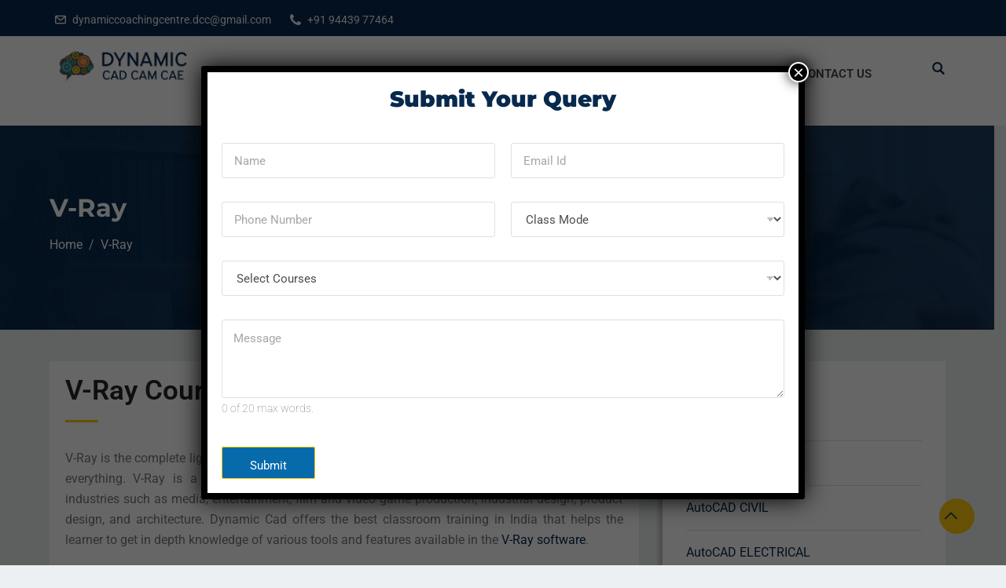

--- FILE ---
content_type: text/html; charset=UTF-8
request_url: https://dynamiccadcamcae.com/v-ray/
body_size: 65765
content:
<!DOCTYPE html>
<html lang="en-US" class="no-js no-svg">
<head>
  <meta charset="UTF-8">
  <meta name="viewport" content="width=device-width, initial-scale=1">
  <link rel="profile" href="//gmpg.org/xfn/11">
  <link rel="pingback" href="https://dynamiccadcamcae.com/xmlrpc.php">

  <script>(function(html){html.className = html.className.replace(/\bno-js\b/,'js')})(document.documentElement);</script>
<meta name='robots' content='index, follow, max-image-preview:large, max-snippet:-1, max-video-preview:-1' />
	<style>img:is([sizes="auto" i], [sizes^="auto," i]) { contain-intrinsic-size: 3000px 1500px }</style>
	
<!-- Google Tag Manager for WordPress by gtm4wp.com -->
<script data-cfasync="false" data-pagespeed-no-defer>
	var gtm4wp_datalayer_name = "dataLayer";
	var dataLayer = dataLayer || [];
</script>
<!-- End Google Tag Manager for WordPress by gtm4wp.com -->
	<!-- This site is optimized with the Yoast SEO plugin v25.5 - https://yoast.com/wordpress/plugins/seo/ -->
	<title>V-Ray - Best Autocad Cadd Training Centre in Chennai | Cadd Centre in Chennai</title>
<link data-wpr-hosted-gf-parameters="family=Roboto%3A%2Cnormal%7CMontserrat%3A%2C700%7CRoboto%3A%2C600%7CRoboto%3A%2C500%7COpen%20Sans%3A300italic%2C400italic%2C600italic%2C300%2C400%2C600%7CPoppins%3A100%2C100italic%2C200%2C200italic%2C300%2C300italic%2Cregular%2Citalic%2C500%2C500italic%2C600%2C600italic%2C700%2C700italic%2C800%2C800italic%2C900%2C900italic&subset=latin,latin%2Clatin-ext&display=swap" href="https://dynamiccadcamcae.com/wp-content/cache/fonts/1/google-fonts/css/c/5/5/4afa3c8abffd164bb744f12300f68.css" rel="stylesheet">
	<meta name="description" content="V-Ray is a commercial plug-in, used for visualizations and computer graphics in industries such as media, entertainment, film and video game production, industrial design, product design, and architecture." />
	<link rel="canonical" href="https://dynamiccadcamcae.com/v-ray/" />
	<meta property="og:locale" content="en_US" />
	<meta property="og:type" content="article" />
	<meta property="og:title" content="V-Ray - Best Autocad Cadd Training Centre in Chennai | Cadd Centre in Chennai" />
	<meta property="og:description" content="V-Ray is a commercial plug-in, used for visualizations and computer graphics in industries such as media, entertainment, film and video game production, industrial design, product design, and architecture." />
	<meta property="og:url" content="https://dynamiccadcamcae.com/v-ray/" />
	<meta property="og:site_name" content="Best Autocad Cadd Training Centre in Chennai | Cadd Centre in Chennai" />
	<meta property="article:modified_time" content="2024-04-16T11:46:43+00:00" />
	<meta property="og:image" content="https://dynamiccadcamcae.com/wp-content/uploads/2022/09/Instructor-square1.6-768x576.webp" />
	<meta name="twitter:card" content="summary_large_image" />
	<meta name="twitter:label1" content="Est. reading time" />
	<meta name="twitter:data1" content="4 minutes" />
	<script type="application/ld+json" class="yoast-schema-graph">{"@context":"https://schema.org","@graph":[{"@type":"WebPage","@id":"https://dynamiccadcamcae.com/v-ray/","url":"https://dynamiccadcamcae.com/v-ray/","name":"V-Ray - Best Autocad Cadd Training Centre in Chennai | Cadd Centre in Chennai","isPartOf":{"@id":"https://dynamiccadcamcae.com/#website"},"primaryImageOfPage":{"@id":"https://dynamiccadcamcae.com/v-ray/#primaryimage"},"image":{"@id":"https://dynamiccadcamcae.com/v-ray/#primaryimage"},"thumbnailUrl":"https://dynamiccadcamcae.com/wp-content/uploads/2022/09/Instructor-square1.6-768x576.webp","datePublished":"2022-09-14T12:58:07+00:00","dateModified":"2024-04-16T11:46:43+00:00","description":"V-Ray is a commercial plug-in, used for visualizations and computer graphics in industries such as media, entertainment, film and video game production, industrial design, product design, and architecture.","inLanguage":"en-US","potentialAction":[{"@type":"ReadAction","target":["https://dynamiccadcamcae.com/v-ray/"]}]},{"@type":"ImageObject","inLanguage":"en-US","@id":"https://dynamiccadcamcae.com/v-ray/#primaryimage","url":"https://dynamiccadcamcae.com/wp-content/uploads/2022/09/Instructor-square1.6-768x576.webp","contentUrl":"https://dynamiccadcamcae.com/wp-content/uploads/2022/09/Instructor-square1.6-768x576.webp"},{"@type":"WebSite","@id":"https://dynamiccadcamcae.com/#website","url":"https://dynamiccadcamcae.com/","name":"Best Autocad Cadd Training Centre in Chennai | Cadd Centre in Chennai","description":"","publisher":{"@id":"https://dynamiccadcamcae.com/#organization"},"potentialAction":[{"@type":"SearchAction","target":{"@type":"EntryPoint","urlTemplate":"https://dynamiccadcamcae.com/?s={search_term_string}"},"query-input":{"@type":"PropertyValueSpecification","valueRequired":true,"valueName":"search_term_string"}}],"inLanguage":"en-US"},{"@type":"Organization","@id":"https://dynamiccadcamcae.com/#organization","name":"Best Autocad Cadd Training Centre in Chennai | Cadd Centre in Chennai","url":"https://dynamiccadcamcae.com/","logo":{"@type":"ImageObject","inLanguage":"en-US","@id":"https://dynamiccadcamcae.com/#/schema/logo/image/","url":"https://dynamiccadcamcae.com/wp-content/uploads/2022/09/dynamic-logo.webp","contentUrl":"https://dynamiccadcamcae.com/wp-content/uploads/2022/09/dynamic-logo.webp","width":200,"height":48,"caption":"Best Autocad Cadd Training Centre in Chennai | Cadd Centre in Chennai"},"image":{"@id":"https://dynamiccadcamcae.com/#/schema/logo/image/"}}]}</script>
	<!-- / Yoast SEO plugin. -->


<link rel='dns-prefetch' href='//fonts.googleapis.com' />
<link href='https://fonts.gstatic.com' crossorigin rel='preconnect' />
<link rel="alternate" type="application/rss+xml" title="Best Autocad Cadd Training Centre in Chennai | Cadd Centre in Chennai &raquo; Feed" href="https://dynamiccadcamcae.com/feed/" />
<link rel="alternate" type="application/rss+xml" title="Best Autocad Cadd Training Centre in Chennai | Cadd Centre in Chennai &raquo; Comments Feed" href="https://dynamiccadcamcae.com/comments/feed/" />
<style id='wp-emoji-styles-inline-css' type='text/css'>

	img.wp-smiley, img.emoji {
		display: inline !important;
		border: none !important;
		box-shadow: none !important;
		height: 1em !important;
		width: 1em !important;
		margin: 0 0.07em !important;
		vertical-align: -0.1em !important;
		background: none !important;
		padding: 0 !important;
	}
</style>
<style id='classic-theme-styles-inline-css' type='text/css'>
/*! This file is auto-generated */
.wp-block-button__link{color:#fff;background-color:#32373c;border-radius:9999px;box-shadow:none;text-decoration:none;padding:calc(.667em + 2px) calc(1.333em + 2px);font-size:1.125em}.wp-block-file__button{background:#32373c;color:#fff;text-decoration:none}
</style>
<style id='global-styles-inline-css' type='text/css'>
:root{--wp--preset--aspect-ratio--square: 1;--wp--preset--aspect-ratio--4-3: 4/3;--wp--preset--aspect-ratio--3-4: 3/4;--wp--preset--aspect-ratio--3-2: 3/2;--wp--preset--aspect-ratio--2-3: 2/3;--wp--preset--aspect-ratio--16-9: 16/9;--wp--preset--aspect-ratio--9-16: 9/16;--wp--preset--color--black: #000000;--wp--preset--color--cyan-bluish-gray: #abb8c3;--wp--preset--color--white: #ffffff;--wp--preset--color--pale-pink: #f78da7;--wp--preset--color--vivid-red: #cf2e2e;--wp--preset--color--luminous-vivid-orange: #ff6900;--wp--preset--color--luminous-vivid-amber: #fcb900;--wp--preset--color--light-green-cyan: #7bdcb5;--wp--preset--color--vivid-green-cyan: #00d084;--wp--preset--color--pale-cyan-blue: #8ed1fc;--wp--preset--color--vivid-cyan-blue: #0693e3;--wp--preset--color--vivid-purple: #9b51e0;--wp--preset--gradient--vivid-cyan-blue-to-vivid-purple: linear-gradient(135deg,rgba(6,147,227,1) 0%,rgb(155,81,224) 100%);--wp--preset--gradient--light-green-cyan-to-vivid-green-cyan: linear-gradient(135deg,rgb(122,220,180) 0%,rgb(0,208,130) 100%);--wp--preset--gradient--luminous-vivid-amber-to-luminous-vivid-orange: linear-gradient(135deg,rgba(252,185,0,1) 0%,rgba(255,105,0,1) 100%);--wp--preset--gradient--luminous-vivid-orange-to-vivid-red: linear-gradient(135deg,rgba(255,105,0,1) 0%,rgb(207,46,46) 100%);--wp--preset--gradient--very-light-gray-to-cyan-bluish-gray: linear-gradient(135deg,rgb(238,238,238) 0%,rgb(169,184,195) 100%);--wp--preset--gradient--cool-to-warm-spectrum: linear-gradient(135deg,rgb(74,234,220) 0%,rgb(151,120,209) 20%,rgb(207,42,186) 40%,rgb(238,44,130) 60%,rgb(251,105,98) 80%,rgb(254,248,76) 100%);--wp--preset--gradient--blush-light-purple: linear-gradient(135deg,rgb(255,206,236) 0%,rgb(152,150,240) 100%);--wp--preset--gradient--blush-bordeaux: linear-gradient(135deg,rgb(254,205,165) 0%,rgb(254,45,45) 50%,rgb(107,0,62) 100%);--wp--preset--gradient--luminous-dusk: linear-gradient(135deg,rgb(255,203,112) 0%,rgb(199,81,192) 50%,rgb(65,88,208) 100%);--wp--preset--gradient--pale-ocean: linear-gradient(135deg,rgb(255,245,203) 0%,rgb(182,227,212) 50%,rgb(51,167,181) 100%);--wp--preset--gradient--electric-grass: linear-gradient(135deg,rgb(202,248,128) 0%,rgb(113,206,126) 100%);--wp--preset--gradient--midnight: linear-gradient(135deg,rgb(2,3,129) 0%,rgb(40,116,252) 100%);--wp--preset--font-size--small: 13px;--wp--preset--font-size--medium: 20px;--wp--preset--font-size--large: 36px;--wp--preset--font-size--x-large: 42px;--wp--preset--spacing--20: 0.44rem;--wp--preset--spacing--30: 0.67rem;--wp--preset--spacing--40: 1rem;--wp--preset--spacing--50: 1.5rem;--wp--preset--spacing--60: 2.25rem;--wp--preset--spacing--70: 3.38rem;--wp--preset--spacing--80: 5.06rem;--wp--preset--shadow--natural: 6px 6px 9px rgba(0, 0, 0, 0.2);--wp--preset--shadow--deep: 12px 12px 50px rgba(0, 0, 0, 0.4);--wp--preset--shadow--sharp: 6px 6px 0px rgba(0, 0, 0, 0.2);--wp--preset--shadow--outlined: 6px 6px 0px -3px rgba(255, 255, 255, 1), 6px 6px rgba(0, 0, 0, 1);--wp--preset--shadow--crisp: 6px 6px 0px rgba(0, 0, 0, 1);}:where(.is-layout-flex){gap: 0.5em;}:where(.is-layout-grid){gap: 0.5em;}body .is-layout-flex{display: flex;}.is-layout-flex{flex-wrap: wrap;align-items: center;}.is-layout-flex > :is(*, div){margin: 0;}body .is-layout-grid{display: grid;}.is-layout-grid > :is(*, div){margin: 0;}:where(.wp-block-columns.is-layout-flex){gap: 2em;}:where(.wp-block-columns.is-layout-grid){gap: 2em;}:where(.wp-block-post-template.is-layout-flex){gap: 1.25em;}:where(.wp-block-post-template.is-layout-grid){gap: 1.25em;}.has-black-color{color: var(--wp--preset--color--black) !important;}.has-cyan-bluish-gray-color{color: var(--wp--preset--color--cyan-bluish-gray) !important;}.has-white-color{color: var(--wp--preset--color--white) !important;}.has-pale-pink-color{color: var(--wp--preset--color--pale-pink) !important;}.has-vivid-red-color{color: var(--wp--preset--color--vivid-red) !important;}.has-luminous-vivid-orange-color{color: var(--wp--preset--color--luminous-vivid-orange) !important;}.has-luminous-vivid-amber-color{color: var(--wp--preset--color--luminous-vivid-amber) !important;}.has-light-green-cyan-color{color: var(--wp--preset--color--light-green-cyan) !important;}.has-vivid-green-cyan-color{color: var(--wp--preset--color--vivid-green-cyan) !important;}.has-pale-cyan-blue-color{color: var(--wp--preset--color--pale-cyan-blue) !important;}.has-vivid-cyan-blue-color{color: var(--wp--preset--color--vivid-cyan-blue) !important;}.has-vivid-purple-color{color: var(--wp--preset--color--vivid-purple) !important;}.has-black-background-color{background-color: var(--wp--preset--color--black) !important;}.has-cyan-bluish-gray-background-color{background-color: var(--wp--preset--color--cyan-bluish-gray) !important;}.has-white-background-color{background-color: var(--wp--preset--color--white) !important;}.has-pale-pink-background-color{background-color: var(--wp--preset--color--pale-pink) !important;}.has-vivid-red-background-color{background-color: var(--wp--preset--color--vivid-red) !important;}.has-luminous-vivid-orange-background-color{background-color: var(--wp--preset--color--luminous-vivid-orange) !important;}.has-luminous-vivid-amber-background-color{background-color: var(--wp--preset--color--luminous-vivid-amber) !important;}.has-light-green-cyan-background-color{background-color: var(--wp--preset--color--light-green-cyan) !important;}.has-vivid-green-cyan-background-color{background-color: var(--wp--preset--color--vivid-green-cyan) !important;}.has-pale-cyan-blue-background-color{background-color: var(--wp--preset--color--pale-cyan-blue) !important;}.has-vivid-cyan-blue-background-color{background-color: var(--wp--preset--color--vivid-cyan-blue) !important;}.has-vivid-purple-background-color{background-color: var(--wp--preset--color--vivid-purple) !important;}.has-black-border-color{border-color: var(--wp--preset--color--black) !important;}.has-cyan-bluish-gray-border-color{border-color: var(--wp--preset--color--cyan-bluish-gray) !important;}.has-white-border-color{border-color: var(--wp--preset--color--white) !important;}.has-pale-pink-border-color{border-color: var(--wp--preset--color--pale-pink) !important;}.has-vivid-red-border-color{border-color: var(--wp--preset--color--vivid-red) !important;}.has-luminous-vivid-orange-border-color{border-color: var(--wp--preset--color--luminous-vivid-orange) !important;}.has-luminous-vivid-amber-border-color{border-color: var(--wp--preset--color--luminous-vivid-amber) !important;}.has-light-green-cyan-border-color{border-color: var(--wp--preset--color--light-green-cyan) !important;}.has-vivid-green-cyan-border-color{border-color: var(--wp--preset--color--vivid-green-cyan) !important;}.has-pale-cyan-blue-border-color{border-color: var(--wp--preset--color--pale-cyan-blue) !important;}.has-vivid-cyan-blue-border-color{border-color: var(--wp--preset--color--vivid-cyan-blue) !important;}.has-vivid-purple-border-color{border-color: var(--wp--preset--color--vivid-purple) !important;}.has-vivid-cyan-blue-to-vivid-purple-gradient-background{background: var(--wp--preset--gradient--vivid-cyan-blue-to-vivid-purple) !important;}.has-light-green-cyan-to-vivid-green-cyan-gradient-background{background: var(--wp--preset--gradient--light-green-cyan-to-vivid-green-cyan) !important;}.has-luminous-vivid-amber-to-luminous-vivid-orange-gradient-background{background: var(--wp--preset--gradient--luminous-vivid-amber-to-luminous-vivid-orange) !important;}.has-luminous-vivid-orange-to-vivid-red-gradient-background{background: var(--wp--preset--gradient--luminous-vivid-orange-to-vivid-red) !important;}.has-very-light-gray-to-cyan-bluish-gray-gradient-background{background: var(--wp--preset--gradient--very-light-gray-to-cyan-bluish-gray) !important;}.has-cool-to-warm-spectrum-gradient-background{background: var(--wp--preset--gradient--cool-to-warm-spectrum) !important;}.has-blush-light-purple-gradient-background{background: var(--wp--preset--gradient--blush-light-purple) !important;}.has-blush-bordeaux-gradient-background{background: var(--wp--preset--gradient--blush-bordeaux) !important;}.has-luminous-dusk-gradient-background{background: var(--wp--preset--gradient--luminous-dusk) !important;}.has-pale-ocean-gradient-background{background: var(--wp--preset--gradient--pale-ocean) !important;}.has-electric-grass-gradient-background{background: var(--wp--preset--gradient--electric-grass) !important;}.has-midnight-gradient-background{background: var(--wp--preset--gradient--midnight) !important;}.has-small-font-size{font-size: var(--wp--preset--font-size--small) !important;}.has-medium-font-size{font-size: var(--wp--preset--font-size--medium) !important;}.has-large-font-size{font-size: var(--wp--preset--font-size--large) !important;}.has-x-large-font-size{font-size: var(--wp--preset--font-size--x-large) !important;}
:where(.wp-block-post-template.is-layout-flex){gap: 1.25em;}:where(.wp-block-post-template.is-layout-grid){gap: 1.25em;}
:where(.wp-block-columns.is-layout-flex){gap: 2em;}:where(.wp-block-columns.is-layout-grid){gap: 2em;}
:root :where(.wp-block-pullquote){font-size: 1.5em;line-height: 1.6;}
</style>
<link data-minify="1" rel='stylesheet' id='edubin-widgets-css' href='https://dynamiccadcamcae.com/wp-content/cache/background-css/1/dynamiccadcamcae.com/wp-content/cache/min/1/wp-content/plugins/edubin-core/assets/css/edubin-widgets.css?ver=1768650048&wpr_t=1768773333' type='text/css' media='all' />
<link rel='stylesheet' id='float-menu-css' href='https://dynamiccadcamcae.com/wp-content/plugins/float-menu/public/assets/css/style.min.css?ver=7.1.5' type='text/css' media='all' />
<link data-minify="1" rel='stylesheet' id='float-menu-fontawesome-css' href='https://dynamiccadcamcae.com/wp-content/cache/min/1/wp-content/plugins/float-menu/vendors/fontawesome/css/all.min.css?ver=1768650048' type='text/css' media='all' />
<link data-minify="1" rel='stylesheet' id='dashicons-css' href='https://dynamiccadcamcae.com/wp-content/cache/min/1/wp-includes/css/dashicons.min.css?ver=1768650048' type='text/css' media='all' />
<link data-minify="1" rel='stylesheet' id='wpmm_fontawesome_css-css' href='https://dynamiccadcamcae.com/wp-content/cache/min/1/wp-content/plugins/wp-megamenu/assets/font-awesome-4.7.0/css/font-awesome.min.css?ver=1768650048' type='text/css' media='all' />
<link data-minify="1" rel='stylesheet' id='wpmm_icofont_css-css' href='https://dynamiccadcamcae.com/wp-content/cache/min/1/wp-content/plugins/wp-megamenu/assets/icofont/icofont.min.css?ver=1768650048' type='text/css' media='all' />
<link data-minify="1" rel='stylesheet' id='wpmm_css-css' href='https://dynamiccadcamcae.com/wp-content/cache/min/1/wp-content/plugins/wp-megamenu/assets/css/wpmm.css?ver=1768650048' type='text/css' media='all' />
<link data-minify="1" rel='stylesheet' id='featuresbox_css-css' href='https://dynamiccadcamcae.com/wp-content/cache/min/1/wp-content/plugins/wp-megamenu/addons/wpmm-featuresbox/wpmm-featuresbox.css?ver=1768650048' type='text/css' media='all' />
<link data-minify="1" rel='stylesheet' id='postgrid_css-css' href='https://dynamiccadcamcae.com/wp-content/cache/min/1/wp-content/plugins/wp-megamenu/addons/wpmm-gridpost/wpmm-gridpost.css?ver=1768650048' type='text/css' media='all' />
<link data-minify="1" rel='stylesheet' id='contact-form-7-css' href='https://dynamiccadcamcae.com/wp-content/cache/min/1/wp-content/plugins/contact-form-7/includes/css/styles.css?ver=1768650048' type='text/css' media='all' />
<link data-minify="1" rel='stylesheet' id='wpcf7-redirect-script-frontend-css' href='https://dynamiccadcamcae.com/wp-content/cache/min/1/wp-content/plugins/wpcf7-redirect/build/assets/frontend-script.css?ver=1768650048' type='text/css' media='all' />
<link data-minify="1" rel='stylesheet' id='edubin-style-css' href='https://dynamiccadcamcae.com/wp-content/cache/min/1/wp-content/themes/edubin/style.css?ver=1768650048' type='text/css' media='all' />
<link data-minify="1" rel='stylesheet' id='edubin-block-style-css' href='https://dynamiccadcamcae.com/wp-content/cache/min/1/wp-content/themes/edubin/assets/css/blocks.css?ver=1768650048' type='text/css' media='all' />
<link rel='stylesheet' id='bootstrap-css' href='https://dynamiccadcamcae.com/wp-content/plugins/edubin-core/assets/css/bootstrap.min.css?ver=8.11.29' type='text/css' media='all' />
<link data-minify="1" rel='stylesheet' id='fontawesome-css' href='https://dynamiccadcamcae.com/wp-content/cache/min/1/wp-content/themes/edubin/assets/css/fontawesome.min.css?ver=1768650048' type='text/css' media='all' />
<link data-minify="1" rel='stylesheet' id='edubin-flaticon-css' href='https://dynamiccadcamcae.com/wp-content/cache/min/1/wp-content/themes/edubin/assets/fonts/flaticon.css?ver=1768650048' type='text/css' media='all' />
<link rel='stylesheet' id='owl-carousel-css' href='https://dynamiccadcamcae.com/wp-content/cache/background-css/1/dynamiccadcamcae.com/wp-content/themes/edubin/assets/css/owl.carousel.min.css?ver=6.8.3&wpr_t=1768773333' type='text/css' media='all' />
<link data-minify="1" rel='stylesheet' id='animate-css' href='https://dynamiccadcamcae.com/wp-content/cache/min/1/wp-content/plugins/edubin-core/assets/css/animate.css?ver=1768650048' type='text/css' media='all' />
<link data-minify="1" rel='stylesheet' id='edubin-wpforms-css' href='https://dynamiccadcamcae.com/wp-content/cache/min/1/wp-content/themes/edubin/assets/css/wpforms.css?ver=1768650048' type='text/css' media='all' />
<link data-minify="1" rel='stylesheet' id='edubin-wpcf7-css' href='https://dynamiccadcamcae.com/wp-content/cache/min/1/wp-content/themes/edubin/assets/css/wpcf7.css?ver=1768650048' type='text/css' media='all' />
<link data-minify="1" rel='stylesheet' id='edubin-core-css' href='https://dynamiccadcamcae.com/wp-content/cache/min/1/wp-content/themes/edubin/assets/css/edubin-core.css?ver=1768650048' type='text/css' media='all' />
<link data-minify="1" rel='stylesheet' id='edubin-theme-css' href='https://dynamiccadcamcae.com/wp-content/cache/min/1/wp-content/themes/edubin/assets/css/style.css?ver=1768650048' type='text/css' media='all' />

<link data-minify="1" rel='stylesheet' id='tablepress-default-css' href='https://dynamiccadcamcae.com/wp-content/cache/min/1/wp-content/plugins/tablepress/css/build/default.css?ver=1768650048' type='text/css' media='all' />
<link data-minify="1" rel='stylesheet' id='popup-maker-site-css' href='https://dynamiccadcamcae.com/wp-content/cache/min/1/wp-content/uploads/pum/pum-site-styles.css?ver=1768650048' type='text/css' media='all' />
<link data-minify="1" rel='stylesheet' id='elementor-icons-css' href='https://dynamiccadcamcae.com/wp-content/cache/min/1/wp-content/plugins/elementor/assets/lib/eicons/css/elementor-icons.min.css?ver=1768650048' type='text/css' media='all' />
<link rel='stylesheet' id='elementor-frontend-css' href='https://dynamiccadcamcae.com/wp-content/plugins/elementor/assets/css/frontend.min.css?ver=3.30.2' type='text/css' media='all' />
<link rel='stylesheet' id='elementor-post-8-css' href='https://dynamiccadcamcae.com/wp-content/uploads/elementor/css/post-8.css?ver=1753769225' type='text/css' media='all' />
<link data-minify="1" rel='stylesheet' id='edubin-keyframes-css' href='https://dynamiccadcamcae.com/wp-content/cache/min/1/wp-content/plugins/edubin-core/assets/css/edubin-keyframes.css?ver=1768650048' type='text/css' media='all' />
<link data-minify="1" rel='stylesheet' id='slick-css' href='https://dynamiccadcamcae.com/wp-content/cache/background-css/1/dynamiccadcamcae.com/wp-content/cache/min/1/wp-content/plugins/edubin-core/assets/css/slick.min.css?ver=1768650048&wpr_t=1768773333' type='text/css' media='all' />
<link rel='stylesheet' id='widget-accordion-css' href='https://dynamiccadcamcae.com/wp-content/plugins/elementor/assets/css/widget-accordion.min.css?ver=3.30.2' type='text/css' media='all' />
<link rel='stylesheet' id='widget-image-css' href='https://dynamiccadcamcae.com/wp-content/plugins/elementor/assets/css/widget-image.min.css?ver=3.30.2' type='text/css' media='all' />
<link rel='stylesheet' id='elementor-post-8935-css' href='https://dynamiccadcamcae.com/wp-content/uploads/elementor/css/post-8935.css?ver=1753901504' type='text/css' media='all' />


<link data-minify="1" rel='stylesheet' id='elementor-gf-local-roboto-css' href='https://dynamiccadcamcae.com/wp-content/cache/min/1/wp-content/uploads/elementor/google-fonts/css/roboto.css?ver=1768650048' type='text/css' media='all' />
<link data-minify="1" rel='stylesheet' id='elementor-gf-local-robotoslab-css' href='https://dynamiccadcamcae.com/wp-content/cache/min/1/wp-content/uploads/elementor/google-fonts/css/robotoslab.css?ver=1768650048' type='text/css' media='all' />
<link rel='stylesheet' id='elementor-icons-shared-0-css' href='https://dynamiccadcamcae.com/wp-content/plugins/elementor/assets/lib/font-awesome/css/fontawesome.min.css?ver=5.15.3' type='text/css' media='all' />
<link data-minify="1" rel='stylesheet' id='elementor-icons-fa-solid-css' href='https://dynamiccadcamcae.com/wp-content/cache/min/1/wp-content/plugins/elementor/assets/lib/font-awesome/css/solid.min.css?ver=1768650259' type='text/css' media='all' />
<script type="text/javascript" src="https://dynamiccadcamcae.com/wp-includes/js/jquery/jquery.min.js?ver=3.7.1" id="jquery-core-js"></script>
<script type="text/javascript" src="https://dynamiccadcamcae.com/wp-includes/js/jquery/jquery-migrate.min.js?ver=3.4.1" id="jquery-migrate-js"></script>
<script data-minify="1" type="text/javascript" src="https://dynamiccadcamcae.com/wp-content/cache/min/1/wp-content/plugins/wp-megamenu/addons/wpmm-featuresbox/wpmm-featuresbox.js?ver=1768650048" id="featuresbox-style-js"></script>
<script type="text/javascript" id="postgrid-style-js-extra">
/* <![CDATA[ */
var postgrid_ajax_load = {"ajax_url":"https:\/\/dynamiccadcamcae.com\/wp-admin\/admin-ajax.php","redirecturl":"https:\/\/dynamiccadcamcae.com\/"};
/* ]]> */
</script>
<script data-minify="1" type="text/javascript" src="https://dynamiccadcamcae.com/wp-content/cache/min/1/wp-content/plugins/wp-megamenu/addons/wpmm-gridpost/wpmm-gridpost.js?ver=1768650048" id="postgrid-style-js"></script>
<link rel="https://api.w.org/" href="https://dynamiccadcamcae.com/wp-json/" /><link rel="alternate" title="JSON" type="application/json" href="https://dynamiccadcamcae.com/wp-json/wp/v2/pages/8935" /><link rel="EditURI" type="application/rsd+xml" title="RSD" href="https://dynamiccadcamcae.com/xmlrpc.php?rsd" />
<meta name="generator" content="WordPress 6.8.3" />
<link rel='shortlink' href='https://dynamiccadcamcae.com/?p=8935' />
<link rel="alternate" title="oEmbed (JSON)" type="application/json+oembed" href="https://dynamiccadcamcae.com/wp-json/oembed/1.0/embed?url=https%3A%2F%2Fdynamiccadcamcae.com%2Fv-ray%2F" />
<link rel="alternate" title="oEmbed (XML)" type="text/xml+oembed" href="https://dynamiccadcamcae.com/wp-json/oembed/1.0/embed?url=https%3A%2F%2Fdynamiccadcamcae.com%2Fv-ray%2F&#038;format=xml" />
<style>.wp-megamenu-wrap &gt; ul.wp-megamenu &gt; li.wpmm_mega_menu &gt; .wpmm-strees-row-container 
                        &gt; ul.wp-megamenu-sub-menu { width: 100% !important;}.wp-megamenu &gt; li.wp-megamenu-item-8962.wpmm-item-fixed-width  &gt; ul.wp-megamenu-sub-menu { width: 100% !important;}.wpmm-nav-wrap ul.wp-megamenu&gt;li ul.wp-megamenu-sub-menu #wp-megamenu-item-8962&gt;a { }.wpmm-nav-wrap .wp-megamenu&gt;li&gt;ul.wp-megamenu-sub-menu li#wp-megamenu-item-8962&gt;a { }li#wp-megamenu-item-8962&gt; ul ul ul&gt; li { width: 100%; display: inline-block;} li#wp-megamenu-item-8962 a { }#wp-megamenu-item-8962&gt; .wp-megamenu-sub-menu { }.wp-megamenu-wrap &gt; ul.wp-megamenu &gt; li.wpmm_mega_menu &gt; .wpmm-strees-row-container 
                        &gt; ul.wp-megamenu-sub-menu { width: 100% !important;}.wp-megamenu &gt; li.wp-megamenu-item-8829.wpmm-item-fixed-width  &gt; ul.wp-megamenu-sub-menu { width: 100% !important;}.wp-megamenu-wrap .wpmm-nav-wrap &gt; ul.wp-megamenu li.wpmm_dropdown_menu ul.wp-megamenu-sub-menu li.menu-item-has-children.wp-megamenu-item-8829.wpmm-submenu-right &gt; ul.wp-megamenu-sub-menu {left: 100%;}.wpmm-nav-wrap ul.wp-megamenu&gt;li ul.wp-megamenu-sub-menu #wp-megamenu-item-8829&gt;a { text-align: left !important;}.wpmm-nav-wrap .wp-megamenu&gt;li&gt;ul.wp-megamenu-sub-menu li#wp-megamenu-item-8829&gt;a { }li#wp-megamenu-item-8829&gt; ul ul ul&gt; li { margin-left: px !important;width: 100%; display: inline-block;} li#wp-megamenu-item-8829 a { padding-left: px !important;}#wp-megamenu-item-8829&gt; .wp-megamenu-sub-menu { padding-left: px !important;}.wp-megamenu-wrap &gt; ul.wp-megamenu &gt; li.wpmm_mega_menu &gt; .wpmm-strees-row-container 
                        &gt; ul.wp-megamenu-sub-menu { width: 100% !important;}.wp-megamenu &gt; li.wp-megamenu-item-8827.wpmm-item-fixed-width  &gt; ul.wp-megamenu-sub-menu { width: 100% !important;}.wpmm-nav-wrap ul.wp-megamenu&gt;li ul.wp-megamenu-sub-menu #wp-megamenu-item-8827&gt;a { }.wpmm-nav-wrap .wp-megamenu&gt;li&gt;ul.wp-megamenu-sub-menu li#wp-megamenu-item-8827&gt;a { }li#wp-megamenu-item-8827&gt; ul ul ul&gt; li { width: 100%; display: inline-block;} li#wp-megamenu-item-8827 a { }#wp-megamenu-item-8827&gt; .wp-megamenu-sub-menu { }.wp-megamenu-wrap &gt; ul.wp-megamenu &gt; li.wpmm_mega_menu &gt; .wpmm-strees-row-container 
                        &gt; ul.wp-megamenu-sub-menu { width: 100% !important;}.wp-megamenu &gt; li.wp-megamenu-item-8828.wpmm-item-fixed-width  &gt; ul.wp-megamenu-sub-menu { width: 100% !important;}.wpmm-nav-wrap ul.wp-megamenu&gt;li ul.wp-megamenu-sub-menu #wp-megamenu-item-8828&gt;a { }.wpmm-nav-wrap .wp-megamenu&gt;li&gt;ul.wp-megamenu-sub-menu li#wp-megamenu-item-8828&gt;a { }li#wp-megamenu-item-8828&gt; ul ul ul&gt; li { width: 100%; display: inline-block;} li#wp-megamenu-item-8828 a { }#wp-megamenu-item-8828&gt; .wp-megamenu-sub-menu { }.wp-megamenu-wrap &gt; ul.wp-megamenu &gt; li.wpmm_mega_menu &gt; .wpmm-strees-row-container 
                        &gt; ul.wp-megamenu-sub-menu { width: 100% !important;}.wp-megamenu &gt; li.wp-megamenu-item-9329.wpmm-item-fixed-width  &gt; ul.wp-megamenu-sub-menu { width: 100% !important;}.wpmm-nav-wrap ul.wp-megamenu&gt;li ul.wp-megamenu-sub-menu #wp-megamenu-item-9329&gt;a { }.wpmm-nav-wrap .wp-megamenu&gt;li&gt;ul.wp-megamenu-sub-menu li#wp-megamenu-item-9329&gt;a { }li#wp-megamenu-item-9329&gt; ul ul ul&gt; li { width: 100%; display: inline-block;} li#wp-megamenu-item-9329 a { }#wp-megamenu-item-9329&gt; .wp-megamenu-sub-menu { }.wp-megamenu-wrap &gt; ul.wp-megamenu &gt; li.wpmm_mega_menu &gt; .wpmm-strees-row-container 
                        &gt; ul.wp-megamenu-sub-menu { width: 100% !important;}.wp-megamenu &gt; li.wp-megamenu-item-9331.wpmm-item-fixed-width  &gt; ul.wp-megamenu-sub-menu { width: 100% !important;}.wpmm-nav-wrap ul.wp-megamenu&gt;li ul.wp-megamenu-sub-menu #wp-megamenu-item-9331&gt;a { }.wpmm-nav-wrap .wp-megamenu&gt;li&gt;ul.wp-megamenu-sub-menu li#wp-megamenu-item-9331&gt;a { }li#wp-megamenu-item-9331&gt; ul ul ul&gt; li { width: 100%; display: inline-block;} li#wp-megamenu-item-9331 a { }#wp-megamenu-item-9331&gt; .wp-megamenu-sub-menu { }.wp-megamenu-wrap &gt; ul.wp-megamenu &gt; li.wpmm_mega_menu &gt; .wpmm-strees-row-container 
                        &gt; ul.wp-megamenu-sub-menu { width: 100% !important;}.wp-megamenu &gt; li.wp-megamenu-item-9333.wpmm-item-fixed-width  &gt; ul.wp-megamenu-sub-menu { width: 100% !important;}.wpmm-nav-wrap ul.wp-megamenu&gt;li ul.wp-megamenu-sub-menu #wp-megamenu-item-9333&gt;a { }.wpmm-nav-wrap .wp-megamenu&gt;li&gt;ul.wp-megamenu-sub-menu li#wp-megamenu-item-9333&gt;a { }li#wp-megamenu-item-9333&gt; ul ul ul&gt; li { width: 100%; display: inline-block;} li#wp-megamenu-item-9333 a { }#wp-megamenu-item-9333&gt; .wp-megamenu-sub-menu { }.wp-megamenu-wrap &gt; ul.wp-megamenu &gt; li.wpmm_mega_menu &gt; .wpmm-strees-row-container 
                        &gt; ul.wp-megamenu-sub-menu { width: 100% !important;}.wp-megamenu &gt; li.wp-megamenu-item-9336.wpmm-item-fixed-width  &gt; ul.wp-megamenu-sub-menu { width: 100% !important;}.wpmm-nav-wrap ul.wp-megamenu&gt;li ul.wp-megamenu-sub-menu #wp-megamenu-item-9336&gt;a { }.wpmm-nav-wrap .wp-megamenu&gt;li&gt;ul.wp-megamenu-sub-menu li#wp-megamenu-item-9336&gt;a { }li#wp-megamenu-item-9336&gt; ul ul ul&gt; li { width: 100%; display: inline-block;} li#wp-megamenu-item-9336 a { }#wp-megamenu-item-9336&gt; .wp-megamenu-sub-menu { }.wp-megamenu-wrap &gt; ul.wp-megamenu &gt; li.wpmm_mega_menu &gt; .wpmm-strees-row-container 
                        &gt; ul.wp-megamenu-sub-menu { width: 100% !important;}.wp-megamenu &gt; li.wp-megamenu-item-9348.wpmm-item-fixed-width  &gt; ul.wp-megamenu-sub-menu { width: 100% !important;}.wpmm-nav-wrap ul.wp-megamenu&gt;li ul.wp-megamenu-sub-menu #wp-megamenu-item-9348&gt;a { }.wpmm-nav-wrap .wp-megamenu&gt;li&gt;ul.wp-megamenu-sub-menu li#wp-megamenu-item-9348&gt;a { }li#wp-megamenu-item-9348&gt; ul ul ul&gt; li { width: 100%; display: inline-block;} li#wp-megamenu-item-9348 a { }#wp-megamenu-item-9348&gt; .wp-megamenu-sub-menu { }.wp-megamenu-wrap &gt; ul.wp-megamenu &gt; li.wpmm_mega_menu &gt; .wpmm-strees-row-container 
                        &gt; ul.wp-megamenu-sub-menu { width: 100% !important;}.wp-megamenu &gt; li.wp-megamenu-item-9330.wpmm-item-fixed-width  &gt; ul.wp-megamenu-sub-menu { width: 100% !important;}.wpmm-nav-wrap ul.wp-megamenu&gt;li ul.wp-megamenu-sub-menu #wp-megamenu-item-9330&gt;a { }.wpmm-nav-wrap .wp-megamenu&gt;li&gt;ul.wp-megamenu-sub-menu li#wp-megamenu-item-9330&gt;a { }li#wp-megamenu-item-9330&gt; ul ul ul&gt; li { width: 100%; display: inline-block;} li#wp-megamenu-item-9330 a { }#wp-megamenu-item-9330&gt; .wp-megamenu-sub-menu { }.wp-megamenu-wrap &gt; ul.wp-megamenu &gt; li.wpmm_mega_menu &gt; .wpmm-strees-row-container 
                        &gt; ul.wp-megamenu-sub-menu { width: 100% !important;}.wp-megamenu &gt; li.wp-megamenu-item-9349.wpmm-item-fixed-width  &gt; ul.wp-megamenu-sub-menu { width: 100% !important;}.wpmm-nav-wrap ul.wp-megamenu&gt;li ul.wp-megamenu-sub-menu #wp-megamenu-item-9349&gt;a { }.wpmm-nav-wrap .wp-megamenu&gt;li&gt;ul.wp-megamenu-sub-menu li#wp-megamenu-item-9349&gt;a { }li#wp-megamenu-item-9349&gt; ul ul ul&gt; li { width: 100%; display: inline-block;} li#wp-megamenu-item-9349 a { }#wp-megamenu-item-9349&gt; .wp-megamenu-sub-menu { }.wp-megamenu-wrap &gt; ul.wp-megamenu &gt; li.wpmm_mega_menu &gt; .wpmm-strees-row-container 
                        &gt; ul.wp-megamenu-sub-menu { width: 100% !important;}.wp-megamenu &gt; li.wp-megamenu-item-9350.wpmm-item-fixed-width  &gt; ul.wp-megamenu-sub-menu { width: 100% !important;}.wpmm-nav-wrap ul.wp-megamenu&gt;li ul.wp-megamenu-sub-menu #wp-megamenu-item-9350&gt;a { }.wpmm-nav-wrap .wp-megamenu&gt;li&gt;ul.wp-megamenu-sub-menu li#wp-megamenu-item-9350&gt;a { }li#wp-megamenu-item-9350&gt; ul ul ul&gt; li { width: 100%; display: inline-block;} li#wp-megamenu-item-9350 a { }#wp-megamenu-item-9350&gt; .wp-megamenu-sub-menu { }.wp-megamenu-wrap &gt; ul.wp-megamenu &gt; li.wpmm_mega_menu &gt; .wpmm-strees-row-container 
                        &gt; ul.wp-megamenu-sub-menu { width: 100% !important;}.wp-megamenu &gt; li.wp-megamenu-item-9353.wpmm-item-fixed-width  &gt; ul.wp-megamenu-sub-menu { width: 100% !important;}.wpmm-nav-wrap ul.wp-megamenu&gt;li ul.wp-megamenu-sub-menu #wp-megamenu-item-9353&gt;a { }.wpmm-nav-wrap .wp-megamenu&gt;li&gt;ul.wp-megamenu-sub-menu li#wp-megamenu-item-9353&gt;a { }li#wp-megamenu-item-9353&gt; ul ul ul&gt; li { width: 100%; display: inline-block;} li#wp-megamenu-item-9353 a { }#wp-megamenu-item-9353&gt; .wp-megamenu-sub-menu { }.wp-megamenu-wrap &gt; ul.wp-megamenu &gt; li.wpmm_mega_menu &gt; .wpmm-strees-row-container 
                        &gt; ul.wp-megamenu-sub-menu { width: 100% !important;}.wp-megamenu &gt; li.wp-megamenu-item-9355.wpmm-item-fixed-width  &gt; ul.wp-megamenu-sub-menu { width: 100% !important;}.wpmm-nav-wrap ul.wp-megamenu&gt;li ul.wp-megamenu-sub-menu #wp-megamenu-item-9355&gt;a { }.wpmm-nav-wrap .wp-megamenu&gt;li&gt;ul.wp-megamenu-sub-menu li#wp-megamenu-item-9355&gt;a { }li#wp-megamenu-item-9355&gt; ul ul ul&gt; li { width: 100%; display: inline-block;} li#wp-megamenu-item-9355 a { }#wp-megamenu-item-9355&gt; .wp-megamenu-sub-menu { }.wp-megamenu-wrap &gt; ul.wp-megamenu &gt; li.wpmm_mega_menu &gt; .wpmm-strees-row-container 
                        &gt; ul.wp-megamenu-sub-menu { width: 100% !important;}.wp-megamenu &gt; li.wp-megamenu-item-9351.wpmm-item-fixed-width  &gt; ul.wp-megamenu-sub-menu { width: 100% !important;}.wpmm-nav-wrap ul.wp-megamenu&gt;li ul.wp-megamenu-sub-menu #wp-megamenu-item-9351&gt;a { }.wpmm-nav-wrap .wp-megamenu&gt;li&gt;ul.wp-megamenu-sub-menu li#wp-megamenu-item-9351&gt;a { }li#wp-megamenu-item-9351&gt; ul ul ul&gt; li { width: 100%; display: inline-block;} li#wp-megamenu-item-9351 a { }#wp-megamenu-item-9351&gt; .wp-megamenu-sub-menu { }.wp-megamenu-wrap &gt; ul.wp-megamenu &gt; li.wpmm_mega_menu &gt; .wpmm-strees-row-container 
                        &gt; ul.wp-megamenu-sub-menu { width: 100% !important;}.wp-megamenu &gt; li.wp-megamenu-item-9357.wpmm-item-fixed-width  &gt; ul.wp-megamenu-sub-menu { width: 100% !important;}.wpmm-nav-wrap ul.wp-megamenu&gt;li ul.wp-megamenu-sub-menu #wp-megamenu-item-9357&gt;a { }.wpmm-nav-wrap .wp-megamenu&gt;li&gt;ul.wp-megamenu-sub-menu li#wp-megamenu-item-9357&gt;a { }li#wp-megamenu-item-9357&gt; ul ul ul&gt; li { width: 100%; display: inline-block;} li#wp-megamenu-item-9357 a { }#wp-megamenu-item-9357&gt; .wp-megamenu-sub-menu { }.wp-megamenu-wrap &gt; ul.wp-megamenu &gt; li.wpmm_mega_menu &gt; .wpmm-strees-row-container 
                        &gt; ul.wp-megamenu-sub-menu { width: 100% !important;}.wp-megamenu &gt; li.wp-megamenu-item-9358.wpmm-item-fixed-width  &gt; ul.wp-megamenu-sub-menu { width: 100% !important;}.wpmm-nav-wrap ul.wp-megamenu&gt;li ul.wp-megamenu-sub-menu #wp-megamenu-item-9358&gt;a { }.wpmm-nav-wrap .wp-megamenu&gt;li&gt;ul.wp-megamenu-sub-menu li#wp-megamenu-item-9358&gt;a { }li#wp-megamenu-item-9358&gt; ul ul ul&gt; li { width: 100%; display: inline-block;} li#wp-megamenu-item-9358 a { }#wp-megamenu-item-9358&gt; .wp-megamenu-sub-menu { }.wp-megamenu-wrap &gt; ul.wp-megamenu &gt; li.wpmm_mega_menu &gt; .wpmm-strees-row-container 
                        &gt; ul.wp-megamenu-sub-menu { width: 100% !important;}.wp-megamenu &gt; li.wp-megamenu-item-9354.wpmm-item-fixed-width  &gt; ul.wp-megamenu-sub-menu { width: 100% !important;}.wpmm-nav-wrap ul.wp-megamenu&gt;li ul.wp-megamenu-sub-menu #wp-megamenu-item-9354&gt;a { }.wpmm-nav-wrap .wp-megamenu&gt;li&gt;ul.wp-megamenu-sub-menu li#wp-megamenu-item-9354&gt;a { }li#wp-megamenu-item-9354&gt; ul ul ul&gt; li { width: 100%; display: inline-block;} li#wp-megamenu-item-9354 a { }#wp-megamenu-item-9354&gt; .wp-megamenu-sub-menu { }.wp-megamenu-wrap &gt; ul.wp-megamenu &gt; li.wpmm_mega_menu &gt; .wpmm-strees-row-container 
                        &gt; ul.wp-megamenu-sub-menu { width: 100% !important;}.wp-megamenu &gt; li.wp-megamenu-item-9356.wpmm-item-fixed-width  &gt; ul.wp-megamenu-sub-menu { width: 100% !important;}.wpmm-nav-wrap ul.wp-megamenu&gt;li ul.wp-megamenu-sub-menu #wp-megamenu-item-9356&gt;a { }.wpmm-nav-wrap .wp-megamenu&gt;li&gt;ul.wp-megamenu-sub-menu li#wp-megamenu-item-9356&gt;a { }li#wp-megamenu-item-9356&gt; ul ul ul&gt; li { width: 100%; display: inline-block;} li#wp-megamenu-item-9356 a { }#wp-megamenu-item-9356&gt; .wp-megamenu-sub-menu { }.wp-megamenu-wrap &gt; ul.wp-megamenu &gt; li.wpmm_mega_menu &gt; .wpmm-strees-row-container 
                        &gt; ul.wp-megamenu-sub-menu { width: 100% !important;}.wp-megamenu &gt; li.wp-megamenu-item-9359.wpmm-item-fixed-width  &gt; ul.wp-megamenu-sub-menu { width: 100% !important;}.wpmm-nav-wrap ul.wp-megamenu&gt;li ul.wp-megamenu-sub-menu #wp-megamenu-item-9359&gt;a { }.wpmm-nav-wrap .wp-megamenu&gt;li&gt;ul.wp-megamenu-sub-menu li#wp-megamenu-item-9359&gt;a { }li#wp-megamenu-item-9359&gt; ul ul ul&gt; li { width: 100%; display: inline-block;} li#wp-megamenu-item-9359 a { }#wp-megamenu-item-9359&gt; .wp-megamenu-sub-menu { }.wp-megamenu-wrap &gt; ul.wp-megamenu &gt; li.wpmm_mega_menu &gt; .wpmm-strees-row-container 
                        &gt; ul.wp-megamenu-sub-menu { width: 100% !important;}.wp-megamenu &gt; li.wp-megamenu-item-9361.wpmm-item-fixed-width  &gt; ul.wp-megamenu-sub-menu { width: 100% !important;}.wpmm-nav-wrap ul.wp-megamenu&gt;li ul.wp-megamenu-sub-menu #wp-megamenu-item-9361&gt;a { }.wpmm-nav-wrap .wp-megamenu&gt;li&gt;ul.wp-megamenu-sub-menu li#wp-megamenu-item-9361&gt;a { }li#wp-megamenu-item-9361&gt; ul ul ul&gt; li { width: 100%; display: inline-block;} li#wp-megamenu-item-9361 a { }#wp-megamenu-item-9361&gt; .wp-megamenu-sub-menu { }.wp-megamenu-wrap &gt; ul.wp-megamenu &gt; li.wpmm_mega_menu &gt; .wpmm-strees-row-container 
                        &gt; ul.wp-megamenu-sub-menu { width: 100% !important;}.wp-megamenu &gt; li.wp-megamenu-item-8981.wpmm-item-fixed-width  &gt; ul.wp-megamenu-sub-menu { width: 100% !important;}.wpmm-nav-wrap ul.wp-megamenu&gt;li ul.wp-megamenu-sub-menu #wp-megamenu-item-8981&gt;a { }.wpmm-nav-wrap .wp-megamenu&gt;li&gt;ul.wp-megamenu-sub-menu li#wp-megamenu-item-8981&gt;a { }li#wp-megamenu-item-8981&gt; ul ul ul&gt; li { width: 100%; display: inline-block;} li#wp-megamenu-item-8981 a { }#wp-megamenu-item-8981&gt; .wp-megamenu-sub-menu { }.wp-megamenu-wrap &gt; ul.wp-megamenu &gt; li.wpmm_mega_menu &gt; .wpmm-strees-row-container 
                        &gt; ul.wp-megamenu-sub-menu { width: 100% !important;}.wp-megamenu &gt; li.wp-megamenu-item-8980.wpmm-item-fixed-width  &gt; ul.wp-megamenu-sub-menu { width: 100% !important;}.wpmm-nav-wrap ul.wp-megamenu&gt;li ul.wp-megamenu-sub-menu #wp-megamenu-item-8980&gt;a { }.wpmm-nav-wrap .wp-megamenu&gt;li&gt;ul.wp-megamenu-sub-menu li#wp-megamenu-item-8980&gt;a { }li#wp-megamenu-item-8980&gt; ul ul ul&gt; li { width: 100%; display: inline-block;} li#wp-megamenu-item-8980 a { }#wp-megamenu-item-8980&gt; .wp-megamenu-sub-menu { }.wp-megamenu-wrap &gt; ul.wp-megamenu &gt; li.wpmm_mega_menu &gt; .wpmm-strees-row-container 
                        &gt; ul.wp-megamenu-sub-menu { width: 100% !important;}.wp-megamenu &gt; li.wp-megamenu-item-8978.wpmm-item-fixed-width  &gt; ul.wp-megamenu-sub-menu { width: 100% !important;}.wpmm-nav-wrap ul.wp-megamenu&gt;li ul.wp-megamenu-sub-menu #wp-megamenu-item-8978&gt;a { }.wpmm-nav-wrap .wp-megamenu&gt;li&gt;ul.wp-megamenu-sub-menu li#wp-megamenu-item-8978&gt;a { }li#wp-megamenu-item-8978&gt; ul ul ul&gt; li { width: 100%; display: inline-block;} li#wp-megamenu-item-8978 a { }#wp-megamenu-item-8978&gt; .wp-megamenu-sub-menu { }.wp-megamenu-wrap &gt; ul.wp-megamenu &gt; li.wpmm_mega_menu &gt; .wpmm-strees-row-container 
                        &gt; ul.wp-megamenu-sub-menu { width: 100% !important;}.wp-megamenu &gt; li.wp-megamenu-item-8964.wpmm-item-fixed-width  &gt; ul.wp-megamenu-sub-menu { width: 100% !important;}.wpmm-nav-wrap ul.wp-megamenu&gt;li ul.wp-megamenu-sub-menu #wp-megamenu-item-8964&gt;a { }.wpmm-nav-wrap .wp-megamenu&gt;li&gt;ul.wp-megamenu-sub-menu li#wp-megamenu-item-8964&gt;a { }li#wp-megamenu-item-8964&gt; ul ul ul&gt; li { width: 100%; display: inline-block;} li#wp-megamenu-item-8964 a { }#wp-megamenu-item-8964&gt; .wp-megamenu-sub-menu { }.wp-megamenu-wrap &gt; ul.wp-megamenu &gt; li.wpmm_mega_menu &gt; .wpmm-strees-row-container 
                        &gt; ul.wp-megamenu-sub-menu { width: 100% !important;}.wp-megamenu &gt; li.wp-megamenu-item-8965.wpmm-item-fixed-width  &gt; ul.wp-megamenu-sub-menu { width: 100% !important;}.wpmm-nav-wrap ul.wp-megamenu&gt;li ul.wp-megamenu-sub-menu #wp-megamenu-item-8965&gt;a { }.wpmm-nav-wrap .wp-megamenu&gt;li&gt;ul.wp-megamenu-sub-menu li#wp-megamenu-item-8965&gt;a { }li#wp-megamenu-item-8965&gt; ul ul ul&gt; li { width: 100%; display: inline-block;} li#wp-megamenu-item-8965 a { }#wp-megamenu-item-8965&gt; .wp-megamenu-sub-menu { }.wp-megamenu-wrap &gt; ul.wp-megamenu &gt; li.wpmm_mega_menu &gt; .wpmm-strees-row-container 
                        &gt; ul.wp-megamenu-sub-menu { width: 100% !important;}.wp-megamenu &gt; li.wp-megamenu-item-8966.wpmm-item-fixed-width  &gt; ul.wp-megamenu-sub-menu { width: 100% !important;}.wpmm-nav-wrap ul.wp-megamenu&gt;li ul.wp-megamenu-sub-menu #wp-megamenu-item-8966&gt;a { }.wpmm-nav-wrap .wp-megamenu&gt;li&gt;ul.wp-megamenu-sub-menu li#wp-megamenu-item-8966&gt;a { }li#wp-megamenu-item-8966&gt; ul ul ul&gt; li { width: 100%; display: inline-block;} li#wp-megamenu-item-8966 a { }#wp-megamenu-item-8966&gt; .wp-megamenu-sub-menu { }.wp-megamenu-wrap &gt; ul.wp-megamenu &gt; li.wpmm_mega_menu &gt; .wpmm-strees-row-container 
                        &gt; ul.wp-megamenu-sub-menu { width: 100% !important;}.wp-megamenu &gt; li.wp-megamenu-item-8967.wpmm-item-fixed-width  &gt; ul.wp-megamenu-sub-menu { width: 100% !important;}.wpmm-nav-wrap ul.wp-megamenu&gt;li ul.wp-megamenu-sub-menu #wp-megamenu-item-8967&gt;a { }.wpmm-nav-wrap .wp-megamenu&gt;li&gt;ul.wp-megamenu-sub-menu li#wp-megamenu-item-8967&gt;a { }li#wp-megamenu-item-8967&gt; ul ul ul&gt; li { width: 100%; display: inline-block;} li#wp-megamenu-item-8967 a { }#wp-megamenu-item-8967&gt; .wp-megamenu-sub-menu { }.wp-megamenu-wrap &gt; ul.wp-megamenu &gt; li.wpmm_mega_menu &gt; .wpmm-strees-row-container 
                        &gt; ul.wp-megamenu-sub-menu { width: 100% !important;}.wp-megamenu &gt; li.wp-megamenu-item-8969.wpmm-item-fixed-width  &gt; ul.wp-megamenu-sub-menu { width: 100% !important;}.wpmm-nav-wrap ul.wp-megamenu&gt;li ul.wp-megamenu-sub-menu #wp-megamenu-item-8969&gt;a { }.wpmm-nav-wrap .wp-megamenu&gt;li&gt;ul.wp-megamenu-sub-menu li#wp-megamenu-item-8969&gt;a { }li#wp-megamenu-item-8969&gt; ul ul ul&gt; li { width: 100%; display: inline-block;} li#wp-megamenu-item-8969 a { }#wp-megamenu-item-8969&gt; .wp-megamenu-sub-menu { }.wp-megamenu-wrap &gt; ul.wp-megamenu &gt; li.wpmm_mega_menu &gt; .wpmm-strees-row-container 
                        &gt; ul.wp-megamenu-sub-menu { width: 100% !important;}.wp-megamenu &gt; li.wp-megamenu-item-8991.wpmm-item-fixed-width  &gt; ul.wp-megamenu-sub-menu { width: 100% !important;}.wpmm-nav-wrap ul.wp-megamenu&gt;li ul.wp-megamenu-sub-menu #wp-megamenu-item-8991&gt;a { }.wpmm-nav-wrap .wp-megamenu&gt;li&gt;ul.wp-megamenu-sub-menu li#wp-megamenu-item-8991&gt;a { }li#wp-megamenu-item-8991&gt; ul ul ul&gt; li { width: 100%; display: inline-block;} li#wp-megamenu-item-8991 a { }#wp-megamenu-item-8991&gt; .wp-megamenu-sub-menu { }.wp-megamenu-wrap &gt; ul.wp-megamenu &gt; li.wpmm_mega_menu &gt; .wpmm-strees-row-container 
                        &gt; ul.wp-megamenu-sub-menu { width: 100% !important;}.wp-megamenu &gt; li.wp-megamenu-item-9900.wpmm-item-fixed-width  &gt; ul.wp-megamenu-sub-menu { width: 100% !important;}.wpmm-nav-wrap ul.wp-megamenu&gt;li ul.wp-megamenu-sub-menu #wp-megamenu-item-9900&gt;a { }.wpmm-nav-wrap .wp-megamenu&gt;li&gt;ul.wp-megamenu-sub-menu li#wp-megamenu-item-9900&gt;a { }li#wp-megamenu-item-9900&gt; ul ul ul&gt; li { width: 100%; display: inline-block;} li#wp-megamenu-item-9900 a { }#wp-megamenu-item-9900&gt; .wp-megamenu-sub-menu { }.wp-megamenu-wrap &gt; ul.wp-megamenu &gt; li.wpmm_mega_menu &gt; .wpmm-strees-row-container 
                        &gt; ul.wp-megamenu-sub-menu { width: 100% !important;}.wp-megamenu &gt; li.wp-megamenu-item-9901.wpmm-item-fixed-width  &gt; ul.wp-megamenu-sub-menu { width: 100% !important;}.wpmm-nav-wrap ul.wp-megamenu&gt;li ul.wp-megamenu-sub-menu #wp-megamenu-item-9901&gt;a { }.wpmm-nav-wrap .wp-megamenu&gt;li&gt;ul.wp-megamenu-sub-menu li#wp-megamenu-item-9901&gt;a { }li#wp-megamenu-item-9901&gt; ul ul ul&gt; li { width: 100%; display: inline-block;} li#wp-megamenu-item-9901 a { }#wp-megamenu-item-9901&gt; .wp-megamenu-sub-menu { }.wp-megamenu-wrap &gt; ul.wp-megamenu &gt; li.wpmm_mega_menu &gt; .wpmm-strees-row-container 
                        &gt; ul.wp-megamenu-sub-menu { width: 100% !important;}.wp-megamenu &gt; li.wp-megamenu-item-9902.wpmm-item-fixed-width  &gt; ul.wp-megamenu-sub-menu { width: 100% !important;}.wpmm-nav-wrap ul.wp-megamenu&gt;li ul.wp-megamenu-sub-menu #wp-megamenu-item-9902&gt;a { }.wpmm-nav-wrap .wp-megamenu&gt;li&gt;ul.wp-megamenu-sub-menu li#wp-megamenu-item-9902&gt;a { }li#wp-megamenu-item-9902&gt; ul ul ul&gt; li { width: 100%; display: inline-block;} li#wp-megamenu-item-9902 a { }#wp-megamenu-item-9902&gt; .wp-megamenu-sub-menu { }.wp-megamenu-wrap &gt; ul.wp-megamenu &gt; li.wpmm_mega_menu &gt; .wpmm-strees-row-container 
                        &gt; ul.wp-megamenu-sub-menu { width: 100% !important;}.wp-megamenu &gt; li.wp-megamenu-item-9920.wpmm-item-fixed-width  &gt; ul.wp-megamenu-sub-menu { width: 100% !important;}.wpmm-nav-wrap ul.wp-megamenu&gt;li ul.wp-megamenu-sub-menu #wp-megamenu-item-9920&gt;a { }.wpmm-nav-wrap .wp-megamenu&gt;li&gt;ul.wp-megamenu-sub-menu li#wp-megamenu-item-9920&gt;a { }li#wp-megamenu-item-9920&gt; ul ul ul&gt; li { width: 100%; display: inline-block;} li#wp-megamenu-item-9920 a { }#wp-megamenu-item-9920&gt; .wp-megamenu-sub-menu { }.wp-megamenu-wrap &gt; ul.wp-megamenu &gt; li.wpmm_mega_menu &gt; .wpmm-strees-row-container 
                        &gt; ul.wp-megamenu-sub-menu { width: 100% !important;}.wp-megamenu &gt; li.wp-megamenu-item-9921.wpmm-item-fixed-width  &gt; ul.wp-megamenu-sub-menu { width: 100% !important;}.wpmm-nav-wrap ul.wp-megamenu&gt;li ul.wp-megamenu-sub-menu #wp-megamenu-item-9921&gt;a { }.wpmm-nav-wrap .wp-megamenu&gt;li&gt;ul.wp-megamenu-sub-menu li#wp-megamenu-item-9921&gt;a { }li#wp-megamenu-item-9921&gt; ul ul ul&gt; li { width: 100%; display: inline-block;} li#wp-megamenu-item-9921 a { }#wp-megamenu-item-9921&gt; .wp-megamenu-sub-menu { }.wp-megamenu-wrap &gt; ul.wp-megamenu &gt; li.wpmm_mega_menu &gt; .wpmm-strees-row-container 
                        &gt; ul.wp-megamenu-sub-menu { width: 100% !important;}.wp-megamenu &gt; li.wp-megamenu-item-9922.wpmm-item-fixed-width  &gt; ul.wp-megamenu-sub-menu { width: 100% !important;}.wpmm-nav-wrap ul.wp-megamenu&gt;li ul.wp-megamenu-sub-menu #wp-megamenu-item-9922&gt;a { }.wpmm-nav-wrap .wp-megamenu&gt;li&gt;ul.wp-megamenu-sub-menu li#wp-megamenu-item-9922&gt;a { }li#wp-megamenu-item-9922&gt; ul ul ul&gt; li { width: 100%; display: inline-block;} li#wp-megamenu-item-9922 a { }#wp-megamenu-item-9922&gt; .wp-megamenu-sub-menu { }.wp-megamenu-wrap &gt; ul.wp-megamenu &gt; li.wpmm_mega_menu &gt; .wpmm-strees-row-container 
                        &gt; ul.wp-megamenu-sub-menu { width: 100% !important;}.wp-megamenu &gt; li.wp-megamenu-item-9924.wpmm-item-fixed-width  &gt; ul.wp-megamenu-sub-menu { width: 100% !important;}.wpmm-nav-wrap ul.wp-megamenu&gt;li ul.wp-megamenu-sub-menu #wp-megamenu-item-9924&gt;a { }.wpmm-nav-wrap .wp-megamenu&gt;li&gt;ul.wp-megamenu-sub-menu li#wp-megamenu-item-9924&gt;a { }li#wp-megamenu-item-9924&gt; ul ul ul&gt; li { width: 100%; display: inline-block;} li#wp-megamenu-item-9924 a { }#wp-megamenu-item-9924&gt; .wp-megamenu-sub-menu { }.wp-megamenu-wrap &gt; ul.wp-megamenu &gt; li.wpmm_mega_menu &gt; .wpmm-strees-row-container 
                        &gt; ul.wp-megamenu-sub-menu { width: 100% !important;}.wp-megamenu &gt; li.wp-megamenu-item-9927.wpmm-item-fixed-width  &gt; ul.wp-megamenu-sub-menu { width: 100% !important;}.wpmm-nav-wrap ul.wp-megamenu&gt;li ul.wp-megamenu-sub-menu #wp-megamenu-item-9927&gt;a { }.wpmm-nav-wrap .wp-megamenu&gt;li&gt;ul.wp-megamenu-sub-menu li#wp-megamenu-item-9927&gt;a { }li#wp-megamenu-item-9927&gt; ul ul ul&gt; li { width: 100%; display: inline-block;} li#wp-megamenu-item-9927 a { }#wp-megamenu-item-9927&gt; .wp-megamenu-sub-menu { }.wp-megamenu-wrap &gt; ul.wp-megamenu &gt; li.wpmm_mega_menu &gt; .wpmm-strees-row-container 
                        &gt; ul.wp-megamenu-sub-menu { width: 100% !important;}.wp-megamenu &gt; li.wp-megamenu-item-9929.wpmm-item-fixed-width  &gt; ul.wp-megamenu-sub-menu { width: 100% !important;}.wpmm-nav-wrap ul.wp-megamenu&gt;li ul.wp-megamenu-sub-menu #wp-megamenu-item-9929&gt;a { }.wpmm-nav-wrap .wp-megamenu&gt;li&gt;ul.wp-megamenu-sub-menu li#wp-megamenu-item-9929&gt;a { }li#wp-megamenu-item-9929&gt; ul ul ul&gt; li { width: 100%; display: inline-block;} li#wp-megamenu-item-9929 a { }#wp-megamenu-item-9929&gt; .wp-megamenu-sub-menu { }.wp-megamenu-wrap &gt; ul.wp-megamenu &gt; li.wpmm_mega_menu &gt; .wpmm-strees-row-container 
                        &gt; ul.wp-megamenu-sub-menu { width: 100% !important;}.wp-megamenu &gt; li.wp-megamenu-item-9926.wpmm-item-fixed-width  &gt; ul.wp-megamenu-sub-menu { width: 100% !important;}.wpmm-nav-wrap ul.wp-megamenu&gt;li ul.wp-megamenu-sub-menu #wp-megamenu-item-9926&gt;a { }.wpmm-nav-wrap .wp-megamenu&gt;li&gt;ul.wp-megamenu-sub-menu li#wp-megamenu-item-9926&gt;a { }li#wp-megamenu-item-9926&gt; ul ul ul&gt; li { width: 100%; display: inline-block;} li#wp-megamenu-item-9926 a { }#wp-megamenu-item-9926&gt; .wp-megamenu-sub-menu { }.wp-megamenu-wrap &gt; ul.wp-megamenu &gt; li.wpmm_mega_menu &gt; .wpmm-strees-row-container 
                        &gt; ul.wp-megamenu-sub-menu { width: 100% !important;}.wp-megamenu &gt; li.wp-megamenu-item-9930.wpmm-item-fixed-width  &gt; ul.wp-megamenu-sub-menu { width: 100% !important;}.wpmm-nav-wrap ul.wp-megamenu&gt;li ul.wp-megamenu-sub-menu #wp-megamenu-item-9930&gt;a { }.wpmm-nav-wrap .wp-megamenu&gt;li&gt;ul.wp-megamenu-sub-menu li#wp-megamenu-item-9930&gt;a { }li#wp-megamenu-item-9930&gt; ul ul ul&gt; li { width: 100%; display: inline-block;} li#wp-megamenu-item-9930 a { }#wp-megamenu-item-9930&gt; .wp-megamenu-sub-menu { }.wp-megamenu-wrap &gt; ul.wp-megamenu &gt; li.wpmm_mega_menu &gt; .wpmm-strees-row-container 
                        &gt; ul.wp-megamenu-sub-menu { width: 100% !important;}.wp-megamenu &gt; li.wp-megamenu-item-9928.wpmm-item-fixed-width  &gt; ul.wp-megamenu-sub-menu { width: 100% !important;}.wpmm-nav-wrap ul.wp-megamenu&gt;li ul.wp-megamenu-sub-menu #wp-megamenu-item-9928&gt;a { }.wpmm-nav-wrap .wp-megamenu&gt;li&gt;ul.wp-megamenu-sub-menu li#wp-megamenu-item-9928&gt;a { }li#wp-megamenu-item-9928&gt; ul ul ul&gt; li { width: 100%; display: inline-block;} li#wp-megamenu-item-9928 a { }#wp-megamenu-item-9928&gt; .wp-megamenu-sub-menu { }.wp-megamenu-wrap &gt; ul.wp-megamenu &gt; li.wpmm_mega_menu &gt; .wpmm-strees-row-container 
                        &gt; ul.wp-megamenu-sub-menu { width: 100% !important;}.wp-megamenu &gt; li.wp-megamenu-item-8993.wpmm-item-fixed-width  &gt; ul.wp-megamenu-sub-menu { width: 100% !important;}.wpmm-nav-wrap ul.wp-megamenu&gt;li ul.wp-megamenu-sub-menu #wp-megamenu-item-8993&gt;a { }.wpmm-nav-wrap .wp-megamenu&gt;li&gt;ul.wp-megamenu-sub-menu li#wp-megamenu-item-8993&gt;a { }li#wp-megamenu-item-8993&gt; ul ul ul&gt; li { width: 100%; display: inline-block;} li#wp-megamenu-item-8993 a { }#wp-megamenu-item-8993&gt; .wp-megamenu-sub-menu { }.wp-megamenu-wrap &gt; ul.wp-megamenu &gt; li.wpmm_mega_menu &gt; .wpmm-strees-row-container 
                        &gt; ul.wp-megamenu-sub-menu { width: 100% !important;}.wp-megamenu &gt; li.wp-megamenu-item-8994.wpmm-item-fixed-width  &gt; ul.wp-megamenu-sub-menu { width: 100% !important;}.wpmm-nav-wrap ul.wp-megamenu&gt;li ul.wp-megamenu-sub-menu #wp-megamenu-item-8994&gt;a { }.wpmm-nav-wrap .wp-megamenu&gt;li&gt;ul.wp-megamenu-sub-menu li#wp-megamenu-item-8994&gt;a { }li#wp-megamenu-item-8994&gt; ul ul ul&gt; li { width: 100%; display: inline-block;} li#wp-megamenu-item-8994 a { }#wp-megamenu-item-8994&gt; .wp-megamenu-sub-menu { }.wp-megamenu-wrap &gt; ul.wp-megamenu &gt; li.wpmm_mega_menu &gt; .wpmm-strees-row-container 
                        &gt; ul.wp-megamenu-sub-menu { width: 100% !important;}.wp-megamenu &gt; li.wp-megamenu-item-9934.wpmm-item-fixed-width  &gt; ul.wp-megamenu-sub-menu { width: 100% !important;}.wpmm-nav-wrap ul.wp-megamenu&gt;li ul.wp-megamenu-sub-menu #wp-megamenu-item-9934&gt;a { }.wpmm-nav-wrap .wp-megamenu&gt;li&gt;ul.wp-megamenu-sub-menu li#wp-megamenu-item-9934&gt;a { }li#wp-megamenu-item-9934&gt; ul ul ul&gt; li { width: 100%; display: inline-block;} li#wp-megamenu-item-9934 a { }#wp-megamenu-item-9934&gt; .wp-megamenu-sub-menu { }.wp-megamenu-wrap &gt; ul.wp-megamenu &gt; li.wpmm_mega_menu &gt; .wpmm-strees-row-container 
                        &gt; ul.wp-megamenu-sub-menu { width: 100% !important;}.wp-megamenu &gt; li.wp-megamenu-item-8995.wpmm-item-fixed-width  &gt; ul.wp-megamenu-sub-menu { width: 100% !important;}.wpmm-nav-wrap ul.wp-megamenu&gt;li ul.wp-megamenu-sub-menu #wp-megamenu-item-8995&gt;a { }.wpmm-nav-wrap .wp-megamenu&gt;li&gt;ul.wp-megamenu-sub-menu li#wp-megamenu-item-8995&gt;a { }li#wp-megamenu-item-8995&gt; ul ul ul&gt; li { width: 100%; display: inline-block;} li#wp-megamenu-item-8995 a { }#wp-megamenu-item-8995&gt; .wp-megamenu-sub-menu { }.wp-megamenu-wrap &gt; ul.wp-megamenu &gt; li.wpmm_mega_menu &gt; .wpmm-strees-row-container 
                        &gt; ul.wp-megamenu-sub-menu { width: 100% !important;}.wp-megamenu &gt; li.wp-megamenu-item-8997.wpmm-item-fixed-width  &gt; ul.wp-megamenu-sub-menu { width: 100% !important;}.wpmm-nav-wrap ul.wp-megamenu&gt;li ul.wp-megamenu-sub-menu #wp-megamenu-item-8997&gt;a { }.wpmm-nav-wrap .wp-megamenu&gt;li&gt;ul.wp-megamenu-sub-menu li#wp-megamenu-item-8997&gt;a { }li#wp-megamenu-item-8997&gt; ul ul ul&gt; li { width: 100%; display: inline-block;} li#wp-megamenu-item-8997 a { }#wp-megamenu-item-8997&gt; .wp-megamenu-sub-menu { }.wp-megamenu-wrap &gt; ul.wp-megamenu &gt; li.wpmm_mega_menu &gt; .wpmm-strees-row-container 
                        &gt; ul.wp-megamenu-sub-menu { width: 100% !important;}.wp-megamenu &gt; li.wp-megamenu-item-8996.wpmm-item-fixed-width  &gt; ul.wp-megamenu-sub-menu { width: 100% !important;}.wpmm-nav-wrap ul.wp-megamenu&gt;li ul.wp-megamenu-sub-menu #wp-megamenu-item-8996&gt;a { }.wpmm-nav-wrap .wp-megamenu&gt;li&gt;ul.wp-megamenu-sub-menu li#wp-megamenu-item-8996&gt;a { }li#wp-megamenu-item-8996&gt; ul ul ul&gt; li { width: 100%; display: inline-block;} li#wp-megamenu-item-8996 a { }#wp-megamenu-item-8996&gt; .wp-megamenu-sub-menu { }.wp-megamenu-wrap &gt; ul.wp-megamenu &gt; li.wpmm_mega_menu &gt; .wpmm-strees-row-container 
                        &gt; ul.wp-megamenu-sub-menu { width: 100% !important;}.wp-megamenu &gt; li.wp-megamenu-item-9935.wpmm-item-fixed-width  &gt; ul.wp-megamenu-sub-menu { width: 100% !important;}.wpmm-nav-wrap ul.wp-megamenu&gt;li ul.wp-megamenu-sub-menu #wp-megamenu-item-9935&gt;a { }.wpmm-nav-wrap .wp-megamenu&gt;li&gt;ul.wp-megamenu-sub-menu li#wp-megamenu-item-9935&gt;a { }li#wp-megamenu-item-9935&gt; ul ul ul&gt; li { width: 100%; display: inline-block;} li#wp-megamenu-item-9935 a { }#wp-megamenu-item-9935&gt; .wp-megamenu-sub-menu { }.wp-megamenu-wrap &gt; ul.wp-megamenu &gt; li.wpmm_mega_menu &gt; .wpmm-strees-row-container 
                        &gt; ul.wp-megamenu-sub-menu { width: 100% !important;}.wp-megamenu &gt; li.wp-megamenu-item-10210.wpmm-item-fixed-width  &gt; ul.wp-megamenu-sub-menu { width: 100% !important;}.wpmm-nav-wrap ul.wp-megamenu&gt;li ul.wp-megamenu-sub-menu #wp-megamenu-item-10210&gt;a { }.wpmm-nav-wrap .wp-megamenu&gt;li&gt;ul.wp-megamenu-sub-menu li#wp-megamenu-item-10210&gt;a { }li#wp-megamenu-item-10210&gt; ul ul ul&gt; li { width: 100%; display: inline-block;} li#wp-megamenu-item-10210 a { }#wp-megamenu-item-10210&gt; .wp-megamenu-sub-menu { }.wp-megamenu-wrap &gt; ul.wp-megamenu &gt; li.wpmm_mega_menu &gt; .wpmm-strees-row-container 
                        &gt; ul.wp-megamenu-sub-menu { width: 100% !important;}.wp-megamenu &gt; li.wp-megamenu-item-9252.wpmm-item-fixed-width  &gt; ul.wp-megamenu-sub-menu { width: 100% !important;}.wpmm-nav-wrap ul.wp-megamenu&gt;li ul.wp-megamenu-sub-menu #wp-megamenu-item-9252&gt;a { }.wpmm-nav-wrap .wp-megamenu&gt;li&gt;ul.wp-megamenu-sub-menu li#wp-megamenu-item-9252&gt;a { }li#wp-megamenu-item-9252&gt; ul ul ul&gt; li { width: 100%; display: inline-block;} li#wp-megamenu-item-9252 a { }#wp-megamenu-item-9252&gt; .wp-megamenu-sub-menu { }.wp-megamenu-wrap &gt; ul.wp-megamenu &gt; li.wpmm_mega_menu &gt; .wpmm-strees-row-container 
                        &gt; ul.wp-megamenu-sub-menu { width: 100% !important;}.wp-megamenu &gt; li.wp-megamenu-item-9248.wpmm-item-fixed-width  &gt; ul.wp-megamenu-sub-menu { width: 100% !important;}.wpmm-nav-wrap ul.wp-megamenu&gt;li ul.wp-megamenu-sub-menu #wp-megamenu-item-9248&gt;a { }.wpmm-nav-wrap .wp-megamenu&gt;li&gt;ul.wp-megamenu-sub-menu li#wp-megamenu-item-9248&gt;a { }li#wp-megamenu-item-9248&gt; ul ul ul&gt; li { width: 100%; display: inline-block;} li#wp-megamenu-item-9248 a { }#wp-megamenu-item-9248&gt; .wp-megamenu-sub-menu { }.wp-megamenu-wrap &gt; ul.wp-megamenu &gt; li.wpmm_mega_menu &gt; .wpmm-strees-row-container 
                        &gt; ul.wp-megamenu-sub-menu { width: 100% !important;}.wp-megamenu &gt; li.wp-megamenu-item-9250.wpmm-item-fixed-width  &gt; ul.wp-megamenu-sub-menu { width: 100% !important;}.wpmm-nav-wrap ul.wp-megamenu&gt;li ul.wp-megamenu-sub-menu #wp-megamenu-item-9250&gt;a { }.wpmm-nav-wrap .wp-megamenu&gt;li&gt;ul.wp-megamenu-sub-menu li#wp-megamenu-item-9250&gt;a { }li#wp-megamenu-item-9250&gt; ul ul ul&gt; li { width: 100%; display: inline-block;} li#wp-megamenu-item-9250 a { }#wp-megamenu-item-9250&gt; .wp-megamenu-sub-menu { }.wp-megamenu-wrap &gt; ul.wp-megamenu &gt; li.wpmm_mega_menu &gt; .wpmm-strees-row-container 
                        &gt; ul.wp-megamenu-sub-menu { width: 100% !important;}.wp-megamenu &gt; li.wp-megamenu-item-9249.wpmm-item-fixed-width  &gt; ul.wp-megamenu-sub-menu { width: 100% !important;}.wpmm-nav-wrap ul.wp-megamenu&gt;li ul.wp-megamenu-sub-menu #wp-megamenu-item-9249&gt;a { }.wpmm-nav-wrap .wp-megamenu&gt;li&gt;ul.wp-megamenu-sub-menu li#wp-megamenu-item-9249&gt;a { }li#wp-megamenu-item-9249&gt; ul ul ul&gt; li { width: 100%; display: inline-block;} li#wp-megamenu-item-9249 a { }#wp-megamenu-item-9249&gt; .wp-megamenu-sub-menu { }.wp-megamenu-wrap &gt; ul.wp-megamenu &gt; li.wpmm_mega_menu &gt; .wpmm-strees-row-container 
                        &gt; ul.wp-megamenu-sub-menu { width: 100% !important;}.wp-megamenu &gt; li.wp-megamenu-item-9251.wpmm-item-fixed-width  &gt; ul.wp-megamenu-sub-menu { width: 100% !important;}.wpmm-nav-wrap ul.wp-megamenu&gt;li ul.wp-megamenu-sub-menu #wp-megamenu-item-9251&gt;a { }.wpmm-nav-wrap .wp-megamenu&gt;li&gt;ul.wp-megamenu-sub-menu li#wp-megamenu-item-9251&gt;a { }li#wp-megamenu-item-9251&gt; ul ul ul&gt; li { width: 100%; display: inline-block;} li#wp-megamenu-item-9251 a { }#wp-megamenu-item-9251&gt; .wp-megamenu-sub-menu { }.wp-megamenu-wrap &gt; ul.wp-megamenu &gt; li.wpmm_mega_menu &gt; .wpmm-strees-row-container 
                        &gt; ul.wp-megamenu-sub-menu { width: 100% !important;}.wp-megamenu &gt; li.wp-megamenu-item-9256.wpmm-item-fixed-width  &gt; ul.wp-megamenu-sub-menu { width: 100% !important;}.wpmm-nav-wrap ul.wp-megamenu&gt;li ul.wp-megamenu-sub-menu #wp-megamenu-item-9256&gt;a { }.wpmm-nav-wrap .wp-megamenu&gt;li&gt;ul.wp-megamenu-sub-menu li#wp-megamenu-item-9256&gt;a { }li#wp-megamenu-item-9256&gt; ul ul ul&gt; li { width: 100%; display: inline-block;} li#wp-megamenu-item-9256 a { }#wp-megamenu-item-9256&gt; .wp-megamenu-sub-menu { }.wp-megamenu-wrap &gt; ul.wp-megamenu &gt; li.wpmm_mega_menu &gt; .wpmm-strees-row-container 
                        &gt; ul.wp-megamenu-sub-menu { width: 100% !important;}.wp-megamenu &gt; li.wp-megamenu-item-9257.wpmm-item-fixed-width  &gt; ul.wp-megamenu-sub-menu { width: 100% !important;}.wpmm-nav-wrap ul.wp-megamenu&gt;li ul.wp-megamenu-sub-menu #wp-megamenu-item-9257&gt;a { }.wpmm-nav-wrap .wp-megamenu&gt;li&gt;ul.wp-megamenu-sub-menu li#wp-megamenu-item-9257&gt;a { }li#wp-megamenu-item-9257&gt; ul ul ul&gt; li { width: 100%; display: inline-block;} li#wp-megamenu-item-9257 a { }#wp-megamenu-item-9257&gt; .wp-megamenu-sub-menu { }.wp-megamenu-wrap &gt; ul.wp-megamenu &gt; li.wpmm_mega_menu &gt; .wpmm-strees-row-container 
                        &gt; ul.wp-megamenu-sub-menu { width: 100% !important;}.wp-megamenu &gt; li.wp-megamenu-item-9255.wpmm-item-fixed-width  &gt; ul.wp-megamenu-sub-menu { width: 100% !important;}.wpmm-nav-wrap ul.wp-megamenu&gt;li ul.wp-megamenu-sub-menu #wp-megamenu-item-9255&gt;a { }.wpmm-nav-wrap .wp-megamenu&gt;li&gt;ul.wp-megamenu-sub-menu li#wp-megamenu-item-9255&gt;a { }li#wp-megamenu-item-9255&gt; ul ul ul&gt; li { width: 100%; display: inline-block;} li#wp-megamenu-item-9255 a { }#wp-megamenu-item-9255&gt; .wp-megamenu-sub-menu { }.wp-megamenu-wrap &gt; ul.wp-megamenu &gt; li.wpmm_mega_menu &gt; .wpmm-strees-row-container 
                        &gt; ul.wp-megamenu-sub-menu { width: 100% !important;}.wp-megamenu &gt; li.wp-megamenu-item-9254.wpmm-item-fixed-width  &gt; ul.wp-megamenu-sub-menu { width: 100% !important;}.wpmm-nav-wrap ul.wp-megamenu&gt;li ul.wp-megamenu-sub-menu #wp-megamenu-item-9254&gt;a { }.wpmm-nav-wrap .wp-megamenu&gt;li&gt;ul.wp-megamenu-sub-menu li#wp-megamenu-item-9254&gt;a { }li#wp-megamenu-item-9254&gt; ul ul ul&gt; li { width: 100%; display: inline-block;} li#wp-megamenu-item-9254 a { }#wp-megamenu-item-9254&gt; .wp-megamenu-sub-menu { }.wp-megamenu-wrap &gt; ul.wp-megamenu &gt; li.wpmm_mega_menu &gt; .wpmm-strees-row-container 
                        &gt; ul.wp-megamenu-sub-menu { width: 100% !important;}.wp-megamenu &gt; li.wp-megamenu-item-9253.wpmm-item-fixed-width  &gt; ul.wp-megamenu-sub-menu { width: 100% !important;}.wpmm-nav-wrap ul.wp-megamenu&gt;li ul.wp-megamenu-sub-menu #wp-megamenu-item-9253&gt;a { }.wpmm-nav-wrap .wp-megamenu&gt;li&gt;ul.wp-megamenu-sub-menu li#wp-megamenu-item-9253&gt;a { }li#wp-megamenu-item-9253&gt; ul ul ul&gt; li { width: 100%; display: inline-block;} li#wp-megamenu-item-9253 a { }#wp-megamenu-item-9253&gt; .wp-megamenu-sub-menu { }.wp-megamenu-wrap &gt; ul.wp-megamenu &gt; li.wpmm_mega_menu &gt; .wpmm-strees-row-container 
                        &gt; ul.wp-megamenu-sub-menu { width: 100% !important;}.wp-megamenu &gt; li.wp-megamenu-item-9259.wpmm-item-fixed-width  &gt; ul.wp-megamenu-sub-menu { width: 100% !important;}.wpmm-nav-wrap ul.wp-megamenu&gt;li ul.wp-megamenu-sub-menu #wp-megamenu-item-9259&gt;a { }.wpmm-nav-wrap .wp-megamenu&gt;li&gt;ul.wp-megamenu-sub-menu li#wp-megamenu-item-9259&gt;a { }li#wp-megamenu-item-9259&gt; ul ul ul&gt; li { width: 100%; display: inline-block;} li#wp-megamenu-item-9259 a { }#wp-megamenu-item-9259&gt; .wp-megamenu-sub-menu { }.wp-megamenu-wrap &gt; ul.wp-megamenu &gt; li.wpmm_mega_menu &gt; .wpmm-strees-row-container 
                        &gt; ul.wp-megamenu-sub-menu { width: 100% !important;}.wp-megamenu &gt; li.wp-megamenu-item-9260.wpmm-item-fixed-width  &gt; ul.wp-megamenu-sub-menu { width: 100% !important;}.wpmm-nav-wrap ul.wp-megamenu&gt;li ul.wp-megamenu-sub-menu #wp-megamenu-item-9260&gt;a { }.wpmm-nav-wrap .wp-megamenu&gt;li&gt;ul.wp-megamenu-sub-menu li#wp-megamenu-item-9260&gt;a { }li#wp-megamenu-item-9260&gt; ul ul ul&gt; li { width: 100%; display: inline-block;} li#wp-megamenu-item-9260 a { }#wp-megamenu-item-9260&gt; .wp-megamenu-sub-menu { }.wp-megamenu-wrap &gt; ul.wp-megamenu &gt; li.wpmm_mega_menu &gt; .wpmm-strees-row-container 
                        &gt; ul.wp-megamenu-sub-menu { width: 100% !important;}.wp-megamenu &gt; li.wp-megamenu-item-9261.wpmm-item-fixed-width  &gt; ul.wp-megamenu-sub-menu { width: 100% !important;}.wpmm-nav-wrap ul.wp-megamenu&gt;li ul.wp-megamenu-sub-menu #wp-megamenu-item-9261&gt;a { }.wpmm-nav-wrap .wp-megamenu&gt;li&gt;ul.wp-megamenu-sub-menu li#wp-megamenu-item-9261&gt;a { }li#wp-megamenu-item-9261&gt; ul ul ul&gt; li { width: 100%; display: inline-block;} li#wp-megamenu-item-9261 a { }#wp-megamenu-item-9261&gt; .wp-megamenu-sub-menu { }.wp-megamenu-wrap &gt; ul.wp-megamenu &gt; li.wpmm_mega_menu &gt; .wpmm-strees-row-container 
                        &gt; ul.wp-megamenu-sub-menu { width: 100% !important;}.wp-megamenu &gt; li.wp-megamenu-item-9262.wpmm-item-fixed-width  &gt; ul.wp-megamenu-sub-menu { width: 100% !important;}.wpmm-nav-wrap ul.wp-megamenu&gt;li ul.wp-megamenu-sub-menu #wp-megamenu-item-9262&gt;a { }.wpmm-nav-wrap .wp-megamenu&gt;li&gt;ul.wp-megamenu-sub-menu li#wp-megamenu-item-9262&gt;a { }li#wp-megamenu-item-9262&gt; ul ul ul&gt; li { width: 100%; display: inline-block;} li#wp-megamenu-item-9262 a { }#wp-megamenu-item-9262&gt; .wp-megamenu-sub-menu { }.wp-megamenu-wrap &gt; ul.wp-megamenu &gt; li.wpmm_mega_menu &gt; .wpmm-strees-row-container 
                        &gt; ul.wp-megamenu-sub-menu { width: 100% !important;}.wp-megamenu &gt; li.wp-megamenu-item-9258.wpmm-item-fixed-width  &gt; ul.wp-megamenu-sub-menu { width: 100% !important;}.wpmm-nav-wrap ul.wp-megamenu&gt;li ul.wp-megamenu-sub-menu #wp-megamenu-item-9258&gt;a { }.wpmm-nav-wrap .wp-megamenu&gt;li&gt;ul.wp-megamenu-sub-menu li#wp-megamenu-item-9258&gt;a { }li#wp-megamenu-item-9258&gt; ul ul ul&gt; li { width: 100%; display: inline-block;} li#wp-megamenu-item-9258 a { }#wp-megamenu-item-9258&gt; .wp-megamenu-sub-menu { }.wp-megamenu-wrap &gt; ul.wp-megamenu &gt; li.wpmm_mega_menu &gt; .wpmm-strees-row-container 
                        &gt; ul.wp-megamenu-sub-menu { width: 100% !important;}.wp-megamenu &gt; li.wp-megamenu-item-10525.wpmm-item-fixed-width  &gt; ul.wp-megamenu-sub-menu { width: 100% !important;}.wpmm-nav-wrap ul.wp-megamenu&gt;li ul.wp-megamenu-sub-menu #wp-megamenu-item-10525&gt;a { }.wpmm-nav-wrap .wp-megamenu&gt;li&gt;ul.wp-megamenu-sub-menu li#wp-megamenu-item-10525&gt;a { }li#wp-megamenu-item-10525&gt; ul ul ul&gt; li { width: 100%; display: inline-block;} li#wp-megamenu-item-10525 a { }#wp-megamenu-item-10525&gt; .wp-megamenu-sub-menu { }.wp-megamenu-wrap &gt; ul.wp-megamenu &gt; li.wpmm_mega_menu &gt; .wpmm-strees-row-container 
                        &gt; ul.wp-megamenu-sub-menu { width: 100% !important;}.wp-megamenu &gt; li.wp-megamenu-item-10526.wpmm-item-fixed-width  &gt; ul.wp-megamenu-sub-menu { width: 100% !important;}.wpmm-nav-wrap ul.wp-megamenu&gt;li ul.wp-megamenu-sub-menu #wp-megamenu-item-10526&gt;a { }.wpmm-nav-wrap .wp-megamenu&gt;li&gt;ul.wp-megamenu-sub-menu li#wp-megamenu-item-10526&gt;a { }li#wp-megamenu-item-10526&gt; ul ul ul&gt; li { width: 100%; display: inline-block;} li#wp-megamenu-item-10526 a { }#wp-megamenu-item-10526&gt; .wp-megamenu-sub-menu { }.wp-megamenu-wrap &gt; ul.wp-megamenu &gt; li.wpmm_mega_menu &gt; .wpmm-strees-row-container 
                        &gt; ul.wp-megamenu-sub-menu { width: 100% !important;}.wp-megamenu &gt; li.wp-megamenu-item-10527.wpmm-item-fixed-width  &gt; ul.wp-megamenu-sub-menu { width: 100% !important;}.wpmm-nav-wrap ul.wp-megamenu&gt;li ul.wp-megamenu-sub-menu #wp-megamenu-item-10527&gt;a { }.wpmm-nav-wrap .wp-megamenu&gt;li&gt;ul.wp-megamenu-sub-menu li#wp-megamenu-item-10527&gt;a { }li#wp-megamenu-item-10527&gt; ul ul ul&gt; li { width: 100%; display: inline-block;} li#wp-megamenu-item-10527 a { }#wp-megamenu-item-10527&gt; .wp-megamenu-sub-menu { }.wp-megamenu-wrap &gt; ul.wp-megamenu &gt; li.wpmm_mega_menu &gt; .wpmm-strees-row-container 
                        &gt; ul.wp-megamenu-sub-menu { width: 100% !important;}.wp-megamenu &gt; li.wp-megamenu-item-10733.wpmm-item-fixed-width  &gt; ul.wp-megamenu-sub-menu { width: 100% !important;}.wpmm-nav-wrap ul.wp-megamenu&gt;li ul.wp-megamenu-sub-menu #wp-megamenu-item-10733&gt;a { }.wpmm-nav-wrap .wp-megamenu&gt;li&gt;ul.wp-megamenu-sub-menu li#wp-megamenu-item-10733&gt;a { }li#wp-megamenu-item-10733&gt; ul ul ul&gt; li { width: 100%; display: inline-block;} li#wp-megamenu-item-10733 a { }#wp-megamenu-item-10733&gt; .wp-megamenu-sub-menu { }.wp-megamenu-wrap &gt; ul.wp-megamenu &gt; li.wpmm_mega_menu &gt; .wpmm-strees-row-container 
                        &gt; ul.wp-megamenu-sub-menu { width: 100% !important;}.wp-megamenu &gt; li.wp-megamenu-item-10730.wpmm-item-fixed-width  &gt; ul.wp-megamenu-sub-menu { width: 100% !important;}.wpmm-nav-wrap ul.wp-megamenu&gt;li ul.wp-megamenu-sub-menu #wp-megamenu-item-10730&gt;a { }.wpmm-nav-wrap .wp-megamenu&gt;li&gt;ul.wp-megamenu-sub-menu li#wp-megamenu-item-10730&gt;a { }li#wp-megamenu-item-10730&gt; ul ul ul&gt; li { width: 100%; display: inline-block;} li#wp-megamenu-item-10730 a { }#wp-megamenu-item-10730&gt; .wp-megamenu-sub-menu { }.wp-megamenu-wrap &gt; ul.wp-megamenu &gt; li.wpmm_mega_menu &gt; .wpmm-strees-row-container 
                        &gt; ul.wp-megamenu-sub-menu { width: 100% !important;}.wp-megamenu &gt; li.wp-megamenu-item-10732.wpmm-item-fixed-width  &gt; ul.wp-megamenu-sub-menu { width: 100% !important;}.wpmm-nav-wrap ul.wp-megamenu&gt;li ul.wp-megamenu-sub-menu #wp-megamenu-item-10732&gt;a { }.wpmm-nav-wrap .wp-megamenu&gt;li&gt;ul.wp-megamenu-sub-menu li#wp-megamenu-item-10732&gt;a { }li#wp-megamenu-item-10732&gt; ul ul ul&gt; li { width: 100%; display: inline-block;} li#wp-megamenu-item-10732 a { }#wp-megamenu-item-10732&gt; .wp-megamenu-sub-menu { }.wp-megamenu-wrap &gt; ul.wp-megamenu &gt; li.wpmm_mega_menu &gt; .wpmm-strees-row-container 
                        &gt; ul.wp-megamenu-sub-menu { width: 100% !important;}.wp-megamenu &gt; li.wp-megamenu-item-10731.wpmm-item-fixed-width  &gt; ul.wp-megamenu-sub-menu { width: 100% !important;}.wpmm-nav-wrap ul.wp-megamenu&gt;li ul.wp-megamenu-sub-menu #wp-megamenu-item-10731&gt;a { }.wpmm-nav-wrap .wp-megamenu&gt;li&gt;ul.wp-megamenu-sub-menu li#wp-megamenu-item-10731&gt;a { }li#wp-megamenu-item-10731&gt; ul ul ul&gt; li { width: 100%; display: inline-block;} li#wp-megamenu-item-10731 a { }#wp-megamenu-item-10731&gt; .wp-megamenu-sub-menu { }.wp-megamenu-wrap &gt; ul.wp-megamenu &gt; li.wpmm_mega_menu &gt; .wpmm-strees-row-container 
                        &gt; ul.wp-megamenu-sub-menu { width: 100% !important;}.wp-megamenu &gt; li.wp-megamenu-item-10737.wpmm-item-fixed-width  &gt; ul.wp-megamenu-sub-menu { width: 100% !important;}.wpmm-nav-wrap ul.wp-megamenu&gt;li ul.wp-megamenu-sub-menu #wp-megamenu-item-10737&gt;a { }.wpmm-nav-wrap .wp-megamenu&gt;li&gt;ul.wp-megamenu-sub-menu li#wp-megamenu-item-10737&gt;a { }li#wp-megamenu-item-10737&gt; ul ul ul&gt; li { width: 100%; display: inline-block;} li#wp-megamenu-item-10737 a { }#wp-megamenu-item-10737&gt; .wp-megamenu-sub-menu { }.wp-megamenu-wrap &gt; ul.wp-megamenu &gt; li.wpmm_mega_menu &gt; .wpmm-strees-row-container 
                        &gt; ul.wp-megamenu-sub-menu { width: 100% !important;}.wp-megamenu &gt; li.wp-megamenu-item-10738.wpmm-item-fixed-width  &gt; ul.wp-megamenu-sub-menu { width: 100% !important;}.wpmm-nav-wrap ul.wp-megamenu&gt;li ul.wp-megamenu-sub-menu #wp-megamenu-item-10738&gt;a { }.wpmm-nav-wrap .wp-megamenu&gt;li&gt;ul.wp-megamenu-sub-menu li#wp-megamenu-item-10738&gt;a { }li#wp-megamenu-item-10738&gt; ul ul ul&gt; li { width: 100%; display: inline-block;} li#wp-megamenu-item-10738 a { }#wp-megamenu-item-10738&gt; .wp-megamenu-sub-menu { }.wp-megamenu-wrap &gt; ul.wp-megamenu &gt; li.wpmm_mega_menu &gt; .wpmm-strees-row-container 
                        &gt; ul.wp-megamenu-sub-menu { width: 100% !important;}.wp-megamenu &gt; li.wp-megamenu-item-10734.wpmm-item-fixed-width  &gt; ul.wp-megamenu-sub-menu { width: 100% !important;}.wpmm-nav-wrap ul.wp-megamenu&gt;li ul.wp-megamenu-sub-menu #wp-megamenu-item-10734&gt;a { }.wpmm-nav-wrap .wp-megamenu&gt;li&gt;ul.wp-megamenu-sub-menu li#wp-megamenu-item-10734&gt;a { }li#wp-megamenu-item-10734&gt; ul ul ul&gt; li { width: 100%; display: inline-block;} li#wp-megamenu-item-10734 a { }#wp-megamenu-item-10734&gt; .wp-megamenu-sub-menu { }.wp-megamenu-wrap &gt; ul.wp-megamenu &gt; li.wpmm_mega_menu &gt; .wpmm-strees-row-container 
                        &gt; ul.wp-megamenu-sub-menu { width: 100% !important;}.wp-megamenu &gt; li.wp-megamenu-item-10735.wpmm-item-fixed-width  &gt; ul.wp-megamenu-sub-menu { width: 100% !important;}.wpmm-nav-wrap ul.wp-megamenu&gt;li ul.wp-megamenu-sub-menu #wp-megamenu-item-10735&gt;a { }.wpmm-nav-wrap .wp-megamenu&gt;li&gt;ul.wp-megamenu-sub-menu li#wp-megamenu-item-10735&gt;a { }li#wp-megamenu-item-10735&gt; ul ul ul&gt; li { width: 100%; display: inline-block;} li#wp-megamenu-item-10735 a { }#wp-megamenu-item-10735&gt; .wp-megamenu-sub-menu { }.wp-megamenu-wrap &gt; ul.wp-megamenu &gt; li.wpmm_mega_menu &gt; .wpmm-strees-row-container 
                        &gt; ul.wp-megamenu-sub-menu { width: 100% !important;}.wp-megamenu &gt; li.wp-megamenu-item-10736.wpmm-item-fixed-width  &gt; ul.wp-megamenu-sub-menu { width: 100% !important;}.wpmm-nav-wrap ul.wp-megamenu&gt;li ul.wp-megamenu-sub-menu #wp-megamenu-item-10736&gt;a { }.wpmm-nav-wrap .wp-megamenu&gt;li&gt;ul.wp-megamenu-sub-menu li#wp-megamenu-item-10736&gt;a { }li#wp-megamenu-item-10736&gt; ul ul ul&gt; li { width: 100%; display: inline-block;} li#wp-megamenu-item-10736 a { }#wp-megamenu-item-10736&gt; .wp-megamenu-sub-menu { }.wp-megamenu-wrap &gt; ul.wp-megamenu &gt; li.wpmm_mega_menu &gt; .wpmm-strees-row-container 
                        &gt; ul.wp-megamenu-sub-menu { width: 100% !important;}.wp-megamenu &gt; li.wp-megamenu-item-10739.wpmm-item-fixed-width  &gt; ul.wp-megamenu-sub-menu { width: 100% !important;}.wpmm-nav-wrap ul.wp-megamenu&gt;li ul.wp-megamenu-sub-menu #wp-megamenu-item-10739&gt;a { }.wpmm-nav-wrap .wp-megamenu&gt;li&gt;ul.wp-megamenu-sub-menu li#wp-megamenu-item-10739&gt;a { }li#wp-megamenu-item-10739&gt; ul ul ul&gt; li { width: 100%; display: inline-block;} li#wp-megamenu-item-10739 a { }#wp-megamenu-item-10739&gt; .wp-megamenu-sub-menu { }.wp-megamenu-wrap &gt; ul.wp-megamenu &gt; li.wpmm_mega_menu &gt; .wpmm-strees-row-container 
                        &gt; ul.wp-megamenu-sub-menu { width: 100% !important;}.wp-megamenu &gt; li.wp-megamenu-item-10741.wpmm-item-fixed-width  &gt; ul.wp-megamenu-sub-menu { width: 100% !important;}.wpmm-nav-wrap ul.wp-megamenu&gt;li ul.wp-megamenu-sub-menu #wp-megamenu-item-10741&gt;a { }.wpmm-nav-wrap .wp-megamenu&gt;li&gt;ul.wp-megamenu-sub-menu li#wp-megamenu-item-10741&gt;a { }li#wp-megamenu-item-10741&gt; ul ul ul&gt; li { width: 100%; display: inline-block;} li#wp-megamenu-item-10741 a { }#wp-megamenu-item-10741&gt; .wp-megamenu-sub-menu { }.wp-megamenu-wrap &gt; ul.wp-megamenu &gt; li.wpmm_mega_menu &gt; .wpmm-strees-row-container 
                        &gt; ul.wp-megamenu-sub-menu { width: 100% !important;}.wp-megamenu &gt; li.wp-megamenu-item-10740.wpmm-item-fixed-width  &gt; ul.wp-megamenu-sub-menu { width: 100% !important;}.wpmm-nav-wrap ul.wp-megamenu&gt;li ul.wp-megamenu-sub-menu #wp-megamenu-item-10740&gt;a { }.wpmm-nav-wrap .wp-megamenu&gt;li&gt;ul.wp-megamenu-sub-menu li#wp-megamenu-item-10740&gt;a { }li#wp-megamenu-item-10740&gt; ul ul ul&gt; li { width: 100%; display: inline-block;} li#wp-megamenu-item-10740 a { }#wp-megamenu-item-10740&gt; .wp-megamenu-sub-menu { }.wp-megamenu-wrap &gt; ul.wp-megamenu &gt; li.wpmm_mega_menu &gt; .wpmm-strees-row-container 
                        &gt; ul.wp-megamenu-sub-menu { width: 100% !important;}.wp-megamenu &gt; li.wp-megamenu-item-10742.wpmm-item-fixed-width  &gt; ul.wp-megamenu-sub-menu { width: 100% !important;}.wpmm-nav-wrap ul.wp-megamenu&gt;li ul.wp-megamenu-sub-menu #wp-megamenu-item-10742&gt;a { }.wpmm-nav-wrap .wp-megamenu&gt;li&gt;ul.wp-megamenu-sub-menu li#wp-megamenu-item-10742&gt;a { }li#wp-megamenu-item-10742&gt; ul ul ul&gt; li { width: 100%; display: inline-block;} li#wp-megamenu-item-10742 a { }#wp-megamenu-item-10742&gt; .wp-megamenu-sub-menu { }.wp-megamenu-wrap &gt; ul.wp-megamenu &gt; li.wpmm_mega_menu &gt; .wpmm-strees-row-container 
                        &gt; ul.wp-megamenu-sub-menu { width: 100% !important;}.wp-megamenu &gt; li.wp-megamenu-item-10743.wpmm-item-fixed-width  &gt; ul.wp-megamenu-sub-menu { width: 100% !important;}.wpmm-nav-wrap ul.wp-megamenu&gt;li ul.wp-megamenu-sub-menu #wp-megamenu-item-10743&gt;a { }.wpmm-nav-wrap .wp-megamenu&gt;li&gt;ul.wp-megamenu-sub-menu li#wp-megamenu-item-10743&gt;a { }li#wp-megamenu-item-10743&gt; ul ul ul&gt; li { width: 100%; display: inline-block;} li#wp-megamenu-item-10743 a { }#wp-megamenu-item-10743&gt; .wp-megamenu-sub-menu { }.wp-megamenu-wrap &gt; ul.wp-megamenu &gt; li.wpmm_mega_menu &gt; .wpmm-strees-row-container 
                        &gt; ul.wp-megamenu-sub-menu { width: 100% !important;}.wp-megamenu &gt; li.wp-megamenu-item-10744.wpmm-item-fixed-width  &gt; ul.wp-megamenu-sub-menu { width: 100% !important;}.wpmm-nav-wrap ul.wp-megamenu&gt;li ul.wp-megamenu-sub-menu #wp-megamenu-item-10744&gt;a { }.wpmm-nav-wrap .wp-megamenu&gt;li&gt;ul.wp-megamenu-sub-menu li#wp-megamenu-item-10744&gt;a { }li#wp-megamenu-item-10744&gt; ul ul ul&gt; li { width: 100%; display: inline-block;} li#wp-megamenu-item-10744 a { }#wp-megamenu-item-10744&gt; .wp-megamenu-sub-menu { }.wp-megamenu-wrap &gt; ul.wp-megamenu &gt; li.wpmm_mega_menu &gt; .wpmm-strees-row-container 
                        &gt; ul.wp-megamenu-sub-menu { width: 100% !important;}.wp-megamenu &gt; li.wp-megamenu-item-11841.wpmm-item-fixed-width  &gt; ul.wp-megamenu-sub-menu { width: 100% !important;}.wpmm-nav-wrap ul.wp-megamenu&gt;li ul.wp-megamenu-sub-menu #wp-megamenu-item-11841&gt;a { }.wpmm-nav-wrap .wp-megamenu&gt;li&gt;ul.wp-megamenu-sub-menu li#wp-megamenu-item-11841&gt;a { }li#wp-megamenu-item-11841&gt; ul ul ul&gt; li { width: 100%; display: inline-block;} li#wp-megamenu-item-11841 a { }#wp-megamenu-item-11841&gt; .wp-megamenu-sub-menu { }.wp-megamenu-wrap &gt; ul.wp-megamenu &gt; li.wpmm_mega_menu &gt; .wpmm-strees-row-container 
                        &gt; ul.wp-megamenu-sub-menu { width: 100% !important;}.wp-megamenu &gt; li.wp-megamenu-item-12382.wpmm-item-fixed-width  &gt; ul.wp-megamenu-sub-menu { width: 100% !important;}.wpmm-nav-wrap ul.wp-megamenu&gt;li ul.wp-megamenu-sub-menu #wp-megamenu-item-12382&gt;a { }.wpmm-nav-wrap .wp-megamenu&gt;li&gt;ul.wp-megamenu-sub-menu li#wp-megamenu-item-12382&gt;a { }li#wp-megamenu-item-12382&gt; ul ul ul&gt; li { width: 100%; display: inline-block;} li#wp-megamenu-item-12382 a { }#wp-megamenu-item-12382&gt; .wp-megamenu-sub-menu { }</style><style></style><style>.wpmm-hide-mobile-menu{display:none}#wp-megamenu-primary:hover{z-index:10008}#wp-megamenu-primary{z-index:9999;text-align:center;background-color:#fbfbfb;padding-top:20px;padding-right:20px}#wp-megamenu-primary&gt;.wpmm-nav-wrap .wpmm_brand_logo_wrap img{margin-top:11px;margin-right:15px}#wp-megamenu-primary .wpmm-search-form input{color:#07294d}#wp-megamenu-primary&gt;.wpmm-nav-wrap ul.wp-megamenu&gt;li&gt;a,.wp-megamenu-wrap .wpmm-nav-wrap&gt;ul&gt;li.wpmm-social-link.wpmm-social-link-search a,.wpmm-menu-cart .cart-icon .fa-shopping-cart,.wp-megamenu-wrap .form .submit,.wpmm-menu-cart span.cart-icon i{font-family:'Poppins';color:#07294d;font-size:15px;font-weight:600;line-height:24px;text-transform:uppercase;letter-spacing:0}#wp-megamenu-primary&gt;.wpmm-nav-wrap ul.wp-megamenu&gt;li:hover&gt;a,#wp-megamenu-primary&gt;.wpmm-nav-wrap ul.wp-megamenu&gt;li.current-menu-ancestor&gt;a,#wp-megamenu-primary&gt;.wpmm-nav-wrap ul.wp-megamenu&gt;li.active&gt;a{color:#2964d8;border-top:0 none;border-right:0 none;border-left:0 none;border-bottom:0 none}#wp-megamenu-primary&gt;.wpmm-nav-wrap ul.wp-megamenu{display:inline-block}#wp-megamenu-primary&gt;.wpmm-nav-wrap ul.wp-megamenu&gt;li.current-menu-ancestor&gt;a,#wp-megamenu-primary&gt;.wpmm-nav-wrap ul.wp-megamenu&gt;li.active&gt;a{color:#2964d8}#wp-megamenu-primary&gt;.wpmm-nav-wrap ul.wp-megamenu&gt;li.current-menu-item&gt;a{color:#2964d8}#wp-megamenu-primary&gt;.wpmm-nav-wrap ul.wp-megamenu&gt;li.wpmm_dropdown_menu ul.wp-megamenu-sub-menu,#wp-megamenu-primary&gt;.wpmm-nav-wrap ul.wp-megamenu li.wpmm-type-widget .wp-megamenu-sub-menu li .wp-megamenu-sub-menu{width:220px;background-color:#fff}#wp-megamenu-primary&gt;.wpmm-nav-wrap ul.wp-megamenu&gt;li.wpmm_mega_menu&gt;ul.wp-megamenu-sub-menu{border-radius:0 0 0 0}#wp-megamenu-primary&gt;.wpmm-nav-wrap ul.wp-megamenu&gt;li ul.wp-megamenu-sub-menu li a{color:#282828;font-size:16px;font-weight:500;line-height:24px;text-transform:capitalize;background-color:inherit;padding-top:3px;padding-bottom:3px}#wp-megamenu-primary&gt;.wpmm-nav-wrap ul.wp-megamenu&gt;li ul.wp-megamenu-sub-menu li:hover&gt;a,#wp-megamenu-primary&gt;.wpmm-nav-wrap ul.wp-megamenu&gt;li ul.wp-megamenu-sub-menu li.current-menu-ancestor&gt;a,#wp-megamenu-primary&gt;.wpmm-nav-wrap ul.wp-megamenu&gt;li ul.wp-megamenu-sub-menu li.active&gt;a,.wpmm-woo-product-category ul li.cat-list a:hover,.wpmm-woo-product-category.layout_2 ul li a:hover{color:#2964d8!important;background-color:inherit}#wp-megamenu-primary&gt;.wpmm-nav-wrap ul.wp-megamenu&gt;li ul.wp-megamenu-sub-menu li.current-menu-item&gt;a,ul.wp-megamenu li ul.wp-megamenu-sub-menu .wpmm-vertical-tabs-nav ul li.active&gt;a,ul.wp-megamenu li ul.wp-megamenu-sub-menu .wpmm-vertical-tabs-nav ul li.active{color:#2964d8;background-color:inherit}#wp-megamenu-primary&gt;.wpmm-nav-wrap ul.wp-megamenu&gt;li ul.wp-megamenu-sub-menu li:last-child:hover&gt;a,#wp-megamenu-primary&gt;.wpmm-nav-wrap ul.wp-megamenu&gt;li ul.wp-megamenu-sub-menu li:last-child&gt;a{border-bottom:none}#wp-megamenu-primary&gt;.wpmm-nav-wrap .wp-megamenu&gt;li&gt;ul.wp-megamenu-sub-menu li.wpmm-type-widget&gt;a,#wp-megamenu-primary&gt;.wpmm-nav-wrap .wp-megamenu&gt;li .wpmm-strees-row-container&gt;ul.wp-megamenu-sub-menu li.wpmm-type-widget&gt;a,#wp-megamenu-primary&gt;.wpmm-nav-wrap .wp-megamenu&gt;li .wpmm-strees-row-and-content-container&gt;ul.wp-megamenu-sub-menu li.wpmm-type-widget&gt;a,#wp-megamenu-primary&gt;.wpmm-nav-wrap .wp-megamenu&gt;li&gt;ul.wp-megamenu-sub-menu li.wpmm-type-widget:hover&gt;a,#wp-megamenu-primary&gt;.wpmm-nav-wrap .wp-megamenu&gt;li .wpmm-strees-row-container&gt;ul.wp-megamenu-sub-menu li.wpmm-type-widget:hover&gt;a,#wp-megamenu-primary&gt;.wpmm-nav-wrap .wp-megamenu&gt;li .wpmm-strees-row-and-content-container&gt;ul.wp-megamenu-sub-menu li.wpmm-type-widget:hover&gt;a{border-bottom:none;background:none}#wp-megamenu-primary&gt;.wpmm-nav-wrap .wp-megamenu&gt;li&gt;ul.wp-megamenu-sub-menu li.wpmm-type-widget&gt;a,#wp-megamenu-primary&gt;.wpmm-nav-wrap .wp-megamenu&gt;li .wpmm-strees-row-container&gt;ul.wp-megamenu-sub-menu li.wpmm-type-widget&gt;a,#wp-megamenu-primary&gt;.wpmm-nav-wrap .wp-megamenu&gt;li .wpmm-strees-row-and-content-container&gt;ul.wp-megamenu-sub-menu li.wpmm-type-widget&gt;a{font-size:15px;font-weight:500;line-height:30px;text-transform:uppercase;letter-spacing:0;margin-bottom:5px}#wp-megamenu-primary&gt;.wpmm-nav-wrap .wp-megamenu&gt;li&gt;ul.wp-megamenu-sub-menu li.wpmm-type-widget:hover&gt;a,#wp-megamenu-primary&gt;.wpmm-nav-wrap .wp-megamenu&gt;li .wpmm-strees-row-container&gt;ul.wp-megamenu-sub-menu li.wpmm-type-widget:hover&gt;a,#wp-megamenu-primary&gt;.wpmm-nav-wrap .wp-megamenu&gt;li .wpmm-strees-row-and-content-container&gt;ul.wp-megamenu-sub-menu li.wpmm-type-widget:hover&gt;a{color:#2964d8}#wp-megamenu-primary&gt;.wpmm-nav-wrap&gt;ul.wp-megamenu&gt;li.wpmm_mega_menu&gt;.wpmm-strees-row-container&gt;ul.wp-megamenu-sub-menu,#wp-megamenu-primary&gt;.wpmm-nav-wrap&gt;ul.wp-megamenu&gt;li.wpmm_mega_menu&gt;.wpmm-strees-row-and-content-container-container&gt;ul.wp-megamenu-sub-menu,#wp-megamenu-primary&gt;.wpmm-nav-wrap&gt;ul&gt;li.wpmm-strees-row .wpmm-strees-row-container&gt;.wp-megamenu-sub-menu:before,#wp-megamenu-primary&gt;.wpmm-nav-wrap&gt;ul&gt;li.wpmm-strees-row .wpmm-strees-row-container&gt;.wp-megamenu-sub-menu:after,#wp-megamenu-primary&gt;.wpmm-nav-wrap&gt;ul.wp-megamenu&gt;li.wpmm_mega_menu&gt;.wpmm-strees-row-and-content-container&gt;ul.wp-megamenu-sub-menu{background:#fff}#wp-megamenu-primary&gt;.wpmm-nav-wrap ul.wp-megamenu&gt;li.wpmm_mega_menu&gt;ul.wp-megamenu-sub-menu{background-color:#fff}#wp-megamenu-primary&gt;.wpmm-nav-wrap ul.wp-megamenu li.wpmm-type-widget .wpmm-item-title{color:#000;font-size:13px;font-weight:600;line-height:25px;text-transform:uppercase;letter-spacing:0}#wp-megamenu-primary&gt;.wpmm-nav-wrap ul.wp-megamenu li.wpmm-type-widget{color:#333}@media (max-width:767px){.wpmm_mobile_menu_btn{display:block}.wp-megamenu-wrap.wpmm-mobile-menu ul.wp-megamenu{display:none;position:absolute;z-index:9999;background:#FFF;width:100%;left:0;max-height:none}.wp-megamenu-wrap.wpmm-mobile-menu ul.wp-megamenu li{width:100%}.wp-megamenu-wrap.wpmm-mobile-menu ul.wp-megamenu li button{padding:0;background:none}a.wpmm_mobile_menu_btn{display:inline-block!important}#wp-megamenu-primary.wp-megamenu-wrap.wpmm-mobile-menu .wpmm-nav-wrap{text-align:center;height:100%}.wp-megamenu-wrap.wpmm-mobile-menu .wpmm-nav-wrap ul.wp-megamenu{text-align:left}.wp-megamenu-wrap.wpmm-mobile-menu .wpmm-nav-wrap&gt;ul&gt;li.wpmm-social-link{float:none}.wp-megamenu-wrap.wpmm-mobile-menu .wpmm-nav-wrap{vertical-align:baseline;display:block;width:100%;text-align:right}.wp-megamenu-wrap.wpmm-mobile-menu .wpmm-nav-wrap&gt;ul&gt;li&gt;a{padding:10px 12px}.wp-megamenu-wrap.wpmm-mobile-menu .wpmm-nav-wrap .wp-megamenu{padding:10px}.wpmm-mobile-menu ul.wp-megamenu li&gt;a b{float:right;padding:0 5px;line-height:inherit}.wp-megamenu-wrap.wpmm-mobile-menu .wpmm-nav-wrap{position:relative}.wpmm-mobile-menu ul.wp-megamenu li&gt;a{display:block}.wpmm-mobile-menu ul.wp-megamenu li{border:none}.admin-bar .wpmm-sticky.wpmm-sticky-wrap.wpmm-mobile-menu{top:auto}.wp-megamenu-wrap.wpmm-mobile-menu .wpmm-nav-wrap&gt;ul.wp-megamenu&gt;li.wpmm_dropdown_menu ul.wp-megamenu-sub-menu{box-shadow:none}.wpmm-mobile-menu a.wpmm_mobile_menu_btn{box-shadow:none;border:none;padding:6px 12px;font-weight:400;margin:12px 0;border-radius:3px;transition:400ms;-webkit-transition:400ms}.wpmm-mobile-menu .wpmm_mobile_menu_btn i{vertical-align:baseline}.wp-megamenu-wrap.wpmm-mobile-menu .wpmm-nav-wrap ul.wp-megamenu li .wp-megamenu-sub-menu{position:relative;opacity:1;visibility:visible;padding:0;margin:0}.wp-megamenu-wrap.wpmm-mobile-menu .wpmm-nav-wrap ul.wp-megamenu&gt;li.wpmm_mega_menu&gt;ul.wp-megamenu-sub-menu{position:relative;visibility:visible;opacity:1}.wp-megamenu-wrap.wpmm-mobile-menu .wpmm-nav-wrap ul.wp-megamenu li .wp-megamenu-sub-menu li ul{padding:0;margin:0}.wpmm-mobile-menu .wpmm-social-link{display:inline-block;width:auto!important}#wp-megamenu-primary.wpmm-mobile-menu a.wpmm_mobile_menu_btn{margin-top:12px;margin-bottom:12px}.wpmm_mobile_menu_btn{color:#ffffff!important;background-color:#2964d8;font-size:14px}.wpmm_mobile_menu_btn:hover{color:#ffffff!important;background-color:#2844d3}.wpmm_mobile_menu_btn i{font-size:14px}#wp-megamenu-primary.wp-megamenu-wrap.wpmm-mobile-menu&gt;.wpmm-nav-wrap ul.wp-megamenu&gt;li&gt;a{font-size:14px}#wp-megamenu-primary.wp-megamenu-wrap.wpmm-mobile-menu&gt;.wpmm-nav-wrap ul.wp-megamenu&gt;li&gt;a{font-weight:400}#wp-megamenu-primary.wp-megamenu-wrap.wpmm-mobile-menu&gt;.wpmm-nav-wrap ul.wp-megamenu&gt;li&gt;a{text-transform:uppercase}.wp-megamenu-wrap.wpmm-mobile-menu .wpmm-nav-wrap .wp-megamenu&gt;li.wpmm-item-fixed-width&gt;ul.wp-megamenu-sub-menu{left:0!important;width:100%!important}}</style>
<!-- Google Tag Manager for WordPress by gtm4wp.com -->
<!-- GTM Container placement set to off -->
<script data-cfasync="false" data-pagespeed-no-defer>
	var dataLayer_content = {"pagePostType":"page","pagePostType2":"single-page","pagePostAuthor":"admin"};
	dataLayer.push( dataLayer_content );
</script>
<script data-cfasync="false" data-pagespeed-no-defer>
	console.warn && console.warn("[GTM4WP] Google Tag Manager container code placement set to OFF !!!");
	console.warn && console.warn("[GTM4WP] Data layer codes are active but GTM container must be loaded using custom coding !!!");
</script>
<!-- End Google Tag Manager for WordPress by gtm4wp.com --><style type="text/css">h1, h2, h3, h4, h5, h6, .widget .widget-title, .learnpress .lp-single-course .widget-title, .tribe-common--breakpoint-medium.tribe-common .tribe-common-h6--min-medium { font-family: 'Montserrat',sans-serif; font-weight: 700;}body p,
button,
.tutor-lead-info-btn-group a.tutor-button,
.tutor-lead-info-btn-group .tutor-course-complete-form-wrap button,
.tutor-lead-info-btn-group .tutor-button.tutor-success,
.tutor-course-enrolled-review-wrap .write-course-review-link-btn,
.tutor-login-form-wrap input[type='submit'],
a.tutor-profile-photo-upload-btn,
.tutor-course-loop-meta>div span,
.tutor-course-filter-wrap,
.tutor-loop-rating-wrap,
.tutor-loop-course-footer,
.tutor-loop-author,
.tutor-price-preview-box,
.tutor-container,
.breadcrumbs,
.widget-area,
.entry-content ul,
.nav-links,
select,
option,
.header-top,
.site-footer .edubin-quickinfo,
button.tutor-profile-photo-upload-btn,
.woocommerce .woocommerce-error .button,
.woocommerce .woocommerce-info .button,
.woocommerce .woocommerce-message .button,
.woocommerce div.product form.cart .button,
.woocommerce ul.products li.product a,
a.button.wc-backward,
.woocommerce-cart .wc-proceed-to-checkout,
div.wpforms-container-full .wpforms-form input[type=submit],
div.wpforms-container-full .wpforms-form button[type=submit],
div.wpforms-container-full .wpforms-form .wpforms-page-button,
.edubin-main-btn,
.edubin-main-btn a,
.single_add_to_cart_button,
a.tutor-button,
.tutor-button,
a.tutor-btn,
.tutor-btn,
.tribe-common .tribe-common-c-btn,
.tribe-common a.tribe-common-c-btn,
#rtec .rtec-register-button,
#rtec input[type='submit'],
.learnpress.course-item-popup #course-item-content-header .form-button.lp-button-back button { font-family: 'Roboto',sans-serif; font-weight: normal;}.main-navigation a { font-family: 'Roboto',sans-serif; font-weight: 600;}.main-navigation ul ul a { font-family: 'Roboto',sans-serif; font-weight: 500;}</style>
      <style type="text/css">
      :root {
                                       
                         
                        
      }
    
            
    
    
    

    
    

    
        @media (max-width: 767.98px) {
                .header-left {
                  display: block;
                  float: none;
                  text-align: center;
                }

                            .header-top .contact-info .email{
                  display: inline-block;
                }
            
                            .header-top .contact-info .phone{
                  display: inline-block;
                      margin-right: 0;
                }
                    }/* end small media query*/

    
    

              .page.woocommerce-account.woocommerce-page .ld-profile-page .page-inner-wrap>.entry-content>.woocommerce {
            background: #fff;
            padding: 40px;
        }
      
              .site-content {
            padding: 80px 0;
        }
      
              @media screen and (max-width: 480px) {
            .site-content {
                padding: 70px 0;
            }
        }
      
      
              body{
          font-size: 16px;
        }
      
              body{
          line-height: 26px;
        }
      
      
              /* Menu area top padding */
        .main-navigation ul ul a {
          width: 232px;
        }
      
              /* Top marque message are width */
        .header-top .contact-info li.massage .top-marquee {
          width: 300px;
        }
        @media (min-width: 992px) and (max-width: 1199.98px) {
          .header-top .contact-info li.massage .top-marquee {
            width: 250px;
          }
        }
      
              /* For logo only */
        body.home.title-tagline-hidden.has-header-image .custom-logo-link img,
        body.home.title-tagline-hidden.has-header-video .custom-logo-link img,
        .header-wrapper .header-menu .site-branding img,
        .site-branding img.custom-logo {
          max-width: 180px;
        }
      
      @media (max-width: 480px) {

       
      .header-sections .mobile-logo-active.edubin-mobile-logo {
        display: block;
      }
      .header-sections .edubin-mobile-logo {
        display: block;
      }
      .header-sections .edubin-mobile-logo img{
        max-width: 50px;
      }
        
            }

                 .main-navigation li.menu-item-home.current-menu-item.current-menu-parent>a{
        color: #07294d;
      }
    
        .main-navigation ul>li ul li:hover>ul {
      left: 100%;
      right: auto;
    }
  /*  Header title align*/
      .page-header{
      text-align: left;
    }
    /*  Header title height*/
    /*  Header title height small device*/
     @media (max-width: 480px) {

             }
  /* Header title font size*/
  
  /* Header title font size for mobile device */
  @media (max-width: 480px) {
      }
  
  
      
  
  
  /*Core*/
  .site-title, .site-title a{
    color: ;
  }
  h1, h2, h3, h4, h5, h6{
    color: ;
  }
  .edubin-entry-footer .cat-links, .edubin-entry-footer .tags-links{
    color: ;
  }
  .widget .widget-title{
    color: ;
  }
  button, input[type="button"], input[type="submit"]{
    border-color: ;
    background: ;
    color: ;
  }
  .learnpress .price-button button:hover,
  .learnpress .price-button input[type="button"]:hover,
  .learnpress input[type="submit"]:hover{
    background-color: ;
    border-color: ;
    color: ;
  }
  .learnpress a.checkout-form-login-toggle, .learnpress a.checkout-form-register-toggle{
    border-color: ;
    background: ;
    color: ;
  }
  button, input[type="button"],
  input[type="submit"]{
    color:;
  }
  button:hover, button:focus, input[type="button"]:hover,
  input[type="button"]:focus, input[type="submit"]:hover,
  input[type="submit"]:focus{
    background-color:;
  }
  button:hover, button:focus, input[type="button"]:hover, input[type="button"]:focus, input[type="submit"]:hover, input[type="submit"]:focus{
   color:;
 }

 .edubin-main-btn a{
   color: ;
 }
 .edubin-main-btn:hover {
  border-color:;
  background-color:;

}
.edubin-main-btn:hover a{
 color:;
}
.edubin-main-btn{
 background-color: ;
}
.colors-light .pagination .nav-links .page-numbers.current:hover{
 background: ;
}
.back-to-top{
 background: ;
}
.back-to-top{
 color: ;
}
.back-to-top > i{
  color: ;
}
.preloader .color-1{
 background-color:  !important;
}
.preloader .rubix-cube .layer{
  background-color: ;
}
.preloader{
  background-color: ;
}
#preloader_two {
  background-color: ;
}

#preloader_two .preloader_two span {
  background-color: ;
}
::-webkit-input-placeholder {
  color: ;
}
:-moz-placeholder {
  color: ;
}
::-moz-placeholder {
  color: ;
}
:-ms-input-placeholder {
  color: ;
}
.edubin-social a.edubin-social-icon{
  background: ;
  border-color: ;
}
.header-right-icon ul li a{
  color: ;
}
.lp-pmpro-membership-list .lp-price {
    color: ;
}
/*Blog*/
.post .entry-meta li{
  color: ;
}
.post .entry-title a:hover, .post .entry-title a:focus, .post .entry-title a:active{
  color: ;
}
.navigation .nav-links .nav-title:hover{
  color: ;
}
ul.entry-meta li i{
  color: ;
}
#comments .logged-in-as>a:last-child{
  color: ;
}
.edubin_recent_post .edubin_recent_post_title a:hover{
 color: ;
}
.page-links .post-page-numbers.current, .nav-links .page-numbers.current{
 background: ;
 border-color: ;
}
.page-links a:hover, .nav-links a:hover{
 border-color: ;
}
.page-links a, .nav-links a{
 background: ;
 border-color: ;
}
/*Sidebar*/
.widget .widget-title:before{
 background: ;
}
.edubin_recent_post .edubin_recent_post_title a{
 color: ;
}
table#wp-calendar td#today{
  background: ;
}

/*Core*/

.rubix-cube .layer{
 background-color:;
}
.page-header:before{
 background-color:;
}
.page-header .page-title{
 color:;
}
.page-header .header-breadcrumb span{
 color:;
}
.trail-items li::after{
 color:;
}
.edubin-search-box{
 background-color:70;
}
.edubin-search-box .edubin-search-form input{
 color:;
 border-color:;
}
.edubin-search-box .edubin-search-form input[type="text"]:focus{
 border-color:;
}
.edubin-search-box .edubin-search-form button{
 color:;
}
.error-404 .error-404-heading{
  color: ;
}
.error-404 a{
  color: ;
}
.error-404 a:hover{
  color: ;
}

/*blog*/

.entry-title a{
  color: ;
}
.edubin-entry-footer .cat-tags-links a:hover{
 border-color: ;
 background-color: ;
}
.comment-reply-link{
 color: ;
}
.comment-author-link{
 color: }
a.comment-reply-link:hover{
 color: ;
}
.comments-area .comment-meta b.fn{
 color: ;
}
article.post.sticky{
 border-color: ;
}
body a{
 color: ;
}
body a:hover, body a:active{
  color: }
.widget a{
 color: ;
}
input[type="text"]:focus, input[type="email"]:focus, input[type="url"]:focus, input[type="password"]:focus, input[type="search"]:focus, input[type="number"]:focus, input[type="tel"]:focus, input[type="range"]:focus, input[type="date"]:focus, input[type="month"]:focus, input[type="week"]:focus, input[type="time"]:focus, input[type="datetime"]:focus, input[type="datetime-local"]:focus, input[type="color"]:focus, textarea:focus{
  border-color: ;
}
.widget .tagcloud a:hover, .widget .tagcloud a:focus, .widget.widget_tag_cloud a:hover, .widget.widget_tag_cloud a:focus, .wp_widget_tag_cloud a:hover, .wp_widget_tag_cloud a:focus{
 background-color: ;
}
.widget .tag-cloud-link{
  color: ;
}

/*menu*/
.header-menu .mobile-menu-icon i{
  color: ;
}
.header-menu span.zmm-dropdown-toggle{
  color: ;
}
.main-navigation a{
 color: ;
}
.mobile-menu>ul li a{
 color: ;
}
.mobile-menu>ul li a:hover{
   color: ;
}
.menu-effect-2 .main-navigation .current-menu-item.menu-item-home>a{
  color: ;
}
 .main-navigation .current-menu-item.menu-item-home>a{
  color: ;
}
.menu-effect-2 .main-navigation .current-menu-item.menu-item-home>a{
  color: ;
}
.menu-effect-2 .main-navigation ul ul{
  border-top-color: ;
}
.main-navigation li.current-menu-ancestor>a{
  color: ;
}
.menu-effect-2 .main-navigation li.current-menu-ancestor>a{
  color: ;
}
.menu-effect-2 .main-navigation li.current-menu-item>a{
 color: ;
}
.main-navigation li ul .current-menu-item a{
 color: ;
}
.menu-effect-2 .main-navigation li ul .current-menu-item a{
 color: ;
}
.menu-effect-2 .main-navigation a:hover{
 color: ;
}
.menu-effect-2 .main-navigation ul ul a{
  color: ;
}
.menu-effect-2 .main-navigation ul ul a:hover{
 color: ;
}
.main-navigation ul ul{
 background: ;
}
.menu-effect-2 .main-navigation ul ul{
 background: ;
}
.main-navigation li.current-menu-ancestor>a{
 color: ;
}
.main-navigation ul ul a::before{
 background: ;
}
.main-navigation ul ul a:hover{
 color: ;
}


  div.wpforms-container-full .wpforms-form input[type=submit], div.wpforms-container-full .wpforms-form button[type=submit], div.wpforms-container-full .wpforms-form .wpforms-page-button{
    border-color: ;
    background: ;
    color: ;
  }
  div.wpforms-container-full .wpforms-form input[type=date]:focus, div.wpforms-container-full .wpforms-form input[type=datetime]:focus, div.wpforms-container-full .wpforms-form input[type=datetime-local]:focus, div.wpforms-container-full .wpforms-form input[type=email]:focus, div.wpforms-container-full .wpforms-form input[type=month]:focus, div.wpforms-container-full .wpforms-form input[type=number]:focus, div.wpforms-container-full .wpforms-form input[type=password]:focus, div.wpforms-container-full .wpforms-form input[type=range]:focus, div.wpforms-container-full .wpforms-form input[type=search]:focus, div.wpforms-container-full .wpforms-form input[type=tel]:focus, div.wpforms-container-full .wpforms-form input[type=text]:focus, div.wpforms-container-full .wpforms-form input[type=time]:focus, div.wpforms-container-full .wpforms-form input[type=url]:focus, div.wpforms-container-full .wpforms-form input[type=week]:focus, div.wpforms-container-full .wpforms-form select:focus, div.wpforms-container-full .wpforms-form textarea:focus{
    border-color: ;
  }
  div.wpforms-container-full .wpforms-form input:focus, div.wpforms-container-full .wpforms-form textarea:focus, div.wpforms-container-full .wpforms-form select:focus{
    border-color:  !important;
  }
  div.wpforms-container-full .wpforms-form input[type=submit]:hover, div.wpforms-container-full .wpforms-form button[type=submit]:hover, div.wpforms-container-full .wpforms-form .wpforms-page-button:hover{
    border: ;
    background-color: ;
    color: ;
 }
 div.wpforms-container-full .wpforms-form input[type=submit], div.wpforms-container-full .wpforms-form button[type=submit], div.wpforms-container-full .wpforms-form .wpforms-page-button{
  color: ;
  border-color: ;
}

/*Header top*/
.header-top ul li{
  color: ;
}
.header-top ul li a{
  color: ;
}
.header-top{
  background-color: ;
}
.header-top ul li a:hover{
  color: ;
}
.header-top ul li a:hover i{
  color: ;
}
.header-top .header-right .login-register ul li a{
  color: ;
}


/*Footer*/


.site-footer .footer-top{
  background-color: ;
}
.site-footer .widget ul li a{
  color: ;
}
.site-footer .widget a{
  color: ;
}
.site-footer .widget p{
  color: ;
}
.site-footer .widget .widget-title{
  color: ;
}
.site-footer .edubin-quickinfo{
  color: ;
}
.site-footer .widget ul li{
  color: ;
}
.site-footer .widget_rss .rss-date, .site-footer .widget_rss li cite{
  color: ;
}
.site-footer .widget_calendar th, .site-footer .widget_calendar td{
 color: ;
}
.site-footer .calendar_wrap table#wp-calendar caption{
 color: ;
}
.site-footer .calendar_wrap table#wp-calendar caption{
 color: ;
}
.site-footer tr{
  border-color: ;
}
.site-footer .calendar_wrap table#wp-calendar{
  border-color: ;
}
.site-footer .calendar_wrap table#wp-calendar caption{
 border-color: ;
}
.site-footer thead th{
 border-color: ;
}
.site-footer .widget.widget_nav_menu ul li a:hover{
  color: ;
}
.site-footer .widget a:hover{
 color: ;
}
.site-footer .widget ul.menu li:before{
  color: ;
}
.colors-light .widget .tag-cloud-link{
 background-color: ;
}
.site-footer button,
.site-footer input[type="button"],
.site-footer input[type="submit"]{
  background-color: ;
}

/*Copyright*/
.site-footer .site-info a{
  color: ;
}
.site-footer .site-info p{
  color: ;
}
.site-footer .footer-bottom{
  background-color: ;
}
.site-footer .site-info a:hover{
  color: ;
}
.site-footer .footer-cyperight-wrap .widget ul li a:hover{
   color: ;
}
.site-footer .footer-cyperight-wrap .widget a:hover{
   color: ;
}
.site-footer .footer-cyperight-wrap .widget ul li a{
  color: ;
}
.site-footer .footer-cyperight-wrap .comment-author-link{
  color: ;
}
.site-footer .footer-cyperight-wrap .widget ul li:before{
  color: ;
}
.site-footer .footer-cyperight-wrap .widget a{
  color: ;
}
.site-footer .footer-cyperight-wrap .widget p{
   color: ;
}
.site-footer .footer-cyperight-wrap .social-navigation a{
  color: ;
}
.site-footer .footer-cyperight-wrap .social-navigation a:hover, 
.site-footer .footer-cyperight-wrap .social-navigation a:focus{
  color: ;
}
.site-footer .footer-cyperight-wrap .widget ul li{
   color: ;
}
.site-footer .footer-cyperight-wrap .widget .widget-title{
   color: ;
}
.site-footer .footer-cyperight-wrap .widget_rss .rss-date, 
.site-footer .footer-cyperight-wrap .widget_rss li cite{
  color: ;
}
.site-footer .footer-cyperight-wrap .widget #wp-calendar caption{
    color: ;
}
.site-footer .footer-cyperight-wrap table#wp-calendar th{
    color: ;
    border-color: ;
}
.site-footer .footer-cyperight-wrap .widget table#wp-calendar th{
    color: ;
}
.site-footer .footer-cyperight-wrap table#wp-calendar td#today{
    color: ;
     background-color: ;
}
.site-footer .footer-cyperight-wrap .widget table#wp-calendar td{
  color: ;
  border-color: ;
}
.site-footer .footer-cyperight-wrap .widget .tagcloud a:hover, 
.site-footer .footer-cyperight-wrap .widget.widget_tag_cloud a:hover{

}
.site-footer .footer-cyperight-wra table#wp-calendar td#today{
   background-color: ;
}



 /*// End learndash*/

 /*// End Tutor*/

 
</style>


<meta name="generator" content="Elementor 3.30.2; features: additional_custom_breakpoints; settings: css_print_method-external, google_font-enabled, font_display-auto">
			<style>
				.e-con.e-parent:nth-of-type(n+4):not(.e-lazyloaded):not(.e-no-lazyload),
				.e-con.e-parent:nth-of-type(n+4):not(.e-lazyloaded):not(.e-no-lazyload) * {
					background-image: none !important;
				}
				@media screen and (max-height: 1024px) {
					.e-con.e-parent:nth-of-type(n+3):not(.e-lazyloaded):not(.e-no-lazyload),
					.e-con.e-parent:nth-of-type(n+3):not(.e-lazyloaded):not(.e-no-lazyload) * {
						background-image: none !important;
					}
				}
				@media screen and (max-height: 640px) {
					.e-con.e-parent:nth-of-type(n+2):not(.e-lazyloaded):not(.e-no-lazyload),
					.e-con.e-parent:nth-of-type(n+2):not(.e-lazyloaded):not(.e-no-lazyload) * {
						background-image: none !important;
					}
				}
			</style>
			          <link rel="icon" href="https://dynamiccadcamcae.com/wp-content/uploads/2022/09/dynamic-fav.png" sizes="32x32" />
<link rel="icon" href="https://dynamiccadcamcae.com/wp-content/uploads/2022/09/dynamic-fav.png" sizes="192x192" />
<link rel="apple-touch-icon" href="https://dynamiccadcamcae.com/wp-content/uploads/2022/09/dynamic-fav.png" />
<meta name="msapplication-TileImage" content="https://dynamiccadcamcae.com/wp-content/uploads/2022/09/dynamic-fav.png" />
		<style type="text/css" id="wp-custom-css">
			div.wpforms-container-full .wpforms-form textarea.wpforms-field-large {
    height: 100px !important;
}




#wp-megamenu-primary {background-color: #fff;}

.popmake-content .wpcf7-select {
    color: #565656 !important;
    width: 100%;
}

::placeholder {
  color: #565656;
  opacity: 1; /* Firefox */
}

::-ms-input-placeholder { /* Edge 12-18 */
  color: #565656;
}


.sgpb-popup-builder-content-12157 .wpcf7-select {
    color: #999696 !important;
    width: 100%; 
	padding:0px;
}

.sgpb-popup-builder-content-12157  .wpcf7-form {padding-left:20px; padding-right:40px;}

.footer-new .elementor-icon i{margin:12px;}

.post-wrapper h2 {font-size: 22px;
    line-height: 35px;}


.post-wrapper h3 {font-size: 20px;
    line-height: 35px;
}

.edubin-latest-news.layout-5 .news-cont {    padding: 15px;}

.news-cont h3 {font-size:20px !important;}

.wpcf7-select {color: #999696 !important;
}

.edubin-search-box {z-index: 9999 !important;}

.page-header .page-title {font-size:32px !important;}
.post .entry-content {
    padding: 15px 45px 45px 45px;
}
.site-content {
    padding: 40px 0;
}

.post-wrapper h4 {font-size: 20px;
    line-height: 35px;
}		</style>
		<noscript><style id="rocket-lazyload-nojs-css">.rll-youtube-player, [data-lazy-src]{display:none !important;}</style></noscript>  
  <!-- Google tag (gtag.js) -->
<script async src="https://www.googletagmanager.com/gtag/js?id=G-8VPT5XZ01V"></script>
<script>
  window.dataLayer = window.dataLayer || [];
  function gtag(){dataLayer.push(arguments);}
  gtag('js', new Date());

  gtag('config', 'G-8VPT5XZ01V');
</script>
<script>(function(w,d,s,l,i){w[l]=w[l]||[];w[l].push({'gtm.start':
new Date().getTime(),event:'gtm.js'});var f=d.getElementsByTagName(s)[0],
j=d.createElement(s),dl=l!='dataLayer'?'&l='+l:'';j.async=true;j.src=
'https://www.googletagmanager.com/gtm.js?id='+i+dl;f.parentNode.insertBefore(j,f);
})(window,document,'script','dataLayer','GTM-WP6P9VPM');</script>
<!-- End Google Tag Manager -->

<script src="//code.jivosite.com/widget/y0o4JFGR1p" async></script>
<!-- Google Tag Manager -->
<script>(function(w,d,s,l,i){w[l]=w[l]||[];w[l].push({'gtm.start':
new Date().getTime(),event:'gtm.js'});var f=d.getElementsByTagName(s)[0],
j=d.createElement(s),dl=l!='dataLayer'?'&l='+l:'';j.async=true;j.src=
'https://www.googletagmanager.com/gtm.js?id='+i+dl;f.parentNode.insertBefore(j,f);
})(window,document,'script','dataLayer','GTM-WP6P9VPM');</script>
<!-- End Google Tag Manager -->

<style id="wpr-lazyload-bg-container"></style><style id="wpr-lazyload-bg-exclusion"></style>
<noscript>
<style id="wpr-lazyload-bg-nostyle">.YouTubePopUp-Close{--wpr-bg-d709c4db-fd78-41ec-a25e-00ebd370ed81: url('https://dynamiccadcamcae.com/wp-content/plugins/edubin-core/assets/img/close.png');}.owl-carousel .owl-video-play-icon{--wpr-bg-92ecbf16-1871-42cb-8a13-1a509bb92b79: url('https://dynamiccadcamcae.com/wp-content/themes/edubin/assets/css/owl.video.play.png');}.slick-loading .slick-list{--wpr-bg-be94afe5-b2b0-4957-a455-f03096532859: url('https://dynamiccadcamcae.com/wp-content/plugins/edubin-core/assets/img/ajax-loader.gif');}</style>
</noscript>
<script type="application/javascript">const rocket_pairs = [{"selector":".YouTubePopUp-Close","style":".YouTubePopUp-Close{--wpr-bg-d709c4db-fd78-41ec-a25e-00ebd370ed81: url('https:\/\/dynamiccadcamcae.com\/wp-content\/plugins\/edubin-core\/assets\/img\/close.png');}","hash":"d709c4db-fd78-41ec-a25e-00ebd370ed81","url":"https:\/\/dynamiccadcamcae.com\/wp-content\/plugins\/edubin-core\/assets\/img\/close.png"},{"selector":".owl-carousel .owl-video-play-icon","style":".owl-carousel .owl-video-play-icon{--wpr-bg-92ecbf16-1871-42cb-8a13-1a509bb92b79: url('https:\/\/dynamiccadcamcae.com\/wp-content\/themes\/edubin\/assets\/css\/owl.video.play.png');}","hash":"92ecbf16-1871-42cb-8a13-1a509bb92b79","url":"https:\/\/dynamiccadcamcae.com\/wp-content\/themes\/edubin\/assets\/css\/owl.video.play.png"},{"selector":".slick-loading .slick-list","style":".slick-loading .slick-list{--wpr-bg-be94afe5-b2b0-4957-a455-f03096532859: url('https:\/\/dynamiccadcamcae.com\/wp-content\/plugins\/edubin-core\/assets\/img\/ajax-loader.gif');}","hash":"be94afe5-b2b0-4957-a455-f03096532859","url":"https:\/\/dynamiccadcamcae.com\/wp-content\/plugins\/edubin-core\/assets\/img\/ajax-loader.gif"}]; const rocket_excluded_pairs = [];</script><meta name="generator" content="WP Rocket 3.20.1.1" data-wpr-features="wpr_lazyload_css_bg_img wpr_minify_js wpr_lazyload_images wpr_image_dimensions wpr_minify_css wpr_preload_links wpr_host_fonts_locally wpr_desktop" /></head>

<body class="wp-singular page-template page-template-page-right-sidebar page-template-page-right-sidebar-php page page-id-8935 wp-custom-logo wp-embed-responsive wp-theme-edubin wp-megamenu has-header-image page-two-column colors-light elementor-default elementor-kit-8 elementor-page elementor-page-8935" style="background-color: #edf0f2">

<!-- Google Tag Manager (noscript) -->
<noscript><iframe src="https://www.googletagmanager.com/ns.html?id=GTM-WP6P9VPM"
height="0" width="0" style="display:none;visibility:hidden"></iframe></noscript>
<!-- End Google Tag Manager (noscript) -->

<!-- Google Tag Manager (noscript) -->
<noscript><iframe src="https://www.googletagmanager.com/ns.html?id=GTM-WP6P9VPM"
height="0" width="0" style="display:none;visibility:hidden"></iframe></noscript>
<!-- End Google Tag Manager (noscript) -->


  <div data-rocket-location-hash="a4dd74eaa455f478e507e05c3451df97" id="page" class="site  is-header-top-main">

            <header data-rocket-location-hash="e051ece1813f4dad21725dcea5e02350" id="header" class="header-sections is-header-sticky">

                                 <div data-rocket-location-hash="9f0e67bf8e9c21abac78de90bfd3fa08" class="header-top">
                        <div data-rocket-location-hash="a07ea42f7826adb30ee53f29399bc39c" class="container">
                            
        <div class="header-left">
            
                <ul class="contact-info list-inline">

                                            <li class="email list-inline-item">
                            <i class="glyph-icon flaticon-message-closed-envelope"></i>
                                <a href="mailto:dynamiccoachingcentre.dcc@gmail.com">
                                    dynamiccoachingcentre.dcc@gmail.com                                </a>
                        </li>
                    
                                            <li class="phone list-inline-item">
                           <i class="glyph-icon flaticon-telephone-handle-silhouette"></i>
                                                     <a href="tel:+919443977464">
                                                      +91 94439 77464                                                     </a>
                                                  </li>
                                         
                   
                    
                </ul>
                
        </div><!-- .header-left -->

        <div class="header-right">

                        <ul>
                            </ul><!-- .Top widget -->
            

            <div class="social">
                                          </div>  <!-- .Social -->  
            
            
             

             
        </div><!-- .header-right -->

                       </div>
                   </div>
              
                <div class="container">
                          

    <div class="header-menu sticky-active menu-effect-2">
        <div class="header-area">
            
 <!--  without mobile logo  -->

<div class="site-branding d-inline-block">
    <!-- Main Logo -->
	<a href="https://dynamiccadcamcae.com/" class="custom-logo-link" rel="home"><img width="200" height="48" src="data:image/svg+xml,%3Csvg%20xmlns='http://www.w3.org/2000/svg'%20viewBox='0%200%20200%2048'%3E%3C/svg%3E" class="custom-logo" alt="Auto CAD Training Center In Chennai" decoding="async" data-lazy-src="https://dynamiccadcamcae.com/wp-content/uploads/2022/09/dynamic-logo.webp" /><noscript><img width="200" height="48" src="https://dynamiccadcamcae.com/wp-content/uploads/2022/09/dynamic-logo.webp" class="custom-logo" alt="Auto CAD Training Center In Chennai" decoding="async" /></noscript></a>        
    
</div><!-- .site-branding -->

                    <div class="header-right-icon d-inline-block pull-right ">
                <ul>
                                            <li class="top-search"><a href="javascript:void(0)" id="search"><i class="flaticon-zoom"></i></a>
                        </li>
                    
                                    </ul>
            </div>
        
                            <div class="navigation-section d-inline-block pull-right ">
                    <div class="mobile-menu-wrapper">
                        <span class="mobile-menu-icon"><i class="fas fa-bars"></i></span>
                    </div>
                    <nav id="site-navigation" class="main-navigation" role="navigation">
                        <nav id="wp-megamenu-primary" class="wp-megamenu-wrap   ">
			<div class="wpmm-fullwidth-wrap"></div>
			<div class="wpmm-nav-wrap wpmm-main-wrap-primary">
				<a href="javascript:;" class="wpmm_mobile_menu_btn show-close-icon"><i class="fa fa-bars"></i> </a> 
					<ul id="menu-my-menu" class="wp-megamenu" ><li id="wp-megamenu-item-10210" class="menu-item menu-item-type-custom menu-item-object-custom wp-megamenu-item-10210  wpmm_dropdown_menu  wpmm-none wpmm-submenu-right"><a href="#">About Us</a></li>
<li id="wp-megamenu-item-8829" class="menu-item menu-item-type-custom menu-item-object-custom wp-megamenu-item-8829  wpmm_mega_menu  wpmm-none wpmm-strees-row wpmm-submenu-right"><a href="#">Courses <b class="fa fa-angle-down"></b> </a>
<div id='wpmm-strees-row-8829' class='wpmm-strees-row-container'>  <ul class="wp-megamenu-sub-menu">
	<li id="wp-megamenu-item-5507729472972288506" class="wpmm-row wp-megamenu-item-5507729472972288506 wpmm-submenu-right">
	<ul class="wp-megamenu-sub-menu" >
		<li id="wp-megamenu-item-1.2120213049825E+19" class="wpmm-col wpmm-col-3 wp-megamenu-item-1.2120213049825E+19 wpmm-submenu-right">
		<ul class="wp-megamenu-sub-menu" >
			<li class="menu-item wpmm-type-widget menu-widget-class wpmm-type-widget wp-megamenu-item-8829 wpmm-submenu-right"><span class="wpmm-item-title">CAD</span><div class="menu-cad-container"><ul id="menu-cad" class="menu"><li id="menu-item-8966" class="menu-item menu-item-type-post_type menu-item-object-page menu-item-8966"><a href="https://dynamiccadcamcae.com/autocad-mechanical/">Autocad Mechanical</a></li>
<li id="menu-item-8964" class="menu-item menu-item-type-post_type menu-item-object-page menu-item-8964"><a href="https://dynamiccadcamcae.com/autocad-civil/">AutoCAD CIVIL</a></li>
<li id="menu-item-8965" class="menu-item menu-item-type-post_type menu-item-object-page menu-item-8965"><a href="https://dynamiccadcamcae.com/autocad-electrical/">AutoCAD ELECTRICAL</a></li>
<li id="menu-item-8981" class="menu-item menu-item-type-post_type menu-item-object-page menu-item-8981"><a href="https://dynamiccadcamcae.com/solid-works-training-in-chennai/">SolidWorks</a></li>
<li id="menu-item-8967" class="menu-item menu-item-type-post_type menu-item-object-page menu-item-8967"><a href="https://dynamiccadcamcae.com/catia-training/">Catia Training</a></li>
<li id="menu-item-8969" class="menu-item menu-item-type-post_type menu-item-object-page menu-item-8969"><a href="https://dynamiccadcamcae.com/creo-basic/">CREO</a></li>
<li id="menu-item-8978" class="menu-item menu-item-type-post_type menu-item-object-page menu-item-8978"><a href="https://dynamiccadcamcae.com/revit-architecture/">Revit Architecture</a></li>
<li id="menu-item-8980" class="menu-item menu-item-type-post_type menu-item-object-page menu-item-8980"><a href="https://dynamiccadcamcae.com/revit-structure/">Revit Structure</a></li>
<li id="menu-item-9920" class="menu-item menu-item-type-post_type menu-item-object-page menu-item-9920"><a href="https://dynamiccadcamcae.com/revit-mep/">Revit Mep</a></li>
<li id="menu-item-9921" class="menu-item menu-item-type-post_type menu-item-object-page current-menu-item page_item page-item-8935 current_page_item menu-item-9921"><a href="https://dynamiccadcamcae.com/v-ray/" aria-current="page">V-Ray</a></li>
<li id="menu-item-9922" class="menu-item menu-item-type-post_type menu-item-object-page menu-item-9922"><a href="https://dynamiccadcamcae.com/primavera/">PRIMAVERA</a></li>
<li id="menu-item-10742" class="menu-item menu-item-type-post_type menu-item-object-page menu-item-10742"><a href="https://dynamiccadcamcae.com/plc/">PLC</a></li>
<li id="menu-item-10743" class="menu-item menu-item-type-post_type menu-item-object-page menu-item-10743"><a href="https://dynamiccadcamcae.com/nx-cad/">NX Cad</a></li>
<li id="menu-item-10744" class="menu-item menu-item-type-post_type menu-item-object-page menu-item-10744"><a href="https://dynamiccadcamcae.com/msp/">MSP</a></li>
</ul></div></li>
		</ul>
</li>
		<li id="wp-megamenu-item-1.11239151023E+19" class="wpmm-col wpmm-col-3 wp-megamenu-item-1.11239151023E+19 wpmm-submenu-right">
		<ul class="wp-megamenu-sub-menu" >
			<li class="menu-item wpmm-type-widget menu-widget-class wpmm-type-widget wp-megamenu-item-8829 wpmm-submenu-right"><div class="menu-cad1-container"><ul id="menu-cad1" class="menu"><li id="menu-item-8991" class="menu-item menu-item-type-post_type menu-item-object-page menu-item-8991"><a href="https://dynamiccadcamcae.com/matlab/">MATLAB</a></li>
<li id="menu-item-9924" class="menu-item menu-item-type-post_type menu-item-object-page menu-item-9924"><a href="https://dynamiccadcamcae.com/3ds-max/">3DS Max</a></li>
<li id="menu-item-9926" class="menu-item menu-item-type-post_type menu-item-object-page menu-item-9926"><a href="https://dynamiccadcamcae.com/eplan-electric/">Eplan Electric</a></li>
<li id="menu-item-9927" class="menu-item menu-item-type-post_type menu-item-object-page menu-item-9927"><a href="https://dynamiccadcamcae.com/chem-cad/">CHEM CAD</a></li>
<li id="menu-item-9928" class="menu-item menu-item-type-post_type menu-item-object-page menu-item-9928"><a href="https://dynamiccadcamcae.com/autocad-civil-3d/">Autocad Civil 3d</a></li>
<li id="menu-item-9929" class="menu-item menu-item-type-post_type menu-item-object-page menu-item-9929"><a href="https://dynamiccadcamcae.com/creo-piping-design/">Creo Piping Design</a></li>
<li id="menu-item-9930" class="menu-item menu-item-type-post_type menu-item-object-page menu-item-9930"><a href="https://dynamiccadcamcae.com/google-sketch-up-pro/">Google Sketch Up Pro</a></li>
<li id="menu-item-10525" class="menu-item menu-item-type-post_type menu-item-object-page menu-item-10525"><a href="https://dynamiccadcamcae.com/wiring-harness-course/">Wiring Harness</a></li>
</ul></div></li>
			<li id="wp-megamenu-item-8830" class="menu-item wpmm-type-widget menu-widget-class wpmm-type-widget wp-megamenu-item-8830 wpmm-submenu-right"><span class="wpmm-item-title">CAM</span><div class="menu-cam-container"><ul id="menu-cam" class="menu"><li id="menu-item-8994" class="menu-item menu-item-type-post_type menu-item-object-page menu-item-8994"><a href="https://dynamiccadcamcae.com/nx-cam/">NX CAM</a></li>
<li id="menu-item-8993" class="menu-item menu-item-type-post_type menu-item-object-page menu-item-8993"><a href="https://dynamiccadcamcae.com/cnc-programming/">CNC Programming</a></li>
<li id="menu-item-9934" class="menu-item menu-item-type-post_type menu-item-object-page menu-item-9934"><a href="https://dynamiccadcamcae.com/mastercam-syllabus/">Mastercam Syllabus</a></li>
</ul></div></li>
		</ul>
</li>
		<li id="wp-megamenu-item-1.0349376770437E+19" class="wpmm-col wpmm-col-3 wp-megamenu-item-1.0349376770437E+19 wpmm-submenu-right">
		<ul class="wp-megamenu-sub-menu" >
			<li class="menu-item wpmm-type-widget menu-widget-class wpmm-type-widget wp-megamenu-item-8830 wpmm-submenu-right"><span class="wpmm-item-title">CAE</span><div class="menu-cae-container"><ul id="menu-cae" class="menu"><li id="menu-item-8995" class="menu-item menu-item-type-post_type menu-item-object-page menu-item-8995"><a href="https://dynamiccadcamcae.com/best-ansys-training-institute-in-chennai/">Ansys WB</a></li>
<li id="menu-item-8996" class="menu-item menu-item-type-post_type menu-item-object-page menu-item-8996"><a href="https://dynamiccadcamcae.com/staad-pro/">STAAD Pro</a></li>
<li id="menu-item-8997" class="menu-item menu-item-type-post_type menu-item-object-page menu-item-8997"><a href="https://dynamiccadcamcae.com/etabs/">ETABS</a></li>
<li id="menu-item-9935" class="menu-item menu-item-type-post_type menu-item-object-page menu-item-9935"><a href="https://dynamiccadcamcae.com/aspen-plus/">ASPEN PLUS</a></li>
<li id="menu-item-10526" class="menu-item menu-item-type-post_type menu-item-object-page menu-item-10526"><a href="https://dynamiccadcamcae.com/ansa-training-in-chennai/">Ansa Training</a></li>
<li id="menu-item-10527" class="menu-item menu-item-type-post_type menu-item-object-page menu-item-10527"><a href="https://dynamiccadcamcae.com/hypermesh-training-courses-in-chennai/">HyperMesh</a></li>
</ul></div></li>
			<li id="wp-megamenu-item-8831" class="menu-item wpmm-type-widget menu-widget-class wpmm-type-widget wp-megamenu-item-8831 wpmm-submenu-right"><span class="wpmm-item-title">EV Tech</span><div class="menu-ev-tech-container"><ul id="menu-ev-tech" class="menu"><li id="menu-item-9900" class="menu-item menu-item-type-post_type menu-item-object-page menu-item-9900"><a href="https://dynamiccadcamcae.com/battery-pack-modelling/">Battery Pack Modelling</a></li>
<li id="menu-item-9901" class="menu-item menu-item-type-post_type menu-item-object-page menu-item-9901"><a href="https://dynamiccadcamcae.com/bms/">BMS</a></li>
<li id="menu-item-9902" class="menu-item menu-item-type-post_type menu-item-object-page menu-item-9902"><a href="https://dynamiccadcamcae.com/design-of-ev-using-matlab/">Design of EV using MATLAB</a></li>
</ul></div></li>
		</ul>
</li>
		<li id="wp-megamenu-item-1.4180877017871E+19" class="wpmm-col wpmm-col-3 wp-megamenu-item-1.4180877017871E+19 wpmm-submenu-right">
		<ul class="wp-megamenu-sub-menu" >
			<li class="menu-item wpmm-type-widget menu-widget-class wpmm-type-widget wp-megamenu-item-8830 wpmm-submenu-right"><span class="wpmm-item-title">Oil &#038; Gas</span><div class="menu-oil-gas-container"><ul id="menu-oil-gas" class="menu"><li id="menu-item-10730" class="menu-item menu-item-type-post_type menu-item-object-page menu-item-10730"><a href="https://dynamiccadcamcae.com/autocad-plant-3d-and-pid/">AutoCAD Plant 3D and P&#038;ID</a></li>
<li id="menu-item-10731" class="menu-item menu-item-type-post_type menu-item-object-page menu-item-10731"><a href="https://dynamiccadcamcae.com/everything-3d-plant-design/">Everything 3D – Plant Design</a></li>
<li id="menu-item-10732" class="menu-item menu-item-type-post_type menu-item-object-page menu-item-10732"><a href="https://dynamiccadcamcae.com/everything-3d-electrical/">Everything 3D – Electrical</a></li>
<li id="menu-item-10733" class="menu-item menu-item-type-post_type menu-item-object-page menu-item-10733"><a href="https://dynamiccadcamcae.com/everything-3d-piping/">Everything 3D – Piping</a></li>
<li id="menu-item-10734" class="menu-item menu-item-type-post_type menu-item-object-page menu-item-10734"><a href="https://dynamiccadcamcae.com/smartplant-p-id/">SmartPlant P&#038; ID</a></li>
<li id="menu-item-10735" class="menu-item menu-item-type-post_type menu-item-object-page menu-item-10735"><a href="https://dynamiccadcamcae.com/smart-plant-3d-administration-piping/">Smart Plant 3D – Administration – Piping</a></li>
<li id="menu-item-10736" class="menu-item menu-item-type-post_type menu-item-object-page menu-item-10736"><a href="https://dynamiccadcamcae.com/e3d-software-training-in-chennai/">Everything 3D – Structure</a></li>
<li id="menu-item-10737" class="menu-item menu-item-type-post_type menu-item-object-page menu-item-10737"><a href="https://dynamiccadcamcae.com/sp3d-course-training-institution-in-chennai/">SmartPlant 3D – Structure</a></li>
<li id="menu-item-10738" class="menu-item menu-item-type-post_type menu-item-object-page menu-item-10738"><a href="https://dynamiccadcamcae.com/pdms-training-in-chennai/">Plant Design Management System – Plant Design</a></li>
<li id="menu-item-10739" class="menu-item menu-item-type-post_type menu-item-object-page menu-item-10739"><a href="https://dynamiccadcamcae.com/smartplant-3d-plant-design/">SmartPlant 3D – Plant Design</a></li>
<li id="menu-item-10740" class="menu-item menu-item-type-post_type menu-item-object-page menu-item-10740"><a href="https://dynamiccadcamcae.com/smartplant-3d-electrical/">SmartPlant 3D – Electrical</a></li>
<li id="menu-item-10741" class="menu-item menu-item-type-post_type menu-item-object-page menu-item-10741"><a href="https://dynamiccadcamcae.com/hvac-design/">HVAC Design</a></li>
</ul></div></li>
		</ul>
</li>
	</ul>
</li>
</ul>
</li>
<li id="wp-megamenu-item-12382" class="menu-item menu-item-type-custom menu-item-object-custom menu-item-has-children wp-megamenu-item-12382  wpmm_dropdown_menu  wpmm-none wpmm-submenu-right"><a href="#">Coaching Center <b class="fa fa-angle-down"></b> </a>
<ul class="wp-megamenu-sub-menu" >
	<li id="wp-megamenu-item-12381" class="menu-item menu-item-type-post_type menu-item-object-page wp-megamenu-item-12381 wpmm-submenu-right"><a href="https://dynamiccadcamcae.com/engineering-tuition-center/">Engineering Tuition Center</a></li>
	<li id="wp-megamenu-item-12380" class="menu-item menu-item-type-post_type menu-item-object-page wp-megamenu-item-12380 wpmm-submenu-right"><a href="https://dynamiccadcamcae.com/maths-tuition-center/">Maths Tuition Center</a></li>
</ul>
</li>
<li id="wp-megamenu-item-8828" class="menu-item menu-item-type-custom menu-item-object-custom wp-megamenu-item-8828  wpmm_dropdown_menu  wpmm-none wpmm-submenu-right"><a href="#">Projects</a></li>
<li id="wp-megamenu-item-11841" class="menu-item menu-item-type-post_type menu-item-object-page wp-megamenu-item-11841  wpmm_dropdown_menu  wpmm-none wpmm-submenu-right"><a href="https://dynamiccadcamcae.com/careers/">Careers</a></li>
<li id="wp-megamenu-item-8962" class="menu-item menu-item-type-post_type menu-item-object-page wp-megamenu-item-8962  wpmm_dropdown_menu  wpmm-none wpmm-submenu-right"><a href="https://dynamiccadcamcae.com/blog/">Blog</a></li>
<li id="wp-megamenu-item-8827" class="menu-item menu-item-type-post_type menu-item-object-page wp-megamenu-item-8827  wpmm_dropdown_menu  wpmm-none wpmm-submenu-right"><a href="https://dynamiccadcamcae.com/contact/">Contact Us</a></li>
<li id="wp-megamenu-item-" class="wpmm-social-link wpmm-social-link- wpmm-social-index-0 wp-megamenu-item-  wpmm_dropdown_menu  wpmm-none wpmm-submenu-right"><a target="_blank" ><i class=""></i></a></li>
</ul>
			</div>


			
		    
		</nav>                    </nav>
                </div><!-- .navigation-section -->
                    </div> 
    </div>

    <div class="edubin-search-box">
        <div class="edubin-search-form">
            <div class="edubin-closebtn">
                <span></span>
                <span></span>
            </div>
            <form action="https://dynamiccadcamcae.com/" method="get">
                <input placeholder="Search Here.." type="text" name="s" id="popup-search" value="" />
                <button><i class="flaticon-zoom"></i></button>
            </form>
        </div> 
    </div>               </div>
             </header> 

      
                       <section data-bg="https://dynamiccadcamcae.com/wp-content/themes/edubin/assets/images/header.jpg" class="page-header rocket-lazyload" style="">
            <div class="container">
             
    
         <h1 class="page-title">V-Ray</h1>
                <div class="header-breadcrumb">
                            <nav role="navigation" aria-label="Breadcrumbs" class="breadcrumb-trail breadcrumbs"><ul class="trail-items"><li class="trail-item trail-begin"><a href="https://dynamiccadcamcae.com/" rel="home"><span>Home</span></a></li><li class="trail-item trail-end"><span>V-Ray</span></li></ul></nav>                    </div>
    


           </div>
         </section>
        
   
   
 <div id="content" class="site-content  "><div class="container">
	<div class="row">

		<div class="col-md-8">
		    
<article id="post-8935" class="post-8935 page type-page status-publish hentry">
	<div class="page-inner-wrap">
    	        <div class="entry-content">
            		<div data-elementor-type="wp-page" data-elementor-id="8935" class="elementor elementor-8935">
						<section class="elementor-section elementor-top-section elementor-element elementor-element-a206411 elementor-section-boxed elementor-section-height-default elementor-section-height-default" data-id="a206411" data-element_type="section" data-settings="{&quot;background_background&quot;:&quot;classic&quot;}">
						<div class="elementor-container elementor-column-gap-default">
					<div class="elementor-column elementor-col-100 elementor-top-column elementor-element elementor-element-482dda5" data-id="482dda5" data-element_type="column">
			<div class="elementor-widget-wrap elementor-element-populated">
						<section class="elementor-section elementor-inner-section elementor-element elementor-element-262b1d9 elementor-section-boxed elementor-section-height-default elementor-section-height-default" data-id="262b1d9" data-element_type="section">
						<div class="elementor-container elementor-column-gap-default">
					<div class="elementor-column elementor-col-100 elementor-inner-column elementor-element elementor-element-5103fa7" data-id="5103fa7" data-element_type="column">
			<div class="elementor-widget-wrap elementor-element-populated">
						<div class="elementor-element elementor-element-93c343c edubin-title-align-left elementor-widget elementor-widget-section-title-addons" data-id="93c343c" data-element_type="widget" data-widget_type="section-title-addons.default">
				<div class="elementor-widget-container">
					            <div class="edubin-section-title edubin-subtitle-position- title-style-four">
                <h2 class="section-title-txt"> V-Ray Course Overview</h2><div class=edubin-title-sperator-sec><span class="edubin-title-sperator">&nbsp;</span></div>            </div>

        				</div>
				</div>
				<div class="elementor-element elementor-element-60f7994 elementor-widget elementor-widget-text-editor" data-id="60f7994" data-element_type="widget" data-widget_type="text-editor.default">
				<div class="elementor-widget-container">
									<p>V-Ray is the complete lighting, shading, and rendering toolkit using which you can render anything &amp; everything. V-Ray is a commercial plug-in, used for visualizations and computer graphics in industries such as media, entertainment, film and video game production, industrial design, product design, and architecture. Dynamic Cad offers the best classroom training in India that helps the learner to get in depth knowledge of various tools and features available in the <a href="https://dynamiccadcamcae.com/v-ray/">V-Ray software</a>.</p><p>Due to the usage of advanced techniques, V-Ray is highly recommended in multiple industries such as architectural visualization, advertising, and visual effects, etc., and is most commonly preferred by conventional renders. Dynamic Cad provides the best coaching classes to its students in the field of CAD, CAM &amp; CAE. And, while taking the software training, students are encouraged to do an Internship and also get an opportunity to go for industrial visits as well.</p><p>Dynamic Cad not only provides the software training but also provides 100% Placement assistance to all of its students. During the classes, students get many other facilities including study materials, e-books, various tutorials &amp; projects related to software; which works as an additional benefit to them. Further, students get a provision to transfer to any of our franchise centers in India; even if they have enrolled in Dynamic Cad Jaipur or at any other Dynamic Cad center. At the end of course completion, Dynamic Cad students get a certificate that is completely verified and provides great recognition to the students in the industry.</p>								</div>
				</div>
					</div>
		</div>
					</div>
		</section>
				<section class="elementor-section elementor-inner-section elementor-element elementor-element-164d8dc elementor-section-boxed elementor-section-height-default elementor-section-height-default" data-id="164d8dc" data-element_type="section">
						<div class="elementor-container elementor-column-gap-default">
					<div class="elementor-column elementor-col-100 elementor-inner-column elementor-element elementor-element-3b17849" data-id="3b17849" data-element_type="column">
			<div class="elementor-widget-wrap elementor-element-populated">
						<div class="elementor-element elementor-element-158e167 edubin-title-align-left elementor-widget elementor-widget-section-title-addons" data-id="158e167" data-element_type="widget" data-widget_type="section-title-addons.default">
				<div class="elementor-widget-container">
					            <div class="edubin-section-title edubin-subtitle-position- title-style-four">
                <h3 class="section-title-txt">Course Contents</h3><div class=edubin-title-sperator-sec><span class="edubin-title-sperator">&nbsp;</span></div>            </div>

        				</div>
				</div>
				<div class="elementor-element elementor-element-952c0d7 elementor-widget elementor-widget-accordion" data-id="952c0d7" data-element_type="widget" data-widget_type="accordion.default">
				<div class="elementor-widget-container">
							<div class="elementor-accordion">
							<div class="elementor-accordion-item">
					<div id="elementor-tab-title-1561" class="elementor-tab-title" data-tab="1" role="button" aria-controls="elementor-tab-content-1561" aria-expanded="false">
													<span class="elementor-accordion-icon elementor-accordion-icon-left" aria-hidden="true">
															<span class="elementor-accordion-icon-closed"><i class="fas fa-plus"></i></span>
								<span class="elementor-accordion-icon-opened"><i class="fas fa-minus"></i></span>
														</span>
												<a class="elementor-accordion-title" tabindex="0">Introductions</a>
					</div>
					<div id="elementor-tab-content-1561" class="elementor-tab-content elementor-clearfix" data-tab="1" role="region" aria-labelledby="elementor-tab-title-1561"><ul><li>Getting Ready to Render with V-Ray</li><li>Locating V-Ray’s tools and features</li><li>V-Ray’s image-saving options</li></ul></div>
				</div>
							<div class="elementor-accordion-item">
					<div id="elementor-tab-title-1562" class="elementor-tab-title" data-tab="2" role="button" aria-controls="elementor-tab-content-1562" aria-expanded="false">
													<span class="elementor-accordion-icon elementor-accordion-icon-left" aria-hidden="true">
															<span class="elementor-accordion-icon-closed"><i class="fas fa-plus"></i></span>
								<span class="elementor-accordion-icon-opened"><i class="fas fa-minus"></i></span>
														</span>
												<a class="elementor-accordion-title" tabindex="0">Critical V- Ray concepts</a>
					</div>
					<div id="elementor-tab-content-1562" class="elementor-tab-content elementor-clearfix" data-tab="2" role="region" aria-labelledby="elementor-tab-title-1562"><ul><li>Image sampling explained</li><li>Understanding subdivisions</li><li>Using the DMC Sampler</li><li>Overview of color mapping</li><li>Understanding the color-mapping modes</li></ul></div>
				</div>
							<div class="elementor-accordion-item">
					<div id="elementor-tab-title-1563" class="elementor-tab-title" data-tab="3" role="button" aria-controls="elementor-tab-content-1563" aria-expanded="false">
													<span class="elementor-accordion-icon elementor-accordion-icon-left" aria-hidden="true">
															<span class="elementor-accordion-icon-closed"><i class="fas fa-plus"></i></span>
								<span class="elementor-accordion-icon-opened"><i class="fas fa-minus"></i></span>
														</span>
												<a class="elementor-accordion-title" tabindex="0">Key highlights</a>
					</div>
					<div id="elementor-tab-content-1563" class="elementor-tab-content elementor-clearfix" data-tab="3" role="region" aria-labelledby="elementor-tab-title-1563"><ul><li>Introduction to lighting in V-Ray</li><li>Dealing with lighting problems</li><li>Adding a spherical fill light</li><li>Creating a mesh light</li><li>Creating a skylight effect</li><li>Working with the dome light</li></ul></div>
				</div>
							<div class="elementor-accordion-item">
					<div id="elementor-tab-title-1564" class="elementor-tab-title" data-tab="4" role="button" aria-controls="elementor-tab-content-1564" aria-expanded="false">
													<span class="elementor-accordion-icon elementor-accordion-icon-left" aria-hidden="true">
															<span class="elementor-accordion-icon-closed"><i class="fas fa-plus"></i></span>
								<span class="elementor-accordion-icon-opened"><i class="fas fa-minus"></i></span>
														</span>
												<a class="elementor-accordion-title" tabindex="0">Global Illuination</a>
					</div>
					<div id="elementor-tab-content-1564" class="elementor-tab-content elementor-clearfix" data-tab="4" role="region" aria-labelledby="elementor-tab-title-1564"><ul><li>Global illumination (GI) explained</li><li>Understanding primary and secondary bounces</li><li>How irradiance mapping works</li><li>Using irradiance mapping, part 1</li><li>Using irradiance mapping, part 2</li><li>How light cache works</li><li>Using light cache</li><li>Understanding brute force GI</li><li>Using brute force GI</li></ul></div>
				</div>
							<div class="elementor-accordion-item">
					<div id="elementor-tab-title-1565" class="elementor-tab-title" data-tab="5" role="button" aria-controls="elementor-tab-content-1565" aria-expanded="false">
													<span class="elementor-accordion-icon elementor-accordion-icon-left" aria-hidden="true">
															<span class="elementor-accordion-icon-closed"><i class="fas fa-plus"></i></span>
								<span class="elementor-accordion-icon-opened"><i class="fas fa-minus"></i></span>
														</span>
												<a class="elementor-accordion-title" tabindex="0">The V- Ray Meterials</a>
					</div>
					<div id="elementor-tab-content-1565" class="elementor-tab-content elementor-clearfix" data-tab="5" role="region" aria-labelledby="elementor-tab-title-1565"><ul><li>Introduction to V-Ray-specific materials</li><li>Creating a diffuse color</li><li>Making reflective materials</li><li>Blurring reflections</li><li>Making clear and colored glass</li><li>Creating a translucency effect</li><li>Quality Control with Image Sampling</li><li>Introduction to image sampling</li><li>Using the Fixed-Rate sampler</li><li>How to use the Adaptive DMC sampler</li><li>Working with the Adaptive Subdivision sampler</li><li>Comparing image-sampling renders</li></ul></div>
				</div>
							<div class="elementor-accordion-item">
					<div id="elementor-tab-title-1566" class="elementor-tab-title" data-tab="6" role="button" aria-controls="elementor-tab-content-1566" aria-expanded="false">
													<span class="elementor-accordion-icon elementor-accordion-icon-left" aria-hidden="true">
															<span class="elementor-accordion-icon-closed"><i class="fas fa-plus"></i></span>
								<span class="elementor-accordion-icon-opened"><i class="fas fa-minus"></i></span>
														</span>
												<a class="elementor-accordion-title" tabindex="0">The Physical Work Flow</a>
					</div>
					<div id="elementor-tab-content-1566" class="elementor-tab-content elementor-clearfix" data-tab="6" role="region" aria-labelledby="elementor-tab-title-1566"><ul><li>The physical workflow explained</li><li>Working with V-Ray Sun and V-Ray Sky</li><li>Controlling the V-Ray Physical Camera</li></ul></div>
				</div>
							<div class="elementor-accordion-item">
					<div id="elementor-tab-title-1567" class="elementor-tab-title" data-tab="7" role="button" aria-controls="elementor-tab-content-1567" aria-expanded="false">
													<span class="elementor-accordion-icon elementor-accordion-icon-left" aria-hidden="true">
															<span class="elementor-accordion-icon-closed"><i class="fas fa-plus"></i></span>
								<span class="elementor-accordion-icon-opened"><i class="fas fa-minus"></i></span>
														</span>
												<a class="elementor-accordion-title" tabindex="0">V- Ray's Effects Tools</a>
					</div>
					<div id="elementor-tab-content-1567" class="elementor-tab-content elementor-clearfix" data-tab="7" role="region" aria-labelledby="elementor-tab-title-1567"><ul><li>Depth of field: V-Ray Physical Camera</li><li>Depth of field: using a perspective viewport</li><li>Creating a motion blur effect</li><li>Generating caustic effects</li><li>Stereoscopic 3D rendering</li></ul></div>
				</div>
							<div class="elementor-accordion-item">
					<div id="elementor-tab-title-1568" class="elementor-tab-title" data-tab="8" role="button" aria-controls="elementor-tab-content-1568" aria-expanded="false">
													<span class="elementor-accordion-icon elementor-accordion-icon-left" aria-hidden="true">
															<span class="elementor-accordion-icon-closed"><i class="fas fa-plus"></i></span>
								<span class="elementor-accordion-icon-opened"><i class="fas fa-minus"></i></span>
														</span>
												<a class="elementor-accordion-title" tabindex="0">Using Render</a>
					</div>
					<div id="elementor-tab-content-1568" class="elementor-tab-content elementor-clearfix" data-tab="8" role="region" aria-labelledby="elementor-tab-title-1568"><ul><li>Render elements workflow</li><li>Preparing to composite</li><li>Compositing V-Ray elements</li><li>Putting extra elements to work</li><li>Post-lighting a scene</li></ul></div>
				</div>
								</div>
						</div>
				</div>
					</div>
		</div>
					</div>
		</section>
				<section class="elementor-section elementor-inner-section elementor-element elementor-element-11c8072 elementor-section-boxed elementor-section-height-default elementor-section-height-default" data-id="11c8072" data-element_type="section">
						<div class="elementor-container elementor-column-gap-default">
					<div class="elementor-column elementor-col-100 elementor-inner-column elementor-element elementor-element-d82ed4b" data-id="d82ed4b" data-element_type="column">
			<div class="elementor-widget-wrap elementor-element-populated">
						<div class="elementor-element elementor-element-8a42ba8 edubin-title-align-left elementor-widget elementor-widget-section-title-addons" data-id="8a42ba8" data-element_type="widget" data-widget_type="section-title-addons.default">
				<div class="elementor-widget-container">
					            <div class="edubin-section-title edubin-subtitle-position- title-style-four">
                <h3 class="section-title-txt">How will you get your certificate?</h3><div class=edubin-title-sperator-sec><span class="edubin-title-sperator">&nbsp;</span></div>            </div>

        				</div>
				</div>
				<div class="elementor-element elementor-element-837e4ba elementor-widget elementor-widget-text-editor" data-id="837e4ba" data-element_type="widget" data-widget_type="text-editor.default">
				<div class="elementor-widget-container">
									<p>Dynamic Cad is a pioneer in CAD/CAM/CAE training and most of the industries give great recognition to its certificate throughout India and abroad. Dynamic Cad Certificates are ISO verified which makes it highly reputed comparing to the other local brands and helps the student get prioritize while going for job opportunities in the industry. Dynamic Cad Software Training is conducted by highly knowledgeable trainers which help students to enhance their skill set by putting great emphasizes on project-based learning.</p><h5><span style="color: #800000;">Call for Advice now : +91 79047 47793</span></h5>								</div>
				</div>
					</div>
		</div>
					</div>
		</section>
				<section class="elementor-section elementor-inner-section elementor-element elementor-element-af585b4 elementor-section-boxed elementor-section-height-default elementor-section-height-default" data-id="af585b4" data-element_type="section">
						<div class="elementor-container elementor-column-gap-default">
					<div class="elementor-column elementor-col-100 elementor-inner-column elementor-element elementor-element-1b549a6" data-id="1b549a6" data-element_type="column">
			<div class="elementor-widget-wrap elementor-element-populated">
						<div class="elementor-element elementor-element-e2cc72a edubin-title-align-left elementor-widget elementor-widget-section-title-addons" data-id="e2cc72a" data-element_type="widget" data-widget_type="section-title-addons.default">
				<div class="elementor-widget-container">
					            <div class="edubin-section-title edubin-subtitle-position- title-style-four">
                <h3 class="section-title-txt">How Our instructors are certified</h3><div class=edubin-title-sperator-sec><span class="edubin-title-sperator">&nbsp;</span></div>            </div>

        				</div>
				</div>
				<div class="elementor-element elementor-element-a0c7e2b elementor-widget elementor-widget-text-editor" data-id="a0c7e2b" data-element_type="widget" data-widget_type="text-editor.default">
				<div class="elementor-widget-container">
									<p>Dynamic Cad has a team of highly skilled trainers, who focus on delivering well standard and quality training to each of its learners. Each Dynamic Cad trainer has professional degrees and has more than 5 years+ of experience in the stream of CAD, CAM, and CAE. Along with that, they are certified from prestigious institutes and have esteem knowledge of their courses which helps the learners to enhance their skills and meet the industry requirements. Our courses are not just based on theoretical concepts; in fact, it puts a great emphasis on industry-driven learning which is being regularly updated</p>								</div>
				</div>
				<div class="elementor-element elementor-element-2f8b9ed elementor-widget elementor-widget-image" data-id="2f8b9ed" data-element_type="widget" data-widget_type="image.default">
				<div class="elementor-widget-container">
															<img fetchpriority="high" decoding="async" width="525" height="394" src="data:image/svg+xml,%3Csvg%20xmlns='http://www.w3.org/2000/svg'%20viewBox='0%200%20525%20394'%3E%3C/svg%3E" class="attachment-medium_large size-medium_large wp-image-9428" alt="CNC Programming Training in Chennai" data-lazy-srcset="https://dynamiccadcamcae.com/wp-content/uploads/2022/09/Instructor-square1.6-768x576.webp 768w, https://dynamiccadcamcae.com/wp-content/uploads/2022/09/Instructor-square1.6-300x225.webp 300w, https://dynamiccadcamcae.com/wp-content/uploads/2022/09/Instructor-square1.6.webp 960w" data-lazy-sizes="(max-width: 525px) 100vw, 525px" data-lazy-src="https://dynamiccadcamcae.com/wp-content/uploads/2022/09/Instructor-square1.6-768x576.webp" /><noscript><img fetchpriority="high" decoding="async" width="525" height="394" src="https://dynamiccadcamcae.com/wp-content/uploads/2022/09/Instructor-square1.6-768x576.webp" class="attachment-medium_large size-medium_large wp-image-9428" alt="CNC Programming Training in Chennai" srcset="https://dynamiccadcamcae.com/wp-content/uploads/2022/09/Instructor-square1.6-768x576.webp 768w, https://dynamiccadcamcae.com/wp-content/uploads/2022/09/Instructor-square1.6-300x225.webp 300w, https://dynamiccadcamcae.com/wp-content/uploads/2022/09/Instructor-square1.6.webp 960w" sizes="(max-width: 525px) 100vw, 525px" /></noscript>															</div>
				</div>
					</div>
		</div>
					</div>
		</section>
				<section class="elementor-section elementor-inner-section elementor-element elementor-element-be90a06 elementor-section-boxed elementor-section-height-default elementor-section-height-default" data-id="be90a06" data-element_type="section">
						<div class="elementor-container elementor-column-gap-default">
					<div class="elementor-column elementor-col-100 elementor-inner-column elementor-element elementor-element-e9ad10f" data-id="e9ad10f" data-element_type="column">
			<div class="elementor-widget-wrap elementor-element-populated">
						<div class="elementor-element elementor-element-ab6f49f edubin-title-align-left elementor-widget elementor-widget-section-title-addons" data-id="ab6f49f" data-element_type="widget" data-widget_type="section-title-addons.default">
				<div class="elementor-widget-container">
					            <div class="edubin-section-title edubin-subtitle-position- title-style-four">
                <h3 class="section-title-txt">V-RAY (30Hrs) 15Days</h3><div class=edubin-title-sperator-sec><span class="edubin-title-sperator">&nbsp;</span></div>            </div>

        				</div>
				</div>
					</div>
		</div>
					</div>
		</section>
				<section class="elementor-section elementor-inner-section elementor-element elementor-element-ab0235d elementor-section-boxed elementor-section-height-default elementor-section-height-default" data-id="ab0235d" data-element_type="section">
						<div class="elementor-container elementor-column-gap-default">
					<div class="elementor-column elementor-col-50 elementor-inner-column elementor-element elementor-element-0231e80" data-id="0231e80" data-element_type="column">
			<div class="elementor-widget-wrap elementor-element-populated">
						<div class="elementor-element elementor-element-914b3e7 elementor-widget elementor-widget-accordion" data-id="914b3e7" data-element_type="widget" data-widget_type="accordion.default">
				<div class="elementor-widget-container">
							<div class="elementor-accordion">
							<div class="elementor-accordion-item">
					<div id="elementor-tab-title-1521" class="elementor-tab-title" data-tab="1" role="button" aria-controls="elementor-tab-content-1521" aria-expanded="false">
													<span class="elementor-accordion-icon elementor-accordion-icon-left" aria-hidden="true">
															<span class="elementor-accordion-icon-closed"><i class="fas fa-plus"></i></span>
								<span class="elementor-accordion-icon-opened"><i class="fas fa-minus"></i></span>
														</span>
												<a class="elementor-accordion-title" tabindex="0">Day - 1</a>
					</div>
					<div id="elementor-tab-content-1521" class="elementor-tab-content elementor-clearfix" data-tab="1" role="region" aria-labelledby="elementor-tab-title-1521"><p><strong>GENERATE BASIC MATERIALS</strong></p><ol><li>GLASS, THIN GLASS, SOLID GLASS, FROSTED GLASS</li><li>METAL</li><li>GOLD</li><li>PLASTIC</li></ol></div>
				</div>
							<div class="elementor-accordion-item">
					<div id="elementor-tab-title-1522" class="elementor-tab-title" data-tab="2" role="button" aria-controls="elementor-tab-content-1522" aria-expanded="false">
													<span class="elementor-accordion-icon elementor-accordion-icon-left" aria-hidden="true">
															<span class="elementor-accordion-icon-closed"><i class="fas fa-plus"></i></span>
								<span class="elementor-accordion-icon-opened"><i class="fas fa-minus"></i></span>
														</span>
												<a class="elementor-accordion-title" tabindex="0">Day - 2</a>
					</div>
					<div id="elementor-tab-content-1522" class="elementor-tab-content elementor-clearfix" data-tab="2" role="region" aria-labelledby="elementor-tab-title-1522"><p>TEXTURE, MATERIALS</p></div>
				</div>
							<div class="elementor-accordion-item">
					<div id="elementor-tab-title-1523" class="elementor-tab-title" data-tab="3" role="button" aria-controls="elementor-tab-content-1523" aria-expanded="false">
													<span class="elementor-accordion-icon elementor-accordion-icon-left" aria-hidden="true">
															<span class="elementor-accordion-icon-closed"><i class="fas fa-plus"></i></span>
								<span class="elementor-accordion-icon-opened"><i class="fas fa-minus"></i></span>
														</span>
												<a class="elementor-accordion-title" tabindex="0">Day - 3</a>
					</div>
					<div id="elementor-tab-content-1523" class="elementor-tab-content elementor-clearfix" data-tab="3" role="region" aria-labelledby="elementor-tab-title-1523"><p>TEXTURE, MATERIALS</p></div>
				</div>
							<div class="elementor-accordion-item">
					<div id="elementor-tab-title-1524" class="elementor-tab-title" data-tab="4" role="button" aria-controls="elementor-tab-content-1524" aria-expanded="false">
													<span class="elementor-accordion-icon elementor-accordion-icon-left" aria-hidden="true">
															<span class="elementor-accordion-icon-closed"><i class="fas fa-plus"></i></span>
								<span class="elementor-accordion-icon-opened"><i class="fas fa-minus"></i></span>
														</span>
												<a class="elementor-accordion-title" tabindex="0">Day - 4</a>
					</div>
					<div id="elementor-tab-content-1524" class="elementor-tab-content elementor-clearfix" data-tab="4" role="region" aria-labelledby="elementor-tab-title-1524"><p>PROJECT 1 EXTERIOR VIEW WITH VRAU SUN LIGHT</p></div>
				</div>
							<div class="elementor-accordion-item">
					<div id="elementor-tab-title-1525" class="elementor-tab-title" data-tab="5" role="button" aria-controls="elementor-tab-content-1525" aria-expanded="false">
													<span class="elementor-accordion-icon elementor-accordion-icon-left" aria-hidden="true">
															<span class="elementor-accordion-icon-closed"><i class="fas fa-plus"></i></span>
								<span class="elementor-accordion-icon-opened"><i class="fas fa-minus"></i></span>
														</span>
												<a class="elementor-accordion-title" tabindex="0">Day - 5</a>
					</div>
					<div id="elementor-tab-content-1525" class="elementor-tab-content elementor-clearfix" data-tab="5" role="region" aria-labelledby="elementor-tab-title-1525"><p>PROJECT 2 EXTERIOR VIEW WITH V-RAU SUN LIGHT &amp; RENDER SETTING</p></div>
				</div>
							<div class="elementor-accordion-item">
					<div id="elementor-tab-title-1526" class="elementor-tab-title" data-tab="6" role="button" aria-controls="elementor-tab-content-1526" aria-expanded="false">
													<span class="elementor-accordion-icon elementor-accordion-icon-left" aria-hidden="true">
															<span class="elementor-accordion-icon-closed"><i class="fas fa-plus"></i></span>
								<span class="elementor-accordion-icon-opened"><i class="fas fa-minus"></i></span>
														</span>
												<a class="elementor-accordion-title" tabindex="0">Day - 6</a>
					</div>
					<div id="elementor-tab-content-1526" class="elementor-tab-content elementor-clearfix" data-tab="6" role="region" aria-labelledby="elementor-tab-title-1526"><p>PROJECT 2 EXTERIOR NIGHT VIEW WITH V-RAU SUN LIGHT &amp; FREE LIGHT</p></div>
				</div>
							<div class="elementor-accordion-item">
					<div id="elementor-tab-title-1527" class="elementor-tab-title" data-tab="7" role="button" aria-controls="elementor-tab-content-1527" aria-expanded="false">
													<span class="elementor-accordion-icon elementor-accordion-icon-left" aria-hidden="true">
															<span class="elementor-accordion-icon-closed"><i class="fas fa-plus"></i></span>
								<span class="elementor-accordion-icon-opened"><i class="fas fa-minus"></i></span>
														</span>
												<a class="elementor-accordion-title" tabindex="0">Day - 7</a>
					</div>
					<div id="elementor-tab-content-1527" class="elementor-tab-content elementor-clearfix" data-tab="7" role="region" aria-labelledby="elementor-tab-title-1527"><p>COMPLETE NIGHT SCENE</p></div>
				</div>
							<div class="elementor-accordion-item">
					<div id="elementor-tab-title-1528" class="elementor-tab-title" data-tab="8" role="button" aria-controls="elementor-tab-content-1528" aria-expanded="false">
													<span class="elementor-accordion-icon elementor-accordion-icon-left" aria-hidden="true">
															<span class="elementor-accordion-icon-closed"><i class="fas fa-plus"></i></span>
								<span class="elementor-accordion-icon-opened"><i class="fas fa-minus"></i></span>
														</span>
												<a class="elementor-accordion-title" tabindex="0">Day - 8</a>
					</div>
					<div id="elementor-tab-content-1528" class="elementor-tab-content elementor-clearfix" data-tab="8" role="region" aria-labelledby="elementor-tab-title-1528"><p>INTERIOR LIGHT INTRODUCE</p></div>
				</div>
								</div>
						</div>
				</div>
					</div>
		</div>
				<div class="elementor-column elementor-col-50 elementor-inner-column elementor-element elementor-element-aec1a07" data-id="aec1a07" data-element_type="column">
			<div class="elementor-widget-wrap elementor-element-populated">
						<div class="elementor-element elementor-element-3026c41 elementor-widget elementor-widget-accordion" data-id="3026c41" data-element_type="widget" data-widget_type="accordion.default">
				<div class="elementor-widget-container">
							<div class="elementor-accordion">
							<div class="elementor-accordion-item">
					<div id="elementor-tab-title-5041" class="elementor-tab-title" data-tab="1" role="button" aria-controls="elementor-tab-content-5041" aria-expanded="false">
													<span class="elementor-accordion-icon elementor-accordion-icon-left" aria-hidden="true">
															<span class="elementor-accordion-icon-closed"><i class="fas fa-plus"></i></span>
								<span class="elementor-accordion-icon-opened"><i class="fas fa-minus"></i></span>
														</span>
												<a class="elementor-accordion-title" tabindex="0">Day - 9</a>
					</div>
					<div id="elementor-tab-content-5041" class="elementor-tab-content elementor-clearfix" data-tab="1" role="region" aria-labelledby="elementor-tab-title-5041"><p>INTERIOR LIGHT , VRAY LIGHT &amp; WORK ON MATERIALS</p></div>
				</div>
							<div class="elementor-accordion-item">
					<div id="elementor-tab-title-5042" class="elementor-tab-title" data-tab="2" role="button" aria-controls="elementor-tab-content-5042" aria-expanded="false">
													<span class="elementor-accordion-icon elementor-accordion-icon-left" aria-hidden="true">
															<span class="elementor-accordion-icon-closed"><i class="fas fa-plus"></i></span>
								<span class="elementor-accordion-icon-opened"><i class="fas fa-minus"></i></span>
														</span>
												<a class="elementor-accordion-title" tabindex="0">Day - 10</a>
					</div>
					<div id="elementor-tab-content-5042" class="elementor-tab-content elementor-clearfix" data-tab="2" role="region" aria-labelledby="elementor-tab-title-5042"><p>COMPLETE INTERIOR LIGHT WITH VRAY LIGHT, V-RAY SUN, V-RAY IES LIGHT</p></div>
				</div>
							<div class="elementor-accordion-item">
					<div id="elementor-tab-title-5043" class="elementor-tab-title" data-tab="3" role="button" aria-controls="elementor-tab-content-5043" aria-expanded="false">
													<span class="elementor-accordion-icon elementor-accordion-icon-left" aria-hidden="true">
															<span class="elementor-accordion-icon-closed"><i class="fas fa-plus"></i></span>
								<span class="elementor-accordion-icon-opened"><i class="fas fa-minus"></i></span>
														</span>
												<a class="elementor-accordion-title" tabindex="0">Day - 11</a>
					</div>
					<div id="elementor-tab-content-5043" class="elementor-tab-content elementor-clearfix" data-tab="3" role="region" aria-labelledby="elementor-tab-title-5043"><p>COMPLETE RENDER SETTING</p></div>
				</div>
							<div class="elementor-accordion-item">
					<div id="elementor-tab-title-5044" class="elementor-tab-title" data-tab="4" role="button" aria-controls="elementor-tab-content-5044" aria-expanded="false">
													<span class="elementor-accordion-icon elementor-accordion-icon-left" aria-hidden="true">
															<span class="elementor-accordion-icon-closed"><i class="fas fa-plus"></i></span>
								<span class="elementor-accordion-icon-opened"><i class="fas fa-minus"></i></span>
														</span>
												<a class="elementor-accordion-title" tabindex="0">Day - 12</a>
					</div>
					<div id="elementor-tab-content-5044" class="elementor-tab-content elementor-clearfix" data-tab="4" role="region" aria-labelledby="elementor-tab-title-5044"><p>DAY SCENE, NIGHT SCENE BOTH VIEWS</p></div>
				</div>
							<div class="elementor-accordion-item">
					<div id="elementor-tab-title-5045" class="elementor-tab-title" data-tab="5" role="button" aria-controls="elementor-tab-content-5045" aria-expanded="false">
													<span class="elementor-accordion-icon elementor-accordion-icon-left" aria-hidden="true">
															<span class="elementor-accordion-icon-closed"><i class="fas fa-plus"></i></span>
								<span class="elementor-accordion-icon-opened"><i class="fas fa-minus"></i></span>
														</span>
												<a class="elementor-accordion-title" tabindex="0">Day - 13</a>
					</div>
					<div id="elementor-tab-content-5045" class="elementor-tab-content elementor-clearfix" data-tab="5" role="region" aria-labelledby="elementor-tab-title-5045"><p>POST PRODUCTION WORK ON EXTERIOR VIEW</p></div>
				</div>
							<div class="elementor-accordion-item">
					<div id="elementor-tab-title-5046" class="elementor-tab-title" data-tab="6" role="button" aria-controls="elementor-tab-content-5046" aria-expanded="false">
													<span class="elementor-accordion-icon elementor-accordion-icon-left" aria-hidden="true">
															<span class="elementor-accordion-icon-closed"><i class="fas fa-plus"></i></span>
								<span class="elementor-accordion-icon-opened"><i class="fas fa-minus"></i></span>
														</span>
												<a class="elementor-accordion-title" tabindex="0">Day - 14</a>
					</div>
					<div id="elementor-tab-content-5046" class="elementor-tab-content elementor-clearfix" data-tab="6" role="region" aria-labelledby="elementor-tab-title-5046"><p>POST PRODUCTION WORK ON EXTERIOR VIEW</p></div>
				</div>
							<div class="elementor-accordion-item">
					<div id="elementor-tab-title-5047" class="elementor-tab-title" data-tab="7" role="button" aria-controls="elementor-tab-content-5047" aria-expanded="false">
													<span class="elementor-accordion-icon elementor-accordion-icon-left" aria-hidden="true">
															<span class="elementor-accordion-icon-closed"><i class="fas fa-plus"></i></span>
								<span class="elementor-accordion-icon-opened"><i class="fas fa-minus"></i></span>
														</span>
												<a class="elementor-accordion-title" tabindex="0">Day - 15</a>
					</div>
					<div id="elementor-tab-content-5047" class="elementor-tab-content elementor-clearfix" data-tab="7" role="region" aria-labelledby="elementor-tab-title-5047"><p>SOLUTION &amp; SUBMIT THE ALL PROJECT</p></div>
				</div>
								</div>
						</div>
				</div>
					</div>
		</div>
					</div>
		</section>
					</div>
		</div>
					</div>
		</section>
				</div>
		        </div><!-- .entry-content -->
	</div>
</article><!-- #post-## -->
		</div>

        <div class="col-md-4">
            
<aside id="secondary" class="widget-area">
    <section id="nav_menu-14" class="widget widget_nav_menu"><h4 class="widget-title">CAD</h4><div class="menu-course-list-sidebar-container"><ul id="menu-course-list-sidebar" class="menu"><li id="menu-item-9331" class="menu-item menu-item-type-post_type menu-item-object-page menu-item-9331"><a href="https://dynamiccadcamcae.com/autocad-mechanical/">Autocad Mechanical</a></li>
<li id="menu-item-9329" class="menu-item menu-item-type-post_type menu-item-object-page menu-item-9329"><a href="https://dynamiccadcamcae.com/autocad-civil/">AutoCAD CIVIL</a></li>
<li id="menu-item-9330" class="menu-item menu-item-type-post_type menu-item-object-page menu-item-9330"><a href="https://dynamiccadcamcae.com/autocad-electrical/">AutoCAD ELECTRICAL</a></li>
<li id="menu-item-9358" class="menu-item menu-item-type-post_type menu-item-object-page menu-item-9358"><a href="https://dynamiccadcamcae.com/solid-works-training-in-chennai/">SolidWorks Training in Chennai</a></li>
<li id="menu-item-9359" class="menu-item menu-item-type-post_type menu-item-object-page menu-item-9359"><a href="https://dynamiccadcamcae.com/solidworks-advanced/">Solidworks Advanced</a></li>
<li id="menu-item-9333" class="menu-item menu-item-type-post_type menu-item-object-page menu-item-9333"><a href="https://dynamiccadcamcae.com/catia-training/">Catia Training</a></li>
<li id="menu-item-9336" class="menu-item menu-item-type-post_type menu-item-object-page menu-item-9336"><a href="https://dynamiccadcamcae.com/creo-basic/">CREO BASIC</a></li>
<li id="menu-item-9355" class="menu-item menu-item-type-post_type menu-item-object-page menu-item-9355"><a href="https://dynamiccadcamcae.com/revit-architecture/">Revit Architecture</a></li>
<li id="menu-item-9357" class="menu-item menu-item-type-post_type menu-item-object-page menu-item-9357"><a href="https://dynamiccadcamcae.com/revit-structure/">Revit Structure</a></li>
<li id="menu-item-9356" class="menu-item menu-item-type-post_type menu-item-object-page menu-item-9356"><a href="https://dynamiccadcamcae.com/revit-mep/">Revit Mep</a></li>
<li id="menu-item-9361" class="menu-item menu-item-type-post_type menu-item-object-page current-menu-item page_item page-item-8935 current_page_item menu-item-9361"><a href="https://dynamiccadcamcae.com/v-ray/" aria-current="page">V-Ray</a></li>
<li id="menu-item-9354" class="menu-item menu-item-type-post_type menu-item-object-page menu-item-9354"><a href="https://dynamiccadcamcae.com/primavera/">PRIMAVERA</a></li>
<li id="menu-item-9353" class="menu-item menu-item-type-post_type menu-item-object-page menu-item-9353"><a href="https://dynamiccadcamcae.com/plc/">PLC</a></li>
<li id="menu-item-9351" class="menu-item menu-item-type-post_type menu-item-object-page menu-item-9351"><a href="https://dynamiccadcamcae.com/nx-cad/">NX Cad</a></li>
<li id="menu-item-9350" class="menu-item menu-item-type-post_type menu-item-object-page menu-item-9350"><a href="https://dynamiccadcamcae.com/mx-road/">MX ROAD</a></li>
<li id="menu-item-9349" class="menu-item menu-item-type-post_type menu-item-object-page menu-item-9349"><a href="https://dynamiccadcamcae.com/msp/">MSP</a></li>
<li id="menu-item-9348" class="menu-item menu-item-type-post_type menu-item-object-page menu-item-9348"><a href="https://dynamiccadcamcae.com/matlab/">MATLAB</a></li>
</ul></div></section><section id="nav_menu-15" class="widget widget_nav_menu"><h4 class="widget-title">CAM</h4><div class="menu-cam-container"><ul id="menu-cam-1" class="menu"><li class="menu-item menu-item-type-post_type menu-item-object-page menu-item-8994"><a href="https://dynamiccadcamcae.com/nx-cam/">NX CAM</a></li>
<li class="menu-item menu-item-type-post_type menu-item-object-page menu-item-8993"><a href="https://dynamiccadcamcae.com/cnc-programming/">CNC Programming</a></li>
<li class="menu-item menu-item-type-post_type menu-item-object-page menu-item-9934"><a href="https://dynamiccadcamcae.com/mastercam-syllabus/">Mastercam Syllabus</a></li>
</ul></div></section><section id="nav_menu-16" class="widget widget_nav_menu"><h4 class="widget-title">CAE</h4><div class="menu-cae-container"><ul id="menu-cae-1" class="menu"><li class="menu-item menu-item-type-post_type menu-item-object-page menu-item-8995"><a href="https://dynamiccadcamcae.com/best-ansys-training-institute-in-chennai/">Ansys WB</a></li>
<li class="menu-item menu-item-type-post_type menu-item-object-page menu-item-8996"><a href="https://dynamiccadcamcae.com/staad-pro/">STAAD Pro</a></li>
<li class="menu-item menu-item-type-post_type menu-item-object-page menu-item-8997"><a href="https://dynamiccadcamcae.com/etabs/">ETABS</a></li>
<li class="menu-item menu-item-type-post_type menu-item-object-page menu-item-9935"><a href="https://dynamiccadcamcae.com/aspen-plus/">ASPEN PLUS</a></li>
<li class="menu-item menu-item-type-post_type menu-item-object-page menu-item-10526"><a href="https://dynamiccadcamcae.com/ansa-training-in-chennai/">Ansa Training</a></li>
<li class="menu-item menu-item-type-post_type menu-item-object-page menu-item-10527"><a href="https://dynamiccadcamcae.com/hypermesh-training-courses-in-chennai/">HyperMesh</a></li>
</ul></div></section><section id="block-2" class="widget widget_block"><h5 class="widget-title">Enquiry Now</h5>
<p>
<div class="wpcf7 no-js" id="wpcf7-f7443-o1" lang="en-US" dir="ltr" data-wpcf7-id="7443">
<div class="screen-reader-response"><p role="status" aria-live="polite" aria-atomic="true"></p> <ul></ul></div>
<form action="/v-ray/#wpcf7-f7443-o1" method="post" class="wpcf7-form init" aria-label="Contact form" novalidate="novalidate" data-status="init">
<fieldset class="hidden-fields-container"><input type="hidden" name="_wpcf7" value="7443" /><input type="hidden" name="_wpcf7_version" value="6.1" /><input type="hidden" name="_wpcf7_locale" value="en_US" /><input type="hidden" name="_wpcf7_unit_tag" value="wpcf7-f7443-o1" /><input type="hidden" name="_wpcf7_container_post" value="0" /><input type="hidden" name="_wpcf7_posted_data_hash" value="" /><input type="hidden" name="_wpcf7_recaptcha_response" value="" />
</fieldset>
<div class="row">
	<div class="col-md-6">
		<p><span class="wpcf7-form-control-wrap" data-name="your-name"><input size="40" maxlength="400" class="wpcf7-form-control wpcf7-text wpcf7-validates-as-required" aria-required="true" aria-invalid="false" placeholder="Name" value="" type="text" name="your-name" /></span>
		</p>
	</div>
	<div class="col-md-6">
		<p><span class="wpcf7-form-control-wrap" data-name="your-email"><input size="40" maxlength="400" class="wpcf7-form-control wpcf7-email wpcf7-validates-as-required wpcf7-text wpcf7-validates-as-email" aria-required="true" aria-invalid="false" placeholder="Email" value="" type="email" name="your-email" /></span><span id="wpcf7-696d56d539bb7-wrapper" class="wpcf7-form-control-wrap honeypot-344-wrap" style="display:none !important; visibility:hidden !important;"><label for="wpcf7-696d56d539bb7-field" class="hp-message">Please leave this field empty.</label><input id="wpcf7-696d56d539bb7-field"  class="wpcf7-form-control wpcf7-text" type="text" name="honeypot-344" value="" size="40" tabindex="-1" autocomplete="off" /></span>
		</p>
	</div>
	<div class="col-md-6">
		<p><span class="wpcf7-form-control-wrap" data-name="your-number"><input size="40" maxlength="400" class="wpcf7-form-control wpcf7-text wpcf7-validates-as-required" aria-required="true" aria-invalid="false" placeholder="Phone Number" value="" type="text" name="your-number" /></span>
		</p>
	</div>
	<div class="col-md-6">
		<p><span class="wpcf7-form-control-wrap" data-name="classmode"><select class="wpcf7-form-control wpcf7-select wpcf7-validates-as-required" aria-required="true" aria-invalid="false" name="classmode"><option value="Class Mode">Class Mode</option><option value="Online">Online</option><option value="Offline">Offline</option></select></span>
		</p>
	</div>
	<div class="col-md-12">
		<p><span class="wpcf7-form-control-wrap" data-name="products"><select class="wpcf7-form-control wpcf7-select wpcf7-validates-as-required" aria-required="true" aria-invalid="false" name="products"><option value="Products">Products</option><option value="Cad Training">Cad Training</option><option value="Autocad Training">Autocad Training</option><option value="Creo Training">Creo Training</option><option value="Cad Cam Training">Cad Cam Training</option></select></span>
		</p>
	</div>
	<div class="col-md-12">
		<p><span class="wpcf7-form-control-wrap" data-name="your-message"><textarea cols="40" rows="10" maxlength="2000" class="wpcf7-form-control wpcf7-textarea wpcf7-validates-as-required" aria-required="true" aria-invalid="false" placeholder="Comments" name="your-message"></textarea></span>
		</p>
	</div>
</div>

<p><input class="wpcf7-form-control wpcf7-submit has-spinner" type="submit" value="Submit" />
</p><input type='hidden' class='wpcf7-pum' value='{"closepopup":false,"closedelay":0,"openpopup":false,"openpopup_id":0}' /><div class="wpcf7-response-output" aria-hidden="true"></div>
</form>
</div>
</p></section><section id="block-4" class="widget widget_block"><h5 class="widget-title">CONTACTS US</h5>
<ul class="elementor-icon-list-items">
<li class="elementor-icon-list-item">
<span class="elementor-icon-list-icon"><i aria-hidden="true" class="fas fa-map-marker-alt"></i>				</span><span class="elementor-icon-list-text">M-18,M-19,M-20, Indira Colony, Ashok Nagar, Chennai, Tamil Nadu - 600083</span></li>
<li class="elementor-icon-list-item">
<span class="elementor-icon-list-icon"><i aria-hidden="true" class="far fa-envelope"></i>						</span><span class="elementor-icon-list-text"><a href="mailto:dynamiccoachingcentre.dcc@gmail.com">dynamiccoachingcentre.dcc@gmail.com</a></span>
</li>
<li class="elementor-icon-list-item">											<span class="elementor-icon-list-icon"><i aria-hidden="true" class="fas fa-phone"></i>						</span><span class="elementor-icon-list-text"> <a href="tel:+91 94439 77464">+91 94439 77464</a></span></li>
<li class="elementor-icon-list-item">
<span class="elementor-icon-list-icon"><i aria-hidden="true" class="fas fa-whatsapp"></i></span><br>
<span class="elementor-icon-list-text"><a href="https://wa.me/+919443977464">+91 94439 77464</a></span>
</li>
</ul></section></aside><!-- #secondary -->        </div> 
        
	</div>
</div>
        </div><!-- #content -->

            <footer id="colophon">		<div data-elementor-type="wp-post" data-elementor-id="7949" class="elementor elementor-7949">
						<section class="elementor-section elementor-top-section elementor-element elementor-element-804e04c elementor-section-stretched elementor-section-boxed elementor-section-height-default elementor-section-height-default" data-id="804e04c" data-element_type="section" data-settings="{&quot;background_background&quot;:&quot;classic&quot;,&quot;stretch_section&quot;:&quot;section-stretched&quot;}">
						<div class="elementor-container elementor-column-gap-no">
					<div class="elementor-column elementor-col-100 elementor-top-column elementor-element elementor-element-ddcd62c" data-id="ddcd62c" data-element_type="column">
			<div class="elementor-widget-wrap elementor-element-populated">
						<section class="elementor-section elementor-inner-section elementor-element elementor-element-da1ac50 elementor-section-boxed elementor-section-height-default elementor-section-height-default" data-id="da1ac50" data-element_type="section">
						<div class="elementor-container elementor-column-gap-default">
					<div class="elementor-column elementor-col-25 elementor-inner-column elementor-element elementor-element-630522c footer-new" data-id="630522c" data-element_type="column">
			<div class="elementor-widget-wrap elementor-element-populated">
						<div class="elementor-element elementor-element-9ac0c04 elementor-widget elementor-widget-edubin-site-logo" data-id="9ac0c04" data-element_type="widget" data-widget_type="edubin-site-logo.default">
				<div class="elementor-widget-container">
					<div class="edubin-logotype-container "><a href="https://dynamiccadcamcae.com/"><img width="200" height="48" class="" src="data:image/svg+xml,%3Csvg%20xmlns='http://www.w3.org/2000/svg'%20viewBox='0%200%20200%2048'%3E%3C/svg%3E" alt="Best Autocad Cadd Training Centre in Chennai | Cadd Centre in Chennai" style="height: 50px;" data-lazy-src="https://dynamiccadcamcae.com/wp-content/uploads/2021/11/dynamic.webp"><noscript><img width="200" height="48" class="" src="https://dynamiccadcamcae.com/wp-content/uploads/2021/11/dynamic.webp" alt="Best Autocad Cadd Training Centre in Chennai | Cadd Centre in Chennai" style="height: 50px;"></noscript></a></div>				</div>
				</div>
				<div class="elementor-element elementor-element-72f5691 elementor-widget elementor-widget-heading" data-id="72f5691" data-element_type="widget" data-widget_type="heading.default">
				<div class="elementor-widget-container">
					<p class="elementor-heading-title elementor-size-default">Dynamic Cad is a pioneer in CAD/CAM/CAE training and most of the industries give great recognition to its certificate throughout India and abroad. Dynamic Cad Certificates are ISO verified which makes it highly reputed comparing to the other local brands and helps the student get prioritize while going for job opportunities in the industry.</p>				</div>
				</div>
				<div class="elementor-element elementor-element-061029d e-grid-align-left elementor-shape-rounded elementor-grid-0 elementor-widget elementor-widget-social-icons" data-id="061029d" data-element_type="widget" data-widget_type="social-icons.default">
				<div class="elementor-widget-container">
							<div class="elementor-social-icons-wrapper elementor-grid" role="list">
							<span class="elementor-grid-item" role="listitem">
					<a class="elementor-icon elementor-social-icon elementor-social-icon-facebook elementor-repeater-item-9986fe6" href="https://www.facebook.com/profile.php?id=100064329241827" target="_blank">
						<span class="elementor-screen-only">Facebook</span>
						<i class="fab fa-facebook"></i>					</a>
				</span>
							<span class="elementor-grid-item" role="listitem">
					<a class="elementor-icon elementor-social-icon elementor-social-icon-twitter elementor-repeater-item-82d0688" href="#" target="_blank">
						<span class="elementor-screen-only">Twitter</span>
						<i class="fab fa-twitter"></i>					</a>
				</span>
							<span class="elementor-grid-item" role="listitem">
					<a class="elementor-icon elementor-social-icon elementor-social-icon-youtube elementor-repeater-item-fb7ca9c" href="#" target="_blank">
						<span class="elementor-screen-only">Youtube</span>
						<i class="fab fa-youtube"></i>					</a>
				</span>
							<span class="elementor-grid-item" role="listitem">
					<a class="elementor-icon elementor-social-icon elementor-social-icon-instagram elementor-repeater-item-84e1bfe" href="https://www.instagram.com/dynamic_coachingcentre" target="_blank">
						<span class="elementor-screen-only">Instagram</span>
						<i class="fab fa-instagram"></i>					</a>
				</span>
							<span class="elementor-grid-item" role="listitem">
					<a class="elementor-icon elementor-social-icon elementor-social-icon-linkedin elementor-repeater-item-8016ef8" href="https://www.linkedin.com/company/103005501/" target="_blank">
						<span class="elementor-screen-only">Linkedin</span>
						<i class="fab fa-linkedin"></i>					</a>
				</span>
					</div>
						</div>
				</div>
					</div>
		</div>
				<div class="elementor-column elementor-col-25 elementor-inner-column elementor-element elementor-element-7c23521 footer-new" data-id="7c23521" data-element_type="column">
			<div class="elementor-widget-wrap elementor-element-populated">
						<div class="elementor-element elementor-element-368ac68 elementor-widget elementor-widget-heading" data-id="368ac68" data-element_type="widget" data-widget_type="heading.default">
				<div class="elementor-widget-container">
					<h5 class="elementor-heading-title elementor-size-default">Course</h5>				</div>
				</div>
				<div class="elementor-element elementor-element-42b0827 elementor-widget elementor-widget-edubin-footer-menu" data-id="42b0827" data-element_type="widget" data-widget_type="edubin-footer-menu.default">
				<div class="elementor-widget-container">
					
        <div class="site-footer ">

            <div class=" widget widget_nav_menu ">

                
                <div class="menu-courses-container"><ul id="menu-courses" class="menu"><li id="menu-item-9248" class="menu-item menu-item-type-custom menu-item-object-custom menu-item-home menu-item-9248"><a href="https://dynamiccadcamcae.com/">Autocad  Training in Chennai</a></li>
<li id="menu-item-9249" class="menu-item menu-item-type-custom menu-item-object-custom menu-item-9249"><a href="https://dynamiccadcamcae.com/solid-works-training-in-chennai/">Solidwork Training in Chennai</a></li>
<li id="menu-item-9250" class="menu-item menu-item-type-custom menu-item-object-custom menu-item-9250"><a href="https://dynamiccadcamcae.com/creo-basic/">Creo Training in Chennai</a></li>
<li id="menu-item-9251" class="menu-item menu-item-type-custom menu-item-object-custom menu-item-9251"><a href="https://dynamiccadcamcae.com/best-catia-training-in-chennai/">Catia Training in Chennai</a></li>
<li id="menu-item-9252" class="menu-item menu-item-type-custom menu-item-object-custom menu-item-9252"><a href="https://dynamiccadcamcae.com/ansys-wb/">Ansys Training in Chennai</a></li>
</ul></div>
            </div>

        </div>
        				</div>
				</div>
					</div>
		</div>
				<div class="elementor-column elementor-col-25 elementor-inner-column elementor-element elementor-element-b4157d1 footer-new" data-id="b4157d1" data-element_type="column">
			<div class="elementor-widget-wrap elementor-element-populated">
						<div class="elementor-element elementor-element-c114965 elementor-widget elementor-widget-heading" data-id="c114965" data-element_type="widget" data-widget_type="heading.default">
				<div class="elementor-widget-container">
					<h5 class="elementor-heading-title elementor-size-default">Related Courses</h5>				</div>
				</div>
				<div class="elementor-element elementor-element-18f71bd elementor-widget elementor-widget-edubin-footer-menu" data-id="18f71bd" data-element_type="widget" data-widget_type="edubin-footer-menu.default">
				<div class="elementor-widget-container">
					
        <div class="site-footer ">

            <div class=" widget widget_nav_menu ">

                
                <div class="menu-related-courses-container"><ul id="menu-related-courses" class="menu"><li id="menu-item-9253" class="menu-item menu-item-type-custom menu-item-object-custom menu-item-9253"><a href="https://dynamiccadcamcae.com/hypermesh-training-courses-in-chennai/">Hypermesh Training in Chennai</a></li>
<li id="menu-item-9254" class="menu-item menu-item-type-custom menu-item-object-custom menu-item-9254"><a href="https://dynamiccadcamcae.com/solid-works-training-in-chennai/">SolidWorks Course in Chennai</a></li>
<li id="menu-item-9255" class="menu-item menu-item-type-custom menu-item-object-custom menu-item-9255"><a href="#">Abaqus Training in Chennai</a></li>
<li id="menu-item-9256" class="menu-item menu-item-type-custom menu-item-object-custom menu-item-9256"><a href="https://dynamiccadcamcae.com/catia-training/">Catia wiring harness Training</a></li>
<li id="menu-item-9257" class="menu-item menu-item-type-custom menu-item-object-custom menu-item-9257"><a href="https://dynamiccadcamcae.com/ansa-training-in-chennai/">Ansa Training in Chennai</a></li>
</ul></div>
            </div>

        </div>
        				</div>
				</div>
					</div>
		</div>
				<div class="elementor-column elementor-col-25 elementor-inner-column elementor-element elementor-element-6a04118 footer-new" data-id="6a04118" data-element_type="column">
			<div class="elementor-widget-wrap elementor-element-populated">
						<div class="elementor-element elementor-element-5bc7b47 elementor-widget elementor-widget-heading" data-id="5bc7b47" data-element_type="widget" data-widget_type="heading.default">
				<div class="elementor-widget-container">
					<h5 class="elementor-heading-title elementor-size-default">Quick Links</h5>				</div>
				</div>
				<div class="elementor-element elementor-element-d11398b elementor-widget elementor-widget-edubin-footer-menu" data-id="d11398b" data-element_type="widget" data-widget_type="edubin-footer-menu.default">
				<div class="elementor-widget-container">
					
        <div class="site-footer ">

            <div class=" widget widget_nav_menu ">

                
                <div class="menu-quick-links-container"><ul id="menu-quick-links" class="menu"><li id="menu-item-9258" class="menu-item menu-item-type-custom menu-item-object-custom menu-item-9258"><a href="https://dynamiccadcamcae.com/autocad-mechanical/">Mechanical Cad Training</a></li>
<li id="menu-item-9259" class="menu-item menu-item-type-custom menu-item-object-custom menu-item-9259"><a href="https://dynamiccadcamcae.com/autocad-electrical/">Electrical Cad Training</a></li>
<li id="menu-item-9260" class="menu-item menu-item-type-custom menu-item-object-custom menu-item-9260"><a href="https://dynamiccadcamcae.com/catia-training/">Automobile Cad Training</a></li>
<li id="menu-item-9261" class="menu-item menu-item-type-custom menu-item-object-custom menu-item-9261"><a href="https://dynamiccadcamcae.com/autocad-civil/">Civil Cad Training</a></li>
<li id="menu-item-9262" class="menu-item menu-item-type-custom menu-item-object-custom menu-item-9262"><a href="https://dynamiccadcamcae.com/wiring-harness-course/">Wiring Harness Courses in Chennai</a></li>
</ul></div>
            </div>

        </div>
        				</div>
				</div>
					</div>
		</div>
					</div>
		</section>
					</div>
		</div>
					</div>
		</section>
				<section class="elementor-section elementor-top-section elementor-element elementor-element-529bdda elementor-section-stretched elementor-section-boxed elementor-section-height-default elementor-section-height-default" data-id="529bdda" data-element_type="section" data-settings="{&quot;background_background&quot;:&quot;classic&quot;,&quot;stretch_section&quot;:&quot;section-stretched&quot;}">
						<div class="elementor-container elementor-column-gap-no">
					<div class="elementor-column elementor-col-33 elementor-top-column elementor-element elementor-element-8f470ed" data-id="8f470ed" data-element_type="column">
			<div class="elementor-widget-wrap elementor-element-populated">
							</div>
		</div>
				<div class="elementor-column elementor-col-33 elementor-top-column elementor-element elementor-element-f05d538" data-id="f05d538" data-element_type="column">
			<div class="elementor-widget-wrap elementor-element-populated">
						<div class="elementor-element elementor-element-12cb062 footer-newbtm elementor-widget elementor-widget-heading" data-id="12cb062" data-element_type="widget" data-widget_type="heading.default">
				<div class="elementor-widget-container">
					<p class="elementor-heading-title elementor-size-default">© 2022 Dynamic CAD CAM CAE. All rights reserved. Developed by <a href="https://www.kpwebtech.com/web-design-company-in-chennai.php" title="web design company in chennai">KP Webtech</a></p>				</div>
				</div>
					</div>
		</div>
				<div class="elementor-column elementor-col-33 elementor-top-column elementor-element elementor-element-9c23fde" data-id="9c23fde" data-element_type="column">
			<div class="elementor-widget-wrap elementor-element-populated">
							</div>
		</div>
					</div>
		</section>
				</div>
		</footer>
            </div><!-- #page -->

                        <a href="#page" class="back-to-top" id="back-to-top">
                <i class="flaticon-upload" aria-hidden="true"></i>
            </a>
            
        <script type="speculationrules">
{"prefetch":[{"source":"document","where":{"and":[{"href_matches":"\/*"},{"not":{"href_matches":["\/wp-*.php","\/wp-admin\/*","\/wp-content\/uploads\/*","\/wp-content\/*","\/wp-content\/plugins\/*","\/wp-content\/themes\/edubin\/*","\/*\\?(.+)"]}},{"not":{"selector_matches":"a[rel~=\"nofollow\"]"}},{"not":{"selector_matches":".no-prefetch, .no-prefetch a"}}]},"eagerness":"conservative"}]}
</script>
<div dir="ltr" class="floating-menu notranslate float-menu-6" style="--fm-link-duration:400;--fm-z-index:9999;--fm-icon-size:30;" data-float-menu="{&quot;position&quot;:[&quot;left&quot;,&quot;center&quot;],&quot;appearance&quot;:{&quot;shape&quot;:&quot;-square&quot;,&quot;sideSpace&quot;:true,&quot;buttonSpace&quot;:true,&quot;labelConnected&quot;:true,&quot;subSpace&quot;:true},&quot;mobile&quot;:[&quot;480&quot;,&quot;24&quot;,&quot;15&quot;,0,12],&quot;label&quot;:{&quot;space&quot;:2},&quot;remove&quot;:true}"><ul class="fm-bar"><li class='fm-item' style='--fm-color:#ffffff;--fm-background:#25d366;--fm-hover-color:#ffffff;--fm-hover-background:#1a9e39;'><a class="fm-link" href="https://api.whatsapp.com/send?phone=919443977464" target="_blank"><span class="fm-icon"><span class="fab fa-square-whatsapp"></span></span><span class="fm-label">Whatsapp</span></a></li><li class='fm-item' style='--fm-color:#ffffff;--fm-background:#184c72;--fm-hover-color:#ffffff;--fm-hover-background:#184c72;'><a class="fm-link" href="tel:+919443977464" target="_self"><span class="fm-icon"><span class="fas fa-phone-volume"></span></span><span class="fm-label">Call Us</span></a></li></ul></div><div 
	id="pum-12154" 
	role="dialog" 
	aria-modal="false"
	class="pum pum-overlay pum-theme-12146 pum-theme-lightbox popmake-overlay auto_open click_open" 
	data-popmake="{&quot;id&quot;:12154,&quot;slug&quot;:&quot;contact&quot;,&quot;theme_id&quot;:12146,&quot;cookies&quot;:[{&quot;event&quot;:&quot;on_popup_close&quot;,&quot;settings&quot;:{&quot;name&quot;:&quot;pum-12154&quot;,&quot;key&quot;:&quot;&quot;,&quot;session&quot;:null,&quot;path&quot;:true,&quot;time&quot;:&quot;5 month&quot;}}],&quot;triggers&quot;:[{&quot;type&quot;:&quot;auto_open&quot;,&quot;settings&quot;:{&quot;cookie_name&quot;:&quot;&quot;,&quot;delay&quot;:&quot;500&quot;}},{&quot;type&quot;:&quot;click_open&quot;,&quot;settings&quot;:{&quot;extra_selectors&quot;:&quot;&quot;,&quot;cookie_name&quot;:null}}],&quot;mobile_disabled&quot;:null,&quot;tablet_disabled&quot;:null,&quot;meta&quot;:{&quot;display&quot;:{&quot;stackable&quot;:false,&quot;overlay_disabled&quot;:false,&quot;scrollable_content&quot;:false,&quot;disable_reposition&quot;:false,&quot;size&quot;:&quot;medium&quot;,&quot;responsive_min_width&quot;:&quot;0%&quot;,&quot;responsive_min_width_unit&quot;:false,&quot;responsive_max_width&quot;:&quot;100%&quot;,&quot;responsive_max_width_unit&quot;:false,&quot;custom_width&quot;:&quot;640px&quot;,&quot;custom_width_unit&quot;:false,&quot;custom_height&quot;:&quot;380px&quot;,&quot;custom_height_unit&quot;:false,&quot;custom_height_auto&quot;:false,&quot;location&quot;:&quot;center&quot;,&quot;position_from_trigger&quot;:false,&quot;position_top&quot;:&quot;100&quot;,&quot;position_left&quot;:&quot;0&quot;,&quot;position_bottom&quot;:&quot;0&quot;,&quot;position_right&quot;:&quot;0&quot;,&quot;position_fixed&quot;:false,&quot;animation_type&quot;:&quot;fade&quot;,&quot;animation_speed&quot;:&quot;350&quot;,&quot;animation_origin&quot;:&quot;center top&quot;,&quot;overlay_zindex&quot;:false,&quot;zindex&quot;:&quot;1999999999&quot;},&quot;close&quot;:{&quot;text&quot;:&quot;&quot;,&quot;button_delay&quot;:&quot;0&quot;,&quot;overlay_click&quot;:false,&quot;esc_press&quot;:false,&quot;f4_press&quot;:false},&quot;click_open&quot;:[]}}">

	<div id="popmake-12154" class="pum-container popmake theme-12146 pum-responsive pum-responsive-medium responsive size-medium">

				
				
		
				<div class="pum-content popmake-content" tabindex="0">
			<h3 class="wpcf7-title" style="text-align: center;"><strong>Submit Your Query</strong></h3>
<div class="wpforms-container wpforms-container-full wpforms-render-modern" id="wpforms-12470"><form id="wpforms-form-12470" class="wpforms-validate wpforms-form wpforms-ajax-form" data-formid="12470" method="post" enctype="multipart/form-data" action="/v-ray/" data-token="809a348945333d6985ec4a4cf2240f7e" data-token-time="1768773333"><noscript class="wpforms-error-noscript">Please enable JavaScript in your browser to complete this form.</noscript><div id="wpforms-error-noscript" style="display: none;">Please enable JavaScript in your browser to complete this form.</div><div class="wpforms-field-container"><div id="wpforms-12470-field_1-container" class="wpforms-field wpforms-field-text wpforms-one-half wpforms-first" data-field-id="1"><label class="wpforms-field-label wpforms-label-hide" for="wpforms-12470-field_1" aria-hidden="false">Name <span class="wpforms-required-label" aria-hidden="true">*</span></label><input type="text" id="wpforms-12470-field_1" class="wpforms-field-large wpforms-field-required" name="wpforms[fields][1]" placeholder="Name" aria-errormessage="wpforms-12470-field_1-error" required></div><div id="wpforms-12470-field_2-container" class="wpforms-field wpforms-field-email wpforms-one-half wpforms-field-right" data-field-id="2"><label class="wpforms-field-label wpforms-label-hide" for="wpforms-12470-field_2" aria-hidden="false">Email Id <span class="wpforms-required-label" aria-hidden="true">*</span></label><input type="email" id="wpforms-12470-field_2" class="wpforms-field-large wpforms-field-required" name="wpforms[fields][2]" placeholder="Email Id" spellcheck="false" aria-errormessage="wpforms-12470-field_2-error" required></div><div id="wpforms-12470-field_10-container" class="wpforms-field wpforms-field-text wpforms-one-half wpforms-first" data-field-id="10"><label class="wpforms-field-label wpforms-label-hide" for="wpforms-12470-field_10" aria-hidden="false">Phone Number <span class="wpforms-required-label" aria-hidden="true">*</span></label><input type="text" id="wpforms-12470-field_10" class="wpforms-field-large wpforms-field-required wpforms-masked-input" data-rule-inputmask-incomplete="1" data-inputmask-mask="9999999999" name="wpforms[fields][10]" placeholder="Phone Number" aria-errormessage="wpforms-12470-field_10-error" required></div><div id="wpforms-12470-field_5-container" class="wpforms-field wpforms-field-select wpforms-one-half wpforms-field-right wpforms-field-select-style-classic" data-field-id="5"><label class="wpforms-field-label wpforms-label-hide" for="wpforms-12470-field_5" aria-hidden="false">Class Mode <span class="wpforms-required-label" aria-hidden="true">*</span></label><select id="wpforms-12470-field_5" class="wpforms-field-large wpforms-field-required" name="wpforms[fields][5]" required="required"><option value="" class="placeholder" disabled  selected='selected'>Class Mode</option><option value="Online" >Online</option><option value="Offline" >Offline</option></select></div>		<div id="wpforms-12470-field_3-container"
			class="wpforms-field wpforms-field-text"
			data-field-type="text"
			data-field-id="3"
			>
			<label class="wpforms-field-label" for="wpforms-12470-field_3" >Courses Number Message</label>
			<input type="text" id="wpforms-12470-field_3" class="wpforms-field-medium" name="wpforms[fields][3]" >
		</div>
		<div id="wpforms-12470-field_6-container" class="wpforms-field wpforms-field-select wpforms-field-select-style-classic" data-field-id="6"><label class="wpforms-field-label wpforms-label-hide" for="wpforms-12470-field_6" aria-hidden="false">Courses <span class="wpforms-required-label" aria-hidden="true">*</span></label><select id="wpforms-12470-field_6" class="wpforms-field-large wpforms-field-required" name="wpforms[fields][6]" required="required"><option value="" class="placeholder" disabled  selected='selected'>Select Courses</option><option value="Cad Training" >Cad Training</option><option value="Autocad Training" >Autocad Training</option><option value="Catia Training" >Catia Training</option><option value="Solidworks Training" >Solidworks Training</option><option value="Creo Training" >Creo Training</option><option value="Cad Cam Training" >Cad Cam Training</option><option value="Ansa Training" >Ansa Training</option><option value="Hypermesh Training" >Hypermesh Training</option></select></div><div id="wpforms-12470-field_7-container" class="wpforms-field wpforms-field-textarea custom-paragraph-text" data-field-id="7"><label class="wpforms-field-label wpforms-label-hide" for="wpforms-12470-field_7" aria-hidden="false">Message <span class="wpforms-required-label" aria-hidden="true">*</span></label><textarea id="wpforms-12470-field_7" class="wpforms-field-large wpforms-field-required wpforms-limit-words-enabled" data-form-id="12470" data-field-id="7" data-text-limit="20" name="wpforms[fields][7]" placeholder="Message" aria-errormessage="wpforms-12470-field_7-error" required></textarea></div><script>
				( function() {
					const style = document.createElement( 'style' );
					style.appendChild( document.createTextNode( '#wpforms-12470-field_3-container { position: absolute !important; overflow: hidden !important; display: inline !important; height: 1px !important; width: 1px !important; z-index: -1000 !important; padding: 0 !important; } #wpforms-12470-field_3-container input { visibility: hidden; } #wpforms-conversational-form-page #wpforms-12470-field_3-container label { counter-increment: none; }' ) );
					document.head.appendChild( style );
					document.currentScript?.remove();
				} )();
			</script></div><!-- .wpforms-field-container --><div class="wpforms-submit-container" ><input type="hidden" name="wpforms[id]" value="12470"><input type="hidden" name="page_title" value="V-Ray"><input type="hidden" name="page_url" value="https://dynamiccadcamcae.com/v-ray/"><input type="hidden" name="url_referer" value=""><input type="hidden" name="page_id" value="8935"><input type="hidden" name="wpforms[post_id]" value="8935"><button type="submit" name="wpforms[submit]" id="wpforms-submit-12470" class="wpforms-submit" data-alt-text="Sending..." data-submit-text="Submit" aria-live="assertive" value="wpforms-submit">Submit</button><img src="data:image/svg+xml,%3Csvg%20xmlns='http://www.w3.org/2000/svg'%20viewBox='0%200%2026%2026'%3E%3C/svg%3E" class="wpforms-submit-spinner" style="display: none;" width="26" height="26" alt="Loading" data-lazy-src="https://dynamiccadcamcae.com/wp-content/plugins/wpforms-lite/assets/images/submit-spin.svg"><noscript><img src="https://dynamiccadcamcae.com/wp-content/plugins/wpforms-lite/assets/images/submit-spin.svg" class="wpforms-submit-spinner" style="display: none;" width="26" height="26" alt="Loading"></noscript></div></form></div>  <!-- .wpforms-container -->
		</div>

				
							<button type="button" class="pum-close popmake-close" aria-label="Close">
			&times;			</button>
		
	</div>

</div>
			<script>
				const lazyloadRunObserver = () => {
					const lazyloadBackgrounds = document.querySelectorAll( `.e-con.e-parent:not(.e-lazyloaded)` );
					const lazyloadBackgroundObserver = new IntersectionObserver( ( entries ) => {
						entries.forEach( ( entry ) => {
							if ( entry.isIntersecting ) {
								let lazyloadBackground = entry.target;
								if( lazyloadBackground ) {
									lazyloadBackground.classList.add( 'e-lazyloaded' );
								}
								lazyloadBackgroundObserver.unobserve( entry.target );
							}
						});
					}, { rootMargin: '200px 0px 200px 0px' } );
					lazyloadBackgrounds.forEach( ( lazyloadBackground ) => {
						lazyloadBackgroundObserver.observe( lazyloadBackground );
					} );
				};
				const events = [
					'DOMContentLoaded',
					'elementor/lazyload/observe',
				];
				events.forEach( ( event ) => {
					document.addEventListener( event, lazyloadRunObserver );
				} );
			</script>
			<link rel='stylesheet' id='elementor-post-7949-css' href='https://dynamiccadcamcae.com/wp-content/uploads/elementor/css/post-7949.css?ver=1753769232' type='text/css' media='all' />
<link rel='stylesheet' id='widget-heading-css' href='https://dynamiccadcamcae.com/wp-content/plugins/elementor/assets/css/widget-heading.min.css?ver=3.30.2' type='text/css' media='all' />
<link rel='stylesheet' id='widget-social-icons-css' href='https://dynamiccadcamcae.com/wp-content/plugins/elementor/assets/css/widget-social-icons.min.css?ver=3.30.2' type='text/css' media='all' />
<link rel='stylesheet' id='e-apple-webkit-css' href='https://dynamiccadcamcae.com/wp-content/plugins/elementor/assets/css/conditionals/apple-webkit.min.css?ver=3.30.2' type='text/css' media='all' />
<link data-minify="1" rel='stylesheet' id='elementor-gf-local-montserrat-css' href='https://dynamiccadcamcae.com/wp-content/cache/min/1/wp-content/uploads/elementor/google-fonts/css/montserrat.css?ver=1768650048' type='text/css' media='all' />
<link data-minify="1" rel='stylesheet' id='elementor-icons-fa-brands-css' href='https://dynamiccadcamcae.com/wp-content/cache/min/1/wp-content/plugins/elementor/assets/lib/font-awesome/css/brands.min.css?ver=1768650048' type='text/css' media='all' />
<link rel='stylesheet' id='wpforms-modern-full-css' href='https://dynamiccadcamcae.com/wp-content/plugins/wpforms-lite/assets/css/frontend/modern/wpforms-full.min.css?ver=1.9.6.2' type='text/css' media='all' />
<style id='wpforms-modern-full-inline-css' type='text/css'>
:root {
				--wpforms-field-border-radius: 3px;
--wpforms-field-border-style: solid;
--wpforms-field-border-size: 1px;
--wpforms-field-background-color: #ffffff;
--wpforms-field-border-color: rgba( 0, 0, 0, 0.25 );
--wpforms-field-border-color-spare: rgba( 0, 0, 0, 0.25 );
--wpforms-field-text-color: rgba( 0, 0, 0, 0.7 );
--wpforms-field-menu-color: #ffffff;
--wpforms-label-color: rgba( 0, 0, 0, 0.85 );
--wpforms-label-sublabel-color: rgba( 0, 0, 0, 0.55 );
--wpforms-label-error-color: #d63637;
--wpforms-button-border-radius: 3px;
--wpforms-button-border-style: none;
--wpforms-button-border-size: 1px;
--wpforms-button-background-color: #066aab;
--wpforms-button-border-color: #066aab;
--wpforms-button-text-color: #ffffff;
--wpforms-page-break-color: #066aab;
--wpforms-background-image: none;
--wpforms-background-position: center center;
--wpforms-background-repeat: no-repeat;
--wpforms-background-size: cover;
--wpforms-background-width: 100px;
--wpforms-background-height: 100px;
--wpforms-background-color: rgba( 0, 0, 0, 0 );
--wpforms-background-url: none;
--wpforms-container-padding: 0px;
--wpforms-container-border-style: none;
--wpforms-container-border-width: 1px;
--wpforms-container-border-color: #000000;
--wpforms-container-border-radius: 3px;
--wpforms-field-size-input-height: 43px;
--wpforms-field-size-input-spacing: 15px;
--wpforms-field-size-font-size: 16px;
--wpforms-field-size-line-height: 19px;
--wpforms-field-size-padding-h: 14px;
--wpforms-field-size-checkbox-size: 16px;
--wpforms-field-size-sublabel-spacing: 5px;
--wpforms-field-size-icon-size: 1;
--wpforms-label-size-font-size: 16px;
--wpforms-label-size-line-height: 19px;
--wpforms-label-size-sublabel-font-size: 14px;
--wpforms-label-size-sublabel-line-height: 17px;
--wpforms-button-size-font-size: 17px;
--wpforms-button-size-height: 41px;
--wpforms-button-size-padding-h: 15px;
--wpforms-button-size-margin-top: 10px;
--wpforms-container-shadow-size-box-shadow: none;

			}
</style>
<script type="text/javascript" src="https://dynamiccadcamcae.com/wp-content/plugins/float-menu/public/assets/js/floatMenu.min.js?ver=7.1.5" id="float-menu-js"></script>
<script type="text/javascript" id="wpmm_js-js-extra">
/* <![CDATA[ */
var ajax_objects = {"ajaxurl":"https:\/\/dynamiccadcamcae.com\/wp-admin\/admin-ajax.php","redirecturl":"https:\/\/dynamiccadcamcae.com\/","loadingmessage":"Sending user info, please wait..."};
var wpmm_object = {"ajax_url":"https:\/\/dynamiccadcamcae.com\/wp-admin\/admin-ajax.php","wpmm_responsive_breakpoint":"767px","wpmm_disable_mobile":"false"};
/* ]]> */
</script>
<script data-minify="1" type="text/javascript" src="https://dynamiccadcamcae.com/wp-content/cache/min/1/wp-content/plugins/wp-megamenu/assets/js/wpmm.js?ver=1768650048" id="wpmm_js-js"></script>
<script type="text/javascript" src="https://dynamiccadcamcae.com/wp-includes/js/dist/hooks.min.js?ver=4d63a3d491d11ffd8ac6" id="wp-hooks-js"></script>
<script type="text/javascript" src="https://dynamiccadcamcae.com/wp-includes/js/dist/i18n.min.js?ver=5e580eb46a90c2b997e6" id="wp-i18n-js"></script>
<script type="text/javascript" id="wp-i18n-js-after">
/* <![CDATA[ */
wp.i18n.setLocaleData( { 'text direction\u0004ltr': [ 'ltr' ] } );
/* ]]> */
</script>
<script data-minify="1" type="text/javascript" src="https://dynamiccadcamcae.com/wp-content/cache/min/1/wp-content/plugins/contact-form-7/includes/swv/js/index.js?ver=1768650048" id="swv-js"></script>
<script type="text/javascript" id="contact-form-7-js-before">
/* <![CDATA[ */
var wpcf7 = {
    "api": {
        "root": "https:\/\/dynamiccadcamcae.com\/wp-json\/",
        "namespace": "contact-form-7\/v1"
    },
    "cached": 1
};
/* ]]> */
</script>
<script data-minify="1" type="text/javascript" src="https://dynamiccadcamcae.com/wp-content/cache/min/1/wp-content/plugins/contact-form-7/includes/js/index.js?ver=1768650048" id="contact-form-7-js"></script>
<script type="text/javascript" id="wpcf7-redirect-script-js-extra">
/* <![CDATA[ */
var wpcf7r = {"ajax_url":"https:\/\/dynamiccadcamcae.com\/wp-admin\/admin-ajax.php"};
/* ]]> */
</script>
<script data-minify="1" type="text/javascript" src="https://dynamiccadcamcae.com/wp-content/cache/min/1/wp-content/plugins/wpcf7-redirect/build/assets/frontend-script.js?ver=1768650048" id="wpcf7-redirect-script-js"></script>
<script data-minify="1" type="text/javascript" src="https://dynamiccadcamcae.com/wp-content/cache/min/1/wp-content/plugins/duracelltomi-google-tag-manager/dist/js/gtm4wp-form-move-tracker.js?ver=1768650048" id="gtm4wp-form-move-tracker-js"></script>
<script type="text/javascript" id="rocket-browser-checker-js-after">
/* <![CDATA[ */
"use strict";var _createClass=function(){function defineProperties(target,props){for(var i=0;i<props.length;i++){var descriptor=props[i];descriptor.enumerable=descriptor.enumerable||!1,descriptor.configurable=!0,"value"in descriptor&&(descriptor.writable=!0),Object.defineProperty(target,descriptor.key,descriptor)}}return function(Constructor,protoProps,staticProps){return protoProps&&defineProperties(Constructor.prototype,protoProps),staticProps&&defineProperties(Constructor,staticProps),Constructor}}();function _classCallCheck(instance,Constructor){if(!(instance instanceof Constructor))throw new TypeError("Cannot call a class as a function")}var RocketBrowserCompatibilityChecker=function(){function RocketBrowserCompatibilityChecker(options){_classCallCheck(this,RocketBrowserCompatibilityChecker),this.passiveSupported=!1,this._checkPassiveOption(this),this.options=!!this.passiveSupported&&options}return _createClass(RocketBrowserCompatibilityChecker,[{key:"_checkPassiveOption",value:function(self){try{var options={get passive(){return!(self.passiveSupported=!0)}};window.addEventListener("test",null,options),window.removeEventListener("test",null,options)}catch(err){self.passiveSupported=!1}}},{key:"initRequestIdleCallback",value:function(){!1 in window&&(window.requestIdleCallback=function(cb){var start=Date.now();return setTimeout(function(){cb({didTimeout:!1,timeRemaining:function(){return Math.max(0,50-(Date.now()-start))}})},1)}),!1 in window&&(window.cancelIdleCallback=function(id){return clearTimeout(id)})}},{key:"isDataSaverModeOn",value:function(){return"connection"in navigator&&!0===navigator.connection.saveData}},{key:"supportsLinkPrefetch",value:function(){var elem=document.createElement("link");return elem.relList&&elem.relList.supports&&elem.relList.supports("prefetch")&&window.IntersectionObserver&&"isIntersecting"in IntersectionObserverEntry.prototype}},{key:"isSlowConnection",value:function(){return"connection"in navigator&&"effectiveType"in navigator.connection&&("2g"===navigator.connection.effectiveType||"slow-2g"===navigator.connection.effectiveType)}}]),RocketBrowserCompatibilityChecker}();
/* ]]> */
</script>
<script type="text/javascript" id="rocket-preload-links-js-extra">
/* <![CDATA[ */
var RocketPreloadLinksConfig = {"excludeUris":"\/(?:.+\/)?feed(?:\/(?:.+\/?)?)?$|\/(?:.+\/)?embed\/|\/(index.php\/)?(.*)wp-json(\/.*|$)|\/refer\/|\/go\/|\/recommend\/|\/recommends\/","usesTrailingSlash":"1","imageExt":"jpg|jpeg|gif|png|tiff|bmp|webp|avif|pdf|doc|docx|xls|xlsx|php","fileExt":"jpg|jpeg|gif|png|tiff|bmp|webp|avif|pdf|doc|docx|xls|xlsx|php|html|htm","siteUrl":"https:\/\/dynamiccadcamcae.com","onHoverDelay":"100","rateThrottle":"3"};
/* ]]> */
</script>
<script type="text/javascript" id="rocket-preload-links-js-after">
/* <![CDATA[ */
(function() {
"use strict";var r="function"==typeof Symbol&&"symbol"==typeof Symbol.iterator?function(e){return typeof e}:function(e){return e&&"function"==typeof Symbol&&e.constructor===Symbol&&e!==Symbol.prototype?"symbol":typeof e},e=function(){function i(e,t){for(var n=0;n<t.length;n++){var i=t[n];i.enumerable=i.enumerable||!1,i.configurable=!0,"value"in i&&(i.writable=!0),Object.defineProperty(e,i.key,i)}}return function(e,t,n){return t&&i(e.prototype,t),n&&i(e,n),e}}();function i(e,t){if(!(e instanceof t))throw new TypeError("Cannot call a class as a function")}var t=function(){function n(e,t){i(this,n),this.browser=e,this.config=t,this.options=this.browser.options,this.prefetched=new Set,this.eventTime=null,this.threshold=1111,this.numOnHover=0}return e(n,[{key:"init",value:function(){!this.browser.supportsLinkPrefetch()||this.browser.isDataSaverModeOn()||this.browser.isSlowConnection()||(this.regex={excludeUris:RegExp(this.config.excludeUris,"i"),images:RegExp(".("+this.config.imageExt+")$","i"),fileExt:RegExp(".("+this.config.fileExt+")$","i")},this._initListeners(this))}},{key:"_initListeners",value:function(e){-1<this.config.onHoverDelay&&document.addEventListener("mouseover",e.listener.bind(e),e.listenerOptions),document.addEventListener("mousedown",e.listener.bind(e),e.listenerOptions),document.addEventListener("touchstart",e.listener.bind(e),e.listenerOptions)}},{key:"listener",value:function(e){var t=e.target.closest("a"),n=this._prepareUrl(t);if(null!==n)switch(e.type){case"mousedown":case"touchstart":this._addPrefetchLink(n);break;case"mouseover":this._earlyPrefetch(t,n,"mouseout")}}},{key:"_earlyPrefetch",value:function(t,e,n){var i=this,r=setTimeout(function(){if(r=null,0===i.numOnHover)setTimeout(function(){return i.numOnHover=0},1e3);else if(i.numOnHover>i.config.rateThrottle)return;i.numOnHover++,i._addPrefetchLink(e)},this.config.onHoverDelay);t.addEventListener(n,function e(){t.removeEventListener(n,e,{passive:!0}),null!==r&&(clearTimeout(r),r=null)},{passive:!0})}},{key:"_addPrefetchLink",value:function(i){return this.prefetched.add(i.href),new Promise(function(e,t){var n=document.createElement("link");n.rel="prefetch",n.href=i.href,n.onload=e,n.onerror=t,document.head.appendChild(n)}).catch(function(){})}},{key:"_prepareUrl",value:function(e){if(null===e||"object"!==(void 0===e?"undefined":r(e))||!1 in e||-1===["http:","https:"].indexOf(e.protocol))return null;var t=e.href.substring(0,this.config.siteUrl.length),n=this._getPathname(e.href,t),i={original:e.href,protocol:e.protocol,origin:t,pathname:n,href:t+n};return this._isLinkOk(i)?i:null}},{key:"_getPathname",value:function(e,t){var n=t?e.substring(this.config.siteUrl.length):e;return n.startsWith("/")||(n="/"+n),this._shouldAddTrailingSlash(n)?n+"/":n}},{key:"_shouldAddTrailingSlash",value:function(e){return this.config.usesTrailingSlash&&!e.endsWith("/")&&!this.regex.fileExt.test(e)}},{key:"_isLinkOk",value:function(e){return null!==e&&"object"===(void 0===e?"undefined":r(e))&&(!this.prefetched.has(e.href)&&e.origin===this.config.siteUrl&&-1===e.href.indexOf("?")&&-1===e.href.indexOf("#")&&!this.regex.excludeUris.test(e.href)&&!this.regex.images.test(e.href))}}],[{key:"run",value:function(){"undefined"!=typeof RocketPreloadLinksConfig&&new n(new RocketBrowserCompatibilityChecker({capture:!0,passive:!0}),RocketPreloadLinksConfig).init()}}]),n}();t.run();
}());
/* ]]> */
</script>
<script type="text/javascript" id="rocket_lazyload_css-js-extra">
/* <![CDATA[ */
var rocket_lazyload_css_data = {"threshold":"300"};
/* ]]> */
</script>
<script type="text/javascript" id="rocket_lazyload_css-js-after">
/* <![CDATA[ */
!function o(n,c,a){function u(t,e){if(!c[t]){if(!n[t]){var r="function"==typeof require&&require;if(!e&&r)return r(t,!0);if(s)return s(t,!0);throw(e=new Error("Cannot find module '"+t+"'")).code="MODULE_NOT_FOUND",e}r=c[t]={exports:{}},n[t][0].call(r.exports,function(e){return u(n[t][1][e]||e)},r,r.exports,o,n,c,a)}return c[t].exports}for(var s="function"==typeof require&&require,e=0;e<a.length;e++)u(a[e]);return u}({1:[function(e,t,r){"use strict";{const c="undefined"==typeof rocket_pairs?[]:rocket_pairs,a=(("undefined"==typeof rocket_excluded_pairs?[]:rocket_excluded_pairs).map(t=>{var e=t.selector;document.querySelectorAll(e).forEach(e=>{e.setAttribute("data-rocket-lazy-bg-"+t.hash,"excluded")})}),document.querySelector("#wpr-lazyload-bg-container"));var o=rocket_lazyload_css_data.threshold||300;const u=new IntersectionObserver(e=>{e.forEach(t=>{t.isIntersecting&&c.filter(e=>t.target.matches(e.selector)).map(t=>{var e;t&&((e=document.createElement("style")).textContent=t.style,a.insertAdjacentElement("afterend",e),t.elements.forEach(e=>{u.unobserve(e),e.setAttribute("data-rocket-lazy-bg-"+t.hash,"loaded")}))})})},{rootMargin:o+"px"});function n(){0<(0<arguments.length&&void 0!==arguments[0]?arguments[0]:[]).length&&c.forEach(t=>{try{document.querySelectorAll(t.selector).forEach(e=>{"loaded"!==e.getAttribute("data-rocket-lazy-bg-"+t.hash)&&"excluded"!==e.getAttribute("data-rocket-lazy-bg-"+t.hash)&&(u.observe(e),(t.elements||=[]).push(e))})}catch(e){console.error(e)}})}n(),function(){const r=window.MutationObserver;return function(e,t){if(e&&1===e.nodeType)return(t=new r(t)).observe(e,{attributes:!0,childList:!0,subtree:!0}),t}}()(document.querySelector("body"),n)}},{}]},{},[1]);
/* ]]> */
</script>
<script type="text/javascript" id="edubin-skip-link-focus-fix-js-extra">
/* <![CDATA[ */
var edubinScreenReaderText = {"quote":"<svg class=\"icon icon-quote-right\" aria-hidden=\"true\" role=\"img\"> <use href=\"#icon-quote-right\" xlink:href=\"#icon-quote-right\"><\/use> <\/svg>"};
/* ]]> */
</script>
<script data-minify="1" type="text/javascript" src="https://dynamiccadcamcae.com/wp-content/cache/min/1/wp-content/themes/edubin/assets/js/skip-link-focus-fix.js?ver=1768650048" id="edubin-skip-link-focus-fix-js"></script>
<script data-minify="1" type="text/javascript" src="https://dynamiccadcamcae.com/wp-content/cache/min/1/wp-content/themes/edubin/assets/js/global.js?ver=1768650048" id="edubin-global-js"></script>
<script data-minify="1" type="text/javascript" src="https://dynamiccadcamcae.com/wp-content/cache/min/1/wp-content/themes/edubin/assets/js/jquery.scrollTo.js?ver=1768650048" id="jquery-scrollto-js"></script>
<script data-minify="1" type="text/javascript" src="https://dynamiccadcamcae.com/wp-content/cache/min/1/wp-content/themes/edubin/assets/js/owl.js?ver=1768650049" id="owl-carousel-js"></script>
<script data-minify="1" type="text/javascript" src="https://dynamiccadcamcae.com/wp-content/cache/min/1/wp-content/plugins/edubin-core/assets/js/youtube-popup.js?ver=1768650049" id="youtube-popup-js"></script>
<script type="text/javascript" src="https://dynamiccadcamcae.com/wp-content/plugins/edubin-core/assets/js/bootstrap.min.js?ver=8.11.29" id="bootstrap-js"></script>
<script data-minify="1" type="text/javascript" src="https://dynamiccadcamcae.com/wp-content/cache/min/1/wp-content/themes/edubin/assets/js/edubin-theme.js?ver=1768650049" id="edubin-theme-script-js"></script>
<script type="text/javascript" src="https://dynamiccadcamcae.com/wp-includes/js/jquery/ui/core.min.js?ver=1.13.3" id="jquery-ui-core-js"></script>
<script type="text/javascript" id="popup-maker-site-js-extra">
/* <![CDATA[ */
var pum_vars = {"version":"1.20.5","pm_dir_url":"https:\/\/dynamiccadcamcae.com\/wp-content\/plugins\/popup-maker\/","ajaxurl":"https:\/\/dynamiccadcamcae.com\/wp-admin\/admin-ajax.php","restapi":"https:\/\/dynamiccadcamcae.com\/wp-json\/pum\/v1","rest_nonce":null,"default_theme":"12145","debug_mode":"","disable_tracking":"","home_url":"\/","message_position":"top","core_sub_forms_enabled":"1","popups":[],"cookie_domain":"","analytics_route":"analytics","analytics_api":"https:\/\/dynamiccadcamcae.com\/wp-json\/pum\/v1"};
var pum_sub_vars = {"ajaxurl":"https:\/\/dynamiccadcamcae.com\/wp-admin\/admin-ajax.php","message_position":"top"};
var pum_popups = {"pum-12154":{"triggers":[{"type":"auto_open","settings":{"cookie_name":"","delay":"500"}}],"cookies":[{"event":"on_popup_close","settings":{"name":"pum-12154","key":"","session":null,"path":true,"time":"5 month"}}],"disable_on_mobile":false,"disable_on_tablet":false,"atc_promotion":null,"explain":null,"type_section":null,"theme_id":"12146","size":"medium","responsive_min_width":"0%","responsive_max_width":"100%","custom_width":"640px","custom_height_auto":false,"custom_height":"380px","scrollable_content":false,"animation_type":"fade","animation_speed":"350","animation_origin":"center top","open_sound":"none","custom_sound":"","location":"center","position_top":"100","position_bottom":"0","position_left":"0","position_right":"0","position_from_trigger":false,"position_fixed":false,"overlay_disabled":false,"stackable":false,"disable_reposition":false,"zindex":"1999999999","close_button_delay":"0","fi_promotion":null,"close_on_form_submission":false,"close_on_form_submission_delay":"0","close_on_overlay_click":false,"close_on_esc_press":false,"close_on_f4_press":false,"disable_form_reopen":false,"disable_accessibility":false,"theme_slug":"lightbox","id":12154,"slug":"contact"}};
/* ]]> */
</script>
<script data-minify="1" type="text/javascript" src="https://dynamiccadcamcae.com/wp-content/cache/min/1/wp-content/uploads/pum/pum-site-scripts.js?ver=1768650049" id="popup-maker-site-js"></script>
<script type="text/javascript" src="https://www.google.com/recaptcha/api.js?render=6LeiSvwpAAAAAOFRRc0SHI3CfyOhAS_jtzPGYGF8&amp;ver=3.0" id="google-recaptcha-js"></script>
<script type="text/javascript" src="https://dynamiccadcamcae.com/wp-includes/js/dist/vendor/wp-polyfill.min.js?ver=3.15.0" id="wp-polyfill-js"></script>
<script type="text/javascript" id="wpcf7-recaptcha-js-before">
/* <![CDATA[ */
var wpcf7_recaptcha = {
    "sitekey": "6LeiSvwpAAAAAOFRRc0SHI3CfyOhAS_jtzPGYGF8",
    "actions": {
        "homepage": "homepage",
        "contactform": "contactform"
    }
};
/* ]]> */
</script>
<script data-minify="1" type="text/javascript" src="https://dynamiccadcamcae.com/wp-content/cache/min/1/wp-content/plugins/contact-form-7/modules/recaptcha/index.js?ver=1768650049" id="wpcf7-recaptcha-js"></script>
<script type="text/javascript" src="https://dynamiccadcamcae.com/wp-content/plugins/elementor/assets/js/webpack.runtime.min.js?ver=3.30.2" id="elementor-webpack-runtime-js"></script>
<script type="text/javascript" src="https://dynamiccadcamcae.com/wp-content/plugins/elementor/assets/js/frontend-modules.min.js?ver=3.30.2" id="elementor-frontend-modules-js"></script>
<script type="text/javascript" id="elementor-frontend-js-before">
/* <![CDATA[ */
var elementorFrontendConfig = {"environmentMode":{"edit":false,"wpPreview":false,"isScriptDebug":false},"i18n":{"shareOnFacebook":"Share on Facebook","shareOnTwitter":"Share on Twitter","pinIt":"Pin it","download":"Download","downloadImage":"Download image","fullscreen":"Fullscreen","zoom":"Zoom","share":"Share","playVideo":"Play Video","previous":"Previous","next":"Next","close":"Close","a11yCarouselPrevSlideMessage":"Previous slide","a11yCarouselNextSlideMessage":"Next slide","a11yCarouselFirstSlideMessage":"This is the first slide","a11yCarouselLastSlideMessage":"This is the last slide","a11yCarouselPaginationBulletMessage":"Go to slide"},"is_rtl":false,"breakpoints":{"xs":0,"sm":480,"md":768,"lg":1025,"xl":1440,"xxl":1600},"responsive":{"breakpoints":{"mobile":{"label":"Mobile Portrait","value":767,"default_value":767,"direction":"max","is_enabled":true},"mobile_extra":{"label":"Mobile Landscape","value":880,"default_value":880,"direction":"max","is_enabled":false},"tablet":{"label":"Tablet Portrait","value":1024,"default_value":1024,"direction":"max","is_enabled":true},"tablet_extra":{"label":"Tablet Landscape","value":1200,"default_value":1200,"direction":"max","is_enabled":false},"laptop":{"label":"Laptop","value":1366,"default_value":1366,"direction":"max","is_enabled":false},"widescreen":{"label":"Widescreen","value":2400,"default_value":2400,"direction":"min","is_enabled":false}},"hasCustomBreakpoints":false},"version":"3.30.2","is_static":false,"experimentalFeatures":{"additional_custom_breakpoints":true,"home_screen":true,"global_classes_should_enforce_capabilities":true,"cloud-library":true,"e_opt_in_v4_page":true},"urls":{"assets":"https:\/\/dynamiccadcamcae.com\/wp-content\/plugins\/elementor\/assets\/","ajaxurl":"https:\/\/dynamiccadcamcae.com\/wp-admin\/admin-ajax.php","uploadUrl":"https:\/\/dynamiccadcamcae.com\/wp-content\/uploads"},"nonces":{"floatingButtonsClickTracking":"86fe803675"},"swiperClass":"swiper","settings":{"page":[],"editorPreferences":[]},"kit":{"active_breakpoints":["viewport_mobile","viewport_tablet"],"global_image_lightbox":"yes","lightbox_enable_counter":"yes","lightbox_enable_fullscreen":"yes","lightbox_enable_zoom":"yes","lightbox_enable_share":"yes","lightbox_title_src":"title","lightbox_description_src":"description"},"post":{"id":8935,"title":"V-Ray%20-%20Best%20Autocad%20Cadd%20Training%20Centre%20in%20Chennai%20%7C%20Cadd%20Centre%20in%20Chennai","excerpt":"","featuredImage":false}};
/* ]]> */
</script>
<script type="text/javascript" src="https://dynamiccadcamcae.com/wp-content/plugins/elementor/assets/js/frontend.min.js?ver=3.30.2" id="elementor-frontend-js"></script>
<script type="text/javascript" src="https://dynamiccadcamcae.com/wp-content/plugins/edubin-core/assets/js/slick.min.js?ver=8.11.29" id="slick-js"></script>
<script type="text/javascript" src="https://dynamiccadcamcae.com/wp-content/plugins/wpforms-lite/assets/js/frontend/fields/text-limit.es5.min.js?ver=1.9.6.2" id="wpforms-text-limit-js"></script>
<script type="text/javascript" src="https://dynamiccadcamcae.com/wp-content/plugins/wpforms-lite/assets/lib/jquery.validate.min.js?ver=1.21.0" id="wpforms-validation-js"></script>
<script type="text/javascript" src="https://dynamiccadcamcae.com/wp-content/plugins/wpforms-lite/assets/lib/jquery.inputmask.min.js?ver=5.0.9" id="wpforms-maskedinput-js"></script>
<script type="text/javascript" src="https://dynamiccadcamcae.com/wp-content/plugins/wpforms-lite/assets/lib/mailcheck.min.js?ver=1.1.2" id="wpforms-mailcheck-js"></script>
<script type="text/javascript" src="https://dynamiccadcamcae.com/wp-content/plugins/wpforms-lite/assets/lib/punycode.min.js?ver=1.0.0" id="wpforms-punycode-js"></script>
<script type="text/javascript" src="https://dynamiccadcamcae.com/wp-content/plugins/wpforms-lite/assets/js/share/utils.min.js?ver=1.9.6.2" id="wpforms-generic-utils-js"></script>
<script type="text/javascript" src="https://dynamiccadcamcae.com/wp-content/plugins/wpforms-lite/assets/js/frontend/wpforms.min.js?ver=1.9.6.2" id="wpforms-js"></script>
<script type="text/javascript" src="https://dynamiccadcamcae.com/wp-content/plugins/wpforms-lite/assets/js/frontend/wpforms-modern.min.js?ver=1.9.6.2" id="wpforms-modern-js"></script>
<script type="text/javascript" src="https://dynamiccadcamcae.com/wp-content/plugins/wpforms-lite/assets/js/frontend/fields/address.min.js?ver=1.9.6.2" id="wpforms-address-field-js"></script>
<script type='text/javascript'>
/* <![CDATA[ */
var wpforms_settings = {"val_required":"This field is required.","val_email":"Please enter a valid email address.","val_email_suggestion":"Did you mean {suggestion}?","val_email_suggestion_title":"Click to accept this suggestion.","val_email_restricted":"This email address is not allowed.","val_number":"Please enter a valid number.","val_number_positive":"Please enter a valid positive number.","val_minimum_price":"Amount entered is less than the required minimum.","val_confirm":"Field values do not match.","val_checklimit":"You have exceeded the number of allowed selections: {#}.","val_limit_characters":"{count} of {limit} max characters.","val_limit_words":"{count} of {limit} max words.","val_recaptcha_fail_msg":"Google reCAPTCHA verification failed, please try again later.","val_turnstile_fail_msg":"Cloudflare Turnstile verification failed, please try again later.","val_inputmask_incomplete":"Please fill out the field in required format.","uuid_cookie":"","locale":"en","country":"","country_list_label":"Country list","wpforms_plugin_url":"https:\/\/dynamiccadcamcae.com\/wp-content\/plugins\/wpforms-lite\/","gdpr":"","ajaxurl":"https:\/\/dynamiccadcamcae.com\/wp-admin\/admin-ajax.php","mailcheck_enabled":"1","mailcheck_domains":[],"mailcheck_toplevel_domains":["dev"],"is_ssl":"1","currency_code":"USD","currency_thousands":",","currency_decimals":"2","currency_decimal":".","currency_symbol":"$","currency_symbol_pos":"left","val_requiredpayment":"Payment is required.","val_creditcard":"Please enter a valid credit card number.","css_vars":["field-border-radius","field-border-style","field-border-size","field-background-color","field-border-color","field-text-color","field-menu-color","label-color","label-sublabel-color","label-error-color","button-border-radius","button-border-style","button-border-size","button-background-color","button-border-color","button-text-color","page-break-color","background-image","background-position","background-repeat","background-size","background-width","background-height","background-color","background-url","container-padding","container-border-style","container-border-width","container-border-color","container-border-radius","field-size-input-height","field-size-input-spacing","field-size-font-size","field-size-line-height","field-size-padding-h","field-size-checkbox-size","field-size-sublabel-spacing","field-size-icon-size","label-size-font-size","label-size-line-height","label-size-sublabel-font-size","label-size-sublabel-line-height","button-size-font-size","button-size-height","button-size-padding-h","button-size-margin-top","container-shadow-size-box-shadow"],"isModernMarkupEnabled":"1","formErrorMessagePrefix":"Form error message","errorMessagePrefix":"Error message","submitBtnDisabled":"Submit button is disabled during form submission.","error_updating_token":"Error updating token. Please try again or contact support if the issue persists.","network_error":"Network error or server is unreachable. Check your connection or try again later.","token_cache_lifetime":"86400","hn_data":{"12470":3},"address_field":{"list_countries_without_states":["GB","DE","CH","NL"]}}
/* ]]> */
</script>
<svg style="position: absolute; width: 0; height: 0; overflow: hidden;" version="1.1" xmlns="http://www.w3.org/2000/svg" xmlns:xlink="http://www.w3.org/1999/xlink">
<defs>
<symbol id="icon-behance" viewBox="0 0 37 32">
<path class="path1" d="M33 6.054h-9.125v2.214h9.125v-2.214zM28.5 13.661q-1.607 0-2.607 0.938t-1.107 2.545h7.286q-0.321-3.482-3.571-3.482zM28.786 24.107q1.125 0 2.179-0.571t1.357-1.554h3.946q-1.786 5.482-7.625 5.482-3.821 0-6.080-2.357t-2.259-6.196q0-3.714 2.33-6.17t6.009-2.455q2.464 0 4.295 1.214t2.732 3.196 0.902 4.429q0 0.304-0.036 0.839h-11.75q0 1.982 1.027 3.063t2.973 1.080zM4.946 23.214h5.286q3.661 0 3.661-2.982 0-3.214-3.554-3.214h-5.393v6.196zM4.946 13.625h5.018q1.393 0 2.205-0.652t0.813-2.027q0-2.571-3.393-2.571h-4.643v5.25zM0 4.536h10.607q1.554 0 2.768 0.25t2.259 0.848 1.607 1.723 0.563 2.75q0 3.232-3.071 4.696 2.036 0.571 3.071 2.054t1.036 3.643q0 1.339-0.438 2.438t-1.179 1.848-1.759 1.268-2.161 0.75-2.393 0.232h-10.911v-22.5z"></path>
</symbol>
<symbol id="icon-deviantart" viewBox="0 0 18 32">
<path class="path1" d="M18.286 5.411l-5.411 10.393 0.429 0.554h4.982v7.411h-9.054l-0.786 0.536-2.536 4.875-0.536 0.536h-5.375v-5.411l5.411-10.411-0.429-0.536h-4.982v-7.411h9.054l0.786-0.536 2.536-4.875 0.536-0.536h5.375v5.411z"></path>
</symbol>
<symbol id="icon-medium" viewBox="0 0 32 32">
<path class="path1" d="M10.661 7.518v20.946q0 0.446-0.223 0.759t-0.652 0.313q-0.304 0-0.589-0.143l-8.304-4.161q-0.375-0.179-0.634-0.598t-0.259-0.83v-20.357q0-0.357 0.179-0.607t0.518-0.25q0.25 0 0.786 0.268l9.125 4.571q0.054 0.054 0.054 0.089zM11.804 9.321l9.536 15.464-9.536-4.75v-10.714zM32 9.643v18.821q0 0.446-0.25 0.723t-0.679 0.277-0.839-0.232l-7.875-3.929zM31.946 7.5q0 0.054-4.58 7.491t-5.366 8.705l-6.964-11.321 5.786-9.411q0.304-0.5 0.929-0.5 0.25 0 0.464 0.107l9.661 4.821q0.071 0.036 0.071 0.107z"></path>
</symbol>
<symbol id="icon-slideshare" viewBox="0 0 32 32">
<path class="path1" d="M15.589 13.214q0 1.482-1.134 2.545t-2.723 1.063-2.723-1.063-1.134-2.545q0-1.5 1.134-2.554t2.723-1.054 2.723 1.054 1.134 2.554zM24.554 13.214q0 1.482-1.125 2.545t-2.732 1.063q-1.589 0-2.723-1.063t-1.134-2.545q0-1.5 1.134-2.554t2.723-1.054q1.607 0 2.732 1.054t1.125 2.554zM28.571 16.429v-11.911q0-1.554-0.571-2.205t-1.982-0.652h-19.857q-1.482 0-2.009 0.607t-0.527 2.25v12.018q0.768 0.411 1.58 0.714t1.446 0.5 1.446 0.33 1.268 0.196 1.25 0.071 1.045 0.009 1.009-0.036 0.795-0.036q1.214-0.018 1.696 0.482 0.107 0.107 0.179 0.161 0.464 0.446 1.089 0.911 0.125-1.625 2.107-1.554 0.089 0 0.652 0.027t0.768 0.036 0.813 0.018 0.946-0.018 0.973-0.080 1.089-0.152 1.107-0.241 1.196-0.348 1.205-0.482 1.286-0.616zM31.482 16.339q-2.161 2.661-6.643 4.5 1.5 5.089-0.411 8.304-1.179 2.018-3.268 2.643-1.857 0.571-3.25-0.268-1.536-0.911-1.464-2.929l-0.018-5.821v-0.018q-0.143-0.036-0.438-0.107t-0.42-0.089l-0.018 6.036q0.071 2.036-1.482 2.929-1.411 0.839-3.268 0.268-2.089-0.643-3.25-2.679-1.875-3.214-0.393-8.268-4.482-1.839-6.643-4.5-0.446-0.661-0.071-1.125t1.071 0.018q0.054 0.036 0.196 0.125t0.196 0.143v-12.393q0-1.286 0.839-2.196t2.036-0.911h22.446q1.196 0 2.036 0.911t0.839 2.196v12.393l0.375-0.268q0.696-0.482 1.071-0.018t-0.071 1.125z"></path>
</symbol>
<symbol id="icon-snapchat-ghost" viewBox="0 0 30 32">
<path class="path1" d="M15.143 2.286q2.393-0.018 4.295 1.223t2.92 3.438q0.482 1.036 0.482 3.196 0 0.839-0.161 3.411 0.25 0.125 0.5 0.125 0.321 0 0.911-0.241t0.911-0.241q0.518 0 1 0.321t0.482 0.821q0 0.571-0.563 0.964t-1.232 0.563-1.232 0.518-0.563 0.848q0 0.268 0.214 0.768 0.661 1.464 1.83 2.679t2.58 1.804q0.5 0.214 1.429 0.411 0.5 0.107 0.5 0.625 0 1.25-3.911 1.839-0.125 0.196-0.196 0.696t-0.25 0.83-0.589 0.33q-0.357 0-1.107-0.116t-1.143-0.116q-0.661 0-1.107 0.089-0.571 0.089-1.125 0.402t-1.036 0.679-1.036 0.723-1.357 0.598-1.768 0.241q-0.929 0-1.723-0.241t-1.339-0.598-1.027-0.723-1.036-0.679-1.107-0.402q-0.464-0.089-1.125-0.089-0.429 0-1.17 0.134t-1.045 0.134q-0.446 0-0.625-0.33t-0.25-0.848-0.196-0.714q-3.911-0.589-3.911-1.839 0-0.518 0.5-0.625 0.929-0.196 1.429-0.411 1.393-0.571 2.58-1.804t1.83-2.679q0.214-0.5 0.214-0.768 0-0.5-0.563-0.848t-1.241-0.527-1.241-0.563-0.563-0.938q0-0.482 0.464-0.813t0.982-0.33q0.268 0 0.857 0.232t0.946 0.232q0.321 0 0.571-0.125-0.161-2.536-0.161-3.393 0-2.179 0.482-3.214 1.143-2.446 3.071-3.536t4.714-1.125z"></path>
</symbol>
<symbol id="icon-yelp" viewBox="0 0 27 32">
<path class="path1" d="M13.804 23.554v2.268q-0.018 5.214-0.107 5.446-0.214 0.571-0.911 0.714-0.964 0.161-3.241-0.679t-2.902-1.589q-0.232-0.268-0.304-0.643-0.018-0.214 0.071-0.464 0.071-0.179 0.607-0.839t3.232-3.857q0.018 0 1.071-1.25 0.268-0.339 0.705-0.438t0.884 0.063q0.429 0.179 0.67 0.518t0.223 0.75zM11.143 19.071q-0.054 0.982-0.929 1.25l-2.143 0.696q-4.911 1.571-5.214 1.571-0.625-0.036-0.964-0.643-0.214-0.446-0.304-1.339-0.143-1.357 0.018-2.973t0.536-2.223 1-0.571q0.232 0 3.607 1.375 1.25 0.518 2.054 0.839l1.5 0.607q0.411 0.161 0.634 0.545t0.205 0.866zM25.893 24.375q-0.125 0.964-1.634 2.875t-2.42 2.268q-0.661 0.25-1.125-0.125-0.25-0.179-3.286-5.125l-0.839-1.375q-0.25-0.375-0.205-0.821t0.348-0.821q0.625-0.768 1.482-0.464 0.018 0.018 2.125 0.714 3.625 1.179 4.321 1.42t0.839 0.366q0.5 0.393 0.393 1.089zM13.893 13.089q0.089 1.821-0.964 2.179-1.036 0.304-2.036-1.268l-6.75-10.679q-0.143-0.625 0.339-1.107 0.732-0.768 3.705-1.598t4.009-0.563q0.714 0.179 0.875 0.804 0.054 0.321 0.393 5.455t0.429 6.777zM25.714 15.018q0.054 0.696-0.464 1.054-0.268 0.179-5.875 1.536-1.196 0.268-1.625 0.411l0.018-0.036q-0.411 0.107-0.821-0.071t-0.661-0.571q-0.536-0.839 0-1.554 0.018-0.018 1.339-1.821 2.232-3.054 2.679-3.643t0.607-0.696q0.5-0.339 1.161-0.036 0.857 0.411 2.196 2.384t1.446 2.991v0.054z"></path>
</symbol>
<symbol id="icon-vine" viewBox="0 0 27 32">
<path class="path1" d="M26.732 14.768v3.536q-1.804 0.411-3.536 0.411-1.161 2.429-2.955 4.839t-3.241 3.848-2.286 1.902q-1.429 0.804-2.893-0.054-0.5-0.304-1.080-0.777t-1.518-1.491-1.83-2.295-1.92-3.286-1.884-4.357-1.634-5.616-1.259-6.964h5.054q0.464 3.893 1.25 7.116t1.866 5.661 2.17 4.205 2.5 3.482q3.018-3.018 5.125-7.25-2.536-1.286-3.982-3.929t-1.446-5.946q0-3.429 1.857-5.616t5.071-2.188q3.179 0 4.875 1.884t1.696 5.313q0 2.839-1.036 5.107-0.125 0.018-0.348 0.054t-0.821 0.036-1.125-0.107-1.107-0.455-0.902-0.92q0.554-1.839 0.554-3.286 0-1.554-0.518-2.357t-1.411-0.804q-0.946 0-1.518 0.884t-0.571 2.509q0 3.321 1.875 5.241t4.768 1.92q1.107 0 2.161-0.25z"></path>
</symbol>
<symbol id="icon-vk" viewBox="0 0 35 32">
<path class="path1" d="M34.232 9.286q0.411 1.143-2.679 5.25-0.429 0.571-1.161 1.518-1.393 1.786-1.607 2.339-0.304 0.732 0.25 1.446 0.304 0.375 1.446 1.464h0.018l0.071 0.071q2.518 2.339 3.411 3.946 0.054 0.089 0.116 0.223t0.125 0.473-0.009 0.607-0.446 0.491-1.054 0.223l-4.571 0.071q-0.429 0.089-1-0.089t-0.929-0.393l-0.357-0.214q-0.536-0.375-1.25-1.143t-1.223-1.384-1.089-1.036-1.009-0.277q-0.054 0.018-0.143 0.063t-0.304 0.259-0.384 0.527-0.304 0.929-0.116 1.384q0 0.268-0.063 0.491t-0.134 0.33l-0.071 0.089q-0.321 0.339-0.946 0.393h-2.054q-1.268 0.071-2.607-0.295t-2.348-0.946-1.839-1.179-1.259-1.027l-0.446-0.429q-0.179-0.179-0.491-0.536t-1.277-1.625-1.893-2.696-2.188-3.768-2.33-4.857q-0.107-0.286-0.107-0.482t0.054-0.286l0.071-0.107q0.268-0.339 1.018-0.339l4.893-0.036q0.214 0.036 0.411 0.116t0.286 0.152l0.089 0.054q0.286 0.196 0.429 0.571 0.357 0.893 0.821 1.848t0.732 1.455l0.286 0.518q0.518 1.071 1 1.857t0.866 1.223 0.741 0.688 0.607 0.25 0.482-0.089q0.036-0.018 0.089-0.089t0.214-0.393 0.241-0.839 0.17-1.446 0-2.232q-0.036-0.714-0.161-1.304t-0.25-0.821l-0.107-0.214q-0.446-0.607-1.518-0.768-0.232-0.036 0.089-0.429 0.304-0.339 0.679-0.536 0.946-0.464 4.268-0.429 1.464 0.018 2.411 0.232 0.357 0.089 0.598 0.241t0.366 0.429 0.188 0.571 0.063 0.813-0.018 0.982-0.045 1.259-0.027 1.473q0 0.196-0.018 0.75t-0.009 0.857 0.063 0.723 0.205 0.696 0.402 0.438q0.143 0.036 0.304 0.071t0.464-0.196 0.679-0.616 0.929-1.196 1.214-1.92q1.071-1.857 1.911-4.018 0.071-0.179 0.179-0.313t0.196-0.188l0.071-0.054 0.089-0.045t0.232-0.054 0.357-0.009l5.143-0.036q0.696-0.089 1.143 0.045t0.554 0.295z"></path>
</symbol>
<symbol id="icon-search" viewBox="0 0 30 32">
<path class="path1" d="M20.571 14.857q0-3.304-2.348-5.652t-5.652-2.348-5.652 2.348-2.348 5.652 2.348 5.652 5.652 2.348 5.652-2.348 2.348-5.652zM29.714 29.714q0 0.929-0.679 1.607t-1.607 0.679q-0.964 0-1.607-0.679l-6.125-6.107q-3.196 2.214-7.125 2.214-2.554 0-4.884-0.991t-4.018-2.679-2.679-4.018-0.991-4.884 0.991-4.884 2.679-4.018 4.018-2.679 4.884-0.991 4.884 0.991 4.018 2.679 2.679 4.018 0.991 4.884q0 3.929-2.214 7.125l6.125 6.125q0.661 0.661 0.661 1.607z"></path>
</symbol>
<symbol id="icon-envelope-o" viewBox="0 0 32 32">
<path class="path1" d="M29.714 26.857v-13.714q-0.571 0.643-1.232 1.179-4.786 3.679-7.607 6.036-0.911 0.768-1.482 1.196t-1.545 0.866-1.83 0.438h-0.036q-0.857 0-1.83-0.438t-1.545-0.866-1.482-1.196q-2.821-2.357-7.607-6.036-0.661-0.536-1.232-1.179v13.714q0 0.232 0.17 0.402t0.402 0.17h26.286q0.232 0 0.402-0.17t0.17-0.402zM29.714 8.089v-0.438t-0.009-0.232-0.054-0.223-0.098-0.161-0.161-0.134-0.25-0.045h-26.286q-0.232 0-0.402 0.17t-0.17 0.402q0 3 2.625 5.071 3.446 2.714 7.161 5.661 0.107 0.089 0.625 0.527t0.821 0.67 0.795 0.563 0.902 0.491 0.768 0.161h0.036q0.357 0 0.768-0.161t0.902-0.491 0.795-0.563 0.821-0.67 0.625-0.527q3.714-2.946 7.161-5.661 0.964-0.768 1.795-2.063t0.83-2.348zM32 7.429v19.429q0 1.179-0.839 2.018t-2.018 0.839h-26.286q-1.179 0-2.018-0.839t-0.839-2.018v-19.429q0-1.179 0.839-2.018t2.018-0.839h26.286q1.179 0 2.018 0.839t0.839 2.018z"></path>
</symbol>
<symbol id="icon-close" viewBox="0 0 25 32">
<path class="path1" d="M23.179 23.607q0 0.714-0.5 1.214l-2.429 2.429q-0.5 0.5-1.214 0.5t-1.214-0.5l-5.25-5.25-5.25 5.25q-0.5 0.5-1.214 0.5t-1.214-0.5l-2.429-2.429q-0.5-0.5-0.5-1.214t0.5-1.214l5.25-5.25-5.25-5.25q-0.5-0.5-0.5-1.214t0.5-1.214l2.429-2.429q0.5-0.5 1.214-0.5t1.214 0.5l5.25 5.25 5.25-5.25q0.5-0.5 1.214-0.5t1.214 0.5l2.429 2.429q0.5 0.5 0.5 1.214t-0.5 1.214l-5.25 5.25 5.25 5.25q0.5 0.5 0.5 1.214z"></path>
</symbol>
<symbol id="icon-angle-down" viewBox="0 0 21 32">
<path class="path1" d="M19.196 13.143q0 0.232-0.179 0.411l-8.321 8.321q-0.179 0.179-0.411 0.179t-0.411-0.179l-8.321-8.321q-0.179-0.179-0.179-0.411t0.179-0.411l0.893-0.893q0.179-0.179 0.411-0.179t0.411 0.179l7.018 7.018 7.018-7.018q0.179-0.179 0.411-0.179t0.411 0.179l0.893 0.893q0.179 0.179 0.179 0.411z"></path>
</symbol>
<symbol id="icon-folder-open" viewBox="0 0 34 32">
<path class="path1" d="M33.554 17q0 0.554-0.554 1.179l-6 7.071q-0.768 0.911-2.152 1.545t-2.563 0.634h-19.429q-0.607 0-1.080-0.232t-0.473-0.768q0-0.554 0.554-1.179l6-7.071q0.768-0.911 2.152-1.545t2.563-0.634h19.429q0.607 0 1.080 0.232t0.473 0.768zM27.429 10.857v2.857h-14.857q-1.679 0-3.518 0.848t-2.929 2.134l-6.107 7.179q0-0.071-0.009-0.223t-0.009-0.223v-17.143q0-1.643 1.179-2.821t2.821-1.179h5.714q1.643 0 2.821 1.179t1.179 2.821v0.571h9.714q1.643 0 2.821 1.179t1.179 2.821z"></path>
</symbol>
<symbol id="icon-twitter" viewBox="0 0 30 32">
<path class="path1" d="M28.929 7.286q-1.196 1.75-2.893 2.982 0.018 0.25 0.018 0.75 0 2.321-0.679 4.634t-2.063 4.437-3.295 3.759-4.607 2.607-5.768 0.973q-4.839 0-8.857-2.589 0.625 0.071 1.393 0.071 4.018 0 7.161-2.464-1.875-0.036-3.357-1.152t-2.036-2.848q0.589 0.089 1.089 0.089 0.768 0 1.518-0.196-2-0.411-3.313-1.991t-1.313-3.67v-0.071q1.214 0.679 2.607 0.732-1.179-0.786-1.875-2.054t-0.696-2.75q0-1.571 0.786-2.911 2.161 2.661 5.259 4.259t6.634 1.777q-0.143-0.679-0.143-1.321 0-2.393 1.688-4.080t4.080-1.688q2.5 0 4.214 1.821 1.946-0.375 3.661-1.393-0.661 2.054-2.536 3.179 1.661-0.179 3.321-0.893z"></path>
</symbol>
<symbol id="icon-facebook" viewBox="0 0 19 32">
<path class="path1" d="M17.125 0.214v4.714h-2.804q-1.536 0-2.071 0.643t-0.536 1.929v3.375h5.232l-0.696 5.286h-4.536v13.554h-5.464v-13.554h-4.554v-5.286h4.554v-3.893q0-3.321 1.857-5.152t4.946-1.83q2.625 0 4.071 0.214z"></path>
</symbol>
<symbol id="icon-github" viewBox="0 0 27 32">
<path class="path1" d="M13.714 2.286q3.732 0 6.884 1.839t4.991 4.991 1.839 6.884q0 4.482-2.616 8.063t-6.759 4.955q-0.482 0.089-0.714-0.125t-0.232-0.536q0-0.054 0.009-1.366t0.009-2.402q0-1.732-0.929-2.536 1.018-0.107 1.83-0.321t1.679-0.696 1.446-1.188 0.946-1.875 0.366-2.688q0-2.125-1.411-3.679 0.661-1.625-0.143-3.643-0.5-0.161-1.446 0.196t-1.643 0.786l-0.679 0.429q-1.661-0.464-3.429-0.464t-3.429 0.464q-0.286-0.196-0.759-0.482t-1.491-0.688-1.518-0.241q-0.804 2.018-0.143 3.643-1.411 1.554-1.411 3.679 0 1.518 0.366 2.679t0.938 1.875 1.438 1.196 1.679 0.696 1.83 0.321q-0.696 0.643-0.875 1.839-0.375 0.179-0.804 0.268t-1.018 0.089-1.17-0.384-0.991-1.116q-0.339-0.571-0.866-0.929t-0.884-0.429l-0.357-0.054q-0.375 0-0.518 0.080t-0.089 0.205 0.161 0.25 0.232 0.214l0.125 0.089q0.393 0.179 0.777 0.679t0.563 0.911l0.179 0.411q0.232 0.679 0.786 1.098t1.196 0.536 1.241 0.125 0.991-0.063l0.411-0.071q0 0.679 0.009 1.58t0.009 0.973q0 0.321-0.232 0.536t-0.714 0.125q-4.143-1.375-6.759-4.955t-2.616-8.063q0-3.732 1.839-6.884t4.991-4.991 6.884-1.839zM5.196 21.982q0.054-0.125-0.125-0.214-0.179-0.054-0.232 0.036-0.054 0.125 0.125 0.214 0.161 0.107 0.232-0.036zM5.75 22.589q0.125-0.089-0.036-0.286-0.179-0.161-0.286-0.054-0.125 0.089 0.036 0.286 0.179 0.179 0.286 0.054zM6.286 23.393q0.161-0.125 0-0.339-0.143-0.232-0.304-0.107-0.161 0.089 0 0.321t0.304 0.125zM7.036 24.143q0.143-0.143-0.071-0.339-0.214-0.214-0.357-0.054-0.161 0.143 0.071 0.339 0.214 0.214 0.357 0.054zM8.054 24.589q0.054-0.196-0.232-0.286-0.268-0.071-0.339 0.125t0.232 0.268q0.268 0.107 0.339-0.107zM9.179 24.679q0-0.232-0.304-0.196-0.286 0-0.286 0.196 0 0.232 0.304 0.196 0.286 0 0.286-0.196zM10.214 24.5q-0.036-0.196-0.321-0.161-0.286 0.054-0.25 0.268t0.321 0.143 0.25-0.25z"></path>
</symbol>
<symbol id="icon-bars" viewBox="0 0 27 32">
<path class="path1" d="M27.429 24v2.286q0 0.464-0.339 0.804t-0.804 0.339h-25.143q-0.464 0-0.804-0.339t-0.339-0.804v-2.286q0-0.464 0.339-0.804t0.804-0.339h25.143q0.464 0 0.804 0.339t0.339 0.804zM27.429 14.857v2.286q0 0.464-0.339 0.804t-0.804 0.339h-25.143q-0.464 0-0.804-0.339t-0.339-0.804v-2.286q0-0.464 0.339-0.804t0.804-0.339h25.143q0.464 0 0.804 0.339t0.339 0.804zM27.429 5.714v2.286q0 0.464-0.339 0.804t-0.804 0.339h-25.143q-0.464 0-0.804-0.339t-0.339-0.804v-2.286q0-0.464 0.339-0.804t0.804-0.339h25.143q0.464 0 0.804 0.339t0.339 0.804z"></path>
</symbol>
<symbol id="icon-google-plus" viewBox="0 0 41 32">
<path class="path1" d="M25.661 16.304q0 3.714-1.554 6.616t-4.429 4.536-6.589 1.634q-2.661 0-5.089-1.036t-4.179-2.786-2.786-4.179-1.036-5.089 1.036-5.089 2.786-4.179 4.179-2.786 5.089-1.036q5.107 0 8.768 3.429l-3.554 3.411q-2.089-2.018-5.214-2.018-2.196 0-4.063 1.107t-2.955 3.009-1.089 4.152 1.089 4.152 2.955 3.009 4.063 1.107q1.482 0 2.723-0.411t2.045-1.027 1.402-1.402 0.875-1.482 0.384-1.321h-7.429v-4.5h12.357q0.214 1.125 0.214 2.179zM41.143 14.125v3.75h-3.732v3.732h-3.75v-3.732h-3.732v-3.75h3.732v-3.732h3.75v3.732h3.732z"></path>
</symbol>
<symbol id="icon-linkedin" viewBox="0 0 27 32">
<path class="path1" d="M6.232 11.161v17.696h-5.893v-17.696h5.893zM6.607 5.696q0.018 1.304-0.902 2.179t-2.42 0.875h-0.036q-1.464 0-2.357-0.875t-0.893-2.179q0-1.321 0.92-2.188t2.402-0.866 2.375 0.866 0.911 2.188zM27.429 18.714v10.143h-5.875v-9.464q0-1.875-0.723-2.938t-2.259-1.063q-1.125 0-1.884 0.616t-1.134 1.527q-0.196 0.536-0.196 1.446v9.875h-5.875q0.036-7.125 0.036-11.554t-0.018-5.286l-0.018-0.857h5.875v2.571h-0.036q0.357-0.571 0.732-1t1.009-0.929 1.554-0.777 2.045-0.277q3.054 0 4.911 2.027t1.857 5.938z"></path>
</symbol>
<symbol id="icon-quote-right" viewBox="0 0 30 32">
<path class="path1" d="M13.714 5.714v12.571q0 1.857-0.723 3.545t-1.955 2.92-2.92 1.955-3.545 0.723h-1.143q-0.464 0-0.804-0.339t-0.339-0.804v-2.286q0-0.464 0.339-0.804t0.804-0.339h1.143q1.893 0 3.232-1.339t1.339-3.232v-0.571q0-0.714-0.5-1.214t-1.214-0.5h-4q-1.429 0-2.429-1t-1-2.429v-6.857q0-1.429 1-2.429t2.429-1h6.857q1.429 0 2.429 1t1 2.429zM29.714 5.714v12.571q0 1.857-0.723 3.545t-1.955 2.92-2.92 1.955-3.545 0.723h-1.143q-0.464 0-0.804-0.339t-0.339-0.804v-2.286q0-0.464 0.339-0.804t0.804-0.339h1.143q1.893 0 3.232-1.339t1.339-3.232v-0.571q0-0.714-0.5-1.214t-1.214-0.5h-4q-1.429 0-2.429-1t-1-2.429v-6.857q0-1.429 1-2.429t2.429-1h6.857q1.429 0 2.429 1t1 2.429z"></path>
</symbol>
<symbol id="icon-mail-reply" viewBox="0 0 32 32">
<path class="path1" d="M32 20q0 2.964-2.268 8.054-0.054 0.125-0.188 0.429t-0.241 0.536-0.232 0.393q-0.214 0.304-0.5 0.304-0.268 0-0.42-0.179t-0.152-0.446q0-0.161 0.045-0.473t0.045-0.42q0.089-1.214 0.089-2.196 0-1.804-0.313-3.232t-0.866-2.473-1.429-1.804-1.884-1.241-2.375-0.759-2.75-0.384-3.134-0.107h-4v4.571q0 0.464-0.339 0.804t-0.804 0.339-0.804-0.339l-9.143-9.143q-0.339-0.339-0.339-0.804t0.339-0.804l9.143-9.143q0.339-0.339 0.804-0.339t0.804 0.339 0.339 0.804v4.571h4q12.732 0 15.625 7.196 0.946 2.393 0.946 5.946z"></path>
</symbol>
<symbol id="icon-youtube" viewBox="0 0 27 32">
<path class="path1" d="M17.339 22.214v3.768q0 1.196-0.696 1.196-0.411 0-0.804-0.393v-5.375q0.393-0.393 0.804-0.393 0.696 0 0.696 1.196zM23.375 22.232v0.821h-1.607v-0.821q0-1.214 0.804-1.214t0.804 1.214zM6.125 18.339h1.911v-1.679h-5.571v1.679h1.875v10.161h1.786v-10.161zM11.268 28.5h1.589v-8.821h-1.589v6.75q-0.536 0.75-1.018 0.75-0.321 0-0.375-0.375-0.018-0.054-0.018-0.625v-6.5h-1.589v6.982q0 0.875 0.143 1.304 0.214 0.661 1.036 0.661 0.857 0 1.821-1.089v0.964zM18.929 25.857v-3.518q0-1.304-0.161-1.768-0.304-1-1.268-1-0.893 0-1.661 0.964v-3.875h-1.589v11.839h1.589v-0.857q0.804 0.982 1.661 0.982 0.964 0 1.268-0.982 0.161-0.482 0.161-1.786zM24.964 25.679v-0.232h-1.625q0 0.911-0.036 1.089-0.125 0.643-0.714 0.643-0.821 0-0.821-1.232v-1.554h3.196v-1.839q0-1.411-0.482-2.071-0.696-0.911-1.893-0.911-1.214 0-1.911 0.911-0.5 0.661-0.5 2.071v3.089q0 1.411 0.518 2.071 0.696 0.911 1.929 0.911 1.286 0 1.929-0.946 0.321-0.482 0.375-0.964 0.036-0.161 0.036-1.036zM14.107 9.375v-3.75q0-1.232-0.768-1.232t-0.768 1.232v3.75q0 1.25 0.768 1.25t0.768-1.25zM26.946 22.786q0 4.179-0.464 6.25-0.25 1.054-1.036 1.768t-1.821 0.821q-3.286 0.375-9.911 0.375t-9.911-0.375q-1.036-0.107-1.83-0.821t-1.027-1.768q-0.464-2-0.464-6.25 0-4.179 0.464-6.25 0.25-1.054 1.036-1.768t1.839-0.839q3.268-0.357 9.893-0.357t9.911 0.357q1.036 0.125 1.83 0.839t1.027 1.768q0.464 2 0.464 6.25zM9.125 0h1.821l-2.161 7.125v4.839h-1.786v-4.839q-0.25-1.321-1.089-3.786-0.661-1.839-1.161-3.339h1.893l1.268 4.696zM15.732 5.946v3.125q0 1.446-0.5 2.107-0.661 0.911-1.893 0.911-1.196 0-1.875-0.911-0.5-0.679-0.5-2.107v-3.125q0-1.429 0.5-2.089 0.679-0.911 1.875-0.911 1.232 0 1.893 0.911 0.5 0.661 0.5 2.089zM21.714 3.054v8.911h-1.625v-0.982q-0.946 1.107-1.839 1.107-0.821 0-1.054-0.661-0.143-0.429-0.143-1.339v-7.036h1.625v6.554q0 0.589 0.018 0.625 0.054 0.393 0.375 0.393 0.482 0 1.018-0.768v-6.804h1.625z"></path>
</symbol>
<symbol id="icon-dropbox" viewBox="0 0 32 32">
<path class="path1" d="M7.179 12.625l8.821 5.446-6.107 5.089-8.75-5.696zM24.786 22.536v1.929l-8.75 5.232v0.018l-0.018-0.018-0.018 0.018v-0.018l-8.732-5.232v-1.929l2.625 1.714 6.107-5.071v-0.036l0.018 0.018 0.018-0.018v0.036l6.125 5.071zM9.893 2.107l6.107 5.089-8.821 5.429-6.036-4.821zM24.821 12.625l6.036 4.839-8.732 5.696-6.125-5.089zM22.125 2.107l8.732 5.696-6.036 4.821-8.821-5.429z"></path>
</symbol>
<symbol id="icon-instagram" viewBox="0 0 27 32">
<path class="path1" d="M18.286 16q0-1.893-1.339-3.232t-3.232-1.339-3.232 1.339-1.339 3.232 1.339 3.232 3.232 1.339 3.232-1.339 1.339-3.232zM20.75 16q0 2.929-2.054 4.982t-4.982 2.054-4.982-2.054-2.054-4.982 2.054-4.982 4.982-2.054 4.982 2.054 2.054 4.982zM22.679 8.679q0 0.679-0.482 1.161t-1.161 0.482-1.161-0.482-0.482-1.161 0.482-1.161 1.161-0.482 1.161 0.482 0.482 1.161zM13.714 4.75q-0.125 0-1.366-0.009t-1.884 0-1.723 0.054-1.839 0.179-1.277 0.33q-0.893 0.357-1.571 1.036t-1.036 1.571q-0.196 0.518-0.33 1.277t-0.179 1.839-0.054 1.723 0 1.884 0.009 1.366-0.009 1.366 0 1.884 0.054 1.723 0.179 1.839 0.33 1.277q0.357 0.893 1.036 1.571t1.571 1.036q0.518 0.196 1.277 0.33t1.839 0.179 1.723 0.054 1.884 0 1.366-0.009 1.366 0.009 1.884 0 1.723-0.054 1.839-0.179 1.277-0.33q0.893-0.357 1.571-1.036t1.036-1.571q0.196-0.518 0.33-1.277t0.179-1.839 0.054-1.723 0-1.884-0.009-1.366 0.009-1.366 0-1.884-0.054-1.723-0.179-1.839-0.33-1.277q-0.357-0.893-1.036-1.571t-1.571-1.036q-0.518-0.196-1.277-0.33t-1.839-0.179-1.723-0.054-1.884 0-1.366 0.009zM27.429 16q0 4.089-0.089 5.661-0.179 3.714-2.214 5.75t-5.75 2.214q-1.571 0.089-5.661 0.089t-5.661-0.089q-3.714-0.179-5.75-2.214t-2.214-5.75q-0.089-1.571-0.089-5.661t0.089-5.661q0.179-3.714 2.214-5.75t5.75-2.214q1.571-0.089 5.661-0.089t5.661 0.089q3.714 0.179 5.75 2.214t2.214 5.75q0.089 1.571 0.089 5.661z"></path>
</symbol>
<symbol id="icon-flickr" viewBox="0 0 27 32">
<path class="path1" d="M22.286 2.286q2.125 0 3.634 1.509t1.509 3.634v17.143q0 2.125-1.509 3.634t-3.634 1.509h-17.143q-2.125 0-3.634-1.509t-1.509-3.634v-17.143q0-2.125 1.509-3.634t3.634-1.509h17.143zM12.464 16q0-1.571-1.107-2.679t-2.679-1.107-2.679 1.107-1.107 2.679 1.107 2.679 2.679 1.107 2.679-1.107 1.107-2.679zM22.536 16q0-1.571-1.107-2.679t-2.679-1.107-2.679 1.107-1.107 2.679 1.107 2.679 2.679 1.107 2.679-1.107 1.107-2.679z"></path>
</symbol>
<symbol id="icon-tumblr" viewBox="0 0 19 32">
<path class="path1" d="M16.857 23.732l1.429 4.232q-0.411 0.625-1.982 1.179t-3.161 0.571q-1.857 0.036-3.402-0.464t-2.545-1.321-1.696-1.893-0.991-2.143-0.295-2.107v-9.714h-3v-3.839q1.286-0.464 2.304-1.241t1.625-1.607 1.036-1.821 0.607-1.768 0.268-1.58q0.018-0.089 0.080-0.152t0.134-0.063h4.357v7.571h5.946v4.5h-5.964v9.25q0 0.536 0.116 1t0.402 0.938 0.884 0.741 1.455 0.25q1.393-0.036 2.393-0.518z"></path>
</symbol>
<symbol id="icon-dockerhub" viewBox="0 0 24 28">
<path class="path1" d="M1.597 10.257h2.911v2.83H1.597v-2.83zm3.573 0h2.91v2.83H5.17v-2.83zm0-3.627h2.91v2.829H5.17V6.63zm3.57 3.627h2.912v2.83H8.74v-2.83zm0-3.627h2.912v2.829H8.74V6.63zm3.573 3.627h2.911v2.83h-2.911v-2.83zm0-3.627h2.911v2.829h-2.911V6.63zm3.572 3.627h2.911v2.83h-2.911v-2.83zM12.313 3h2.911v2.83h-2.911V3zm-6.65 14.173c-.449 0-.812.354-.812.788 0 .435.364.788.812.788.447 0 .811-.353.811-.788 0-.434-.363-.788-.811-.788"></path>
<path class="path2" d="M28.172 11.721c-.978-.549-2.278-.624-3.388-.306-.136-1.146-.91-2.149-1.83-2.869l-.366-.286-.307.345c-.618.692-.8 1.845-.718 2.73.063.651.273 1.312.685 1.834-.313.183-.668.328-.985.434-.646.212-1.347.33-2.028.33H.083l-.042.429c-.137 1.432.065 2.866.674 4.173l.262.519.03.048c1.8 2.973 4.963 4.225 8.41 4.225 6.672 0 12.174-2.896 14.702-9.015 1.689.085 3.417-.4 4.243-1.968l.211-.4-.401-.223zM5.664 19.458c-.85 0-1.542-.671-1.542-1.497 0-.825.691-1.498 1.541-1.498.849 0 1.54.672 1.54 1.497s-.69 1.498-1.539 1.498z"></path>
</symbol>
<symbol id="icon-dribbble" viewBox="0 0 27 32">
<path class="path1" d="M18.286 26.786q-0.75-4.304-2.5-8.893h-0.036l-0.036 0.018q-0.286 0.107-0.768 0.295t-1.804 0.875-2.446 1.464-2.339 2.045-1.839 2.643l-0.268-0.196q3.286 2.679 7.464 2.679 2.357 0 4.571-0.929zM14.982 15.946q-0.375-0.875-0.946-1.982-5.554 1.661-12.018 1.661-0.018 0.125-0.018 0.375 0 2.214 0.786 4.223t2.214 3.598q0.893-1.589 2.205-2.973t2.545-2.223 2.33-1.446 1.777-0.857l0.661-0.232q0.071-0.018 0.232-0.063t0.232-0.080zM13.071 12.161q-2.143-3.804-4.357-6.75-2.464 1.161-4.179 3.321t-2.286 4.857q5.393 0 10.821-1.429zM25.286 17.857q-3.75-1.071-7.304-0.518 1.554 4.268 2.286 8.375 1.982-1.339 3.304-3.384t1.714-4.473zM10.911 4.625q-0.018 0-0.036 0.018 0.018-0.018 0.036-0.018zM21.446 7.214q-3.304-2.929-7.732-2.929-1.357 0-2.768 0.339 2.339 3.036 4.393 6.821 1.232-0.464 2.321-1.080t1.723-1.098 1.17-1.018 0.67-0.723zM25.429 15.875q-0.054-4.143-2.661-7.321l-0.018 0.018q-0.161 0.214-0.339 0.438t-0.777 0.795-1.268 1.080-1.786 1.161-2.348 1.152q0.446 0.946 0.786 1.696 0.036 0.107 0.116 0.313t0.134 0.295q0.643-0.089 1.33-0.125t1.313-0.036 1.232 0.027 1.143 0.071 1.009 0.098 0.857 0.116 0.652 0.107 0.446 0.080zM27.429 16q0 3.732-1.839 6.884t-4.991 4.991-6.884 1.839-6.884-1.839-4.991-4.991-1.839-6.884 1.839-6.884 4.991-4.991 6.884-1.839 6.884 1.839 4.991 4.991 1.839 6.884z"></path>
</symbol>
<symbol id="icon-skype" viewBox="0 0 27 32">
<path class="path1" d="M20.946 18.982q0-0.893-0.348-1.634t-0.866-1.223-1.304-0.875-1.473-0.607-1.563-0.411l-1.857-0.429q-0.536-0.125-0.786-0.188t-0.625-0.205-0.536-0.286-0.295-0.375-0.134-0.536q0-1.375 2.571-1.375 0.768 0 1.375 0.214t0.964 0.509 0.679 0.598 0.714 0.518 0.857 0.214q0.839 0 1.348-0.571t0.509-1.375q0-0.982-1-1.777t-2.536-1.205-3.25-0.411q-1.214 0-2.357 0.277t-2.134 0.839-1.589 1.554-0.598 2.295q0 1.089 0.339 1.902t1 1.348 1.429 0.866 1.839 0.58l2.607 0.643q1.607 0.393 2 0.643 0.571 0.357 0.571 1.071 0 0.696-0.714 1.152t-1.875 0.455q-0.911 0-1.634-0.286t-1.161-0.688-0.813-0.804-0.821-0.688-0.964-0.286q-0.893 0-1.348 0.536t-0.455 1.339q0 1.643 2.179 2.813t5.196 1.17q1.304 0 2.5-0.33t2.188-0.955 1.58-1.67 0.589-2.348zM27.429 22.857q0 2.839-2.009 4.848t-4.848 2.009q-2.321 0-4.179-1.429-1.375 0.286-2.679 0.286-2.554 0-4.884-0.991t-4.018-2.679-2.679-4.018-0.991-4.884q0-1.304 0.286-2.679-1.429-1.857-1.429-4.179 0-2.839 2.009-4.848t4.848-2.009q2.321 0 4.179 1.429 1.375-0.286 2.679-0.286 2.554 0 4.884 0.991t4.018 2.679 2.679 4.018 0.991 4.884q0 1.304-0.286 2.679 1.429 1.857 1.429 4.179z"></path>
</symbol>
<symbol id="icon-foursquare" viewBox="0 0 23 32">
<path class="path1" d="M17.857 7.75l0.661-3.464q0.089-0.411-0.161-0.714t-0.625-0.304h-12.714q-0.411 0-0.688 0.304t-0.277 0.661v19.661q0 0.125 0.107 0.018l5.196-6.286q0.411-0.464 0.679-0.598t0.857-0.134h4.268q0.393 0 0.661-0.259t0.321-0.527q0.429-2.321 0.661-3.411 0.071-0.375-0.205-0.714t-0.652-0.339h-5.25q-0.518 0-0.857-0.339t-0.339-0.857v-0.75q0-0.518 0.339-0.848t0.857-0.33h6.179q0.321 0 0.625-0.241t0.357-0.527zM21.911 3.786q-0.268 1.304-0.955 4.759t-1.241 6.25-0.625 3.098q-0.107 0.393-0.161 0.58t-0.25 0.58-0.438 0.589-0.688 0.375-1.036 0.179h-4.839q-0.232 0-0.393 0.179-0.143 0.161-7.607 8.821-0.393 0.446-1.045 0.509t-0.866-0.098q-0.982-0.393-0.982-1.75v-25.179q0-0.982 0.679-1.83t2.143-0.848h15.857q1.696 0 2.268 0.946t0.179 2.839zM21.911 3.786l-2.821 14.107q0.071-0.304 0.625-3.098t1.241-6.25 0.955-4.759z"></path>
</symbol>
<symbol id="icon-wordpress" viewBox="0 0 32 32">
<path class="path1" d="M2.268 16q0-2.911 1.196-5.589l6.554 17.946q-3.5-1.696-5.625-5.018t-2.125-7.339zM25.268 15.304q0 0.339-0.045 0.688t-0.179 0.884-0.205 0.786-0.313 1.054-0.313 1.036l-1.357 4.571-4.964-14.75q0.821-0.054 1.571-0.143 0.339-0.036 0.464-0.33t-0.045-0.554-0.509-0.241l-3.661 0.179q-1.339-0.018-3.607-0.179-0.214-0.018-0.366 0.089t-0.205 0.268-0.027 0.33 0.161 0.295 0.348 0.143l1.429 0.143 2.143 5.857-3 9-5-14.857q0.821-0.054 1.571-0.143 0.339-0.036 0.464-0.33t-0.045-0.554-0.509-0.241l-3.661 0.179q-0.125 0-0.411-0.009t-0.464-0.009q1.875-2.857 4.902-4.527t6.563-1.67q2.625 0 5.009 0.946t4.259 2.661h-0.179q-0.982 0-1.643 0.723t-0.661 1.705q0 0.214 0.036 0.429t0.071 0.384 0.143 0.411 0.161 0.375 0.214 0.402 0.223 0.375 0.259 0.429 0.25 0.411q1.125 1.911 1.125 3.786zM16.232 17.196l4.232 11.554q0.018 0.107 0.089 0.196-2.25 0.786-4.554 0.786-2 0-3.875-0.571zM28.036 9.411q1.696 3.107 1.696 6.589 0 3.732-1.857 6.884t-4.982 4.973l4.196-12.107q1.054-3.018 1.054-4.929 0-0.75-0.107-1.411zM16 0q3.25 0 6.214 1.268t5.107 3.411 3.411 5.107 1.268 6.214-1.268 6.214-3.411 5.107-5.107 3.411-6.214 1.268-6.214-1.268-5.107-3.411-3.411-5.107-1.268-6.214 1.268-6.214 3.411-5.107 5.107-3.411 6.214-1.268zM16 31.268q3.089 0 5.92-1.214t4.875-3.259 3.259-4.875 1.214-5.92-1.214-5.92-3.259-4.875-4.875-3.259-5.92-1.214-5.92 1.214-4.875 3.259-3.259 4.875-1.214 5.92 1.214 5.92 3.259 4.875 4.875 3.259 5.92 1.214z"></path>
</symbol>
<symbol id="icon-stumbleupon" viewBox="0 0 34 32">
<path class="path1" d="M18.964 12.714v-2.107q0-0.75-0.536-1.286t-1.286-0.536-1.286 0.536-0.536 1.286v10.929q0 3.125-2.25 5.339t-5.411 2.214q-3.179 0-5.42-2.241t-2.241-5.42v-4.75h5.857v4.679q0 0.768 0.536 1.295t1.286 0.527 1.286-0.527 0.536-1.295v-11.071q0-3.054 2.259-5.214t5.384-2.161q3.143 0 5.393 2.179t2.25 5.25v2.429l-3.482 1.036zM28.429 16.679h5.857v4.75q0 3.179-2.241 5.42t-5.42 2.241q-3.161 0-5.411-2.223t-2.25-5.366v-4.786l2.339 1.089 3.482-1.036v4.821q0 0.75 0.536 1.277t1.286 0.527 1.286-0.527 0.536-1.277v-4.911z"></path>
</symbol>
<symbol id="icon-digg" viewBox="0 0 37 32">
<path class="path1" d="M5.857 5.036h3.643v17.554h-9.5v-12.446h5.857v-5.107zM5.857 19.661v-6.589h-2.196v6.589h2.196zM10.964 10.143v12.446h3.661v-12.446h-3.661zM10.964 5.036v3.643h3.661v-3.643h-3.661zM16.089 10.143h9.518v16.821h-9.518v-2.911h5.857v-1.464h-5.857v-12.446zM21.946 19.661v-6.589h-2.196v6.589h2.196zM27.071 10.143h9.5v16.821h-9.5v-2.911h5.839v-1.464h-5.839v-12.446zM32.911 19.661v-6.589h-2.196v6.589h2.196z"></path>
</symbol>
<symbol id="icon-spotify" viewBox="0 0 27 32">
<path class="path1" d="M20.125 21.607q0-0.571-0.536-0.911-3.446-2.054-7.982-2.054-2.375 0-5.125 0.607-0.75 0.161-0.75 0.929 0 0.357 0.241 0.616t0.634 0.259q0.089 0 0.661-0.143 2.357-0.482 4.339-0.482 4.036 0 7.089 1.839 0.339 0.196 0.589 0.196 0.339 0 0.589-0.241t0.25-0.616zM21.839 17.768q0-0.714-0.625-1.089-4.232-2.518-9.786-2.518-2.732 0-5.411 0.75-0.857 0.232-0.857 1.143 0 0.446 0.313 0.759t0.759 0.313q0.125 0 0.661-0.143 2.179-0.589 4.482-0.589 4.982 0 8.714 2.214 0.429 0.232 0.679 0.232 0.446 0 0.759-0.313t0.313-0.759zM23.768 13.339q0-0.839-0.714-1.25-2.25-1.304-5.232-1.973t-6.125-0.67q-3.643 0-6.5 0.839-0.411 0.125-0.688 0.455t-0.277 0.866q0 0.554 0.366 0.929t0.92 0.375q0.196 0 0.714-0.143 2.375-0.661 5.482-0.661 2.839 0 5.527 0.607t4.527 1.696q0.375 0.214 0.714 0.214 0.518 0 0.902-0.366t0.384-0.92zM27.429 16q0 3.732-1.839 6.884t-4.991 4.991-6.884 1.839-6.884-1.839-4.991-4.991-1.839-6.884 1.839-6.884 4.991-4.991 6.884-1.839 6.884 1.839 4.991 4.991 1.839 6.884z"></path>
</symbol>
<symbol id="icon-soundcloud" viewBox="0 0 41 32">
<path class="path1" d="M14 24.5l0.286-4.304-0.286-9.339q-0.018-0.179-0.134-0.304t-0.295-0.125q-0.161 0-0.286 0.125t-0.125 0.304l-0.25 9.339 0.25 4.304q0.018 0.179 0.134 0.295t0.277 0.116q0.393 0 0.429-0.411zM19.286 23.982l0.196-3.768-0.214-10.464q0-0.286-0.232-0.429-0.143-0.089-0.286-0.089t-0.286 0.089q-0.232 0.143-0.232 0.429l-0.018 0.107-0.179 10.339q0 0.018 0.196 4.214v0.018q0 0.179 0.107 0.304 0.161 0.196 0.411 0.196 0.196 0 0.357-0.161 0.161-0.125 0.161-0.357zM0.625 17.911l0.357 2.286-0.357 2.25q-0.036 0.161-0.161 0.161t-0.161-0.161l-0.304-2.25 0.304-2.286q0.036-0.161 0.161-0.161t0.161 0.161zM2.161 16.5l0.464 3.696-0.464 3.625q-0.036 0.161-0.179 0.161-0.161 0-0.161-0.179l-0.411-3.607 0.411-3.696q0-0.161 0.161-0.161 0.143 0 0.179 0.161zM3.804 15.821l0.446 4.375-0.446 4.232q0 0.196-0.196 0.196-0.179 0-0.214-0.196l-0.375-4.232 0.375-4.375q0.036-0.214 0.214-0.214 0.196 0 0.196 0.214zM5.482 15.696l0.411 4.5-0.411 4.357q-0.036 0.232-0.25 0.232-0.232 0-0.232-0.232l-0.375-4.357 0.375-4.5q0-0.232 0.232-0.232 0.214 0 0.25 0.232zM7.161 16.018l0.375 4.179-0.375 4.393q-0.036 0.286-0.286 0.286-0.107 0-0.188-0.080t-0.080-0.205l-0.357-4.393 0.357-4.179q0-0.107 0.080-0.188t0.188-0.080q0.25 0 0.286 0.268zM8.839 13.411l0.375 6.786-0.375 4.393q0 0.125-0.089 0.223t-0.214 0.098q-0.286 0-0.321-0.321l-0.321-4.393 0.321-6.786q0.036-0.321 0.321-0.321 0.125 0 0.214 0.098t0.089 0.223zM10.518 11.875l0.339 8.357-0.339 4.357q0 0.143-0.098 0.241t-0.241 0.098q-0.321 0-0.357-0.339l-0.286-4.357 0.286-8.357q0.036-0.339 0.357-0.339 0.143 0 0.241 0.098t0.098 0.241zM12.268 11.161l0.321 9.036-0.321 4.321q-0.036 0.375-0.393 0.375-0.339 0-0.375-0.375l-0.286-4.321 0.286-9.036q0-0.161 0.116-0.277t0.259-0.116q0.161 0 0.268 0.116t0.125 0.277zM19.268 24.411v0 0zM15.732 11.089l0.268 9.107-0.268 4.268q0 0.179-0.134 0.313t-0.313 0.134-0.304-0.125-0.143-0.321l-0.25-4.268 0.25-9.107q0-0.196 0.134-0.321t0.313-0.125 0.313 0.125 0.134 0.321zM17.5 11.429l0.25 8.786-0.25 4.214q0 0.196-0.143 0.339t-0.339 0.143-0.339-0.143-0.161-0.339l-0.214-4.214 0.214-8.786q0.018-0.214 0.161-0.357t0.339-0.143 0.33 0.143 0.152 0.357zM21.286 20.214l-0.25 4.125q0 0.232-0.161 0.393t-0.393 0.161-0.393-0.161-0.179-0.393l-0.107-2.036-0.107-2.089 0.214-11.357v-0.054q0.036-0.268 0.214-0.429 0.161-0.125 0.357-0.125 0.143 0 0.268 0.089 0.25 0.143 0.286 0.464zM41.143 19.875q0 2.089-1.482 3.563t-3.571 1.473h-14.036q-0.232-0.036-0.393-0.196t-0.161-0.393v-16.054q0-0.411 0.5-0.589 1.518-0.607 3.232-0.607 3.482 0 6.036 2.348t2.857 5.777q0.946-0.393 1.964-0.393 2.089 0 3.571 1.482t1.482 3.589z"></path>
</symbol>
<symbol id="icon-codepen" viewBox="0 0 32 32">
<path class="path1" d="M3.857 20.875l10.768 7.179v-6.411l-5.964-3.982zM2.75 18.304l3.446-2.304-3.446-2.304v4.607zM17.375 28.054l10.768-7.179-4.804-3.214-5.964 3.982v6.411zM16 19.25l4.857-3.25-4.857-3.25-4.857 3.25zM8.661 14.339l5.964-3.982v-6.411l-10.768 7.179zM25.804 16l3.446 2.304v-4.607zM23.339 14.339l4.804-3.214-10.768-7.179v6.411zM32 11.125v9.75q0 0.732-0.607 1.143l-14.625 9.75q-0.375 0.232-0.768 0.232t-0.768-0.232l-14.625-9.75q-0.607-0.411-0.607-1.143v-9.75q0-0.732 0.607-1.143l14.625-9.75q0.375-0.232 0.768-0.232t0.768 0.232l14.625 9.75q0.607 0.411 0.607 1.143z"></path>
</symbol>
<symbol id="icon-twitch" viewBox="0 0 32 32">
<path class="path1" d="M16 7.75v7.75h-2.589v-7.75h2.589zM23.107 7.75v7.75h-2.589v-7.75h2.589zM23.107 21.321l4.518-4.536v-14.196h-21.321v18.732h5.821v3.875l3.875-3.875h7.107zM30.214 0v18.089l-7.75 7.75h-5.821l-3.875 3.875h-3.875v-3.875h-7.107v-20.679l1.946-5.161h26.482z"></path>
</symbol>
<symbol id="icon-meanpath" viewBox="0 0 27 32">
<path class="path1" d="M23.411 15.036v2.036q0 0.429-0.241 0.679t-0.67 0.25h-3.607q-0.429 0-0.679-0.25t-0.25-0.679v-2.036q0-0.429 0.25-0.679t0.679-0.25h3.607q0.429 0 0.67 0.25t0.241 0.679zM14.661 19.143v-4.464q0-0.946-0.58-1.527t-1.527-0.58h-2.375q-1.214 0-1.714 0.929-0.5-0.929-1.714-0.929h-2.321q-0.946 0-1.527 0.58t-0.58 1.527v4.464q0 0.393 0.375 0.393h0.982q0.393 0 0.393-0.393v-4.107q0-0.429 0.241-0.679t0.688-0.25h1.679q0.429 0 0.679 0.25t0.25 0.679v4.107q0 0.393 0.375 0.393h0.964q0.393 0 0.393-0.393v-4.107q0-0.429 0.25-0.679t0.679-0.25h1.732q0.429 0 0.67 0.25t0.241 0.679v4.107q0 0.393 0.393 0.393h0.982q0.375 0 0.375-0.393zM25.179 17.429v-2.75q0-0.946-0.589-1.527t-1.536-0.58h-4.714q-0.946 0-1.536 0.58t-0.589 1.527v7.321q0 0.375 0.393 0.375h0.982q0.375 0 0.375-0.375v-3.214q0.554 0.75 1.679 0.75h3.411q0.946 0 1.536-0.58t0.589-1.527zM27.429 6.429v19.143q0 1.714-1.214 2.929t-2.929 1.214h-19.143q-1.714 0-2.929-1.214t-1.214-2.929v-19.143q0-1.714 1.214-2.929t2.929-1.214h19.143q1.714 0 2.929 1.214t1.214 2.929z"></path>
</symbol>
<symbol id="icon-pinterest-p" viewBox="0 0 23 32">
<path class="path1" d="M0 10.661q0-1.929 0.67-3.634t1.848-2.973 2.714-2.196 3.304-1.393 3.607-0.464q2.821 0 5.25 1.188t3.946 3.455 1.518 5.125q0 1.714-0.339 3.357t-1.071 3.161-1.786 2.67-2.589 1.839-3.375 0.688q-1.214 0-2.411-0.571t-1.714-1.571q-0.179 0.696-0.5 2.009t-0.42 1.696-0.366 1.268-0.464 1.268-0.571 1.116-0.821 1.384-1.107 1.545l-0.25 0.089-0.161-0.179q-0.268-2.804-0.268-3.357 0-1.643 0.384-3.688t1.188-5.134 0.929-3.625q-0.571-1.161-0.571-3.018 0-1.482 0.929-2.786t2.357-1.304q1.089 0 1.696 0.723t0.607 1.83q0 1.179-0.786 3.411t-0.786 3.339q0 1.125 0.804 1.866t1.946 0.741q0.982 0 1.821-0.446t1.402-1.214 1-1.696 0.679-1.973 0.357-1.982 0.116-1.777q0-3.089-1.955-4.813t-5.098-1.723q-3.571 0-5.964 2.313t-2.393 5.866q0 0.786 0.223 1.518t0.482 1.161 0.482 0.813 0.223 0.545q0 0.5-0.268 1.304t-0.661 0.804q-0.036 0-0.304-0.054-0.911-0.268-1.616-1t-1.089-1.688-0.58-1.929-0.196-1.902z"></path>
</symbol>
<symbol id="icon-periscope" viewBox="0 0 24 28">
<path class="path1" d="M12.285,1C6.696,1,2.277,5.643,2.277,11.243c0,5.851,7.77,14.578,10.007,14.578c1.959,0,9.729-8.728,9.729-14.578 C22.015,5.643,17.596,1,12.285,1z M12.317,16.551c-3.473,0-6.152-2.611-6.152-5.664c0-1.292,0.39-2.472,1.065-3.438 c0.206,1.084,1.18,1.906,2.352,1.906c1.322,0,2.393-1.043,2.393-2.333c0-0.832-0.447-1.561-1.119-1.975 c0.467-0.105,0.955-0.161,1.46-0.161c3.133,0,5.81,2.611,5.81,5.998C18.126,13.94,15.449,16.551,12.317,16.551z"></path>
</symbol>
<symbol id="icon-get-pocket" viewBox="0 0 31 32">
<path class="path1" d="M27.946 2.286q1.161 0 1.964 0.813t0.804 1.973v9.268q0 3.143-1.214 6t-3.259 4.911-4.893 3.259-5.973 1.205q-3.143 0-5.991-1.205t-4.902-3.259-3.268-4.911-1.214-6v-9.268q0-1.143 0.821-1.964t1.964-0.821h25.161zM15.375 21.286q0.839 0 1.464-0.589l7.214-6.929q0.661-0.625 0.661-1.518 0-0.875-0.616-1.491t-1.491-0.616q-0.839 0-1.464 0.589l-5.768 5.536-5.768-5.536q-0.625-0.589-1.446-0.589-0.875 0-1.491 0.616t-0.616 1.491q0 0.911 0.643 1.518l7.232 6.929q0.589 0.589 1.446 0.589z"></path>
</symbol>
<symbol id="icon-vimeo" viewBox="0 0 32 32">
<path class="path1" d="M30.518 9.25q-0.179 4.214-5.929 11.625-5.946 7.696-10.036 7.696-2.536 0-4.286-4.696-0.786-2.857-2.357-8.607-1.286-4.679-2.804-4.679-0.321 0-2.268 1.357l-1.375-1.75q0.429-0.375 1.929-1.723t2.321-2.063q2.786-2.464 4.304-2.607 1.696-0.161 2.732 0.991t1.446 3.634q0.786 5.125 1.179 6.661 0.982 4.446 2.143 4.446 0.911 0 2.75-2.875 1.804-2.875 1.946-4.393 0.232-2.482-1.946-2.482-1.018 0-2.161 0.464 2.143-7.018 8.196-6.821 4.482 0.143 4.214 5.821z"></path>
</symbol>
<symbol id="icon-reddit-alien" viewBox="0 0 32 32">
<path class="path1" d="M32 15.107q0 1.036-0.527 1.884t-1.42 1.295q0.214 0.821 0.214 1.714 0 2.768-1.902 5.125t-5.188 3.723-7.143 1.366-7.134-1.366-5.179-3.723-1.902-5.125q0-0.839 0.196-1.679-0.911-0.446-1.464-1.313t-0.554-1.902q0-1.464 1.036-2.509t2.518-1.045q1.518 0 2.589 1.125 3.893-2.714 9.196-2.893l2.071-9.304q0.054-0.232 0.268-0.375t0.464-0.089l6.589 1.446q0.321-0.661 0.964-1.063t1.411-0.402q1.107 0 1.893 0.777t0.786 1.884-0.786 1.893-1.893 0.786-1.884-0.777-0.777-1.884l-5.964-1.321-1.857 8.429q5.357 0.161 9.268 2.857 1.036-1.089 2.554-1.089 1.482 0 2.518 1.045t1.036 2.509zM7.464 18.661q0 1.107 0.777 1.893t1.884 0.786 1.893-0.786 0.786-1.893-0.786-1.884-1.893-0.777q-1.089 0-1.875 0.786t-0.786 1.875zM21.929 25q0.196-0.196 0.196-0.464t-0.196-0.464q-0.179-0.179-0.446-0.179t-0.464 0.179q-0.732 0.75-2.161 1.107t-2.857 0.357-2.857-0.357-2.161-1.107q-0.196-0.179-0.464-0.179t-0.446 0.179q-0.196 0.179-0.196 0.455t0.196 0.473q0.768 0.768 2.116 1.214t2.188 0.527 1.625 0.080 1.625-0.080 2.188-0.527 2.116-1.214zM21.875 21.339q1.107 0 1.884-0.786t0.777-1.893q0-1.089-0.786-1.875t-1.875-0.786q-1.107 0-1.893 0.777t-0.786 1.884 0.786 1.893 1.893 0.786z"></path>
</symbol>
<symbol id="icon-whatsapp" viewBox="0 0 32 32">
<path d="M15.968 2.003a14.03 13.978 0 0 0-14.03 13.978 14.03 13.978 0 0 0 2.132 7.391L1.938 29.96l6.745-2.052a14.03 13.978 0 0 0 7.285 2.052 14.03 13.978 0 0 0 14.03-13.978 14.03 13.978 0 0 0-14.03-13.978z" stroke-width=".2000562"/>
<path d="M10.454 8.236a2.57 3.401 51.533 0 0-1.475 3.184v.015c.01 2.04 4.045 10.076 10.017 12.688l.017-.013a2.57 3.401 51.533 0 0 3.454-.706 2.57 3.401 51.533 0 0 1.064-4.129 2.57 3.401 51.533 0 0-4.262.103 2.57 3.401 51.533 0 0-.505.473c-1.346-.639-2.952-1.463-4.168-2.98-.771-.962-1.257-2.732-1.549-4.206a2.57 3.401 51.533 0 0 .605-.403 2.57 3.401 51.533 0 0 1.064-4.129 2.57 3.401 51.533 0 0-4.262.103z" stroke-width=".372"/>
</symbol>
<symbol id="icon-telegram" viewBox="0 0 32 32">
<path d="M30.8,2.2L0.6,13.9c-0.8,0.3-0.7,1.3,0,1.6l7.4,2.8l2.9,9.2c0.2,0.6,0.9,0.8,1.4,0.4l4.1-3.4 c0.4-0.4,1-0.4,1.5,0l7.4,5.4c0.5,0.4,1.2,0.1,1.4-0.5L32,3.2C32.1,2.5,31.4,1.9,30.8,2.2z M25,8.3l-11.9,11 c-0.4,0.4-0.7,0.9-0.8,1.5l-0.4,3c-0.1,0.4-0.6,0.4-0.7,0.1l-1.6-5.5c-0.2-0.6,0.1-1.3,0.6-1.6l14.4-8.9C25,7.7,25.3,8.1,25,8.3z"/>
</symbol>
<symbol id="icon-hashtag" viewBox="0 0 32 32">
<path class="path1" d="M17.696 18.286l1.143-4.571h-4.536l-1.143 4.571h4.536zM31.411 9.286l-1 4q-0.125 0.429-0.554 0.429h-5.839l-1.143 4.571h5.554q0.268 0 0.446 0.214 0.179 0.25 0.107 0.5l-1 4q-0.089 0.429-0.554 0.429h-5.839l-1.446 5.857q-0.125 0.429-0.554 0.429h-4q-0.286 0-0.464-0.214-0.161-0.214-0.107-0.5l1.393-5.571h-4.536l-1.446 5.857q-0.125 0.429-0.554 0.429h-4.018q-0.268 0-0.446-0.214-0.161-0.214-0.107-0.5l1.393-5.571h-5.554q-0.268 0-0.446-0.214-0.161-0.214-0.107-0.5l1-4q0.125-0.429 0.554-0.429h5.839l1.143-4.571h-5.554q-0.268 0-0.446-0.214-0.179-0.25-0.107-0.5l1-4q0.089-0.429 0.554-0.429h5.839l1.446-5.857q0.125-0.429 0.571-0.429h4q0.268 0 0.446 0.214 0.161 0.214 0.107 0.5l-1.393 5.571h4.536l1.446-5.857q0.125-0.429 0.571-0.429h4q0.268 0 0.446 0.214 0.161 0.214 0.107 0.5l-1.393 5.571h5.554q0.268 0 0.446 0.214 0.161 0.214 0.107 0.5z"></path>
</symbol>
<symbol id="icon-chain" viewBox="0 0 30 32">
<path class="path1" d="M26 21.714q0-0.714-0.5-1.214l-3.714-3.714q-0.5-0.5-1.214-0.5-0.75 0-1.286 0.571 0.054 0.054 0.339 0.33t0.384 0.384 0.268 0.339 0.232 0.455 0.063 0.491q0 0.714-0.5 1.214t-1.214 0.5q-0.268 0-0.491-0.063t-0.455-0.232-0.339-0.268-0.384-0.384-0.33-0.339q-0.589 0.554-0.589 1.304 0 0.714 0.5 1.214l3.679 3.696q0.482 0.482 1.214 0.482 0.714 0 1.214-0.464l2.625-2.607q0.5-0.5 0.5-1.196zM13.446 9.125q0-0.714-0.5-1.214l-3.679-3.696q-0.5-0.5-1.214-0.5-0.696 0-1.214 0.482l-2.625 2.607q-0.5 0.5-0.5 1.196 0 0.714 0.5 1.214l3.714 3.714q0.482 0.482 1.214 0.482 0.75 0 1.286-0.554-0.054-0.054-0.339-0.33t-0.384-0.384-0.268-0.339-0.232-0.455-0.063-0.491q0-0.714 0.5-1.214t1.214-0.5q0.268 0 0.491 0.063t0.455 0.232 0.339 0.268 0.384 0.384 0.33 0.339q0.589-0.554 0.589-1.304zM29.429 21.714q0 2.143-1.518 3.625l-2.625 2.607q-1.482 1.482-3.625 1.482-2.161 0-3.643-1.518l-3.679-3.696q-1.482-1.482-1.482-3.625 0-2.196 1.571-3.732l-1.571-1.571q-1.536 1.571-3.714 1.571-2.143 0-3.643-1.5l-3.714-3.714q-1.5-1.5-1.5-3.643t1.518-3.625l2.625-2.607q1.482-1.482 3.625-1.482 2.161 0 3.643 1.518l3.679 3.696q1.482 1.482 1.482 3.625 0 2.196-1.571 3.732l1.571 1.571q1.536-1.571 3.714-1.571 2.143 0 3.643 1.5l3.714 3.714q1.5 1.5 1.5 3.643z"></path>
</symbol>
<symbol id="icon-thumb-tack" viewBox="0 0 21 32">
<path class="path1" d="M8.571 15.429v-8q0-0.25-0.161-0.411t-0.411-0.161-0.411 0.161-0.161 0.411v8q0 0.25 0.161 0.411t0.411 0.161 0.411-0.161 0.161-0.411zM20.571 21.714q0 0.464-0.339 0.804t-0.804 0.339h-7.661l-0.911 8.625q-0.036 0.214-0.188 0.366t-0.366 0.152h-0.018q-0.482 0-0.571-0.482l-1.357-8.661h-7.214q-0.464 0-0.804-0.339t-0.339-0.804q0-2.196 1.402-3.955t3.17-1.759v-9.143q-0.929 0-1.607-0.679t-0.679-1.607 0.679-1.607 1.607-0.679h11.429q0.929 0 1.607 0.679t0.679 1.607-0.679 1.607-1.607 0.679v9.143q1.768 0 3.17 1.759t1.402 3.955z"></path>
</symbol>
<symbol id="icon-arrow-left" viewBox="0 0 43 32">
<path class="path1" d="M42.311 14.044c-0.178-0.178-0.533-0.356-0.711-0.356h-33.778l10.311-10.489c0.178-0.178 0.356-0.533 0.356-0.711 0-0.356-0.178-0.533-0.356-0.711l-1.6-1.422c-0.356-0.178-0.533-0.356-0.889-0.356s-0.533 0.178-0.711 0.356l-14.578 14.933c-0.178 0.178-0.356 0.533-0.356 0.711s0.178 0.533 0.356 0.711l14.756 14.933c0 0.178 0.356 0.356 0.533 0.356s0.533-0.178 0.711-0.356l1.6-1.6c0.178-0.178 0.356-0.533 0.356-0.711s-0.178-0.533-0.356-0.711l-10.311-10.489h33.778c0.178 0 0.533-0.178 0.711-0.356 0.356-0.178 0.533-0.356 0.533-0.711v-2.133c0-0.356-0.178-0.711-0.356-0.889z"></path>
</symbol>
<symbol id="icon-arrow-right" viewBox="0 0 43 32">
<path class="path1" d="M0.356 17.956c0.178 0.178 0.533 0.356 0.711 0.356h33.778l-10.311 10.489c-0.178 0.178-0.356 0.533-0.356 0.711 0 0.356 0.178 0.533 0.356 0.711l1.6 1.6c0.178 0.178 0.533 0.356 0.711 0.356s0.533-0.178 0.711-0.356l14.756-14.933c0.178-0.356 0.356-0.711 0.356-0.889s-0.178-0.533-0.356-0.711l-14.756-14.933c0-0.178-0.356-0.356-0.533-0.356s-0.533 0.178-0.711 0.356l-1.6 1.6c-0.178 0.178-0.356 0.533-0.356 0.711s0.178 0.533 0.356 0.711l10.311 10.489h-33.778c-0.178 0-0.533 0.178-0.711 0.356-0.356 0.178-0.533 0.356-0.533 0.711v2.311c0 0.178 0.178 0.533 0.356 0.711z"></path>
</symbol>
<symbol id="icon-play" viewBox="0 0 22 28">
<path d="M21.625 14.484l-20.75 11.531c-0.484 0.266-0.875 0.031-0.875-0.516v-23c0-0.547 0.391-0.781 0.875-0.516l20.75 11.531c0.484 0.266 0.484 0.703 0 0.969z"></path>
</symbol>
<symbol id="icon-pause" viewBox="0 0 24 28">
<path d="M24 3v22c0 0.547-0.453 1-1 1h-8c-0.547 0-1-0.453-1-1v-22c0-0.547 0.453-1 1-1h8c0.547 0 1 0.453 1 1zM10 3v22c0 0.547-0.453 1-1 1h-8c-0.547 0-1-0.453-1-1v-22c0-0.547 0.453-1 1-1h8c0.547 0 1 0.453 1 1z"></path>
</symbol>
</defs>
</svg>
<script>window.lazyLoadOptions=[{elements_selector:"img[data-lazy-src],.rocket-lazyload",data_src:"lazy-src",data_srcset:"lazy-srcset",data_sizes:"lazy-sizes",class_loading:"lazyloading",class_loaded:"lazyloaded",threshold:300,callback_loaded:function(element){if(element.tagName==="IFRAME"&&element.dataset.rocketLazyload=="fitvidscompatible"){if(element.classList.contains("lazyloaded")){if(typeof window.jQuery!="undefined"){if(jQuery.fn.fitVids){jQuery(element).parent().fitVids()}}}}}},{elements_selector:".rocket-lazyload",data_src:"lazy-src",data_srcset:"lazy-srcset",data_sizes:"lazy-sizes",class_loading:"lazyloading",class_loaded:"lazyloaded",threshold:300,}];window.addEventListener('LazyLoad::Initialized',function(e){var lazyLoadInstance=e.detail.instance;if(window.MutationObserver){var observer=new MutationObserver(function(mutations){var image_count=0;var iframe_count=0;var rocketlazy_count=0;mutations.forEach(function(mutation){for(var i=0;i<mutation.addedNodes.length;i++){if(typeof mutation.addedNodes[i].getElementsByTagName!=='function'){continue}
if(typeof mutation.addedNodes[i].getElementsByClassName!=='function'){continue}
images=mutation.addedNodes[i].getElementsByTagName('img');is_image=mutation.addedNodes[i].tagName=="IMG";iframes=mutation.addedNodes[i].getElementsByTagName('iframe');is_iframe=mutation.addedNodes[i].tagName=="IFRAME";rocket_lazy=mutation.addedNodes[i].getElementsByClassName('rocket-lazyload');image_count+=images.length;iframe_count+=iframes.length;rocketlazy_count+=rocket_lazy.length;if(is_image){image_count+=1}
if(is_iframe){iframe_count+=1}}});if(image_count>0||iframe_count>0||rocketlazy_count>0){lazyLoadInstance.update()}});var b=document.getElementsByTagName("body")[0];var config={childList:!0,subtree:!0};observer.observe(b,config)}},!1)</script><script data-no-minify="1" async src="https://dynamiccadcamcae.com/wp-content/plugins/wp-rocket/assets/js/lazyload/17.8.3/lazyload.min.js"></script>    <script>var rocket_beacon_data = {"ajax_url":"https:\/\/dynamiccadcamcae.com\/wp-admin\/admin-ajax.php","nonce":"748bcb39f7","url":"https:\/\/dynamiccadcamcae.com\/v-ray","is_mobile":false,"width_threshold":1600,"height_threshold":700,"delay":500,"debug":null,"status":{"atf":true,"lrc":true,"preload_fonts":true,"preconnect_external_domain":true},"elements":"img, video, picture, p, main, div, li, svg, section, header, span","lrc_threshold":1800,"preload_fonts_exclusions":["api.fontshare.com","cdn.fontshare.com"],"processed_extensions":["woff2","woff","ttf"],"external_font_exclusions":[],"preconnect_external_domain_elements":["link","script","iframe"],"preconnect_external_domain_exclusions":["static.cloudflareinsights.com","rel=\"profile\"","rel=\"preconnect\"","rel=\"dns-prefetch\"","rel=\"icon\""]}</script><script data-name="wpr-wpr-beacon" src='https://dynamiccadcamcae.com/wp-content/plugins/wp-rocket/assets/js/wpr-beacon.min.js' async></script></body>
</html>

<!-- This website is like a Rocket, isn't it? Performance optimized by WP Rocket. Learn more: https://wp-rocket.me - Debug: cached@1768773333 -->

--- FILE ---
content_type: text/css; charset=UTF-8
request_url: https://dynamiccadcamcae.com/wp-content/cache/min/1/wp-content/themes/edubin/assets/css/wpforms.css?ver=1768650048
body_size: 677
content:
.edubin-wpforms-wrapper{border-radius:3px;overflow:hidden;background:#fff;-webkit-box-shadow:0 0 75px 0 rgba(0,0,0,.1);box-shadow:0 0 75px 0 rgba(0,0,0,.1)}.edubin-wpforms-wrapper .wpforms-container .wpforms-field-container{padding:40px 50px 15px 50px}.edubin-wpforms-wrapper .wpforms-container .wpforms-head-container{background-color:#07294d;padding-top:45px;padding-bottom:40px;text-align:center}.edubin-wpforms-wrapper .wpforms-container .wpforms-head-container .wpforms-title{color:#ffc600;font-size:36px;margin-bottom:0}.edubin-wpforms-wrapper .wpforms-container .wpforms-head-container .wpforms-description{font-size:24px;color:#fff;margin-bottom:0}.edubin-wpforms-wrapper div.wpforms-container.wpforms-container-full .wpforms-form .wpforms-submit-container{padding:0 40px 15px 40px;text-align:center}.edubin-wpforms-wrapper .wpforms-form .wpforms-submit-container input[type=submit],.edubin-wpforms-wrapper .wpforms-form .wpforms-submit-container button[type=submit]{background-color:#ffc600;width:100%;padding:15px 0;border:1px solid #ffc600;font-size:15px;line-height:17px!important;font-family:'Montserrat',sans-serif;color:#07294d;overflow:hidden;border-radius:3px;-webkit-transition:0.4s ease-in-out;transition:0.4s ease-in-out}.edubin-wpforms-wrapper .wpforms-form .wpforms-submit-container input[type=submit]:hover,.edubin-wpforms-wrapper .wpforms-form .wpforms-submit-container button[type=submit]:hover{color:#ffc600;border-color:#07294d;background-color:#07294d;-webkit-transition:0.4s ease-in-out;transition:0.4s ease-in-out}.edubin-wpforms-wrapper div.wpforms-container-full .wpforms-form input[type=date],.edubin-wpforms-wrapper div.wpforms-container-full .wpforms-form input[type=datetime],.edubin-wpforms-wrapper div.wpforms-container-full .wpforms-form input[type=datetime-local],.edubin-wpforms-wrapper div.wpforms-container-full .wpforms-form input[type=email],.edubin-wpforms-wrapper div.wpforms-container-full .wpforms-form input[type=month],.edubin-wpforms-wrapper div.wpforms-container-full .wpforms-form input[type=number],.edubin-wpforms-wrapper div.wpforms-container-full .wpforms-form input[type=password],.edubin-wpforms-wrapper div.wpforms-container-full .wpforms-form input[type=range],.edubin-wpforms-wrapper div.wpforms-container-full .wpforms-form input[type=search],.edubin-wpforms-wrapper div.wpforms-container-full .wpforms-form input[type=tel],.edubin-wpforms-wrapper div.wpforms-container-full .wpforms-form input[type=text],.edubin-wpforms-wrapper div.wpforms-container-full .wpforms-form input[type=time],.edubin-wpforms-wrapper div.wpforms-container-full .wpforms-form input[type=url],.edubin-wpforms-wrapper div.wpforms-container-full .wpforms-form input[type=week],.edubin-wpforms-wrapper div.wpforms-container-full .wpforms-form select,.edubin-wpforms-wrapper div.wpforms-container-full .wpforms-form textarea{color:#8a8a8a;width:100%;overflow:hidden;height:45px;font-size:15px;border-radius:3px}.edubin-wpforms-wrapper div.wpforms-container-full .wpforms-form textarea.wpforms-field-large{height:100px;padding:15px 30px}.edubin-wpforms-wrapper div.wpforms-container-full .wpforms-form .wpforms-field{padding:13px 0}div.wpforms-container-full .wpforms-form input[type=date],div.wpforms-container-full .wpforms-form input[type=datetime],div.wpforms-container-full .wpforms-form input[type=datetime-local],div.wpforms-container-full .wpforms-form input[type=email],div.wpforms-container-full .wpforms-form input[type=month],div.wpforms-container-full .wpforms-form input[type=number],div.wpforms-container-full .wpforms-form input[type=password],div.wpforms-container-full .wpforms-form input[type=range],div.wpforms-container-full .wpforms-form input[type=search],div.wpforms-container-full .wpforms-form input[type=tel],div.wpforms-container-full .wpforms-form input[type=text],div.wpforms-container-full .wpforms-form input[type=time],div.wpforms-container-full .wpforms-form input[type=url],div.wpforms-container-full .wpforms-form input[type=week],div.wpforms-container-full .wpforms-form select,div.wpforms-container-full .wpforms-form textarea{background-color:transparent;font-size:15px;padding:0 15px;border:1px solid #e0e0e0;-webkit-transition:all 0.5s ease;-moz-transition:all 0.5s ease;-o-transition:all 0.5s ease;transition:all 0.5s ease;min-height:45px}div.wpforms-container-full .wpforms-form input[type=date]:focus,div.wpforms-container-full .wpforms-form input[type=datetime]:focus,div.wpforms-container-full .wpforms-form input[type=datetime-local]:focus,div.wpforms-container-full .wpforms-form input[type=email]:focus,div.wpforms-container-full .wpforms-form input[type=month]:focus,div.wpforms-container-full .wpforms-form input[type=number]:focus,div.wpforms-container-full .wpforms-form input[type=password]:focus,div.wpforms-container-full .wpforms-form input[type=range]:focus,div.wpforms-container-full .wpforms-form input[type=search]:focus,div.wpforms-container-full .wpforms-form input[type=tel]:focus,div.wpforms-container-full .wpforms-form input[type=text]:focus,div.wpforms-container-full .wpforms-form input[type=time]:focus,div.wpforms-container-full .wpforms-form input[type=url]:focus,div.wpforms-container-full .wpforms-form input[type=week]:focus,div.wpforms-container-full .wpforms-form select:focus,div.wpforms-container-full .wpforms-form textarea:focus{border-color:#07294d;-webkit-transition:all 0.5s ease;-moz-transition:all 0.5s ease;-o-transition:all 0.5s ease;transition:all 0.5s ease}div.wpforms-container-full .wpforms-form input:focus,div.wpforms-container-full .wpforms-form textarea:focus,div.wpforms-container-full .wpforms-form select:focus{border-color:#07294d!important;-webkit-transition:all 0.5s ease;-moz-transition:all 0.5s ease;-o-transition:all 0.5s ease;transition:all 0.5s ease}div.wpforms-container-full .wpforms-form textarea.wpforms-field-large{height:120px}div.wpforms-container-full .wpforms-form .wpforms-field{padding:15px 0}div.wpforms-container-full .wpforms-form input[type=submit],div.wpforms-container-full .wpforms-form button[type=submit],div.wpforms-container-full .wpforms-form .wpforms-page-button{display:inline-block;margin-left:0;margin-top:15px;background-color:var(--edubin-primary-color);color:#07294d;padding:15px 35px;font-weight:600;font-size:15px;line-height:17px;font-family:'Montserrat',sans-serif;border-radius:2px;border:1px solid var(--edubin-primary-color);text-decoration:none;cursor:pointer}div.wpforms-container-full .wpforms-form input[type=submit]:hover,div.wpforms-container-full .wpforms-form button[type=submit]:hover,div.wpforms-container-full .wpforms-form .wpforms-page-button:hover{background-color:#07294d;color:#fff;border:1px solid #07294d;-webkit-transition:all 0.55s ease;-o-transition:all 0.55s ease;transition:all 0.55s ease;text-decoration:none}div.wpforms-container-full .wpforms-form .wpforms-field input.wpforms-error,div.wpforms-container-full .wpforms-form .wpforms-field textarea.wpforms-error,div.wpforms-container-full .wpforms-form .wpforms-field select.wpforms-error{border-color:#e0e0e0}

--- FILE ---
content_type: text/css; charset=UTF-8
request_url: https://dynamiccadcamcae.com/wp-content/cache/min/1/wp-content/themes/edubin/assets/css/wpcf7.css?ver=1768650048
body_size: 302
content:
.edubin-form-wrapper{border-radius:3px;overflow:hidden;background:#fff;-webkit-box-shadow:0 0 75px 0 rgba(0,0,0,.1);box-shadow:0 0 75px 0 rgba(0,0,0,.1)}.edubin-form-wrapper .wpcf7{padding:20px 30px 0 30px}.edubin-form-wrapper .wpcf7-field-container{padding:40px 50px 15px 50px}.edubin-form-wrapper .wpcf7-head-container{background-color:#07294d;padding-top:20px;padding-bottom:15px;text-align:center}.edubin-form-wrapper .wpcf7-title{color:var(--edubin-primary-color);font-size:36px;margin-bottom:20px}.wpcf7 form.invalid .wpcf7-response-output,.wpcf7 form.unaccepted .wpcf7-response-output{border-color:var(--edubin-primary-color)}.edubin-form-wrapper .wpcf7-description{font-size:24px;color:#fff;margin-bottom:0}.edubin-form-wrapper input[type=date],.edubin-form-wrapper input[type=datetime],.edubin-form-wrapper input[type=datetime-local],.edubin-form-wrapper input[type=email],.edubin-form-wrapper input[type=month],.edubin-form-wrapper input[type=number],.edubin-form-wrapper input[type=password],.edubin-form-wrapper input[type=range],.edubin-form-wrapper input[type=search],.edubin-form-wrapper input[type=tel],.edubin-form-wrapper input[type=text],.edubin-form-wrapper input[type=time],.edubin-form-wrapper input[type=url],.edubin-form-wrapper input[type=week],.edubin-form-wrapper select,.edubin-form-wrapper textarea{color:#8a8a8a;width:100%;overflow:hidden;height:45px;font-size:15px;border-radius:3px}.edubin-form-wrapper input[type=submit],.edubin-form-wrapper button[type=submit]{background-color:var(--edubin-btn-bg-color);padding:15px 30px;border:1px solid var(--edubin-btn-border-color);font-size:15px;line-height:17px!important;color:var(--edubin-btn-color);overflow:hidden;border-radius:3px;-webkit-transition:0.4s ease-in-out;transition:0.4s ease-in-out}.edubin-form-wrapper input[type=submit]:hover,.edubin-form-wrapper button[type=submit]:hover{color:var(--edubin-btn-hover-color);border-color:var(--edubin-btn-border-hover-color);background-color:var(--edubin-btn-bg-hover-color);-webkit-transition:0.4s ease-in-out;transition:0.4s ease-in-out}

--- FILE ---
content_type: text/css; charset=UTF-8
request_url: https://dynamiccadcamcae.com/wp-content/cache/min/1/wp-content/themes/edubin/assets/css/edubin-core.css?ver=1768650048
body_size: 4982
content:
.edubin-course-top.switch-layout-container{display:-webkit-box;display:-ms-flexbox;display:flex;-ms-flex-wrap:wrap;flex-wrap:wrap}#lp-archive-courses .switch-layout-container{display:-webkit-box;display:-ms-flexbox;display:flex;-ms-flex-wrap:wrap;flex-wrap:wrap}.switch-layout-container{background:#f5f5f5;padding:10px 14px;margin-bottom:50px;min-height:54px}.switch-layout-container .edubin-course-order{margin-left:auto;margin-right:20px}.switch-layout-container .edubin-course-order select{height:34px;color:#999;font-size:13px;padding:0 8px}.switch-layout-container.has_desc{margin-bottom:15px}.switch-layout-container .switch-layout{float:left}.switch-layout-container .switch-layout a{font-size:18px;display:inline-block;line-height:34px;margin-right:5px;color:#ccc}.switch-layout-container .course-index{display:inline-block;line-height:34px;font-size:13px;color:#999;margin-left:15px;-webkit-box-flex:1;-ms-flex-positive:1;flex-grow:1}.switch-layout-container .courses-searching{float:right;position:relative;max-width:calc(100% - 70px);max-width:-moz-calc(100% - 70px)}.switch-layout-container .courses-searching ul{margin:0;padding-left:0;right:0;z-index:2;line-height:35px;background:#fff;border:none;margin-top:10px;min-width:465px;position:absolute;margin-right:-10px;padding:20px 20px;box-shadow:0 3px 6px rgb(128 128 128 / 27%);-webkit-box-shadow:0 3px 6px rgb(128 128 128 / 27%);-moz-box-shadow:0 3px 6px rgb(128 128 128 / 27%);max-height:350px;overflow:overlay}.switch-layout-container .courses-searching ul li{list-style:none;display:block;margin-bottom:10px;border-bottom:1px solid #ccc}.switch-layout-container .courses-searching ul li:last-child{border-bottom:0}.switch-layout-container .courses-searching ul li img{width:40px;height:35px;margin-right:10px;border-radius:3px;box-shadow:0 20px 50px rgb(0 0 0 / 5%)}.switch-layout-container .courses-searching ul li a{display:inline-block;text-overflow:ellipsis;white-space:nowrap;overflow:hidden;max-width:100%;color:var(--edubin-heading-color);font-size:14px}.switch-layout-container .courses-searching ul li a:hover{color:var(--edubin-primary-color)}.switch-layout-container .courses-searching ul li.ob-selected a{color:var(--edubin-primary-color)}.switch-layout-container .courses-searching ul li:last-child{margin-bottom:10px}.switch-layout-container .courses-searching form{border:0;background:#fff;width:270px;position:relative;line-height:34px;max-width:100%}.switch-layout-container .courses-searching form input[type=text]{font-size:13px;color:#999;line-height:20px;padding:6px 0 6px 10px;border-radius:0;width:100%;height:34px;border:1px solid #e5e5e5;-webkit-transition:all .3s ease-in-out;transition:all .3s ease-in-out;-webkit-box-shadow:none;box-shadow:none}.switch-layout-container .courses-searching form input[type=text]:focus{outline:none;-webkit-box-shadow:none;box-shadow:none}.switch-layout-container .courses-searching form button[type=submit]{position:absolute;right:0;top:0;bottom:0;text-align:center;z-index:10;background:0 0;-webkit-box-shadow:none;box-shadow:none;border:none;outline:none;width:30px;padding:0;line-height:34px}.switch-layout-container .courses-searching form button[type=submit] i{font-size:14px;color:#ccc;line-height:34px}@media only screen and (max-width:992px){.edubin-course-top .filter__top{padding:5px 0}}@media only screen and (max-width:698px){.switch-layout-container .courses-searching{width:100%;max-width:100%}.switch-layout-container .courses-searching form{width:100%;max-width:100%}.switch-layout-container .edubin-course-order{margin-right:0;width:100%}form.edubin-course-filter-form{width:100%}.switch-layout-container .edubin-course-order select{width:100%}}.edubin-search-box-wrap input:focus{outline:none}.edubin-search-box-wrap .btn-search{background:transparent;padding:0}.edubin-search-box-wrap svg{width:20px;margin-top:8px}.edubin-search-sty-wraple-1{position:relative}.edubin-search-sty-wraple-1 input{border:1px solid #ccc;width:100%;border-radius:22px!important;transition:all .3s ease-in-out;height:45px;color:#999;font-size:14px;padding:0 78px 0 20px!important}.edubin-search-sty-wraple-1 input:focus{width:100%;border:1px solid hotpink}.edubin-search-sty-wraple-1 input:focus~button{width:36px}.edubin-search-sty-wraple-1 input:focus~button.btn-search{background:var(--edubin-secondary-color);color:#fff;border-radius:20px}.edubin-search-sty-wraple-1 input:focus~button.btn-reset{right:-22px}.edubin-search-sty-wraple-1 button{transition:all .3s ease-in-out;border:none;height:36px;position:absolute;right:4px;top:50%;width:70px;transform:translateY(-50%);padding:0}.edubin-search-sty-wraple-1 button.btn-search{background:var(--edubin-secondary-color);border-radius:0 20px 20px 0;color:#fff;transition:all .3s ease-in-out}.edubin-search-sty-wraple-3{position:relative}.edubin-search-sty-wraple-3 input{border:1px solid #ccc;width:100%;border-radius:5px;transition:all .3s ease-in-out;height:45px;color:#999;font-size:14px;padding:0 78px 0 20px}.edubin-search-sty-wraple-3 input:focus{width:100%;border:1px solid hotpink}.edubin-search-sty-wraple-3 input:focus~button{width:36px}.edubin-search-sty-wraple-3 input:focus~button.btn-search{background:var(--edubin-secondary-color);color:#fff;border-radius:20px}.edubin-search-sty-wraple-3 input:focus~button.btn-reset{right:-22px}.edubin-search-sty-wraple-3 button{transition:all .3s ease-in-out;border:none;height:36px;position:absolute;right:4px;top:50%;width:70px;transform:translateY(-50%);padding:0}.edubin-search-sty-wraple-3 button.btn-search{transition:all .3s ease-in-out;border:none;height:36px;position:absolute;right:4px;top:50%;width:50px;transform:translateY(-50%);padding:0;color:var(--edubin-secondary-color);transition:all .3s ease-in-out}.edubin-single-teacher{position:relative}.edubin-single-teacher .image{border-radius:3px;overflow:hidden}.edubin-single-teacher .image img{width:100%}.edubin-single-teacher .image img{height:305px;object-fit:cover}.edubin-single-teacher .teacher-content-area{position:absolute;bottom:20px;left:0;right:0;width:80%;background-color:#f9f9f9;border-radius:3px;margin:0 auto;padding:0;height:75px;overflow:hidden;-webkit-transition:all .5s ease;-moz-transition:all .5s ease;-ms-transition:all .5s ease;-o-transition:all .5s ease;transition:all .5s ease}.edubin-single-teacher .teacher-content{position:absolute;bottom:10px;left:0;right:0;-webkit-transition:all .5s ease;-moz-transition:all .5s ease;-ms-transition:all .5s ease;-o-transition:all .5s ease;transition:all .5s ease;border-radius:3px;margin:0 auto;padding:0}.edubin-single-teacher:hover .teacher-content{-webkit-transition:all .5s ease;-moz-transition:all .5s ease;-ms-transition:all .5s ease;-o-transition:all .5s ease;transition:all .5s ease;bottom:10px}.edubin-single-teacher .teacher-content a{display:block}.edubin-single-teacher .teacher-content a .teacher-name{color:var(--edubin-heading-color);font-size:18px;font-weight:700!important;margin:0 0 5px 0;padding:0}.edubin-single-teacher .teacher-content .teacher-name{font-weight:700;margin:0;padding:0;-webkit-transition:all 300ms ease;-moz-transition:all 300ms ease;-ms-transition:all 300ms ease;-o-transition:all 300ms ease;transition:all 300ms ease}.edubin-single-teacher .teacher-content a:hover .teacher-name{color:var(--edubin-primary-color);-webkit-transition:all 300ms ease;-moz-transition:all 300ms ease;-ms-transition:all 300ms ease;-o-transition:all 300ms ease;transition:all 300ms ease}.edubin-single-teacher .teacher-content .teacher-degree{display:block;margin-bottom:0}.edubin-single-teacher .teacher-content span{font-size:15px;color:#8a8a8a;font-weight:500}.edubin-single-teacher .teacher-content .techer-social{padding-top:5px}.edubin-single-teacher .techer-social a.social-link{color:#07294d;padding:0 5px;-webkit-transition:all 300ms ease;-moz-transition:all 300ms ease;-ms-transition:all 300ms ease;-o-transition:all 300ms ease;transition:all 300ms ease}.edubin-single-teacher .techer-social a.social-link:hover{color:var(--edubin-primary-color);-webkit-transition:all 300ms ease;-moz-transition:all 300ms ease;-ms-transition:all 300ms ease;-o-transition:all 300ms ease;transition:all 300ms ease}.edubin-single-teacher .teacher-content a{display:inline-block}.edubin-single-teacher.active-social .teacher-content{bottom:-25px}.edubin-single-teacher.active-social:hover .teacher-content-area{height:110px}.edubin-single-teacher.active-social:hover .teacher-content{bottom:10px}.course__container{overflow:hidden;border-radius:5px;box-shadow:0 20px 50px rgb(0 0 0 / 5%);background:#fff}.course__container:hover .course__media-link:before{opacity:.2}.course__media .course__media-link:before{content:'';position:absolute;left:0;top:0;right:0;bottom:0;transition:0.4s;background:#1C1F27;opacity:0}.edubin-course .course__content--info{position:relative;z-index:1;padding:20px 30px}.edubin-course{margin-bottom:30px;transition:all 0.5s ease}.edubin-course:hover{transition:all 0.5s ease}.e-c-layout-3 .edubin-course{margin-bottom:0}.edubin-course .course__content-meta span{font-size:13px}.edubin-course .course__content--meta>span{margin-right:10px}.edubin-course .course__content-meta>span i{margin-right:2px}.edubin-course .course__content--info+.course__content--meta{font-size:15px;position:relative;padding:14px 30px 14px 30px}.edubin-course .course-meta{font-size:15px;margin-top:12px}.edubin-course .course-meta span{margin-right:8px}.edubin-course .course-meta span i{margin-right:4px;font-size:14px;color:var(--edubin-primary-color)}.edubin-course .course__content--info+.course__content--meta:before{position:absolute;content:"";height:1px;width:76%;background:#ebebeb;top:-4px}.col-md-6.col-lg-4 .edubin-course .course__content--info+.course__content--meta:before{width:83%}.edubin-course .course__content--meta{padding:10px 30px}.edubin-course .course__content--meta:empty{display:none}.edubin-course .course__content--meta>span:last-child{margin-right:0}.edubin-course .course__content--meta>span{margin-right:10px}.edubin-course .course__content--meta .price{font-weight:700}.edubin-course .course__content--meta span i{margin-right:2px;font-size:14px;color:var(--edubin-primary-color)}.edubin-course .course__content--meta>.price{display:inline-block;text-align:right;float:right;color:var(--edubin-heading-color)}.edubin-course .course__media{position:relative;z-index:1}.edubin-course .author__name img.avatar{width:32px;height:32px;border-radius:100px;margin-right:5px;display:inline-block;border:2px solid #ccc}.edubin-course .course-price{font-size:14px;font-weight:800;min-width:62px;height:62px;border-radius:100px;text-transform:uppercase;box-shadow:5px 4px 13px 0 rgb(0 0 0 / 11%);padding:8px;display:flex;flex-direction:column;justify-content:center;align-items:center;position:absolute;z-index:1;top:-30px;right:0;margin-right:30px;color:#fff;background:var(--edubin-primary-color)}.edubin-course .course__content--meta span{font-size:inherit;font-style:inherit;margin:0;margin-right:8px}.edubin-course .course__content--meta span:last-child{margin-right:0}.edubin-course .course__content--meta span.origin-price{font-size:.85em;margin-bottom:4px;text-decoration:line-through;margin-right:5px}.edubin-course .course__media+.course__content .course__categories{margin-top:-15px}.edubin-course .course__media+.course__content .course__content--info{padding:0 30px 20px 30px}.edubin-course .course__categories{position:absolute;top:25px;left:30px;max-width:70%}.edubin-course .course__categories a{font-size:13px;font-weight:400;border-radius:3px;padding:0 11px;line-height:29px;margin-right:10px;margin-bottom:10px;display:inline-block;color:var(--edubin-secondary-color);white-space:nowrap;background:var(--edubin-primary-color);box-shadow:5px 4px 13px 0 rgb(0 0 0 / 22%)}.edubin-course .course__categories a:hover{color:var(--edubin-secondary-color)}.edubin-course .course__wishlist{position:absolute;top:25px;right:30px;max-width:70%}.edubin-course .course__wishlist a{font-size:13px;font-weight:600;border-radius:3px;padding:0 10px;line-height:29px;display:inline-block;color:var(--edubin-secondary-color);white-space:nowrap;background:var(--edubin-primary-color);box-shadow:5px 4px 13px 0 rgb(0 0 0 / 22%)}.edubin-course .course__wishlist a:hover{color:#fff}.edubin-course .course__categories a:nth-child(n+2){display:none}.edubin-course .course__title{margin-top:17px;line-height:18px;height:55px;overflow:hidden}.edubin-course .course__title a{color:inherit;font-size:18px;font-weight:700;line-height:28px}.edubin-course .course__title a:hover{color:var(--edubin-primary-color)}.edubin-course .author__name a{color:#686f7a;font-weight:400;font-size:15px}.edubin-course .author__name a:hover{color:var(--edubin-primary-color)}.edubin-course .updating-icon:before{margin-right:0}.edubin-course.edubin-course-list{border-bottom:1px solid #eee;margin-bottom:40px;padding-bottom:20px}.edubin-course.edubin-course-list{min-height:215px}.edubin-course-list .course__media{border-radius:4px;overflow:hidden}.edubin-course.edubin-course-list .course__title{margin-top:0;height:inherit}@media (max-width:768px){.edubin-course.edubin-course-list .course__title{margin-top:30px}.edubin-course.edubin-course-list .course__title a{font-size:22px}}.edubin-course.edubin-course-list .course__title a{font-size:20px}.edubin-course.edubin-course-list .course__content--meta{padding:10px 0}.edubin-course.edubin-course-list .course__content--meta>span{margin-right:6px}#edubindiv2 .col-lg-12:last-child .edubin-course.edubin-course-list{border-bottom:0}.single-filter.widget.hide__filter_cat span.filter-checkbox-count{display:none}.post-type-archive.post-type-archive-courses .site-content>.tutor-course-filter-wrapper>div{padding:0}.edubin-course-filter-wrapper{background:#fff;margin-bottom:40px}.edubin-course-filter-wrapper>div:first-child{width:270px}.edubin-course-filter-wrapper>div:last-child{width:calc(100% - 270px);padding-left:30px!important}@media (max-width:767.98px){.edubin-course-filter-wrapper>div:last-child{padding-right:30px!important}.edubin-course-filter-wrapper{background:#fff;margin-bottom:40px;margin-right:0}.edubin-container .searchandfilter input[type="submit"]{margin-top:15px}}.edubin-archive-single-cat{position:relative;color:#2a3235}.edubin-course-filter-wrapper .widget-title{color:#07294d;font-size:20px;font-weight:700;margin-bottom:25px;line-height:36px;position:relative}.edubin-course-filter-wrapper .widget-title:before{bottom:-8px}.edubin-course-filter-wrapper .filter-content{overflow:overlay}.edubin-course-filter-wrapper .single-filter.widget{background:#f5f5f5;padding:0 30px 0 30px;padding-top:20px}.edubin-course-filter-wrapper .single-filter.widget .widget-title{font-size:20px}.edubin-course-filter-wrapper .single-filter.widget:nth-child(2){padding-top:30px;margin-top:0}.edubin-course-filter-wrapper .single-filter.widget:last-child{padding-bottom:30px}.edubin-course-filter-wrapper .single-filter.widget label{display:block;cursor:pointer;font-weight:400;font-size:15px;color:#666;transition:all 0.5s ease}.edubin-course-filter-wrapper .single-filter.widget label:hover{color:var(--edubin-primary-color);transition:all 0.5s ease}.edubin-course-filter-wrapper .filter-checkbox-count{font-size:14px}.edubin-course-filter-wrapper>div:first-child .edubin-course-search-field i{line-height:38px;color:var(--edubin-heading-color)}.edubin-wrap.edubin-courses-wrap.edubin-container.edubin-course-filter-loop-container .course__title a{color:inherit;font-size:18px;font-weight:700;line-height:28px}.edubin-wrap.edubin-courses-wrap.edubin-container.edubin-course-filter-loop-container .course__title{height:55px}.edubin-wrap.edubin-courses-wrap.edubin-container .course__title{height:60px}.edubin-wrap.edubin-courses-wrap.edubin-container .course__title a{font-size:22px;line-height:30px}.edubin-course-filter-wrapper .edubin-clear-all-filter{margin-top:0;background:#fff;padding:0 30px 30px 30px}.edubin-course-filter-wrapper .edubin-clear-all-filter>a i{padding-right:5px}.edubin-course-filter-wrapper select[name=edubin_course_filter]{padding:3px 5px 3px 12px}.edubin-course-filter-wrapper label{margin-bottom:12px}.edubin-course-filter-wrapper .filter-content::-webkit-scrollbar{width:1em}div.edubin_search_result{display:none}.edubin-archive-single-cat .category-toggle{position:absolute;right:0;top:0;padding:0 8px;cursor:pointer;font-size:14px;color:#29303b;line-height:24px}.edubin-archive-single-cat .edubin-archive-childern{padding:0 0 2px 10px}.edubin-archive-single-cat{position:relative;color:#2a3235}.edubin-latest-news .single-news .news-thum img{width:100%;border-radius:3px}.edubin-latest-news .news-thum.thum-list{position:relative}.edubin-latest-news .news-thum.thum-list.overlay-layout-3>a:before{position:absolute;background:linear-gradient(0deg,#07294d 0%,transparent 62%);width:100%;height:100%;display:block;left:0;right:0;top:0;bottom:0;content:""}.edubin-latest-news .news-thum.thum-list img{width:100%;height:130px;object-fit:cover}.edubin-latest-news .news-thum.thum-single{position:relative;margin-bottom:20px}.edubin-latest-news .news-thum.thum-single.overlay-layout-3>a:before{position:absolute;background:linear-gradient(0deg,#07294d 0%,transparent 62%);width:100%;height:100%;display:block;left:0;right:0;top:0;bottom:0;content:""}.edubin-latest-news .news-thum.thum-single img{width:100%;height:370px;object-fit:cover}.edubin-latest-news .edubin-blog-date{width:65px;height:65px;text-align:center;position:absolute;left:40px;bottom:50px;background:var(--edubin-primary-color);border-radius:3px;display:flex;align-items:center;justify-content:center;padding-top:8px}.edubin-latest-news .edubin-blog-date p{color:#07294d;margin-bottom:0;font-size:14px}.edubin-latest-news .edubin-blog-date p span{display:block;font-size:22px;font-weight:700;line-height:16px;color:#07294d}.edubin-latest-news .edubin-news-meta{position:absolute;bottom:15px;width:100%;padding:0 40px;font-size:14px}.edubin-latest-news .edubin-news-meta ul li i{padding-right:5px;color:var(--edubin-primary-color)}.edubin-latest-news .news-cont>ul>li>i{padding-right:5px;color:var(--edubin-primary-color)}.edubin-latest-news .edubin-news-meta ul li+li{margin-left:10px}.edubin-latest-news .edubin-news-meta ul li{display:inline-block}.edubin-latest-news .edubin-news-meta ul li a{color:#fff}.edubin-latest-news .single-news .news-cont ul{margin-bottom:0;padding-bottom:10px}.edubin-latest-news .single-news .news-cont ul li{display:inline-block;margin-right:10px;font-size:14px}.edubin-latest-news .single-news .news-cont ul li:last-child{margin-right:0}.edubin-latest-news .single-news .news-cont ul li a{color:#8a8a8a;font-size:15px;font-weight:400;-webkit-transition:all 0.3s ease 0s;-o-transition:all 0.3s ease 0s;transition:all 0.3s ease 0s}.edubin-latest-news .single-news .news-cont ul li a i{color:var(--edubin-primary-color);margin-right:6px;font-size:14px}.edubin-latest-news .single-news .news-cont ul li a span{color:#07294d;text-transform:lowercase}.edubin-latest-news .single-news .news-cont ul li a:hover{color:var(--edubin-primary-color);-webkit-transition:all 0.3s ease 0s;-o-transition:all 0.3s ease 0s;transition:all 0.3s ease 0s}.edubin-latest-news .single-news .news-cont a{display:block}.edubin-latest-news .single-news.news-big .news-cont a .news-title{font-size:30px;color:#07294d;padding-bottom:20px;padding-top:0;margin-bottom:0;line-height:34px;font-weight:700;-webkit-transition:all 0.4s linear;transition:all 0.4s linear}.edubin-latest-news .single-news .news-cont a:hover .news-title{color:var(--edubin-primary-color);-webkit-transition:all 0.3s ease 0s;-o-transition:all 0.3s ease 0s;transition:all 0.3s ease 0s}.edubin-latest-news .single-news.news-list .news-cont .news-title{font-size:22px;line-height:28px;-webkit-transition:all 0.3s ease 0s;-o-transition:all 0.3s ease 0s;transition:all 0.3s ease 0s}.edubin-latest-news .news-list .news-cont ul li a{font-size:14px}.edubin-latest-news .news-list .news-cont .content{font-size:16px}.edubin-latest-news .single-news.news-list{margin:0 0 25px 0;overflow:hidden}.edubin-latest-news .single-news.news-list:first-child{border-top:none;padding-top:0}.edubin-latest-news .single-news .news-cont a .news-title.news-list-title{margin-bottom:15px}.edubin-latest-news .single-news .blog-list-img{float:left;width:175px;margin-right:30px;margin-bottom:5px}@media (max-width:768px){.edubin-latest-news .single-news.news-list:first-child{padding-top:20px}.edubin-latest-news .single-news.news-list{padding:15px 0}}@media (max-width:576px){.edubin-latest-news .single-news.news-list{border-left:none;border-top:none;padding:0}.edubin-latest-news .news-thum.thum-single img{height:320px}.edubin-latest-news .news-thum.thum-list img{height:320px;margin-bottom:20px}.edubin-latest-news .single-news.news-big .news-cont a .news-title{font-size:24px}.edubin-latest-news .single-news .blog-list-img{width:100%}}.edubin-latest-news.layout-1 .single-news{margin-bottom:40px;overflow:hidden;transition:all 0.5s ease}.edubin-latest-news.layout-1 .single-news:last-child{margin-bottom:0}.edubin-latest-news.layout-1 .news-thum{height:210px;overflow:hidden;margin-bottom:20px}.edubin-latest-news.layout-1 .news-thum img{height:210px;transition:all 0.5s ease;object-fit:cover}@media only screen and (max-width:768px){.edubin-latest-news.layout-1 .news-thum{max-height:410px}.edubin-latest-news.layout-1 .news-thum img{height:410px}}@media only screen and (max-width:576px){.edubin-latest-news.layout-1 .news-thum{max-height:210px}.edubin-latest-news.layout-1 .news-thum img{height:210px}}.edubin-latest-news.layout-1 .single-news:hover .news-thum img{-webkit-transform:scale(1.1);transform:scale(1.1)}.edubin-latest-news.layout-1 .news-title{padding-top:0;padding-bottom:20px;margin-bottom:0;font-weight:700;font-size:24px;line-height:34px}.edubin-latest-news.layout-1 .single-news .news-cont ul{padding-bottom:15px;padding-left:0}.edubin-latest-news.layout-1 .single-news .news-cont ul li a i{color:var(--edubin-primary-color)}.edubin-latest-news.layout-1 .single-news .news-cont ul li a{display:inline-block;font-size:14px;letter-spacing:.1px;font-weight:500;text-transform:uppercase;color:#8a8a8a;margin-right:20px}.edubin-latest-news.layout-1 .single-news .news-cont ul li i{margin-right:8px;color:var(--edubin-primary-color)}.edubin-latest-news.layout-5 .single-news{overflow:hidden;background:#fff;border:1px solid #eee;border-radius:6px;margin-bottom:30px;transition:all 0.5s ease}.edubin-latest-news.layout-5 .single-news:last-child{margin-bottom:30px}.edubin-latest-news.layout-5 .news-thum{height:210px;overflow:hidden}.edubin-latest-news.layout-5 .news-thum img{height:210px;transition:all 0.5s ease;object-fit:cover}@media only screen and (max-width:768px){.edubin-latest-news.layout-5 .news-thum{max-height:410px}.edubin-latest-news.layout-5 .news-thum img{height:410px}}@media only screen and (max-width:576px){.edubin-latest-news.layout-5 .news-thum{max-height:210px}.edubin-latest-news.layout-5 .news-thum img{height:210px}}.edubin-latest-news.layout-5 .single-news:hover .news-thum img{-webkit-transform:scale(1.1);transform:scale(1.1)}.edubin-latest-news.layout-5 .news-cont{padding:30px 30px 0}.edubin-latest-news.layout-5 .news-title{padding-top:0;padding-bottom:20px;margin-bottom:0;font-weight:700;font-size:24px;line-height:34px}.edubin-latest-news.layout-5 .single-news .news-cont ul{padding-bottom:15px;padding-left:0}.edubin-latest-news.layout-5 .single-news .news-cont ul li a i{color:var(--edubin-primary-color)}.edubin-latest-news.layout-5 .single-news .news-cont ul li a{display:inline-block;font-size:14px;letter-spacing:.1px;font-weight:500;text-transform:uppercase;color:#8a8a8a;margin-right:20px}.edubin-latest-news.layout-5 .single-news .news-cont ul li i{margin-right:8px;color:var(--edubin-primary-color)}.edubin-latest-news.layout-5 .news-cont p{margin-bottom:0}.edubin-latest-news .edubin-blog-readmore{margin-top:15px;margin-bottom:20px;display:inline-block}.edubin-no-gutters{padding-left:0;padding-right:0}.row.edubin-latest-news.layout-6{padding-right:15px;padding-left:15px}.layout-6 .single-news{margin-bottom:40px}.layout-6 .single-news .news-cont a .news-title{font-size:18px;line-height:24px;color:#07294d}.layout-6 .single-news .news-cont ul li a{display:inline-block;font-size:14px;letter-spacing:.1px;font-weight:500;color:#8a8a8a}.layout-6 .single-news .news-cont ul{padding-bottom:12px;padding-left:0}.layout-6 .news-thum{margin-bottom:15px;overflow:hidden}.layout-6 .news-cont{padding-right:30px}.layout-6 .single-news .news-thum img{height:320px;object-fit:cover;width:100%;transition:all 0.3s linear}.layout-6 .single-news:hover .news-thum a img{transform:scale(1.1)}.edubin-testi-1 .edubin-testi-single{position:relative}.edubin-testi-1 .edubin-testi-single .testimonial-thum{position:absolute;display:inline-block;left:0;top:50%;-webkit-transform:translateY(-109%);transform:translateY(-109%)}.edubin-testi-1 .edubin-testi-single .testimonial-thum img{border-radius:3px;width:92px;height:92px;object-fit:cover}.edubin-testi-1 .edubin-testi-single .testimonial-thum .quote{position:absolute;right:-22px;top:-22px}.edubin-testi-1 .edubin-testi-single .testimonial-thum .quote i{width:45px;height:45px;line-height:45px;text-align:center;background-color:var(--edubin-primary-color);border-radius:50%;color:#07294d;font-size:18px}.edubin-testi-1 .edubin-testi-single .testimonial-cont{padding-left:140px;padding-right:32px}.edubin-testi-1 .edubin-testi-single .testimonial-cont p{color:#fff;padding-bottom:5px;padding-right:30px}.edubin-testi-1 .edubin-testi-single .testimonial-cont .name{color:#fff;margin:0;padding:0 30px 4px 0;font-size:18px;font-weight:700!important;margin:0}.edubin-testi-1 .edubin-testi-single .testimonial-cont .degree{color:#fff;font-size:16px;font-weight:400}.edubin-testi-1 .slick-list{padding-top:35px}@media (max-width:767.98px){.edubin-testi-1 .edubin-testi-single .testimonial-thum{position:relative;left:0;top:0;-webkit-transform:translateY(-9%);transform:translateY(-9%)}.edubin-testi-1 .edubin-testi-single .testimonial-cont{padding-left:0;padding-right:0}}.edubin-testi-1 .slick-arrow{z-index:1}.edubin-testi-1 .slick-prev,.edubin-testi-1 .slick-next{background:transparent none repeat scroll 0 0;border:medium none;color:#7d7d7d;cursor:pointer;display:block;font-size:24px;height:auto;line-height:1;outline:medium none;padding:0;position:absolute;text-align:center;top:50%;transform:translate(0,-50%);width:auto}.edubin-testi-1 .slick-dots{list-style:none}.edubin-testi-1 .slick-dots li button{font-size:0;line-height:0;display:block;width:12px;height:12px;padding:0;cursor:pointer;color:transparent;border:0;outline:none;background:#e3e3e3;border-radius:100%}.edubin-testi-1 .slick-dots li.slick-active button{background:var(--edubin-primary-color)}.edubin-testi-1 .slick-dots li button:before{display:none}.edubin-testi-1 .slick-dots{bottom:-30px}.edubin-testi-1 .slick-dots li{margin:0 7px;width:12px;height:12px}.edubin-testi-1 .slick-prev::before,.edubin-testi-1 .slick-next::before{display:none}.edubin-testi-1 .slick-prev:hover,.edubin-testi-1 .slick-prev:focus,.edubin-testi-1 .slick-next:hover,.edubin-testi-1 .slick-next:focus{color:#ccc;-webkit-transition:all 0.4s linear;transition:all 0.4s linear}.edubin-testi-2-area{background-color:#07294d;padding:60px;border-radius:3px;position:relative}.edubin-testi-2-area .testi-heading .heading{font-size:36px;color:#fff;padding-bottom:60px;padding-top:0;margin:0}.edubin-testi-2-area .edubin-testi-bg-image{position:absolute;bottom:0;right:0}.edubin-testi-2-area .edubin-testi-bg-image img{float:right}.edubin-testi-2 .testi-single{position:relative;z-index:5}.edubin-testi-2 .testi-single img{padding-bottom:20px;margin-left:0;max-width:80px}.edubin-testi-2 .testi-single .content{color:#fff;padding-bottom:20px;padding-right:135px;margin-bottom:0}.edubin-testi-2 .testi-single .name{color:#fff;font-size:18px;padding:0;font-weight:700!important;margin-bottom:5px}.edubin-testi-2 .testi-single .degree{font-size:15px;color:#fff}.edubin-testi-2 .slick-arrow{z-index:1}.edubin-testi-2 .slick-prev,.edubin-testi-2 .slick-next{background:transparent none repeat scroll 0 0;border:medium none;color:#7d7d7d;cursor:pointer;display:block;font-size:24px;height:auto;line-height:1;outline:medium none;padding:0;position:absolute;text-align:center;top:50%;transform:translate(0,-50%);width:auto}.edubin-testi-2 .slick-dots{list-style:none;z-index:1}.edubin-testi-2 .slick-list{z-index:2}.edubin-testi-2 .slick-dots li button{font-size:0;line-height:0;display:block;width:12px;height:12px;padding:0;cursor:pointer;color:transparent;border:0;outline:none;background:#e3e3e3;border-radius:100%}.edubin-testi-2 .slick-dots li.slick-active button{background:var(--edubin-primary-color)}.edubin-testi-2 .slick-dots li button:before{display:none}.edubin-testi-2 .slick-dots{bottom:-30px}.edubin-testi-2 .slick-dots li{margin:0 7px;width:12px;height:12px}.edubin-testi-2 .slick-prev::before,.edubin-testi-2 .slick-next::before{display:none}.edubin-testi-2 .slick-prev:hover,.edubin-testi-2 .slick-prev:focus,.edubin-testi-2 .slick-next:hover,.edubin-testi-2 .slick-next:focus{color:#ccc;-webkit-transition:all 0.4s linear;transition:all 0.4s linear}.edubin-testi-3 .slick-arrow{z-index:1}.edubin-testi-3 .slick-prev,.edubin-testi-3 .slick-next{background:transparent none repeat scroll 0 0;border:medium none;color:#7d7d7d;cursor:pointer;display:block;font-size:24px;height:auto;line-height:1;outline:medium none;padding:0;position:absolute;text-align:center;top:50%;transform:translate(0,-50%);width:auto}.edubin-testi-3 .slick-dots{list-style:none}.edubin-testi-3 .slick-dots li button{font-size:0;line-height:0;display:block;width:12px;height:12px;padding:0;cursor:pointer;color:transparent;border:0;outline:none;background:#e3e3e3;border-radius:100%}.edubin-testi-3 .slick-dots li.slick-active button{background:var(--edubin-primary-color)}.edubin-testi-3 .slick-dots li button:before{display:none}.edubin-testi-3 .slick-dots{bottom:-70px}.edubin-testi-3 .slick-dots li{margin:0 7px;width:12px;height:12px}.edubin-testi-3 .slick-prev::before,.edubin-testi-3 .slick-next::before{display:none}.edubin-testi-3 .slick-prev:hover,.edubin-testi-3 .slick-prev:focus,.edubin-testi-3 .slick-next:hover,.edubin-testi-3 .slick-next:focus{color:#ccc;-webkit-transition:all 0.4s linear;transition:all 0.4s linear}.edubin-testi-3 .testi-heading{color:#fff;font-size:26px;margin-bottom:15px}.edubin-testi-3 .testimonial-cont{color:#fff;padding:40px;margin:0 35px 35px 0;border-radius:5px;background:rgba(255,255,255,.1);position:relative}.edubin-testi-3 .testimonial-cont{color:#fff;padding:40px;margin:0 35px 35px 0;border-radius:5px;background:rgba(255,255,255,.1);position:relative}.edubin-testi-single.slick-slide>div:nth-last-child{margin-right:0}.edubin-testi-3 .testimonial-cont p{margin-bottom:0}.edubin-testi-3 .testimonial-cont:after{content:'';border:15px solid transparent;position:absolute;left:40px;bottom:-30px;margin:auto;width:0;height:0;border-top:15px solid rgba(255,255,255,.1)}.edubin-testi-3 .testimonial-thum{float:left;padding-left:20px}.edubin-testi-3 .testimonal-image img{height:70px;width:70px;object-fit:cover;border-radius:100px}.edubin-testi-3 .testimonal-image{height:70px;width:70px;display:inline-block;float:left;margin-right:25px}.edubin-testi-3 .testi-name-degree{float:left;margin-top:12px}.edubin-testi-3 .name{color:#fff;margin-bottom:5px;font-size:18px;font-weight:700}.edubin-testi-3 .degree{color:#ddd;float:left;margin-bottom:0;font-size:15px}.edubin-testi-4{margin-left:-10px;margin-right:-10px}.edubin-testi-4 .edubin-testi-single{margin-bottom:10px}.edubin-testi-4 .edubin-testi-single{border-radius:5px;background-color:#fff;box-shadow:0 0 10px 0 rgba(0,0,0,.27);padding:50px}.edubin-testi-4 .slick-slide{padding:0 15px;margin-top:10px}.edubin-testi-4 .testi-icon-wrap{margin-bottom:10px}.edubin-testi-4 .testi-thum-degree-wrap{display:flex;align-items:center}.edubin-testi-4 .testi-img{float:left;display:inline-block}.edubin-testi-4 .testi-img img{width:60px;height:60px;border-radius:100px;object-fit:cover;margin:0}.edubin-testi-4 .testi-name-degree{display:inline-block;float:left;margin-left:18px}.edubin-testi-4 .name{margin-bottom:0;color:#29303b}.edubin-testi-4 .degree{margin-top:5px;margin-bottom:0}.edubin-testi-4 .testi-content p{color:#29303b}.edubin-testi-6 .edubin-testi-single.layout-6{display:flex!important;align-items:center}.edubin-testi-6 .edubin-testi-single .testimonial-thum{position:relative;padding:65px;padding-left:0}.edubin-testi-6 .edubin-testi-single .testimonial-thum .testimonial-shape::before{content:"";background:#ffc600;width:200px;height:415px;position:absolute;bottom:35px;right:30px;overflow:hidden;z-index:-1}.edubin-testi-6 .edubin-testi-single .testimonial-cont{flex:1;padding-left:40px}@media only screen and (min-width:768px) and (max-width:991px){.edubin-testi-6 .edubin-testi-single .testimonial-cont{padding-left:20px}}.edubin-testi-6 .edubin-testi-single .testimonial-cont i{width:70px;height:70px;line-height:70px;text-align:center;background:#ff4612;border-radius:10px;font-size:25px;color:#fff}.edubin-testi-6 .edubin-testi-single .testimonial-cont p{font-size:24px;line-height:36px;margin-top:25px;color:var(--edubin-content-color)}.edubin-testi-6 .edubin-testi-single .testimonial-cont .testi-name-degree{margin-top:35px}.edubin-testi-6 .edubin-testi-single .testimonial-cont .degree{margin-top:5px}.edubin-testi-6 .edubin-testi-single .testimonial-cont .testi-name-degree .name{font-size:18px;line-height:28px;font-weight:700;display:block;color:var(--edubin-content-color);margin-bottom:0}.edubin-testi-6 .edubin-testi-single .testimonial-cont .testi-name-degree .degree{font-size:16px;line-height:28px;display:block;color:var(--edubin-content-color)}@media only screen and (max-width:767px){.edubin-testi-6 .edubin-testi-single{flex-direction:column}.edubin-testi-6 .edubin-testi-single .testimonial-thum{padding:0}.edubin-testi-6 .edubin-testi-single .testimonial-thum .testimonial-shape::before{display:none}.edubin-testi-6 .edubin-testi-single .testimonial-cont{padding-left:0;margin-top:50px}}.elementor-widget-edubin-custom-icon .icon-shape-wrap{background:var(--edubin-primary-color);border-radius:50%;width:50px;height:50px;position:relative;top:58px;left:25px}.edubin-cta-1{border-radius:10px;overflow:hidden;position:relative;z-index:1}.edubin-cta-1::before{content:"";position:absolute;left:0;top:0;background:linear-gradient(180deg,#ffffff00 38%,#000 100%);width:100%;height:100%;opacity:.9;z-index:-1}.edubin-cta-1 .cta-content{display:flex;align-items:center;padding:350px 30px 45px 30px}.edubin-cta-1 .cta-content .cta-icon i{width:55px;height:55px;line-height:57px;text-align:center;font-size:25px;border-radius:50%;background:var(--edubin-primary-color);color:#fff;margin-right:10px}.edubin-cta-1 .cta-content p{font-size:12px;line-height:20px;color:#fff;margin-bottom:0}.edubin-cta-1 .cta-content .number{font-size:18px;line-height:24px;font-weight:700;color:#fff}

--- FILE ---
content_type: text/css; charset=UTF-8
request_url: https://dynamiccadcamcae.com/wp-content/uploads/elementor/css/post-8935.css?ver=1753901504
body_size: 510
content:
.elementor-8935 .elementor-element.elementor-element-a206411:not(.elementor-motion-effects-element-type-background), .elementor-8935 .elementor-element.elementor-element-a206411 > .elementor-motion-effects-container > .elementor-motion-effects-layer{background-color:#FFFFFF;}.elementor-8935 .elementor-element.elementor-element-a206411{transition:background 0.3s, border 0.3s, border-radius 0.3s, box-shadow 0.3s;}.elementor-8935 .elementor-element.elementor-element-a206411 > .elementor-background-overlay{transition:background 0.3s, border-radius 0.3s, opacity 0.3s;}.elementor-widget-section-title-addons .edubin-section-title .section-title-txt{font-family:var( --e-global-typography-primary-font-family ), Sans-serif;font-weight:var( --e-global-typography-primary-font-weight );}.elementor-widget-section-title-addons .edubin-section-title .section-subtitle-txt{font-family:var( --e-global-typography-primary-font-family ), Sans-serif;font-weight:var( --e-global-typography-primary-font-weight );}.elementor-widget-section-title-addons .edubin-section-title .section-advancetitle-txt{font-family:var( --e-global-typography-primary-font-family ), Sans-serif;font-weight:var( --e-global-typography-primary-font-weight );}.elementor-8935 .elementor-element.elementor-element-93c343c .edubin-section-title{text-align:left;}.elementor-8935 .elementor-element.elementor-element-93c343c .edubin-section-title .section-title-txt{font-family:"Roboto", Sans-serif;font-size:35px;font-weight:600;display:inline-block;}.elementor-widget-text-editor{font-family:var( --e-global-typography-text-font-family ), Sans-serif;font-weight:var( --e-global-typography-text-font-weight );color:var( --e-global-color-text );}.elementor-widget-text-editor.elementor-drop-cap-view-stacked .elementor-drop-cap{background-color:var( --e-global-color-primary );}.elementor-widget-text-editor.elementor-drop-cap-view-framed .elementor-drop-cap, .elementor-widget-text-editor.elementor-drop-cap-view-default .elementor-drop-cap{color:var( --e-global-color-primary );border-color:var( --e-global-color-primary );}.elementor-8935 .elementor-element.elementor-element-60f7994{color:#7A7A7A;}.elementor-8935 .elementor-element.elementor-element-158e167 .edubin-section-title{text-align:left;}.elementor-8935 .elementor-element.elementor-element-158e167 .edubin-section-title .section-title-txt{font-family:"Roboto", Sans-serif;font-size:25px;font-weight:600;line-height:45px;display:inline-block;}.elementor-widget-accordion .elementor-accordion-icon, .elementor-widget-accordion .elementor-accordion-title{color:var( --e-global-color-primary );}.elementor-widget-accordion .elementor-accordion-icon svg{fill:var( --e-global-color-primary );}.elementor-widget-accordion .elementor-active .elementor-accordion-icon, .elementor-widget-accordion .elementor-active .elementor-accordion-title{color:var( --e-global-color-accent );}.elementor-widget-accordion .elementor-active .elementor-accordion-icon svg{fill:var( --e-global-color-accent );}.elementor-widget-accordion .elementor-accordion-title{font-family:var( --e-global-typography-primary-font-family ), Sans-serif;font-weight:var( --e-global-typography-primary-font-weight );}.elementor-widget-accordion .elementor-tab-content{color:var( --e-global-color-text );font-family:var( --e-global-typography-text-font-family ), Sans-serif;font-weight:var( --e-global-typography-text-font-weight );}.elementor-8935 .elementor-element.elementor-element-952c0d7 .elementor-accordion-icon, .elementor-8935 .elementor-element.elementor-element-952c0d7 .elementor-accordion-title{color:#07294D;}.elementor-8935 .elementor-element.elementor-element-952c0d7 .elementor-accordion-icon svg{fill:#07294D;}.elementor-8935 .elementor-element.elementor-element-952c0d7 .elementor-active .elementor-accordion-icon, .elementor-8935 .elementor-element.elementor-element-952c0d7 .elementor-active .elementor-accordion-title{color:#F79345;}.elementor-8935 .elementor-element.elementor-element-952c0d7 .elementor-active .elementor-accordion-icon svg{fill:#F79345;}.elementor-8935 .elementor-element.elementor-element-8a42ba8 .edubin-section-title{text-align:left;}.elementor-8935 .elementor-element.elementor-element-8a42ba8 .edubin-section-title .section-title-txt{font-family:"Roboto", Sans-serif;font-size:25px;font-weight:600;line-height:45px;display:inline-block;}.elementor-8935 .elementor-element.elementor-element-837e4ba{color:#7A7A7A;}.elementor-8935 .elementor-element.elementor-element-e2cc72a .edubin-section-title{text-align:left;}.elementor-8935 .elementor-element.elementor-element-e2cc72a .edubin-section-title .section-title-txt{font-family:"Roboto", Sans-serif;font-size:25px;font-weight:600;line-height:45px;display:inline-block;}.elementor-8935 .elementor-element.elementor-element-a0c7e2b{color:#7A7A7A;}.elementor-widget-image .widget-image-caption{color:var( --e-global-color-text );font-family:var( --e-global-typography-text-font-family ), Sans-serif;font-weight:var( --e-global-typography-text-font-weight );}.elementor-8935 .elementor-element.elementor-element-ab6f49f .edubin-section-title{text-align:left;}.elementor-8935 .elementor-element.elementor-element-ab6f49f .edubin-section-title .section-title-txt{font-family:"Roboto", Sans-serif;font-size:25px;font-weight:600;line-height:45px;display:inline-block;}.elementor-8935 .elementor-element.elementor-element-914b3e7 .elementor-accordion-icon, .elementor-8935 .elementor-element.elementor-element-914b3e7 .elementor-accordion-title{color:#07294D;}.elementor-8935 .elementor-element.elementor-element-914b3e7 .elementor-accordion-icon svg{fill:#07294D;}.elementor-8935 .elementor-element.elementor-element-914b3e7 .elementor-active .elementor-accordion-icon, .elementor-8935 .elementor-element.elementor-element-914b3e7 .elementor-active .elementor-accordion-title{color:#F79345;}.elementor-8935 .elementor-element.elementor-element-914b3e7 .elementor-active .elementor-accordion-icon svg{fill:#F79345;}.elementor-8935 .elementor-element.elementor-element-3026c41 .elementor-accordion-icon, .elementor-8935 .elementor-element.elementor-element-3026c41 .elementor-accordion-title{color:#07294D;}.elementor-8935 .elementor-element.elementor-element-3026c41 .elementor-accordion-icon svg{fill:#07294D;}.elementor-8935 .elementor-element.elementor-element-3026c41 .elementor-active .elementor-accordion-icon, .elementor-8935 .elementor-element.elementor-element-3026c41 .elementor-active .elementor-accordion-title{color:#F79345;}.elementor-8935 .elementor-element.elementor-element-3026c41 .elementor-active .elementor-accordion-icon svg{fill:#F79345;}

--- FILE ---
content_type: text/css; charset=UTF-8
request_url: https://dynamiccadcamcae.com/wp-content/uploads/elementor/css/post-7949.css?ver=1753769232
body_size: 759
content:
.elementor-7949 .elementor-element.elementor-element-804e04c:not(.elementor-motion-effects-element-type-background), .elementor-7949 .elementor-element.elementor-element-804e04c > .elementor-motion-effects-container > .elementor-motion-effects-layer{background-color:#000710;}.elementor-7949 .elementor-element.elementor-element-804e04c{transition:background 0.3s, border 0.3s, border-radius 0.3s, box-shadow 0.3s;padding:40px 0px 20px 0px;}.elementor-7949 .elementor-element.elementor-element-804e04c > .elementor-background-overlay{transition:background 0.3s, border-radius 0.3s, opacity 0.3s;}.elementor-7949 .elementor-element.elementor-element-ddcd62c > .elementor-element-populated{padding:0px 0px 0px 0px;}.elementor-7949 .elementor-element.elementor-element-da1ac50{padding:0px 0px 0px 0px;}.elementor-7949 .elementor-element.elementor-element-630522c > .elementor-element-populated{margin:0px 0px 0px 0px;--e-column-margin-right:0px;--e-column-margin-left:0px;padding:0px 30px 0px 0px;}.elementor-7949 .elementor-element.elementor-element-9ac0c04 .edubin-logotype-container{display:flex;justify-content:left;}.elementor-widget-heading .elementor-heading-title{font-family:var( --e-global-typography-primary-font-family ), Sans-serif;font-weight:var( --e-global-typography-primary-font-weight );color:var( --e-global-color-primary );}.elementor-7949 .elementor-element.elementor-element-72f5691 .elementor-heading-title{font-weight:400;line-height:25px;color:#FFFFFF;}.elementor-7949 .elementor-element.elementor-element-061029d{--grid-template-columns:repeat(0, auto);--icon-size:15px;--grid-column-gap:10px;}.elementor-7949 .elementor-element.elementor-element-061029d .elementor-widget-container{text-align:left;}.elementor-7949 .elementor-element.elementor-element-061029d > .elementor-widget-container{margin:0px 0px 0px 0px;padding:0px 0px 0px 0px;}.elementor-7949 .elementor-element.elementor-element-061029d .elementor-social-icon{background-color:#021D3A;--icon-padding:0.8em;}.elementor-7949 .elementor-element.elementor-element-061029d .elementor-icon{border-radius:100px 100px 100px 100px;}.elementor-7949 .elementor-element.elementor-element-7c23521 > .elementor-element-populated{padding:0px 0px 0px 0px;}.elementor-7949 .elementor-element.elementor-element-368ac68 .elementor-heading-title{font-family:"Montserrat", Sans-serif;font-size:20px;font-weight:700;color:#FFFFFF;}.elementor-7949 .elementor-element.elementor-element-42b0827{display:inline-flex;width:auto;flex-grow:1;justify-content:flex-start;}.elementor-7949 .elementor-element.elementor-element-42b0827 .main-navigation{height:84px;}.elementor-7949 .elementor-element.elementor-element-b4157d1 > .elementor-element-populated{padding:0px 0px 0px 0px;}.elementor-7949 .elementor-element.elementor-element-c114965 .elementor-heading-title{font-family:"Montserrat", Sans-serif;font-size:18px;font-weight:700;color:#FFFFFF;}.elementor-7949 .elementor-element.elementor-element-18f71bd{display:inline-flex;width:auto;flex-grow:1;justify-content:flex-start;}.elementor-7949 .elementor-element.elementor-element-18f71bd .main-navigation{height:84px;}.elementor-7949 .elementor-element.elementor-element-6a04118 > .elementor-element-populated{padding:0px 0px 0px 0px;}.elementor-7949 .elementor-element.elementor-element-5bc7b47 .elementor-heading-title{font-family:"Montserrat", Sans-serif;font-size:18px;font-weight:700;color:#FFFFFF;}.elementor-7949 .elementor-element.elementor-element-d11398b{display:inline-flex;width:auto;flex-grow:1;justify-content:flex-start;}.elementor-7949 .elementor-element.elementor-element-d11398b .main-navigation{height:84px;}.elementor-7949 .elementor-element.elementor-element-529bdda:not(.elementor-motion-effects-element-type-background), .elementor-7949 .elementor-element.elementor-element-529bdda > .elementor-motion-effects-container > .elementor-motion-effects-layer{background-color:#F58220;}.elementor-7949 .elementor-element.elementor-element-529bdda{transition:background 0.3s, border 0.3s, border-radius 0.3s, box-shadow 0.3s;padding:10px 0px 10px 0px;}.elementor-7949 .elementor-element.elementor-element-529bdda > .elementor-background-overlay{transition:background 0.3s, border-radius 0.3s, opacity 0.3s;}.elementor-7949 .elementor-element.elementor-element-8f470ed > .elementor-element-populated{margin:0px 0px 0px 0px;--e-column-margin-right:0px;--e-column-margin-left:0px;padding:0px 0px 0px 0px;}.elementor-7949 .elementor-element.elementor-element-07d865b{text-align:center;}.elementor-7949 .elementor-element.elementor-element-07d865b .elementor-heading-title{font-weight:400;line-height:25px;color:#FFFFFF;}.elementor-7949 .elementor-element.elementor-element-f05d538 > .elementor-element-populated{margin:0px 0px 0px 0px;--e-column-margin-right:0px;--e-column-margin-left:0px;padding:0px 0px 0px 0px;}.elementor-7949 .elementor-element.elementor-element-12cb062 .elementor-heading-title{font-weight:400;line-height:25px;color:#FFFFFF;}.elementor-7949 .elementor-element.elementor-element-9c23fde > .elementor-element-populated{margin:0px 0px 0px 0px;--e-column-margin-right:0px;--e-column-margin-left:0px;padding:0px 0px 0px 0px;}.elementor-7949 .elementor-element.elementor-element-29eca59{text-align:center;}.elementor-7949 .elementor-element.elementor-element-29eca59 .elementor-heading-title{font-weight:400;line-height:25px;color:#FFFFFF;}@media(min-width:768px){.elementor-7949 .elementor-element.elementor-element-630522c{width:30%;}.elementor-7949 .elementor-element.elementor-element-7c23521{width:24.138%;}.elementor-7949 .elementor-element.elementor-element-b4157d1{width:21.862%;}.elementor-7949 .elementor-element.elementor-element-6a04118{width:23.979%;}.elementor-7949 .elementor-element.elementor-element-8f470ed{width:22.543%;}.elementor-7949 .elementor-element.elementor-element-f05d538{width:54.578%;}.elementor-7949 .elementor-element.elementor-element-9c23fde{width:22.543%;}}@media(max-width:1024px) and (min-width:768px){.elementor-7949 .elementor-element.elementor-element-630522c{width:50%;}.elementor-7949 .elementor-element.elementor-element-7c23521{width:50%;}.elementor-7949 .elementor-element.elementor-element-b4157d1{width:50%;}.elementor-7949 .elementor-element.elementor-element-6a04118{width:50%;}}@media(max-width:1024px){.elementor-7949 .elementor-element.elementor-element-804e04c{padding:250px 20px 50px 20px;}.elementor-7949 .elementor-element.elementor-element-630522c > .elementor-element-populated{margin:0px 0px 30px 0px;--e-column-margin-right:0px;--e-column-margin-left:0px;}.elementor-7949 .elementor-element.elementor-element-7c23521 > .elementor-element-populated{margin:0px 0px 30px 0px;--e-column-margin-right:0px;--e-column-margin-left:0px;}.elementor-7949 .elementor-element.elementor-element-529bdda{padding:15px 20px 10px 20px;}}@media(max-width:767px){.elementor-7949 .elementor-element.elementor-element-529bdda{padding:20px 0px 15px 0px;}.elementor-7949 .elementor-element.elementor-element-8f470ed > .elementor-element-populated{padding:0px 0px 10px 0px;}.elementor-7949 .elementor-element.elementor-element-07d865b{text-align:center;}.elementor-7949 .elementor-element.elementor-element-f05d538 > .elementor-element-populated{padding:0px 0px 10px 0px;}.elementor-7949 .elementor-element.elementor-element-12cb062{text-align:center;}.elementor-7949 .elementor-element.elementor-element-9c23fde > .elementor-element-populated{padding:0px 0px 10px 0px;}.elementor-7949 .elementor-element.elementor-element-29eca59{text-align:center;}}

--- FILE ---
content_type: application/x-javascript; charset=UTF-8
request_url: https://dynamiccadcamcae.com/wp-content/cache/min/1/wp-content/themes/edubin/assets/js/edubin-theme.js?ver=1768650049
body_size: 1070
content:
(function($){"use strict";$(window).on('load',function(event){$('.preloader').delay(500).fadeOut(500);$('#preloader_two').fadeOut()
$(".edubin_image_preloader").fadeOut("slow")});$(function(){var header=$(".is-header-sticky"),yOffset=0,triggerPoint=220;$(window).on('scroll',function(){yOffset=$(window).scrollTop();if(yOffset>=triggerPoint){header.addClass("sticky-active animated slideInDown")}else{header.removeClass("sticky-active animated slideInDown")}})});$('#search').on('click',function(){$(".edubin-search-box").fadeIn(600)});$('.edubin-closebtn').on('click',function(){$(".edubin-search-box").fadeOut(600)});jQuery(function(){jQuery('.post-type-archive-tribe_events h2.page-title').each(function(){var text=this.innerHTML;var firstSpaceIndex=text.indexOf(" ");if(firstSpaceIndex>0){var substrBefore=text.substring(0,firstSpaceIndex);var substrAfter=text.substring(firstSpaceIndex,text.length)
var newText='<span class="firstWord tribe-event-hidden-archive-text">'+substrBefore+'</span>'+substrAfter;this.innerHTML=newText}else{this.innerHTML='<span class="firstWord tribe-event-hidden-archive-text">'+text+'</span>'}})});jQuery(function(){jQuery('.post-type-archive-sfwd-courses h2.page-title').each(function(){var text=this.innerHTML;var firstSpaceIndex=text.indexOf(" ");if(firstSpaceIndex>0){var substrBefore=text.substring(0,firstSpaceIndex);var substrAfter=text.substring(firstSpaceIndex,text.length)
var newText='<span class="firstWord ld-course-hidden-archive-text">'+substrBefore+'</span>'+substrAfter;this.innerHTML=newText}else{this.innerHTML='<span class="firstWord ld-course-hidden-archive-text">'+text+'</span>'}})});jQuery(function(){jQuery('.post-type-archive-lp_course h2.page-title').each(function(){var text=this.innerHTML;var firstSpaceIndex=text.indexOf(" ");if(firstSpaceIndex>0){var substrBefore=text.substring(0,firstSpaceIndex);var substrAfter=text.substring(firstSpaceIndex,text.length)
var newText='<span class="firstWord lp-course-hidden-archive-text">'+substrBefore+'</span>'+substrAfter;this.innerHTML=newText}else{this.innerHTML='<span class="firstWord lp-course-hidden-archive-text">'+text+'</span>'}})});jQuery(function(){jQuery('.post-type-archive-courses h2.page-title').each(function(){var text=this.innerHTML;var firstSpaceIndex=text.indexOf(" ");if(firstSpaceIndex>0){var substrBefore=text.substring(0,firstSpaceIndex);var substrAfter=text.substring(firstSpaceIndex,text.length)
var newText='<span class="firstWord tutor-course-hidden-archive-text">'+substrBefore+'</span>'+substrAfter;this.innerHTML=newText}else{this.innerHTML='<span class="firstWord tutor-course-hidden-archive-text">'+text+'</span>'}})});jQuery(function(){jQuery('.edubin-cart-button-list > a.button').each(function(){var text=this.innerHTML;var firstSpaceIndex=text.indexOf("");if(firstSpaceIndex>0){var substrBefore=text.substring(0,firstSpaceIndex);var substrAfter=text.substring(firstSpaceIndex,text.length)
var newText='<span class="edubin-hide-addtocart-text">'+substrBefore+'</span>'+substrAfter;this.innerHTML=newText}else{this.innerHTML='<span class="edubin-hide-addtocart-text hidden">'+text+'</span>'}})});$(document).on('change','.edubin-course-filter-form',function(e){e.preventDefault();$(this).closest('form').submit()});$('.edubin-pagination ul li a.prev, .edubin-pagination ul li a.next').closest('li').addClass('pagination-parent');$('.header-cat-menu ul.children').closest('li.cat-item').addClass('category-has-childern');$(".edubin-archive-single-cat .category-toggle").on('click',function(){$(this).next('.edubin-archive-childern').slideToggle();if($(this).hasClass('fa-plus')){$(this).removeClass('fa-plus').addClass('fa-minus')}else{$(this).removeClass('fa-minus').addClass('fa-plus')}});$('.edubin-archive-childern input').each(function(){if($(this).is(':checked')){var aChild=$(this).closest('.edubin-archive-childern');aChild.show();aChild.siblings('.fa').removeClass('fa-plus').addClass('fa-minus')}});$('.edubin-sidebar-filter input').on('change',function(){$('.edubin-sidebar-filter').submit()});$(document).ready(function(){$(function(){$("a.bla-1").YouTubePopUp();$("a.bla-2").YouTubePopUp({autoplay:0})})});$("input#keyword").keyup(function(){if($(this).val().length>2){$("#datafetch").show()}else{$("#datafetch").hide()}});$(function(){$('#edubin_showdiv1').click(function(){$('div[id^=edubindiv]').hide();$('#edubindiv1').show()});$('#edubin_showdiv2').click(function(){$('div[id^=edubindiv]').hide();$('#edubindiv2').show()})})
var b=document.getElementsByTagName("BODY")[0];b.addEventListener("mousemove",function(event){parallaxed(event)});function parallaxed(e){var amountMovedX=(e.clientX*-0.2/9);var amountMovedY=(e.clientY*-0.2/9);var x=document.getElementsByClassName("parallaxed");var i;for(i=0;i<x.length;i++){x[i].style.transform='translate('+amountMovedX+'px,'+amountMovedY+'px)'}}
const counters=document.querySelectorAll('.eb_counting');const speed=2000;counters.forEach(counter=>{const animate=()=>{const value=+counter.getAttribute('data-count');const data=+counter.innerText;const time=value/speed;if(data<value){counter.innerText=Math.ceil(data+time);setTimeout(animate,1)}else{counter.innerText=value}}
animate()})})(jQuery)